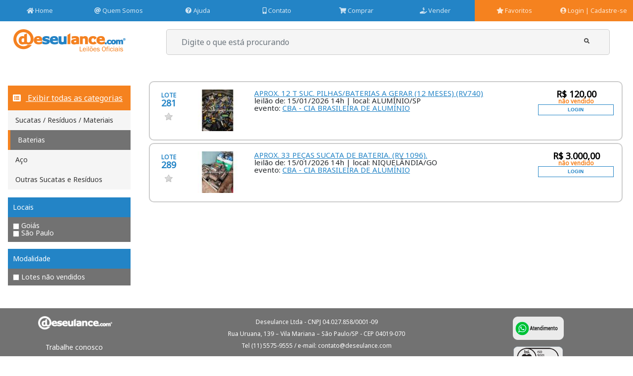

--- FILE ---
content_type: text/html; charset=utf-8
request_url: https://deseulance.com/pesquisar?scat=122
body_size: 12176
content:


<!DOCTYPE html>
<html lang="pt-br">
<head>

    <meta charset="UTF-8"> 
    <meta content="width=device-width, initial-scale=1" name="viewport" />
    <title> Busca de Leilões | deseulance.com</title>

    

<!-- IE -->
<link rel="shortcut icon" type="image/x-icon" href="/favicon.ico" />
<!-- other browsers -->
<link rel="icon" type="image/x-icon" href="/favicon.ico" />
<meta content="width=device-width, initial-scale=1" name="viewport" />



<!-- css -->
<link href="/common/content/css/reset.css?4.7.9371.15861.8de56fe7f89a7e1" rel="stylesheet" type="text/css" media="all" />
<link href="/common/content/css/theme/theme-bundle.min.css?4.7.9371.15861.8de56fe7f89a7e1" rel="stylesheet" media="all" type="text/css" />

<link href="/common/content/css/loading.css?4.7.9371.15861.8de56fe7f89a7e1" rel="stylesheet" type="text/css" />
<link href="/common/content/css/direct.mask.css?4.7.9371.15861.8de56fe7f89a7e1" rel="stylesheet" type="text/css" />
<link href="/common/content/css/direct.web.mvc.controls.jqueryui.css?4.7.9371.15861.8de56fe7f89a7e1" rel="stylesheet" type="text/css" />
<link href="/common/content/css/reports.css?4.7.9371.15861.8de56fe7f89a7e1" rel="stylesheet" type="text/css" />

<link href="/assets/css/highlightPopupTheme.css?4.7.9371.15861.8de56fe7f89a7e1" rel="stylesheet" media="all" type="text/css" />
    <meta http-equiv="Content-Language" content="pt-br" />


<link href="/dist/main.min.css?v=4.7.9371.15861.8de56fe7f89a7e1" rel="stylesheet" />

    <link href="/dist/main.min.css" rel="stylesheet" />
    <link href="https://fonts.googleapis.com/css2?family=Noto+Sans&display=swap" rel="stylesheet">

    

<!-- js -->


<script>
    window.$ = undefined;
    delete window.$;
</script>

<script src="/dist/scripts-common-bundle.min.js?v=4.7.9371.15861.8de56fe7f89a7e1"></script>

<!--[if gte IE 9]><!-->
<script>
    if (dsl != undefined) {
        dsl.isAppCall = false;
        while (window.$fn && window.$fn.length) $(window.$fn.shift());
        dsl([0x19bd4b45386, null]);
        dsl.presence('84d02513ba3ff04492d2d259a524b757', '33069507ff2f5a4095b92f1c8adc7641');
    }
</script>
<!--<![endif]-->

    
<!--[if gte IE 9]><!-->
<script>

    if (dsl != undefined) {
        // translation pack
        dsl.add("dsl.ui.LotPresenter.translation", function (dsl) {
            var t = dsl.ui.LotPresenter.translation;
        
            t["LogInToConfigureFavorites"] = "Faça login para configurar seus favoritos";
            t["ClickToAddLotToFavorites"] = "Clique para adicionar ou remover este lote na sua lista de favoritos";
            t["LastBidLabel"] = "último lance: ";
            t["LotStateUnavailable"] = "indisponível";
            t["LotStateOpen"] = "aberto";
            t["LotStateSold"] = "vendido";
            t["LotStateNotSold"] = "não vendido";
            t["LotStateOportunity"] = "oportunidade";
            t["LotStateConditional"] = "condicional";
            t["ActionSignInLabel"] = "LOGIN";
            t["ActionSignInHelp"] = "Clique para fazer login e ver suas opções para este lote.";
            t["ActionSubscribeLabel"] = "INSCREVA-SE";
            t["ActionSubscribeHelp"] = "Clique para inscrever-se neste leilão: apenas usuários inscritos no leilão podem enviar lances.";
            t["ActionSendBidLabel"] = "DÊ SEU LANCE";
            t["ActionUserIsWinningLabel"] = "MAIOR LANCE";
            t["ActionUserIsWinningHelp"] = "Você está vencendo a disputa neste lote.";
            t["ActionAutoBidLabel"] = "PROGRAMADO";
            t["ActionAutoBidHelp"] = "Lance programado. Clique para alterar ou cancelar a programação.";
            t["ActionCoverBidLabel"] = "COBRIR";
            t["ActionCoverBidHelp"] = "Seu lance neste lote foi superado, clique para cobrir.";
            t["ActionProposeLabel"] = "FAÇA SUA PROPOSTA";
            t["ActionProposeHelp"] = "Clique para enviar uma proposta para este lote.";
            t["ActionClosedLabel"] = "ENCERRADO";
            t["ActionClosedHelp"] = "Este lote está encerrado e não aceita lances.";
            t["ActionClosedWonLabel"] = "VENCEDOR";
            t["ActionClosedWonHelp"] = "O lote foi encerrado e seu lance foi a maior oferta recebida.";
            t["ActionClosedLoseLabel"] = "PERDEDOR";
            t["ActionClosedLoseHelp"] = "O lote foi encerrado e seu lance foi superado.";
            t["ActionPresentialOnlyLabel"] = "PRESENCIAL";
            t["ActionPresentialOnlyHelp"] = "Este lote aceita apenas lances presenciais e somente no dia do pregão presencial.";
        });
    }
</script>
<!--<![endif]-->
    <link rel="stylesheet" type="text/css" href='/site/content/css/pesquisar.css?4.7.9371.15861.8de56fe7f89a7e1' />




    <!-- Google tag (gtag.js) -->
	<script async src='https://www.googletagmanager.com/gtag/js?id=G-F62LXYSP7H'></script>
	<script>
        window.dataLayer = window.dataLayer || [];
        function gtag() { dataLayer.push(arguments); }
        gtag('js', new Date());

        gtag('config', 'G-F62LXYSP7H');
    </script>



</head>


<body>
    
    
        <div id="nav-container">
            <header id="nav-header" class="main-header">
                <div id="nav-menu-button">
                    <i class="fas fa-bars fa-2x fa-align-center align-left"></i>
                    <img src="/site/public/images/logo-mobile.png" width="180" height="36" alt="Deseulance.com - Leilões Oficiais" />
                </div>

                





<div class="menu" id="menu-mobile">
    <nav class="main-nav">
        <div class="nav-ul hide-ul">
            <ul>
                <li class="main-nav-link menu-mobile-top-links">
                    <a href="/" title="Voltar para a HomePage">
                        <i class="fas fa-home"></i>&nbsp;Home
                    </a>
                </li>
                <li class="main-nav-link menu-mobile-top-links">



    <li class="main-nav-link menu-mobile-adjust-right-margin">
        <a href="/login" title="">
            <i class="fas fa-user-circle"></i> Login
        </a>
        <a href="/login" title="">
            | Cadastre-se
        </a>
    </li>

                </li>
            </ul>
            <br />
            <ul class="nav-ul hide-ul menu-mobile-modify-flex-align">
                    <li class="menu-mobile-li-title-margin">
                        <h3>Categorias</h3>
                        <br />
                    </li>
                        <li class="main-nav-link menu-mobile-category-link">
                            <a href="/pesquisar?cat=11"><i class="fas fa-magic"></i>&nbsp;Bens de Consumo e Decora&#231;&#227;o</a>
                        </li>
                        <li class="main-nav-link menu-mobile-category-link">
                            <a href="/pesquisar?cat=6"><i class="fas fa-bolt"></i>&nbsp;El&#233;trica / Hidr&#225;ulica / Mec&#226;nica</a>
                        </li>
                        <li class="main-nav-link menu-mobile-category-link">
                            <a href="/pesquisar?cat=12"><i class="fas fa-laptop"></i>&nbsp;Inform&#225;tica e Escrit&#243;rio</a>
                        </li>
                        <li class="main-nav-link menu-mobile-category-link">
                            <a href="/pesquisar?cat=5"><i class="fas fa-industry"></i>&nbsp;M&#225;quinas e Materiais Industriais</a>
                        </li>
                        <li class="main-nav-link menu-mobile-category-link">
                            <a href="/pesquisar?cat=4"><i class="fas fa-dumpster"></i>&nbsp;M&#225;quinas Operatrizes</a>
                        </li>
                        <li class="main-nav-link menu-mobile-category-link">
                            <a href="/pesquisar?cat=8"><i class="fas fa-weight-hanging"></i>&nbsp;M&#225;quinas Pesadas / Engenharia</a>
                        </li>
                        <li class="main-nav-link menu-mobile-category-link">
                            <a href="/pesquisar?cat=1"><i class="fas fa-arrow-circle-o-right"></i>&nbsp;N&#227;o classificado</a>
                        </li>
                        <li class="main-nav-link menu-mobile-category-link">
                            <a href="/pesquisar?cat=13"><i class="fas fa-toolbox"></i>&nbsp;Outros / Diversos</a>
                        </li>
                        <li class="main-nav-link menu-mobile-category-link">
                            <a href="/pesquisar?cat=10"><i class="fas fa-recycle"></i>&nbsp;Sucatas / Res&#237;duos / Materiais</a>
                        </li>
                        <li class="main-nav-link menu-mobile-category-link">
                            <a href="/pesquisar?cat=7"><i class="fas fa-warehouse"></i>&nbsp;Transporte e Armazenagem</a>
                        </li>
            </ul>
            <br />
            <ul class="nav-ul hide-ul menu-mobile-modify-flex-align">
                <li class="menu-mobile-li-title-margin">
                    <h3>Institucional</h3>
                </li>
                <li class="main-nav-link menu-mobile-general-links">
                    <a href="/quem-somos" title="                           Quem Somos
                        ">
                        <i class="fas fa-at"></i> Quem Somos
                        
                    </a>
                </li>

                <li class="main-nav-link menu-mobile-general-links">
                    <a href="/ajuda" title="Ajuda">
                        <i class="fas fa-question-circle"></i> Ajuda
                    </a>
                </li>

                <li class="main-nav-link menu-mobile-general-links">
                    <a href="/comprar" title="Comprar">
                        <i class="fas fa-shopping-cart"></i> Comprar
                    </a>
                </li>
                <li class="main-nav-link menu-mobile-general-links">
                    <a href="/vender" title="Vender">
                        <i class="fas fa-hand-holding-usd"></i>                             Vender
                        
                    </a>
                </li>
            </ul>
            <br />
            <ul class="nav-ul hide-ul menu-mobile-modify-flex-align">
                <li class="menu-mobile-li-title-margin">
                    <h3>Atendimento ao Cliente</h3>
                </li>
                <li class="main-nav-link menu-mobile-general-links">
                    <a href="/contato" title="Contato">
                        <i class="fas fa-mobile-alt"></i> Contato
                    </a>
                </li>

            </ul>
        </div>
    </nav>
</div>

<div id="menu-wide" class="menu">
    <nav class="main-nav">
        <ul class="nav-ul hide-ul">
            <li class="main-nav-link">
                <a href="/" title="Voltar para a HomePage">
                    <i class="fas fa-home"></i>&nbsp;Home
                </a>
            </li>

            <li class="main-nav-link">
                <a href="/quem-somos" title="                           Quem Somos
                        ">
                    <i class="fas fa-at"></i> Quem Somos
                        
                </a>
            </li>

            <li class="main-nav-link">
                <a href="/ajuda" title="Ajuda">
                    <i class="fas fa-question-circle"></i> Ajuda
                </a>
            </li>

            <li class="main-nav-link">
                <a href="/contato" title="Contato">
                    <i class="fas fa-mobile-alt"></i> Contato
                </a>
            </li>

            <li class="main-nav-link">
                <a href="/comprar" title="Comprar">
                    <i class="fas fa-shopping-cart"></i> Comprar
                </a>
            </li>
            <li class="main-nav-link">
                <a href="/vender" title="Vender">
                    <i class="fas fa-hand-holding-usd"></i>                             Vender
                        
                </a>
            </li>
            <li class="main-nav-link main-nav-pannel-link-tablet-hide">
                <a href="/favorites" title="Favoritos">
                    <i class="fas fa-star"></i> Favoritos
                </a>
            </li>




    <li class="main-nav-link menu-mobile-adjust-right-margin">
        <a href="/login" title="">
            <i class="fas fa-user-circle"></i> Login
        </a>
        <a href="/login" title="">
            | Cadastre-se
        </a>
    </li>


        </ul>
    </nav>
</div>
            </header>
        </div>

            <main class="container arealogo-main-container">

        <div class="topbar-header-logo-placeholder">
            <aside class="col sidebar col-sidebar-ontopmenu">
                <h1 class="main-h1">
                    <a href="/" title="Deseulance.com - Leilões Oficiais">
                        <img src="/site/public/images/logo.png" width="227"
                             height="45" alt="Deseulance.com - Leilões Oficiais">
                    </a>
                </h1>
            </aside>
        </div>
        <div class="topbar-header-search-placeholder">



<!-- Pesquisar-->
<h2 class="p-disabled">Pesquisar</h2>
<div class="search-box-partial-mobile-margin">

    <div class="search-auction">
        <form action='/pesquisar/lot-search/searchbox-action' method="get">
            <div class="col searchbox-mobile-adjust">
                <div class="searchbox-container-relative">
                    <input type="text" name="text"
                           class="form-control buscar "
                           id="top-searchbar-txtSearch"
                           placeholder="Digite o que est&#225; procurando">
                    <button id="top-searchbar-btn-buscar" type="submit" name="search"
                            class="searchbar-btn-buscar">
                        <i class="fas fa-search"></i>
                    </button>
                </div>
            </div>

        </form>
    </div>

</div>
        </div>
        <div class="clear"></div>
    </main>

    

    <main class="container">
        <div class="flex-grid">
        

<aside id="searchFilterViewDesktop" class="col sidebar lot-search" style="min-width: 280px; margin: 30px 0;">
    <div class="filters">
        
<!--Pesquisa-->
<form action="/pesquisar" method="get">
<input type="hidden" value="/pesquisar" name="baseurl" />
<input type="hidden" value="50" name="count" />
<input type="hidden" value="False" name="incluirencerrados" />
<input type="hidden" value="False" name="allowgrouping" />
<input type="hidden" value="pesquisar" name="source" />


<div id="search-form">
    
    

    <!--Categorias-->
    <div id="menu" class="section"> 
        <ul>
            <li class="active">
                
            
                <h3>
                    <a href="/pesquisar?allowgrouping=False&count=50&incluirencerrados=False&ordem=rel&page=1&source=pesquisar" class="all-categories-title"
                        style="color:#fff;">
                        <span class="fas fa-list-alt"></span>
                        Exibir todas as categorias
                    </a>
                </h3>
            

            <ul>
            
            <li class="categories-item item ">
                <a class="label" href="/pesquisar?allowgrouping=False&cat=10&count=50&incluirencerrados=False&ordem=rel&page=1&source=pesquisar">Sucatas / Resíduos / Materiais</a>
                
                <input type="hidden" name="cat" value="10" />
                
            </li>
            
            <li class="sub-item active active-category">
                <a class="label" href="/pesquisar?allowgrouping=False&count=50&incluirencerrados=False&ordem=rel&page=1&scat=122&source=pesquisar">Baterias</a>
                
                <input type="hidden" name="scat" value="122" />
                
                 
            </li>
            
            <li class="sub-item ">
                <a class="label" href="/pesquisar?allowgrouping=False&count=50&incluirencerrados=False&ordem=rel&page=1&scat=115&source=pesquisar">Aço</a>
                
                 
            </li>
            
            <li class="sub-item ">
                <a class="label" href="/pesquisar?allowgrouping=False&count=50&incluirencerrados=False&ordem=rel&page=1&scat=127&source=pesquisar">Outras Sucatas e Resíduos</a>
                
                 
            </li>
            
        </ul>
        </li>
    </ul>
    </div>

    <div class="section newsletter" style="text-align: left;">
        <h4 style="padding: 0 10px;">Locais</h4>
        <ul style="text-align: left; padding: 10px;">
            
                        <li class="item checkbox">
                            <input type="checkbox" name="uf" value="GO"  />
                            <span>Goiás</span>
                        </li>
                
                        <li class="item checkbox">
                            <input type="checkbox" name="uf" value="SP"  />
                            <span>São Paulo</span>
                        </li>
                
        </ul>
    </div>
    
    <div class="section newsletter" style="text-align: left;">
        <h4 style="padding: 0 10px;">Modalidade</h4>
        <ul style="text-align: left; padding: 10px;">
            
            <li class="item checkbox">
                <input type="checkbox" name="tipo" value="proposta"  />
                <span>Lotes não vendidos</span>
            </li>
            
        </ul>
    </div>
    
</div>
</form>

<script>

    setTimeout(function () {
        $(function () {

            var url = "?allowgrouping=False&cat=10&count=50&incluirencerrados=False&ordem=rel&page=1&scat=122";
            if (url && url.length) {
                window.history.replaceState({}, "", url);
            }
        });
    }, 500);
    
</script>

    </div>
</aside>

    <section class="col main grow8 lot-search">
        <h2 class="p-disabled">Pesquisar</h2>

        <div class="card-header-auction" style="border: none; height: 0; padding: 0; margin: 0;">
			&nbsp;
		</div>

        <div class="lot-list">
            

<div class="lotListView">
    
        <div>&nbsp;</div>
    

    <div class="lotListViewContent">
        

<div class="lote_visitacao_lista_border  card-margin-adjust" id="lot-cb703f1dd17d49428a634e32753d3899">
    
	    <div class="lot-item-box lote_visitacao_lista_border_first_column">
            <span class="lot-item-box-lot-number-toplabel">LOTE</span>
            <br />
		    <p>
	            <span id="lot-number">281</span>
		    </p>
            <span id="lot-fav-state" class="lot-fav "></span>
	    </div>
                
        <div class="lote_visitacao_lista_border_second_column">
            <a href="https://deseulance.com/leilao/3987/lote/387777/aprox-12-t-suc-pilhasbaterias-a-gerar-12-meses-rv740" class="lot-nav-link" target='_blank'>
                <img src="/midia/t/26/26003/0028101.jpg" alt="foto" /> 
            </a>
        </div>
	    <div class="lote_visitacao_lista_border_third_column">
		    <p>
                <a href="https://deseulance.com/leilao/3987/lote/387777/aprox-12-t-suc-pilhasbaterias-a-gerar-12-meses-rv740" class="lot-nav-link" target='_blank'>
                    APROX. 12 T SUC. PILHAS/BATERIAS A GERAR (12 MESES) (RV740)
		        </a>
                <br>
		        <small>
                    leilão de:
                    <span id="lot-close-date">
                        15/01/2026 14h
                    </span> | 
                    <span id="lot-city-label">
                        local:
                    </span>
                    <span id="lot-city">
                        ALUMÍNIO/SP
                    </span>
		        </small>
                <br>
                
		    <small>evento:
                <a href="/bid/auction/3987/home/cba-cia-brasileira-de-aluminio">CBA - CIA BRASILEIRA DE ALUMÍNIO</a></small>
                <br />
                
		    </p>
	    </div>
        <div class="lote_visitacao_lista_border_fourth_column" style="text-align: center;"> 
            <span class="lote_visitacao_lista_fourth_valor" id="lot-price">
                R$120,00</span><br> 
            <div id="lot-state" class="status_lote_numero_first"></div>
            <div id="lot-last-user-bid">
            </div>

            <a id="lot-action" href="#" class="lot-act-button status" style="min-width: 90px;">
            </a> 
        </div>

    <script async>
        setTimeout(function () {
            $(function () {
                    var root = $("#lot-cb703f1dd17d49428a634e32753d3899");
                    $("#lot-action", root).button();
                    var opt = { showNaoVendidoStatus: false };
                    var dat = [639043861463098029,0,0,387777,3987,4,281,1768496991870,0,120.00000,120.00000,20.00000,7,"APROX. 12 T SUC. PILHAS/BATERIAS A GERAR (12 MESES) (RV740)","ALUMÍNIO/SP",4,"",0,0,0,0,0,0];
                    dsl.ui.PolSyncManager.global.add(new dsl.ui.LotPresenter(root, opt, dat));
            });
        }, 500);
    </script>
</div>



<div class="lote_visitacao_lista_border  card-margin-adjust" id="lot-07da65c782fd4b63a15c4a7736860760">
    
	    <div class="lot-item-box lote_visitacao_lista_border_first_column">
            <span class="lot-item-box-lot-number-toplabel">LOTE</span>
            <br />
		    <p>
	            <span id="lot-number">289</span>
		    </p>
            <span id="lot-fav-state" class="lot-fav "></span>
	    </div>
                
        <div class="lote_visitacao_lista_border_second_column">
            <a href="https://deseulance.com/leilao/3987/lote/387861/aprox-33-pecas-sucata-de-bateria-rv-1096" class="lot-nav-link" target='_blank'>
                <img src="/midia/t/26/26003/0028901.jpg" alt="foto" /> 
            </a>
        </div>
	    <div class="lote_visitacao_lista_border_third_column">
		    <p>
                <a href="https://deseulance.com/leilao/3987/lote/387861/aprox-33-pecas-sucata-de-bateria-rv-1096" class="lot-nav-link" target='_blank'>
                    APROX. 33 PEÇAS SUCATA DE BATERIA. (RV 1096). 
		        </a>
                <br>
		        <small>
                    leilão de:
                    <span id="lot-close-date">
                        15/01/2026 14h
                    </span> | 
                    <span id="lot-city-label">
                        local:
                    </span>
                    <span id="lot-city">
                        NIQUELÂNDIA/GO
                    </span>
		        </small>
                <br>
                
		    <small>evento:
                <a href="/bid/auction/3987/home/cba-cia-brasileira-de-aluminio">CBA - CIA BRASILEIRA DE ALUMÍNIO</a></small>
                <br />
                
		    </p>
	    </div>
        <div class="lote_visitacao_lista_border_fourth_column" style="text-align: center;"> 
            <span class="lote_visitacao_lista_fourth_valor" id="lot-price">
                R$3.000,00</span><br> 
            <div id="lot-state" class="status_lote_numero_first"></div>
            <div id="lot-last-user-bid">
            </div>

            <a id="lot-action" href="#" class="lot-act-button status" style="min-width: 90px;">
            </a> 
        </div>

    <script async>
        setTimeout(function () {
            $(function () {
                    var root = $("#lot-07da65c782fd4b63a15c4a7736860760");
                    $("#lot-action", root).button();
                    var opt = { showNaoVendidoStatus: false };
                    var dat = [639043861463098029,0,0,387861,3987,4,289,1768497102527,0,3000.00000,3000.00000,300.00000,7,"APROX. 33 PEÇAS SUCATA DE BATERIA. (RV 1096). ","NIQUELÂNDIA/GO",1,"",0,0,0,0,0,0];
                    dsl.ui.PolSyncManager.global.add(new dsl.ui.LotPresenter(root, opt, dat));
            });
        }, 500);
    </script>
</div>

<!-- controls: 1, renders: 1, stack: 1, bytes: 0, cost: 0,00 ms -->
        <script>
            var navLotIds = [387777,387861];
        </script>
    </div>
</div>

        </div>
    </section>

<script async>


    setTimeout(function () {

        $(function () {
            if (!dsl.label('lot-search')) {
                return;
            }

            function postSearchForm(sendCat) {
                var text = $(".lot-search input[name=text]").val();
                var cat = $(".lot-search input[name=cat]").toArray().map(el => $(el).val());
                var scat = $(".lot-search input[name=scat]").toArray().map(el => $(el).val());
                var uf = $(".lot-search input[name=uf]:checked").toArray().map(el => $(el).val());
                var tipo = $(".lot-search input[name=tipo]:checked").toArray().map(el => $(el).val());
                var idLeilao = $(".lot-search input[name=idleilao]").toArray().map(el => $(el).val());
                var ordem = $("#ordemListaLotes").val();
                var baseUrl = $(".lot-search input[name=baseurl]").val();
                var count = $(".lot-search input[name=count]").val();
                var incluirEncerrados = $(".lot-search input[name=incluirencerrados]").val();
                var agrupar = $(".lot-search input[name=agrupar]").is(":checked") ? "local" : "";
                var allowGrouping = $(".lot-search input[name=allowgrouping]").val();
                var source = $(".lot-search input[name=source]").val();

                var pars = {
                    ordem,
                    text,
                    uf,
                    tipo,
                    idLeilao,
                    baseUrl,
                    count,
                    incluirEncerrados,
                    agrupar,
                    allowGrouping,
                    source
                };

                if (sendCat) {
                    pars.cat = cat;
                    pars.scat = scat;
                }

                var searchForm = $(".lot-search .filters");

                //searchForm.block();
                searchForm.load('/pesquisar/filtros', pars, function () {
                    //searchForm.unblock();
                });

                var lotList = $(".lot-search .lot-list");
                //lotList.block();
                lotList.load('/pesquisar/list', pars, function () {
                    //lotList.unblock();
                });
            }

            $(".lot-search input[type=checkbox], #ordemListaLotes").live('change', function (el) {
                postSearchForm(true);
            });

            $(".lot-search input.submit").live("click", function (e) {
                postSearchForm(false);
                e.preventDefault();
            });

            $(".lot-search .section h2").live('click', function (e) {
                var $el = $(this);
                var collapsed = $el.attr('collapsed') === "true";
                var content = $el.parent().find('ul');
                if (collapsed) {
                    content.show('fast');
                    collapsed = false;
                } else {
                    content.hide('fast');
                    collapsed = true;
                }
                $el.attr('collapsed', collapsed);
            });

            $(".lot-search .item, .lot-search .sub-item").live("click", function (e) {
                var self = $(this);
                var target = $(e.target);
                if (target.is(":input")) {
                    return;
                }
                var checkbox = $("input[type=checkbox]", self);
                if (checkbox.length > 0) {
                    if (checkbox.is(":checked")) {
                        checkbox.removeAttr("checked");
                    } else {
                        checkbox.attr("checked", "checked");
                    }
                    checkbox.change();
                }
            });

        });

    }, 1000);

</script>

        </div>
    </main>

    


<div id="searchFilterViewMobile" 
    style="min-width: 280px; margin: 30px 7px;">
    <div class="filters">
        
<!--Pesquisa-->
<form action="/pesquisar" method="get">
<input type="hidden" value="/pesquisar" name="baseurl" />
<input type="hidden" value="50" name="count" />
<input type="hidden" value="False" name="incluirencerrados" />
<input type="hidden" value="False" name="allowgrouping" />
<input type="hidden" value="pesquisar" name="source" />


<div id="search-form">
    
    

    <!--Categorias-->
    <div id="menu" class="section"> 
        <ul>
            <li class="active">
                
            
                <h3>
                    <a href="/pesquisar?allowgrouping=False&count=50&incluirencerrados=False&ordem=rel&page=1&source=pesquisar" class="all-categories-title"
                        style="color:#fff;">
                        <span class="fas fa-list-alt"></span>
                        Exibir todas as categorias
                    </a>
                </h3>
            

            <ul>
            
            <li class="categories-item item ">
                <a class="label" href="/pesquisar?allowgrouping=False&cat=10&count=50&incluirencerrados=False&ordem=rel&page=1&source=pesquisar">Sucatas / Resíduos / Materiais</a>
                
                <input type="hidden" name="cat" value="10" />
                
            </li>
            
            <li class="sub-item active active-category">
                <a class="label" href="/pesquisar?allowgrouping=False&count=50&incluirencerrados=False&ordem=rel&page=1&scat=122&source=pesquisar">Baterias</a>
                
                <input type="hidden" name="scat" value="122" />
                
                 
            </li>
            
            <li class="sub-item ">
                <a class="label" href="/pesquisar?allowgrouping=False&count=50&incluirencerrados=False&ordem=rel&page=1&scat=115&source=pesquisar">Aço</a>
                
                 
            </li>
            
            <li class="sub-item ">
                <a class="label" href="/pesquisar?allowgrouping=False&count=50&incluirencerrados=False&ordem=rel&page=1&scat=127&source=pesquisar">Outras Sucatas e Resíduos</a>
                
                 
            </li>
            
        </ul>
        </li>
    </ul>
    </div>

    <div class="section newsletter" style="text-align: left;">
        <h4 style="padding: 0 10px;">Locais</h4>
        <ul style="text-align: left; padding: 10px;">
            
                        <li class="item checkbox">
                            <input type="checkbox" name="uf" value="GO"  />
                            <span>Goiás</span>
                        </li>
                
                        <li class="item checkbox">
                            <input type="checkbox" name="uf" value="SP"  />
                            <span>São Paulo</span>
                        </li>
                
        </ul>
    </div>
    
    <div class="section newsletter" style="text-align: left;">
        <h4 style="padding: 0 10px;">Modalidade</h4>
        <ul style="text-align: left; padding: 10px;">
            
            <li class="item checkbox">
                <input type="checkbox" name="tipo" value="proposta"  />
                <span>Lotes não vendidos</span>
            </li>
            
        </ul>
    </div>
    
</div>
</form>

<script>

    setTimeout(function () {
        $(function () {

            var url = "?allowgrouping=False&cat=10&count=50&incluirencerrados=False&ordem=rel&page=1&scat=122";
            if (url && url.length) {
                window.history.replaceState({}, "", url);
            }
        });
    }, 500);
    
</script>

    </div>
</div><div class="modal fade" id="lotDetailsModal" tabindex="-1"
        aria-labelledby="lotDetailsModalLabel" aria-hidden="true" data-backdrop="static" data-keyboard="false">
    <div class="modal-dialog modal-fullscreen-lg-down modal-dialog-centered">
        <div class="modal-content">
            <div class="modal-header">
                <h5 class="modal-titmodal-loading-barle" id="lotDetailsModalLabel">Ficha do Lote</h5>
                <div class="" style="display: none;">
                </div>
                <a href="#closeModal" class="btn-close" data-bs-dismiss="modal"
                   onclick="forceCloseModal()" aria-label="Close"></a>
            </div>
            <div class="modal-body">
                <div class="row">
                    <div class="modal-dialog-area-of-image-galery">
                        <div id="modal-images-gallery">
                        </div>
                    </div>
                    <div class="modal-dialog-area-description-of-lot-info">
                        <div id="modalNavigation" class="modal-navigation-style hide-modal-component">
                            &nbsp;
                        </div>

<div id="modal-bid-panel" class="row" style="display: none;">
    <form id="modalFormAuctionBid" method="post">
        <div class="col-md-12">
            <h5>Dê seu lance</h5>
        </div>
        <br />
        <div class="col-md-12 modal-bid-panel-first-group">
            <div class="col-md-4">
                <label class="control-label">Valor atual:</label>
            </div>
            <div class="col-md-6">
                <input id="txtModalValorAtual" readonly="readonly"
                        type="text" class="form-control" />
            </div>
            <br />
            <div class="col-md-4">
                <label class="control-label">Incremento:</label>
            </div>
            <div class="col-md-6">
                <input id="txtModalIncremento" readonly="readonly"
                        type="text" class="form-control" />
            </div>
            <br />
            <div class="col-md-4">
                <label class="control-label">Próximo Lance:</label>
            </div>
            <div class="col-md-6">
                <input id="txtModalProximoLance" readonly="readonly"
                        type="text" class="form-control" />
            </div>
        </div>
        <div class="col-md-12 modal-bid-panel-second-group">
            <div class="col-md-4">
                <label class="control-label">Valor do Lance:</label>
            </div>
            <div class="col-md-6">
                <input id="txtModalValorDoLance" required
                        type="text" class="form-control" />
            </div>
            <div class="col-md-12 modal-bid-panel-second-group">
                <input id="chkModalAutomaticBid" 
                        type="checkbox" />
                <label class="control-label">Lance programado</label><br />
                <input id="chkModalIncludeFavorite" checked="checked"
                        type="checkbox" />
                <label class="control-label">Adicionar aos meus favoritos</label>
            </div>
            <hr />
        </div>
        <div class="col-md-12 modal-bid-panel-third-group">
            <button type="submit" class="btn btn-primary">Enviar</button>
            <button id="modalFormAuctionBid-cancel-button" type="button" 
                class="btn btn-danger">Cancelar</button>
        </div>
    </form>
</div>
<div id="modal-dialog-bid-action-subscribed-message" class="row" style="display: none;">
    <div class="col-md-12">
        <h5>Inscrição ao leilão</h5>
    </div>
    <br />
    <div class="col-md-12 modal-bid-panel-first-group">
        <div class="row">
            <div class="col-md-12">
                <p>
                    O link para inscrição no leilão foi enviado para o seu endereço de e-mail:
                    <label id="modalDialogLabelEmailUrl"></label>
                </p>
                <p>
                    Se você não conseguir exibir a mensagem de e-mail em sua caixa de entrada, procure por ela
                    em sua pasta de lixo eletrônico ou verifique seu e-mail novamente mais tarde. Se estiver 
                    enfrentando problemas, entre em <a href="/contato">contato com o nosso suporte</a>.
                </p>
            </div>
        </div>
        <hr />
    </div>
    <div class="col-md-12 modal-bid-panel-third-group">
        <button type="button" onclick="closeSubscriptionArea()" class="btn btn-default">Fechar</button>
    </div>
</div>

                        <!--Titulo-->
                        <div class="col-md-12">
                            <span id="modal-lot-title" class="jqui-textblock lot-nav-title"></span><br />
                            <a id="additional-info" href="#" target="_top"
                               class="jqui-link lot-nav-ex-info" style="display: none;">informações adicionais</a>
                        </div>
                        <br />

                        <!--Info Visitação-->
                        <div class="col-md-12">
                            <span class="small-caption modal-secondary-title-color">visitação:</span><br />
                            <span id="localInfo" class="jqui-textblock lot-nav-loc"></span><br>
                        </div>
                        <br />

                        <div class="col-md-12">
                            <span class="small-caption modal-secondary-title-color">descrição:</span><br />
                            <span id="lot-nav-description" class="jqui-textblock lot-nav-description">
                            </span>
                        </div>

                    </div>
                </div>

            </div>
        </div>
    </div>
</div>

<div id="legacy-backdrop" class="modal-backdrop fade show" style="display:none;"></div><div class="modal fade" id="modalSubscription" tabindex="-1" role="dialog"
     aria-labelledby="modalSubscription" aria-hidden="false" aria-modal="true" data-backdrop="static" data-keyboard="false">
    <div class="modal-dialog" role="document">
        <div class="modal-content">

            <div class="modal-header">
                <div class="row">
                    <div class="col-11">
                        Inscrição ao leilão
                    </div>
                    <div class="col-1">
                        <a id="modalSubscriptionHeaderCloseIcon" href="#" class="modalsubscrition-closelink" onclick="closeSubscriptionModal()">
                            <i class="fas fa-window-close"></i>&nbsp;<span>fechar</span>
                        </a>
                    </div>
                </div>
            </div>

            <div class="modal-body">
                <p>
                    Para participação no leilão é necessária a sua inscrição, que será enviada para um dos canais
                    disponíveis abaixo. É importante seu telefone e e-mail estarem atualizados em nossa plataforma.
                    Caso não lembre ou queira atualizar, <a href="/account">clique aqui para acessar seu cadastro</a>.
                    Não esqueça de ler atentamente as condições de venda deste leilão, reproduzidas abaixo.
                </p>
                <br />
                <p>
                    <b style="font-weight:bold;">Condições de venda:</b>
                </p>
                <br />
                <div class="sell-conditions-wrapper">
                    <textarea id="sellConditions" rows="15" style="border: 1px solid #cfcfcf;"></textarea>
                </div>
                <br />
                <div id="confirm-pincode-wrapper">
                    <div class="row">
                        <div class="col-md-6 col-xs-12">
                            <input id="chkAcceptSubscriptionTerms" type="checkbox" value="1" />
                            <label>Aceito os termos e condições para inscrição no leilão acima descritos.</label><br />
                            <span id="spanMessageCheckTerms" class="field-validation-error" style="display: none;">É necessário ler e aceitar os termos do leilão antes de prosseguir.</span>
                        </div>
                        <div class="col-md-6 col-xs-12">
                            <div id="confirmationPinCodeArea" style="display: none;">
                                <input type="text" id="txtPinCode" class="form-control"
                                       placeholder="Código de 6 digitos"
                                       maxlength="6" style="text-transform:uppercase; float: left;" />
                                <button class="btn btn-primary"
                                        style="float: right; top:-30px; position:relative;" onclick="modalSubscriptionConfirmation_Confirm()">
                                    Validar
                                </button>
                                <div id="loadingValidateCode" class="loading2-modal-subscription override-loading-inbutton loading-modalsubscription-validate" 
                                     style="display:none;">
                                    <img src="/images/loading2.gif" />
                                </div>
                                <div id="modalSubscriptionConfirmation_ConfirmationResendCodeArea" class="alert-warning">
                                    Enviamos um código para você. Aguarde.
                                </div>
                            </div>
                        </div>
                    </div>
                </div>
            </div>

            <div class="modal-footer">
                <label id="modalSubscription_errorMessageArea" class="hide"></label>
                <br />
                <button class="btn btn-primary" id="btnModalSubscriptionSendMailCode" type="button" onclick="modalSubscriptionSendEmailMessage()">
                    <i class="fas fa-envelope"></i>&nbsp;<span>Confirmar por e-mail</span>
                </button>
                <div id="loadingSendMailMessage" class="loading2-modal-subscription override-loading-inbutton" style="display:none;">
                    <img src="/images/loading2.gif" />
                </div>
                <button class="btn btn-primary" id="btnModalSubscriptionSendSmsCode" type="button" onclick="modalSubscriptionSendSmsMessage()">
                    <i class="fas fa-phone"></i>&nbsp;<span>Confirmar via SMS</span>
                </button>
                <div id="loadingSendSmsMessage" class="loading2-modal-subscription override-loading-inbutton" style="display:none;">
                    <img src="/images/loading2.gif" />
                </div>
                <button class="btn btn-primary" id="btnModalSubscriptionSuccessSubscribe" type="button" 
                    onclick="closeSubscriptionModal()" style="display:none;">
                    <i class="fas fa-phone"></i>&nbsp;<span>Continuar para o leilão</span>
                </button>
            </div>
        </div>
    </div>
</div>
    
    


<footer class="main-footer">




<div class="main-about">
    <img src="/site/public/images/logo-branco.png" width="150" height="30" alt="Deseulance.com" />
    <ul>
        <li><a href="/trabalhe-conosco">Trabalhe conosco</a></li>
        <li><a href="/feedback">Avalie nosso site</a></li>
        <li><a href="/politica-de-privacidade">                            Pol&#237;tica de Privacidade
                        </a></li>
        <li><a href="/contrato-de-adesao">Contrato de ades&#227;o</a></li>
    </ul>
</div>

<div class="main-adress">
    <ul>
        <li><strong>Deseulance Ltda</strong> - CNPJ 04.027.858/0001-09</li>
        <li>Rua Uruana, 139 – Vila Mariana – São Paulo/SP - CEP 04019-070</li>
        <li>Tel (11) 5575-9555 / e-mail: contato@deseulance.com</li>
    </ul>
</div>
<div class="main-security">
    <ul>
        <li>
            <a href="https://api.whatsapp.com/send?phone=551155759555&text=Ol%C3%A1,%20tenho%20algumas%20d%C3%BAvidas%20no%20site%20da%20Deseulance%20e%20preciso%20de%20um%20suporte.%20Poderia%20me%20ajudar?%20">
                <img src="/images/deseulance-chat-redirect.png" 
                    width="105" height="49" alt="Estamos prontos para lhe ajudar. Receba o atendimento pelo assistente virtual da Deseulance." />
            </a>
        </li>
        <li>
            <a href="/iso">
                <img src="/site/public/images/iso.png" width="105" height="49" alt="Empresa certificada ISO" />
            </a>
        </li>
        <li>
            <a href="/sslinfo">
                <img src="/site/public/images/site_seguro.png" width="40" height="53" alt="Site protegido por SSL" />
            </a>
        </li>
    </ul>
</div>

    <div class="flex-break">&nbsp;</div>
    <div class="main-copyright">
        <p>© 2004-2026 - Deseulance Ltda. Todos os direitos reservados.</p>
    </div>
</footer>

     
    <script>
        var infoLogged = false;
        var infoLoggedUserName = '';
        var infoLoggedUserDomain = '';

        

        dsl.isAppCall = false
        while (window.$fn && window.$fn.length) $(window.$fn.shift());
        dsl([0x1768800146310, null]);
        dsl.presence('84d02513ba3ff04492d2d259a524b757', '907a8d3fc7782c4a814870031227af44');
    </script>

    
    
    <script>
        var resendSmsInterval = 120;
    </script>


</body>
</html>


--- FILE ---
content_type: text/css
request_url: https://deseulance.com/common/content/css/theme/theme-bundle.min.css?4.7.9371.15861.8de56fe7f89a7e1
body_size: 5568
content:
.theme-a .ui-helper-hidden{display:none}.theme-a .ui-helper-hidden-accessible{clip:rect(1px 1px 1px 1px);clip:rect(1px,1px,1px,1px);position:absolute !important}.theme-a .ui-helper-reset{border:0;font-size:100%;line-height:1.3;list-style:none;margin:0;outline:0;padding:0;text-decoration:none}.theme-a .ui-helper-clearfix:after{clear:both;content:".";display:block;height:0;visibility:hidden}.theme-a .ui-helper-clearfix{display:inline-block}* html .ui-helper-clearfix{height:1%}.theme-a .ui-helper-clearfix{display:block}.theme-a .ui-helper-zfix{filter:Alpha(Opacity=0);height:100%;left:0;opacity:0;position:absolute;top:0;width:100%}.theme-a .ui-state-disabled{cursor:default !important}.theme-a .ui-icon{background-repeat:no-repeat;display:block;overflow:hidden;text-indent:-99999px}.theme-a .ui-widget-overlay{height:100%;left:0;position:absolute;top:0;width:100%}.theme-a .ui-widget{font-family:Helvetica,Arial,sans-serif;font-size:11px}.theme-a .ui-widget .ui-widget{font-size:1em}.theme-a .ui-widget input,.theme-a .ui-widget select,.theme-a .ui-widget textarea,.theme-a .ui-widget button{font-family:Helvetica,Arial,sans-serif;font-size:1em}.theme-a .ui-widget-content{background:#fff url(images/ui-bg_flat_0_ffffff_40x100.png) 50% 50% repeat-x;border:1px solid #e5e5e5;color:#333}.theme-a .ui-widget-content a{color:#333}.theme-a .ui-widget-header{background:#003665 url(images/ui-bg_flat_0_003665_40x100.png) 50% 50% repeat-x;border:1px solid #003665;color:#fea612;font-weight:bold}.theme-a .ui-widget-header a{color:#fea612}.theme-a .ui-state-default,.theme-a .ui-widget-content .ui-state-default,.theme-a .ui-widget-header .ui-state-default{background:#2385c6 url(images/ui-bg_highlight-soft_20_2385c6_1x100.png) 50% 50% repeat-x;border:1px solid #2385c6;color:#fff;font-weight:bold}.theme-a .ui-state-default a,.theme-a .ui-state-default a:link,.theme-a .ui-state-default a:visited{color:#fff;text-decoration:none}.theme-a .ui-state-hover,.theme-a .ui-widget-content .ui-state-hover,.theme-a .ui-widget-header .ui-state-hover,.theme-a .ui-state-focus,.theme-a .ui-widget-content .ui-state-focus,.theme-a .ui-widget-header .ui-state-focus{background:#2385c6 url(images/ui-bg_highlight-hard_40_2385c6_1x100.png) 50% 50% repeat-x;border:1px solid #2385c6;color:#fff;font-weight:bold}.theme-a .ui-state-hover a,.theme-a .ui-state-hover a:hover{color:#fff;text-decoration:none}.theme-a .ui-state-active,.theme-a .ui-widget-content .ui-state-active,.theme-a .ui-widget-header .ui-state-active{background:#fea612 url(images/ui-bg_inset-hard_75_fea612_1x100.png) 50% 50% repeat-x;border:1px solid #fea612;color:#003665;font-weight:bold}.theme-a .ui-state-active a,.theme-a .ui-state-active a:link,.theme-a .ui-state-active a:visited{color:#003665;text-decoration:none}.theme-a .ui-widget :active{outline:none}.theme-a .ui-state-highlight,.theme-a .ui-widget-content .ui-state-highlight,.theme-a .ui-widget-header .ui-state-highlight{background:#ccc url(images/ui-bg_highlight-soft_80_cccccc_1x100.png) 50% top repeat-x;border:1px solid #aaa;color:#003665}.theme-a .ui-state-highlight a,.theme-a .ui-widget-content .ui-state-highlight a,.ui-widget-header .ui-state-highlight a{color:#003665}.theme-a .ui-state-error,.theme-a .ui-widget-content .ui-state-error,.theme-a .ui-widget-header .ui-state-error{background:#ffc73d url(images/ui-bg_glass_40_ffc73d_1x400.png) 50% 50% repeat-x;border:1px solid #ffb73d;color:#841010}.theme-a .ui-state-error a,.theme-a .ui-widget-content .ui-state-error a,.theme-a .ui-widget-header .ui-state-error a{color:#841010}.theme-a .ui-state-error-text,.theme-a .ui-widget-content .ui-state-error-text,.theme-a .ui-widget-header .ui-state-error-text{color:#841010}.theme-a .ui-priority-primary,.theme-a .ui-widget-content .ui-priority-primary,.theme-a .ui-widget-header .ui-priority-primary{font-weight:bold}.theme-a .ui-priority-secondary,.theme-a .ui-widget-content .ui-priority-secondary,.ui-widget-header .ui-priority-secondary{filter:Alpha(Opacity=70);font-weight:normal;opacity:.7}.theme-a .ui-state-disabled,.theme-a .ui-widget-content .ui-state-disabled,.theme-a .ui-widget-header .ui-state-disabled{background-image:none;filter:Alpha(Opacity=35);opacity:.35}.theme-a .ui-icon{background-image:url(images/ui-icons_d92b00_256x240.png);height:16px;width:16px}.theme-a .ui-widget-content .ui-icon{background-image:url(images/ui-icons_d92b00_256x240.png)}.theme-a .ui-widget-header .ui-icon{background-image:url(images/ui-icons_fea612_256x240.png)}.theme-a .ui-state-default .ui-icon{background-image:url(images/ui-icons_003665_256x240.png)}.theme-a .ui-state-hover .ui-icon,.theme-a .ui-state-focus .ui-icon{background-image:url(images/ui-icons_fea612_256x240.png)}.theme-a .ui-state-active .ui-icon{background-image:url(images/ui-icons_003665_256x240.png)}.theme-a .ui-state-highlight .ui-icon{background-image:url(images/ui-icons_f58400_256x240.png)}.theme-a .ui-state-error .ui-icon,.theme-a .ui-state-error-text .ui-icon{background-image:url(images/ui-icons_a80600_256x240.png)}.theme-a .ui-icon-carat-1-n{background-position:0 0}.theme-a .ui-icon-carat-1-ne{background-position:-16px 0}.theme-a .ui-icon-carat-1-e{background-position:-32px 0}.theme-a .ui-icon-carat-1-se{background-position:-48px 0}.theme-a .ui-icon-carat-1-s{background-position:-64px 0}.theme-a .ui-icon-carat-1-sw{background-position:-80px 0}.theme-a .ui-icon-carat-1-w{background-position:-96px 0}.theme-a .ui-icon-carat-1-nw{background-position:-112px 0}.theme-a .ui-icon-carat-2-n-s{background-position:-128px 0}.theme-a .ui-icon-carat-2-e-w{background-position:-144px 0}.theme-a .ui-icon-triangle-1-n{background-position:0 -16px}.theme-a .ui-icon-triangle-1-ne{background-position:-16px -16px}.theme-a .ui-icon-triangle-1-e{background-position:-32px -16px}.theme-a .ui-icon-triangle-1-se{background-position:-48px -16px}.theme-a .ui-icon-triangle-1-s{background-position:-64px -16px}.theme-a .ui-icon-triangle-1-sw{background-position:-80px -16px}.theme-a .ui-icon-triangle-1-w{background-position:-96px -16px}.theme-a .ui-icon-triangle-1-nw{background-position:-112px -16px}.theme-a .ui-icon-triangle-2-n-s{background-position:-128px -16px}.theme-a .ui-icon-triangle-2-e-w{background-position:-144px -16px}.theme-a .ui-icon-arrow-1-n{background-position:0 -32px}.theme-a .ui-icon-arrow-1-ne{background-position:-16px -32px}.theme-a .ui-icon-arrow-1-e{background-position:-32px -32px}.theme-a .ui-icon-arrow-1-se{background-position:-48px -32px}.theme-a .ui-icon-arrow-1-s{background-position:-64px -32px}.theme-a .ui-icon-arrow-1-sw{background-position:-80px -32px}.theme-a .ui-icon-arrow-1-w{background-position:-96px -32px}.theme-a .ui-icon-arrow-1-nw{background-position:-112px -32px}.theme-a .ui-icon-arrow-2-n-s{background-position:-128px -32px}.theme-a .ui-icon-arrow-2-ne-sw{background-position:-144px -32px}.theme-a .ui-icon-arrow-2-e-w{background-position:-160px -32px}.theme-a .ui-icon-arrow-2-se-nw{background-position:-176px -32px}.theme-a .ui-icon-arrowstop-1-n{background-position:-192px -32px}.theme-a .ui-icon-arrowstop-1-e{background-position:-208px -32px}.theme-a .ui-icon-arrowstop-1-s{background-position:-224px -32px}.theme-a .ui-icon-arrowstop-1-w{background-position:-240px -32px}.theme-a .ui-icon-arrowthick-1-n{background-position:0 -48px}.theme-a .ui-icon-arrowthick-1-ne{background-position:-16px -48px}.theme-a .ui-icon-arrowthick-1-e{background-position:-32px -48px}.theme-a .ui-icon-arrowthick-1-se{background-position:-48px -48px}.theme-a .ui-icon-arrowthick-1-s{background-position:-64px -48px}.theme-a .ui-icon-arrowthick-1-sw{background-position:-80px -48px}.theme-a .ui-icon-arrowthick-1-w{background-position:-96px -48px}.theme-a .ui-icon-arrowthick-1-nw{background-position:-112px -48px}.theme-a .ui-icon-arrowthick-2-n-s{background-position:-128px -48px}.theme-a .ui-icon-arrowthick-2-ne-sw{background-position:-144px -48px}.theme-a .ui-icon-arrowthick-2-e-w{background-position:-160px -48px}.theme-a .ui-icon-arrowthick-2-se-nw{background-position:-176px -48px}.theme-a .ui-icon-arrowthickstop-1-n{background-position:-192px -48px}.theme-a .ui-icon-arrowthickstop-1-e{background-position:-208px -48px}.theme-a .ui-icon-arrowthickstop-1-s{background-position:-224px -48px}.theme-a .ui-icon-arrowthickstop-1-w{background-position:-240px -48px}.theme-a .ui-icon-arrowreturnthick-1-w{background-position:0 -64px}.theme-a .ui-icon-arrowreturnthick-1-n{background-position:-16px -64px}.theme-a .ui-icon-arrowreturnthick-1-e{background-position:-32px -64px}.theme-a .ui-icon-arrowreturnthick-1-s{background-position:-48px -64px}.theme-a .ui-icon-arrowreturn-1-w{background-position:-64px -64px}.theme-a .ui-icon-arrowreturn-1-n{background-position:-80px -64px}.theme-a .ui-icon-arrowreturn-1-e{background-position:-96px -64px}.theme-a .ui-icon-arrowreturn-1-s{background-position:-112px -64px}.theme-a .ui-icon-arrowrefresh-1-w{background-position:-128px -64px}.theme-a .ui-icon-arrowrefresh-1-n{background-position:-144px -64px}.theme-a .ui-icon-arrowrefresh-1-e{background-position:-160px -64px}.theme-a .ui-icon-arrowrefresh-1-s{background-position:-176px -64px}.theme-a .ui-icon-arrow-4{background-position:0 -80px}.theme-a .ui-icon-arrow-4-diag{background-position:-16px -80px}.theme-a .ui-icon-extlink{background-position:-32px -80px}.theme-a .ui-icon-newwin{background-position:-48px -80px}.theme-a .ui-icon-refresh{background-position:-64px -80px}.theme-a .ui-icon-shuffle{background-position:-80px -80px}.theme-a .ui-icon-transfer-e-w{background-position:-96px -80px}.theme-a .ui-icon-transferthick-e-w{background-position:-112px -80px}.theme-a .ui-icon-folder-collapsed{background-position:0 -96px}.theme-a .ui-icon-folder-open{background-position:-16px -96px}.theme-a .ui-icon-document{background-position:-32px -96px}.theme-a .ui-icon-document-b{background-position:-48px -96px}.theme-a .ui-icon-note{background-position:-64px -96px}.theme-a .ui-icon-mail-closed{background-position:-80px -96px}.theme-a .ui-icon-mail-open{background-position:-96px -96px}.theme-a .ui-icon-suitcase{background-position:-112px -96px}.theme-a .ui-icon-comment{background-position:-128px -96px}.theme-a .ui-icon-person{background-position:-144px -96px}.theme-a .ui-icon-print{background-position:-160px -96px}.theme-a .ui-icon-trash{background-position:-176px -96px}.theme-a .ui-icon-locked{background-position:-192px -96px}.theme-a .ui-icon-unlocked{background-position:-208px -96px}.theme-a .ui-icon-bookmark{background-position:-224px -96px}.theme-a .ui-icon-tag{background-position:-240px -96px}.theme-a .ui-icon-home{background-position:0 -112px}.theme-a .ui-icon-flag{background-position:-16px -112px}.theme-a .ui-icon-calendar{background-position:-32px -112px}.theme-a .ui-icon-cart{background-position:-48px -112px}.theme-a .ui-icon-pencil{background-position:-64px -112px}.theme-a .ui-icon-clock{background-position:-80px -112px}.theme-a .ui-icon-disk{background-position:-96px -112px}.theme-a .ui-icon-calculator{background-position:-112px -112px}.theme-a .ui-icon-zoomin{background-position:-128px -112px}.theme-a .ui-icon-zoomout{background-position:-144px -112px}.theme-a .ui-icon-search{background-position:-160px -112px}.theme-a .ui-icon-wrench{background-position:-176px -112px}.theme-a .ui-icon-gear{background-position:-192px -112px}.theme-a .ui-icon-heart{background-position:-208px -112px}.theme-a .ui-icon-star{background-position:-224px -112px}.theme-a .ui-icon-link{background-position:-240px -112px}.theme-a .ui-icon-cancel{background-position:0 -128px}.theme-a .ui-icon-plus{background-position:-16px -128px}.theme-a .ui-icon-plusthick{background-position:-32px -128px}.theme-a .ui-icon-minus{background-position:-48px -128px}.theme-a .ui-icon-minusthick{background-position:-64px -128px}.theme-a .ui-icon-close{background-position:-80px -128px}.theme-a .ui-icon-closethick{background-position:-96px -128px}.theme-a .ui-icon-key{background-position:-112px -128px}.theme-a .ui-icon-lightbulb{background-position:-128px -128px}.theme-a .ui-icon-scissors{background-position:-144px -128px}.theme-a .ui-icon-clipboard{background-position:-160px -128px}.theme-a .ui-icon-copy{background-position:-176px -128px}.theme-a .ui-icon-contact{background-position:-192px -128px}.theme-a .ui-icon-image{background-position:-208px -128px}.theme-a .ui-icon-video{background-position:-224px -128px}.theme-a .ui-icon-script{background-position:-240px -128px}.theme-a .ui-icon-alert{background-position:0 -144px}.theme-a .ui-icon-info{background-position:-16px -144px}.theme-a .ui-icon-notice{background-position:-32px -144px}.theme-a .ui-icon-help{background-position:-48px -144px}.theme-a .ui-icon-check{background-position:-64px -144px}.theme-a .ui-icon-bullet{background-position:-80px -144px}.theme-a .ui-icon-radio-off{background-position:-96px -144px}.theme-a .ui-icon-radio-on{background-position:-112px -144px}.theme-a .ui-icon-pin-w{background-position:-128px -144px}.theme-a .ui-icon-pin-s{background-position:-144px -144px}.theme-a .ui-icon-play{background-position:0 -160px}.theme-a .ui-icon-pause{background-position:-16px -160px}.theme-a .ui-icon-seek-next{background-position:-32px -160px}.theme-a .ui-icon-seek-prev{background-position:-48px -160px}.theme-a .ui-icon-seek-end{background-position:-64px -160px}.theme-a .ui-icon-seek-start{background-position:-80px -160px}.theme-a .ui-icon-seek-first{background-position:-80px -160px}.theme-a .ui-icon-stop{background-position:-96px -160px}.theme-a .ui-icon-eject{background-position:-112px -160px}.theme-a .ui-icon-volume-off{background-position:-128px -160px}.theme-a .ui-icon-volume-on{background-position:-144px -160px}.theme-a .ui-icon-power{background-position:0 -176px}.theme-a .ui-icon-signal-diag{background-position:-16px -176px}.theme-a .ui-icon-signal{background-position:-32px -176px}.theme-a .ui-icon-battery-0{background-position:-48px -176px}.theme-a .ui-icon-battery-1{background-position:-64px -176px}.theme-a .ui-icon-battery-2{background-position:-80px -176px}.theme-a .ui-icon-battery-3{background-position:-96px -176px}.theme-a .ui-icon-circle-plus{background-position:0 -192px}.theme-a .ui-icon-circle-minus{background-position:-16px -192px}.theme-a .ui-icon-circle-close{background-position:-32px -192px}.theme-a .ui-icon-circle-triangle-e{background-position:-48px -192px}.theme-a .ui-icon-circle-triangle-s{background-position:-64px -192px}.theme-a .ui-icon-circle-triangle-w{background-position:-80px -192px}.theme-a .ui-icon-circle-triangle-n{background-position:-96px -192px}.theme-a .ui-icon-circle-arrow-e{background-position:-112px -192px}.theme-a .ui-icon-circle-arrow-s{background-position:-128px -192px}.theme-a .ui-icon-circle-arrow-w{background-position:-144px -192px}.theme-a .ui-icon-circle-arrow-n{background-position:-160px -192px}.theme-a .ui-icon-circle-zoomin{background-position:-176px -192px}.theme-a .ui-icon-circle-zoomout{background-position:-192px -192px}.theme-a .ui-icon-circle-check{background-position:-208px -192px}.theme-a .ui-icon-circlesmall-plus{background-position:0 -208px}.theme-a .ui-icon-circlesmall-minus{background-position:-16px -208px}.theme-a .ui-icon-circlesmall-close{background-position:-32px -208px}.theme-a .ui-icon-squaresmall-plus{background-position:-48px -208px}.theme-a .ui-icon-squaresmall-minus{background-position:-64px -208px}.theme-a .ui-icon-squaresmall-close{background-position:-80px -208px}.theme-a .ui-icon-grip-dotted-vertical{background-position:0 -224px}.theme-a .ui-icon-grip-dotted-horizontal{background-position:-16px -224px}.theme-a .ui-icon-grip-solid-vertical{background-position:-32px -224px}.theme-a .ui-icon-grip-solid-horizontal{background-position:-48px -224px}.theme-a .ui-icon-gripsmall-diagonal-se{background-position:-64px -224px}.theme-a .ui-icon-grip-diagonal-se{background-position:-80px -224px}.theme-a .ui-corner-all,.theme-a .ui-corner-top,.theme-a .ui-corner-left,.theme-a .ui-corner-tl{-khtml-border-top-left-radius:2px;-moz-border-radius-topleft:2px;-webkit-border-top-left-radius:2px;border-top-left-radius:2px}.theme-a .ui-corner-all,.theme-a .ui-corner-top,.theme-a .ui-corner-right,.theme-a .ui-corner-tr{-khtml-border-top-right-radius:2px;-moz-border-radius-topright:2px;-webkit-border-top-right-radius:2px;border-top-right-radius:2px}.theme-a .ui-corner-all,.theme-a .ui-corner-bottom,.theme-a .ui-corner-left,.theme-a .ui-corner-bl{-khtml-border-bottom-left-radius:2px;-moz-border-radius-bottomleft:2px;-webkit-border-bottom-left-radius:2px;border-bottom-left-radius:2px}.theme-a .ui-corner-all,.theme-a .ui-corner-bottom,.theme-a .ui-corner-right,.theme-a .ui-corner-br{-khtml-border-bottom-right-radius:2px;-moz-border-radius-bottomright:2px;-webkit-border-bottom-right-radius:2px;border-bottom-right-radius:2px}.theme-a .ui-widget-overlay{background:#fff url(images/ui-bg_gloss-wave_50_ffffff_500x100.png) 50% top repeat-x;filter:Alpha(Opacity=75);opacity:.75}.theme-a .ui-widget-shadow{-khtml-border-radius:8px;-moz-border-radius:8px;-webkit-border-radius:8px;background:#ccc url(images/ui-bg_flat_30_cccccc_40x100.png) 50% 50% repeat-x;border-radius:8px;filter:Alpha(Opacity=60);margin:-7px 0 0 -7px;opacity:.6;padding:7px}.theme-a .ui-selectable-helper{border:1px dotted #000;position:absolute;z-index:100}.theme-a .ui-autocomplete{cursor:default;position:absolute}* html .ui-autocomplete{width:1px}.theme-a .ui-menu{display:block;float:left;list-style:none;margin:0;padding:2px}.theme-a .ui-menu .ui-menu{margin-top:-3px}.theme-a .ui-menu .ui-menu-item{clear:left;float:left;margin:0;padding:0;width:100%;zoom:1}.theme-a .ui-menu .ui-menu-item a{display:block;line-height:1.5;padding:.2em .4em;text-decoration:none;zoom:1}.theme-a .ui-menu .ui-menu-item a.ui-state-hover,.theme-a .ui-menu .ui-menu-item a.ui-state-active{font-weight:normal;margin:-1px}.theme-a .ui-button{cursor:pointer;display:inline-block;margin-right:.1em;overflow:visible;padding:0;position:relative;text-align:center;text-decoration:none !important;zoom:1}.theme-a .ui-button-icon-only{width:2.2em}button.ui-button-icon-only{width:2.4em}.theme-a .ui-button-icons-only{width:3.4em}button.ui-button-icons-only{width:3.7em}.theme-a .ui-button .ui-button-text{display:block;line-height:1.4}.theme-a .ui-button-text-only .ui-button-text{padding:.4em 1em}.theme-a .ui-button-icon-only .ui-button-text,.theme-a .ui-button-icons-only .ui-button-text{padding:.4em;text-indent:-9999999px}.theme-a .ui-button-text-icon-primary .ui-button-text,.theme-a .ui-button-text-icons .ui-button-text{padding:.4em 1em .4em 2.1em}.theme-a .ui-button-text-icon-secondary .ui-button-text,.theme-a .ui-button-text-icons .ui-button-text{padding:.4em 2.1em .4em 1em}.theme-a .ui-button-text-icons .ui-button-text{padding-left:2.1em;padding-right:2.1em}input.ui-button{padding:.4em 1em}.theme-a .ui-button-icon-only .ui-icon,.theme-a .ui-button-text-icon-primary .ui-icon,.theme-a .ui-button-text-icon-secondary .ui-icon,.theme-a .ui-button-text-icons .ui-icon,.theme-a .ui-button-icons-only .ui-icon{margin-top:-8px;position:absolute;top:50%}.theme-a .ui-button-icon-only .ui-icon{left:50%;margin-left:-8px}.theme-a .ui-button-text-icon-primary .ui-button-icon-primary,.theme-a .ui-button-text-icons .ui-button-icon-primary,.theme-a .ui-button-icons-only .ui-button-icon-primary{left:.5em}.theme-a .ui-button-text-icon-secondary .ui-button-icon-secondary,.theme-a .ui-button-text-icons .ui-button-icon-secondary,.theme-a .ui-button-icons-only .ui-button-icon-secondary{right:.5em}.theme-a .ui-button-text-icons .ui-button-icon-secondary,.theme-a .ui-button-icons-only .ui-button-icon-secondary{right:.5em}.theme-a .ui-buttonset{margin-right:7px}.theme-a .ui-buttonset .ui-button{margin-left:0;margin-right:-.3em}button.ui-button::-moz-focus-inner{border:0;padding:0}.theme-a .ui-tabs{padding:.2em;position:relative;zoom:1}.theme-a .ui-tabs .ui-tabs-nav{margin:0;padding:.2em .2em 0}.theme-a .ui-tabs .ui-tabs-nav li{border-bottom:0 !important;float:left;list-style:none;margin:0 .2em 1px 0;padding:0;position:relative;top:1px;white-space:nowrap}.theme-a .ui-tabs .ui-tabs-nav li a{float:left;padding:.5em 1em;text-decoration:none}.theme-a .ui-tabs .ui-tabs-nav li.ui-tabs-selected{margin-bottom:0;padding-bottom:1px}.theme-a .ui-tabs .ui-tabs-nav li.ui-tabs-selected a,.theme-a .ui-tabs .ui-tabs-nav li.ui-state-disabled a,.theme-a .ui-tabs .ui-tabs-nav li.ui-state-processing a{cursor:text}.theme-a .ui-tabs .ui-tabs-nav li a,.theme-a .ui-tabs.ui-tabs-collapsible .ui-tabs-nav li.ui-tabs-selected a{cursor:pointer}.theme-a .ui-tabs .ui-tabs-panel{background:none;border-width:0;display:block;padding:1em 1.4em}.theme-a .ui-tabs .ui-tabs-hide{display:none !important}.theme-a .ui-datepicker{display:none;padding:.2em .2em 0;width:17em}.theme-a .ui-datepicker .ui-datepicker-header{padding:.2em 0;position:relative}.theme-a .ui-datepicker .ui-datepicker-prev,.theme-a .ui-datepicker .ui-datepicker-next{height:1.8em;position:absolute;top:2px;width:1.8em}.theme-a .ui-datepicker .ui-datepicker-prev-hover,.theme-a .ui-datepicker .ui-datepicker-next-hover{top:1px}.theme-a .ui-datepicker .ui-datepicker-prev{left:2px}.theme-a .ui-datepicker .ui-datepicker-next{right:2px}.theme-a .ui-datepicker .ui-datepicker-prev-hover{left:1px}.theme-a .ui-datepicker .ui-datepicker-next-hover{right:1px}.theme-a .ui-datepicker .ui-datepicker-prev span,.theme-a .ui-datepicker .ui-datepicker-next span{display:block;left:50%;margin-left:-8px;margin-top:-8px;position:absolute;top:50%}.theme-a .ui-datepicker .ui-datepicker-title{line-height:1.8em;margin:0 2.3em;text-align:center}.theme-a .ui-datepicker .ui-datepicker-title select{font-size:1em;margin:1px 0}.theme-a .ui-datepicker select.ui-datepicker-month-year{width:100%}.theme-a .ui-datepicker select.ui-datepicker-month,.theme-a .ui-datepicker select.ui-datepicker-year{width:49%}.theme-a .ui-datepicker table{border-collapse:collapse;font-size:.9em;margin:0 0 .4em;width:100%}.theme-a .ui-datepicker th{border:0;font-weight:bold;padding:.7em .3em;text-align:center}.theme-a .ui-datepicker td{border:0;padding:1px}.theme-a .ui-datepicker td span,.theme-a .ui-datepicker td a{display:block;padding:.2em;text-align:right;text-decoration:none}.theme-a .ui-datepicker .ui-datepicker-buttonpane{background-image:none;border-bottom:0;border-left:0;border-right:0;margin:.7em 0 0 0;padding:0 .2em}.theme-a .ui-datepicker .ui-datepicker-buttonpane button{cursor:pointer;float:right;margin:.5em .2em .4em;overflow:visible;padding:.2em .6em .3em .6em;width:auto}.theme-a .ui-datepicker .ui-datepicker-buttonpane button.ui-datepicker-current{float:left}.theme-a .ui-datepicker.ui-datepicker-multi{width:auto}.theme-a .ui-datepicker-multi .ui-datepicker-group{float:left}.theme-a .ui-datepicker-multi .ui-datepicker-group table{margin:0 auto .4em;width:95%}.theme-a .ui-datepicker-multi-2 .ui-datepicker-group{width:50%}.theme-a .ui-datepicker-multi-3 .ui-datepicker-group{width:33.3%}.theme-a .ui-datepicker-multi-4 .ui-datepicker-group{width:25%}.theme-a .ui-datepicker-multi .ui-datepicker-group-last .ui-datepicker-header{border-left-width:0}.theme-a .ui-datepicker-multi .ui-datepicker-group-middle .ui-datepicker-header{border-left-width:0}.theme-a .ui-datepicker-multi .ui-datepicker-buttonpane{clear:left}.theme-a .ui-datepicker-row-break{clear:both;font-size:0;width:100%}.theme-a .ui-datepicker-rtl{direction:rtl}.theme-a .ui-datepicker-rtl .ui-datepicker-prev{left:auto;right:2px}.theme-a .ui-datepicker-rtl .ui-datepicker-next{left:2px;right:auto}.theme-a .ui-datepicker-rtl .ui-datepicker-prev:hover{left:auto;right:1px}.theme-a .ui-datepicker-rtl .ui-datepicker-next:hover{left:1px;right:auto}.theme-a .ui-datepicker-rtl .ui-datepicker-buttonpane{clear:right}.theme-a .ui-datepicker-rtl .ui-datepicker-buttonpane button{float:left}.theme-a .ui-datepicker-rtl .ui-datepicker-buttonpane button.ui-datepicker-current{float:right}.theme-a .ui-datepicker-rtl .ui-datepicker-group{float:right}.theme-a .ui-datepicker-rtl .ui-datepicker-group-last .ui-datepicker-header{border-left-width:1px;border-right-width:0}.theme-a .ui-datepicker-rtl .ui-datepicker-group-middle .ui-datepicker-header{border-left-width:1px;border-right-width:0}.theme-a .ui-datepicker-cover{display:none;display:block;filter:mask();height:200px;left:-4px;position:absolute;top:-4px;width:200px;z-index:-1}.theme-b .ui-helper-hidden{display:none}.theme-b .ui-helper-hidden-accessible{clip:rect(1px 1px 1px 1px);clip:rect(1px,1px,1px,1px);position:absolute !important}.theme-b .ui-helper-reset{border:0;font-size:100%;line-height:1.3;list-style:none;margin:0;outline:0;padding:0;text-decoration:none}.theme-b .ui-helper-clearfix:after{clear:both;content:".";display:block;height:0;visibility:hidden}.theme-b .ui-helper-clearfix{display:inline-block}* html .ui-helper-clearfix{height:1%}.theme-b .ui-helper-clearfix{display:block}.theme-b .ui-helper-zfix{filter:Alpha(Opacity=0);height:100%;left:0;opacity:0;position:absolute;top:0;width:100%}.theme-b .ui-state-disabled{cursor:default !important}.theme-b .ui-icon{background-repeat:no-repeat;display:block;overflow:hidden;text-indent:-99999px}.theme-b .ui-widget-overlay{height:100%;left:0;position:absolute;top:0;width:100%}.theme-b .ui-widget{font-family:Helvetica,Arial,sans-serif;font-size:11px}.theme-b .ui-widget .ui-widget{font-size:1em}.theme-b .ui-widget input,.theme-b .ui-widget select,.theme-b .ui-widget textarea,.theme-b .ui-widget button{font-family:Helvetica,Arial,sans-serif;font-size:1em}.theme-b .ui-widget-content{background:#fff url(images/ui-bg_flat_75_ffffff_40x100.png) 50% 50% repeat-x;border:1px solid #aaa;color:#000}.theme-b .ui-widget-content a{color:#000}.theme-b .ui-widget-header{background:#e9e9e9 url(images/ui-bg_flat_0_e9e9e9_40x100.png) 50% 50% repeat-x;border:1px solid #b5b5b5;color:#444;font-weight:bold}.theme-b .ui-widget-header a{color:#444}.theme-b .ui-state-default,.theme-b .ui-widget-content .ui-state-default,.theme-b .ui-widget-header .ui-state-default{background:#e5e5e5 url(images/ui-bg_flat_0_e5e5e5_40x100.png) 50% 50% repeat-x;border:1px solid #c0c0c0;color:#444;font-weight:bold}.theme-b .ui-state-default a,.theme-b .ui-state-default a:link,.theme-b .ui-state-default a:visited{color:#444;text-decoration:none}.theme-b .ui-state-hover,.theme-b .ui-widget-content .ui-state-hover,.theme-b .ui-widget-header .ui-state-hover,.theme-b .ui-state-focus,.theme-b .ui-widget-content .ui-state-focus,.theme-b .ui-widget-header .ui-state-focus{background:#f0f0f0 url(images/ui-bg_flat_1_f0f0f0_40x100.png) 50% 50% repeat-x;border:1px solid #a5a5a5;color:#333;font-weight:bold}.theme-b .ui-state-hover a,.theme-b .ui-state-hover a:hover{color:#333;text-decoration:none}.theme-b .ui-state-active,.theme-b .ui-widget-content .ui-state-active,.theme-b .ui-widget-header .ui-state-active{background:#fea612 url(images/ui-bg_flat_1_fea612_40x100.png) 50% 50% repeat-x;border:1px solid #fe9312;color:#333;font-weight:bold}.theme-b .ui-state-active a,.theme-b .ui-state-active a:link,.theme-b .ui-state-active a:visited{color:#333;text-decoration:none}.theme-b .ui-widget :active{outline:none}.theme-b .ui-state-highlight,.theme-b .ui-widget-content .ui-state-highlight,.theme-b .ui-widget-header .ui-state-highlight{background:#fbca37 url(images/ui-bg_flat_1_fbca37_40x100.png) 50% 50% repeat-x;border:1px solid #fea612;color:#363636}.theme-b .ui-state-highlight a,.theme-b .ui-widget-content .ui-state-highlight a,.ui-widget-header .ui-state-highlight a{color:#363636}.theme-b .ui-state-error,.theme-b .ui-widget-content .ui-state-error,.theme-b .ui-widget-header .ui-state-error{background:#fef1ec url(images/ui-bg_flat_0_fef1ec_40x100.png) 50% 50% repeat-x;border:1px solid #ff3d11;color:#ff1711}.theme-b .ui-state-error a,.theme-b .ui-widget-content .ui-state-error a,.theme-b .ui-widget-header .ui-state-error a{color:#ff1711}.theme-b .ui-state-error-text,.theme-b .ui-widget-content .ui-state-error-text,.theme-b .ui-widget-header .ui-state-error-text{color:#ff1711}.theme-b .ui-priority-primary,.theme-b .ui-widget-content .ui-priority-primary,.theme-b .ui-widget-header .ui-priority-primary{font-weight:bold}.theme-b .ui-priority-secondary,.theme-b .ui-widget-content .ui-priority-secondary,.ui-widget-header .ui-priority-secondary{filter:Alpha(Opacity=70);font-weight:normal;opacity:.7}.theme-b .ui-state-disabled,.theme-b .ui-widget-content .ui-state-disabled,.theme-b .ui-widget-header .ui-state-disabled{background-image:none;filter:Alpha(Opacity=35);opacity:.35}.theme-b .ui-icon{background-image:url(images/ui-icons_555555_256x240.png);height:16px;width:16px}.theme-b .ui-widget-content .ui-icon{background-image:url(images/ui-icons_555555_256x240.png)}.theme-b .ui-widget-header .ui-icon{background-image:url(images/ui-icons_555555_256x240.png)}.theme-b .ui-state-default .ui-icon{background-image:url(images/ui-icons_666666_256x240.png)}.theme-b .ui-state-hover .ui-icon,.theme-b .ui-state-focus .ui-icon{background-image:url(images/ui-icons_ff3d11_256x240.png)}.theme-b .ui-state-active .ui-icon{background-image:url(images/ui-icons_ff1114_256x240.png)}.theme-b .ui-state-highlight .ui-icon{background-image:url(images/ui-icons_ff3d11_256x240.png)}.theme-b .ui-state-error .ui-icon,.theme-b .ui-state-error-text .ui-icon{background-image:url(images/ui-icons_ff3d11_256x240.png)}.theme-b .ui-icon-carat-1-n{background-position:0 0}.theme-b .ui-icon-carat-1-ne{background-position:-16px 0}.theme-b .ui-icon-carat-1-e{background-position:-32px 0}.theme-b .ui-icon-carat-1-se{background-position:-48px 0}.theme-b .ui-icon-carat-1-s{background-position:-64px 0}.theme-b .ui-icon-carat-1-sw{background-position:-80px 0}.theme-b .ui-icon-carat-1-w{background-position:-96px 0}.theme-b .ui-icon-carat-1-nw{background-position:-112px 0}.theme-b .ui-icon-carat-2-n-s{background-position:-128px 0}.theme-b .ui-icon-carat-2-e-w{background-position:-144px 0}.theme-b .ui-icon-triangle-1-n{background-position:0 -16px}.theme-b .ui-icon-triangle-1-ne{background-position:-16px -16px}.theme-b .ui-icon-triangle-1-e{background-position:-32px -16px}.theme-b .ui-icon-triangle-1-se{background-position:-48px -16px}.theme-b .ui-icon-triangle-1-s{background-position:-64px -16px}.theme-b .ui-icon-triangle-1-sw{background-position:-80px -16px}.theme-b .ui-icon-triangle-1-w{background-position:-96px -16px}.theme-b .ui-icon-triangle-1-nw{background-position:-112px -16px}.theme-b .ui-icon-triangle-2-n-s{background-position:-128px -16px}.theme-b .ui-icon-triangle-2-e-w{background-position:-144px -16px}.theme-b .ui-icon-arrow-1-n{background-position:0 -32px}.theme-b .ui-icon-arrow-1-ne{background-position:-16px -32px}.theme-b .ui-icon-arrow-1-e{background-position:-32px -32px}.theme-b .ui-icon-arrow-1-se{background-position:-48px -32px}.theme-b .ui-icon-arrow-1-s{background-position:-64px -32px}.theme-b .ui-icon-arrow-1-sw{background-position:-80px -32px}.theme-b .ui-icon-arrow-1-w{background-position:-96px -32px}.theme-b .ui-icon-arrow-1-nw{background-position:-112px -32px}.theme-b .ui-icon-arrow-2-n-s{background-position:-128px -32px}.theme-b .ui-icon-arrow-2-ne-sw{background-position:-144px -32px}.theme-b .ui-icon-arrow-2-e-w{background-position:-160px -32px}.theme-b .ui-icon-arrow-2-se-nw{background-position:-176px -32px}.theme-b .ui-icon-arrowstop-1-n{background-position:-192px -32px}.theme-b .ui-icon-arrowstop-1-e{background-position:-208px -32px}.theme-b .ui-icon-arrowstop-1-s{background-position:-224px -32px}.theme-b .ui-icon-arrowstop-1-w{background-position:-240px -32px}.theme-b .ui-icon-arrowthick-1-n{background-position:0 -48px}.theme-b .ui-icon-arrowthick-1-ne{background-position:-16px -48px}.theme-b .ui-icon-arrowthick-1-e{background-position:-32px -48px}.theme-b .ui-icon-arrowthick-1-se{background-position:-48px -48px}.theme-b .ui-icon-arrowthick-1-s{background-position:-64px -48px}.theme-b .ui-icon-arrowthick-1-sw{background-position:-80px -48px}.theme-b .ui-icon-arrowthick-1-w{background-position:-96px -48px}.theme-b .ui-icon-arrowthick-1-nw{background-position:-112px -48px}.theme-b .ui-icon-arrowthick-2-n-s{background-position:-128px -48px}.theme-b .ui-icon-arrowthick-2-ne-sw{background-position:-144px -48px}.theme-b .ui-icon-arrowthick-2-e-w{background-position:-160px -48px}.theme-b .ui-icon-arrowthick-2-se-nw{background-position:-176px -48px}.theme-b .ui-icon-arrowthickstop-1-n{background-position:-192px -48px}.theme-b .ui-icon-arrowthickstop-1-e{background-position:-208px -48px}.theme-b .ui-icon-arrowthickstop-1-s{background-position:-224px -48px}.theme-b .ui-icon-arrowthickstop-1-w{background-position:-240px -48px}.theme-b .ui-icon-arrowreturnthick-1-w{background-position:0 -64px}.theme-b .ui-icon-arrowreturnthick-1-n{background-position:-16px -64px}.theme-b .ui-icon-arrowreturnthick-1-e{background-position:-32px -64px}.theme-b .ui-icon-arrowreturnthick-1-s{background-position:-48px -64px}.theme-b .ui-icon-arrowreturn-1-w{background-position:-64px -64px}.theme-b .ui-icon-arrowreturn-1-n{background-position:-80px -64px}.theme-b .ui-icon-arrowreturn-1-e{background-position:-96px -64px}.theme-b .ui-icon-arrowreturn-1-s{background-position:-112px -64px}.theme-b .ui-icon-arrowrefresh-1-w{background-position:-128px -64px}.theme-b .ui-icon-arrowrefresh-1-n{background-position:-144px -64px}.theme-b .ui-icon-arrowrefresh-1-e{background-position:-160px -64px}.theme-b .ui-icon-arrowrefresh-1-s{background-position:-176px -64px}.theme-b .ui-icon-arrow-4{background-position:0 -80px}.theme-b .ui-icon-arrow-4-diag{background-position:-16px -80px}.theme-b .ui-icon-extlink{background-position:-32px -80px}.theme-b .ui-icon-newwin{background-position:-48px -80px}.theme-b .ui-icon-refresh{background-position:-64px -80px}.theme-b .ui-icon-shuffle{background-position:-80px -80px}.theme-b .ui-icon-transfer-e-w{background-position:-96px -80px}.theme-b .ui-icon-transferthick-e-w{background-position:-112px -80px}.theme-b .ui-icon-folder-collapsed{background-position:0 -96px}.theme-b .ui-icon-folder-open{background-position:-16px -96px}.theme-b .ui-icon-document{background-position:-32px -96px}.theme-b .ui-icon-document-b{background-position:-48px -96px}.theme-b .ui-icon-note{background-position:-64px -96px}.theme-b .ui-icon-mail-closed{background-position:-80px -96px}.theme-b .ui-icon-mail-open{background-position:-96px -96px}.theme-b .ui-icon-suitcase{background-position:-112px -96px}.theme-b .ui-icon-comment{background-position:-128px -96px}.theme-b .ui-icon-person{background-position:-144px -96px}.theme-b .ui-icon-print{background-position:-160px -96px}.theme-b .ui-icon-trash{background-position:-176px -96px}.theme-b .ui-icon-locked{background-position:-192px -96px}.theme-b .ui-icon-unlocked{background-position:-208px -96px}.theme-b .ui-icon-bookmark{background-position:-224px -96px}.theme-b .ui-icon-tag{background-position:-240px -96px}.theme-b .ui-icon-home{background-position:0 -112px}.theme-b .ui-icon-flag{background-position:-16px -112px}.theme-b .ui-icon-calendar{background-position:-32px -112px}.theme-b .ui-icon-cart{background-position:-48px -112px}.theme-b .ui-icon-pencil{background-position:-64px -112px}.theme-b .ui-icon-clock{background-position:-80px -112px}.theme-b .ui-icon-disk{background-position:-96px -112px}.theme-b .ui-icon-calculator{background-position:-112px -112px}.theme-b .ui-icon-zoomin{background-position:-128px -112px}.theme-b .ui-icon-zoomout{background-position:-144px -112px}.theme-b .ui-icon-search{background-position:-160px -112px}.theme-b .ui-icon-wrench{background-position:-176px -112px}.theme-b .ui-icon-gear{background-position:-192px -112px}.theme-b .ui-icon-heart{background-position:-208px -112px}.theme-b .ui-icon-star{background-position:-224px -112px}.theme-b .ui-icon-link{background-position:-240px -112px}.theme-b .ui-icon-cancel{background-position:0 -128px}.theme-b .ui-icon-plus{background-position:-16px -128px}.theme-b .ui-icon-plusthick{background-position:-32px -128px}.theme-b .ui-icon-minus{background-position:-48px -128px}.theme-b .ui-icon-minusthick{background-position:-64px -128px}.theme-b .ui-icon-close{background-position:-80px -128px}.theme-b .ui-icon-closethick{background-position:-96px -128px}.theme-b .ui-icon-key{background-position:-112px -128px}.theme-b .ui-icon-lightbulb{background-position:-128px -128px}.theme-b .ui-icon-scissors{background-position:-144px -128px}.theme-b .ui-icon-clipboard{background-position:-160px -128px}.theme-b .ui-icon-copy{background-position:-176px -128px}.theme-b .ui-icon-contact{background-position:-192px -128px}.theme-b .ui-icon-image{background-position:-208px -128px}.theme-b .ui-icon-video{background-position:-224px -128px}.theme-b .ui-icon-script{background-position:-240px -128px}.theme-b .ui-icon-alert{background-position:0 -144px}.theme-b .ui-icon-info{background-position:-16px -144px}.theme-b .ui-icon-notice{background-position:-32px -144px}.theme-b .ui-icon-help{background-position:-48px -144px}.theme-b .ui-icon-check{background-position:-64px -144px}.theme-b .ui-icon-bullet{background-position:-80px -144px}.theme-b .ui-icon-radio-off{background-position:-96px -144px}.theme-b .ui-icon-radio-on{background-position:-112px -144px}.theme-b .ui-icon-pin-w{background-position:-128px -144px}.theme-b .ui-icon-pin-s{background-position:-144px -144px}.theme-b .ui-icon-play{background-position:0 -160px}.theme-b .ui-icon-pause{background-position:-16px -160px}.theme-b .ui-icon-seek-next{background-position:-32px -160px}.theme-b .ui-icon-seek-prev{background-position:-48px -160px}.theme-b .ui-icon-seek-end{background-position:-64px -160px}.theme-b .ui-icon-seek-start{background-position:-80px -160px}.theme-b .ui-icon-seek-first{background-position:-80px -160px}.theme-b .ui-icon-stop{background-position:-96px -160px}.theme-b .ui-icon-eject{background-position:-112px -160px}.theme-b .ui-icon-volume-off{background-position:-128px -160px}.theme-b .ui-icon-volume-on{background-position:-144px -160px}.theme-b .ui-icon-power{background-position:0 -176px}.theme-b .ui-icon-signal-diag{background-position:-16px -176px}.theme-b .ui-icon-signal{background-position:-32px -176px}.theme-b .ui-icon-battery-0{background-position:-48px -176px}.theme-b .ui-icon-battery-1{background-position:-64px -176px}.theme-b .ui-icon-battery-2{background-position:-80px -176px}.theme-b .ui-icon-battery-3{background-position:-96px -176px}.theme-b .ui-icon-circle-plus{background-position:0 -192px}.theme-b .ui-icon-circle-minus{background-position:-16px -192px}.theme-b .ui-icon-circle-close{background-position:-32px -192px}.theme-b .ui-icon-circle-triangle-e{background-position:-48px -192px}.theme-b .ui-icon-circle-triangle-s{background-position:-64px -192px}.theme-b .ui-icon-circle-triangle-w{background-position:-80px -192px}.theme-b .ui-icon-circle-triangle-n{background-position:-96px -192px}.theme-b .ui-icon-circle-arrow-e{background-position:-112px -192px}.theme-b .ui-icon-circle-arrow-s{background-position:-128px -192px}.theme-b .ui-icon-circle-arrow-w{background-position:-144px -192px}.theme-b .ui-icon-circle-arrow-n{background-position:-160px -192px}.theme-b .ui-icon-circle-zoomin{background-position:-176px -192px}.theme-b .ui-icon-circle-zoomout{background-position:-192px -192px}.theme-b .ui-icon-circle-check{background-position:-208px -192px}.theme-b .ui-icon-circlesmall-plus{background-position:0 -208px}.theme-b .ui-icon-circlesmall-minus{background-position:-16px -208px}.theme-b .ui-icon-circlesmall-close{background-position:-32px -208px}.theme-b .ui-icon-squaresmall-plus{background-position:-48px -208px}.theme-b .ui-icon-squaresmall-minus{background-position:-64px -208px}.theme-b .ui-icon-squaresmall-close{background-position:-80px -208px}.theme-b .ui-icon-grip-dotted-vertical{background-position:0 -224px}.theme-b .ui-icon-grip-dotted-horizontal{background-position:-16px -224px}.theme-b .ui-icon-grip-solid-vertical{background-position:-32px -224px}.theme-b .ui-icon-grip-solid-horizontal{background-position:-48px -224px}.theme-b .ui-icon-gripsmall-diagonal-se{background-position:-64px -224px}.theme-b .ui-icon-grip-diagonal-se{background-position:-80px -224px}.theme-b .ui-corner-all,.theme-b .ui-corner-top,.theme-b .ui-corner-left,.theme-b .ui-corner-tl{-khtml-border-top-left-radius:2px;-moz-border-radius-topleft:2px;-webkit-border-top-left-radius:2px;border-top-left-radius:2px}.theme-b .ui-corner-all,.theme-b .ui-corner-top,.theme-b .ui-corner-right,.theme-b .ui-corner-tr{-khtml-border-top-right-radius:2px;-moz-border-radius-topright:2px;-webkit-border-top-right-radius:2px;border-top-right-radius:2px}.theme-b .ui-corner-all,.theme-b .ui-corner-bottom,.theme-b .ui-corner-left,.theme-b .ui-corner-bl{-khtml-border-bottom-left-radius:2px;-moz-border-radius-bottomleft:2px;-webkit-border-bottom-left-radius:2px;border-bottom-left-radius:2px}.theme-b .ui-corner-all,.theme-b .ui-corner-bottom,.theme-b .ui-corner-right,.theme-b .ui-corner-br{-khtml-border-bottom-right-radius:2px;-moz-border-radius-bottomright:2px;-webkit-border-bottom-right-radius:2px;border-bottom-right-radius:2px}.theme-b .ui-widget-overlay{background:#aaa url(images/ui-bg_dots-small_100_aaaaaa_2x2.png) 50% 50% repeat;filter:Alpha(Opacity=30);opacity:.3}.theme-b .ui-widget-shadow{-khtml-border-radius:8px;-moz-border-radius:8px;-webkit-border-radius:8px;background:#aaa url(images/ui-bg_flat_0_aaaaaa_40x100.png) 50% 50% repeat-x;border-radius:8px;filter:Alpha(Opacity=30);margin:-8px 0 0 -8px;opacity:.3;padding:8px}.theme-b .ui-selectable-helper{border:1px dotted #000;position:absolute;z-index:100}.theme-b .ui-autocomplete{cursor:default;position:absolute}* html .ui-autocomplete{width:1px}.theme-b .ui-menu{display:block;float:left;list-style:none;margin:0;padding:2px}.theme-b .ui-menu .ui-menu{margin-top:-3px}.theme-b .ui-menu .ui-menu-item{clear:left;float:left;margin:0;padding:0;width:100%;zoom:1}.theme-b .ui-menu .ui-menu-item a{display:block;line-height:1.5;padding:.2em .4em;text-decoration:none;zoom:1}.theme-b .ui-menu .ui-menu-item a.ui-state-hover,.theme-b .ui-menu .ui-menu-item a.ui-state-active{font-weight:normal;margin:-1px}.theme-b .ui-button{cursor:pointer;display:inline-block;margin-right:.1em;overflow:visible;padding:0;position:relative;text-align:center;text-decoration:none !important;zoom:1}.theme-b .ui-button-icon-only{width:2.2em}button.ui-button-icon-only{width:2.4em}.theme-b .ui-button-icons-only{width:3.4em}button.ui-button-icons-only{width:3.7em}.theme-b .ui-button .ui-button-text{display:block;line-height:1.4}.theme-b .ui-button-text-only .ui-button-text{padding:.4em 1em}.theme-b .ui-button-icon-only .ui-button-text,.theme-b .ui-button-icons-only .ui-button-text{padding:.4em;text-indent:-9999999px}.theme-b .ui-button-text-icon-primary .ui-button-text,.theme-b .ui-button-text-icons .ui-button-text{padding:.4em 1em .4em 2.1em}.theme-b .ui-button-text-icon-secondary .ui-button-text,.theme-b .ui-button-text-icons .ui-button-text{padding:.4em 2.1em .4em 1em}.theme-b .ui-button-text-icons .ui-button-text{padding-left:2.1em;padding-right:2.1em}input.ui-button{padding:.4em 1em}.theme-b .ui-button-icon-only .ui-icon,.theme-b .ui-button-text-icon-primary .ui-icon,.theme-b .ui-button-text-icon-secondary .ui-icon,.theme-b .ui-button-text-icons .ui-icon,.theme-b .ui-button-icons-only .ui-icon{margin-top:-8px;position:absolute;top:50%}.theme-b .ui-button-icon-only .ui-icon{left:50%;margin-left:-8px}.theme-b .ui-button-text-icon-primary .ui-button-icon-primary,.theme-b .ui-button-text-icons .ui-button-icon-primary,.theme-b .ui-button-icons-only .ui-button-icon-primary{left:.5em}.theme-b .ui-button-text-icon-secondary .ui-button-icon-secondary,.theme-b .ui-button-text-icons .ui-button-icon-secondary,.theme-b .ui-button-icons-only .ui-button-icon-secondary{right:.5em}.theme-b .ui-button-text-icons .ui-button-icon-secondary,.theme-b .ui-button-icons-only .ui-button-icon-secondary{right:.5em}.theme-b .ui-buttonset{margin-right:7px}.theme-b .ui-buttonset .ui-button{margin-left:0;margin-right:-.3em}button.ui-button::-moz-focus-inner{border:0;padding:0}.theme-b .ui-tabs{padding:.2em;position:relative;zoom:1}.theme-b .ui-tabs .ui-tabs-nav{margin:0;padding:.2em .2em 0}.theme-b .ui-tabs .ui-tabs-nav li{border-bottom:0 !important;float:left;list-style:none;margin:0 .2em 1px 0;padding:0;position:relative;top:1px;white-space:nowrap}.theme-b .ui-tabs .ui-tabs-nav li a{float:left;padding:.5em 1em;text-decoration:none}.theme-b .ui-tabs .ui-tabs-nav li.ui-tabs-selected{margin-bottom:0;padding-bottom:1px}.theme-b .ui-tabs .ui-tabs-nav li.ui-tabs-selected a,.theme-b .ui-tabs .ui-tabs-nav li.ui-state-disabled a,.theme-b .ui-tabs .ui-tabs-nav li.ui-state-processing a{cursor:text}.theme-b .ui-tabs .ui-tabs-nav li a,.theme-b .ui-tabs.ui-tabs-collapsible .ui-tabs-nav li.ui-tabs-selected a{cursor:pointer}.theme-b .ui-tabs .ui-tabs-panel{background:none;border-width:0;display:block;padding:1em 1.4em}.theme-b .ui-tabs .ui-tabs-hide{display:none !important}.theme-b .ui-datepicker{display:none;padding:.2em .2em 0;width:17em}.theme-b .ui-datepicker .ui-datepicker-header{padding:.2em 0;position:relative}.theme-b .ui-datepicker .ui-datepicker-prev,.theme-b .ui-datepicker .ui-datepicker-next{height:1.8em;position:absolute;top:2px;width:1.8em}.theme-b .ui-datepicker .ui-datepicker-prev-hover,.theme-b .ui-datepicker .ui-datepicker-next-hover{top:1px}.theme-b .ui-datepicker .ui-datepicker-prev{left:2px}.theme-b .ui-datepicker .ui-datepicker-next{right:2px}.theme-b .ui-datepicker .ui-datepicker-prev-hover{left:1px}.theme-b .ui-datepicker .ui-datepicker-next-hover{right:1px}.theme-b .ui-datepicker .ui-datepicker-prev span,.theme-b .ui-datepicker .ui-datepicker-next span{display:block;left:50%;margin-left:-8px;margin-top:-8px;position:absolute;top:50%}.theme-b .ui-datepicker .ui-datepicker-title{line-height:1.8em;margin:0 2.3em;text-align:center}.theme-b .ui-datepicker .ui-datepicker-title select{font-size:1em;margin:1px 0}.theme-b .ui-datepicker select.ui-datepicker-month-year{width:100%}.theme-b .ui-datepicker select.ui-datepicker-month,.theme-b .ui-datepicker select.ui-datepicker-year{width:49%}.theme-b .ui-datepicker table{border-collapse:collapse;font-size:.9em;margin:0 0 .4em;width:100%}.theme-b .ui-datepicker th{border:0;font-weight:bold;padding:.7em .3em;text-align:center}.theme-b .ui-datepicker td{border:0;padding:1px}.theme-b .ui-datepicker td span,.theme-b .ui-datepicker td a{display:block;padding:.2em;text-align:right;text-decoration:none}.theme-b .ui-datepicker .ui-datepicker-buttonpane{background-image:none;border-bottom:0;border-left:0;border-right:0;margin:.7em 0 0 0;padding:0 .2em}.theme-b .ui-datepicker .ui-datepicker-buttonpane button{cursor:pointer;float:right;margin:.5em .2em .4em;overflow:visible;padding:.2em .6em .3em .6em;width:auto}.theme-b .ui-datepicker .ui-datepicker-buttonpane button.ui-datepicker-current{float:left}.theme-b .ui-datepicker.ui-datepicker-multi{width:auto}.theme-b .ui-datepicker-multi .ui-datepicker-group{float:left}.theme-b .ui-datepicker-multi .ui-datepicker-group table{margin:0 auto .4em;width:95%}.theme-b .ui-datepicker-multi-2 .ui-datepicker-group{width:50%}.theme-b .ui-datepicker-multi-3 .ui-datepicker-group{width:33.3%}.theme-b .ui-datepicker-multi-4 .ui-datepicker-group{width:25%}.theme-b .ui-datepicker-multi .ui-datepicker-group-last .ui-datepicker-header{border-left-width:0}.theme-b .ui-datepicker-multi .ui-datepicker-group-middle .ui-datepicker-header{border-left-width:0}.theme-b .ui-datepicker-multi .ui-datepicker-buttonpane{clear:left}.theme-b .ui-datepicker-row-break{clear:both;font-size:0;width:100%}.theme-b .ui-datepicker-rtl{direction:rtl}.theme-b .ui-datepicker-rtl .ui-datepicker-prev{left:auto;right:2px}.theme-b .ui-datepicker-rtl .ui-datepicker-next{left:2px;right:auto}.theme-b .ui-datepicker-rtl .ui-datepicker-prev:hover{left:auto;right:1px}.theme-b .ui-datepicker-rtl .ui-datepicker-next:hover{left:1px;right:auto}.theme-b .ui-datepicker-rtl .ui-datepicker-buttonpane{clear:right}.theme-b .ui-datepicker-rtl .ui-datepicker-buttonpane button{float:left}.theme-b .ui-datepicker-rtl .ui-datepicker-buttonpane button.ui-datepicker-current{float:right}.theme-b .ui-datepicker-rtl .ui-datepicker-group{float:right}.theme-b .ui-datepicker-rtl .ui-datepicker-group-last .ui-datepicker-header{border-left-width:1px;border-right-width:0}.theme-b .ui-datepicker-rtl .ui-datepicker-group-middle .ui-datepicker-header{border-left-width:1px;border-right-width:0}.theme-b .ui-datepicker-cover{display:none;display:block;filter:mask();height:200px;left:-4px;position:absolute;top:-4px;width:200px;z-index:-1}.ui-button.blue.ui-state-default{background:#2385c6 url(images/ui-bg_flat_0_2385c6_40x100.png) 50% 50% repeat-x;border:1px solid #2385c6;color:#fff;font-weight:bold}.ui-button.blue.ui-state-hover,.ui-button.blue.ui-state-focus{background:#2385c6 url(images/ui-bg_highlight-hard_35_2385c6_1x100.png) 50% 50% repeat-x;border:1px solid #2385c6;color:#fff;font-weight:bold}.ui-button.blue.ui-state-active{background:#fea612 url(images/ui-bg_highlight-hard_35_fea612_1x100.png) 50% 50% repeat-x;border:1px solid #fe9312;color:#333;font-weight:bold}.ui-button.blue.ui-state-default .ui-icon{background-image:url(images/ui-icons_003665_256x240.png)}.ui-button.blue.ui-state-hover .ui-icon,.ui-button.blue.ui-state-focus .ui-icon{background-image:url(images/ui-icons_ffffff_256x240.png)}.ui-button.blue.ui-state-active .ui-icon{background-image:url(images/ui-icons_ffffff_256x240.png)}.ui-button.green.ui-state-default{background:#1a8922 url(images/ui-bg_flat_0_1a8922_40x100.png) 50% 50% repeat-x;border:1px solid #1a8922;color:#fff;font-weight:bold}.ui-button.green.ui-state-hover,.ui-button.green.ui-state-focus{background:#1a8922 url(images/ui-bg_highlight-hard_30_1a8922_1x100.png) 50% 50% repeat-x;border:1px solid #1a8922;color:#fff;font-weight:bold}.ui-button.green.ui-state-active{background:#fea612 url(images/ui-bg_highlight-hard_35_fea612_1x100.png) 50% 50% repeat-x;border:1px solid #fea612;color:#222;font-weight:bold}.ui-button.green.ui-state-default .ui-icon{background-image:url(images/ui-icons_074f0d_256x240.png)}.ui-button.green.ui-state-hover .ui-icon,.ui-button.green.ui-state-focus .ui-icon{background-image:url(images/ui-icons_ffffff_256x240.png)}.ui-button.green.ui-state-active .ui-icon{background-image:url(images/ui-icons_ffffff_256x240.png)}.ui-button.red.ui-state-default{background:#b0281a url(images/ui-bg_flat_0_b0281a_40x100.png) 50% 50% repeat-x;border:1px solid #b0281a;color:#fff;font-weight:bold}.ui-button.red.ui-state-hover,.ui-button.red.ui-state-focus{background:#b0281a url(images/ui-bg_highlight-hard_30_b0281a_1x100.png) 50% 50% repeat-x;border:1px solid #b0281a;color:#fff;font-weight:bold}.ui-button.red.ui-state-active{background:#fea612 url(images/ui-bg_highlight-hard_35_fea612_1x100.png) 50% 50% repeat-x;border:1px solid #fea612;color:#222;font-weight:bold}.ui-button.red.ui-state-default .ui-icon{background-image:url(images/ui-icons_7b190e_256x240.png)}.ui-button.red.ui-state-hover .ui-icon,.ui-button.red.ui-state-focus .ui-icon{background-image:url(images/ui-icons_ffffff_256x240.png)}.ui-button.red.ui-state-active .ui-icon{background-image:url(images/ui-icons_ffffff_256x240.png)}

--- FILE ---
content_type: text/css
request_url: https://deseulance.com/common/content/css/loading.css?4.7.9371.15861.8de56fe7f89a7e1
body_size: -43
content:
.ajax-loading {
    background: #FFF url(images/loading.gif) no-repeat top center;
    border-radius: 3px;
    margin: 5px auto;
    padding: 35px 5px 5px 5px;
}

.ajax-message {
    color: #222;
    font-family: Tahoma, Verdana, Sans-Serif;
    font-size: 11px;
    min-width: 45px;
    text-align: center;
    text-align: center;
}


--- FILE ---
content_type: text/css
request_url: https://deseulance.com/common/content/css/direct.mask.css?4.7.9371.15861.8de56fe7f89a7e1
body_size: -209
content:
.number-mask {
    text-align: right;
}

.integer-mask {
    text-align: right;
}

.short-mask {
    text-align: right;
}


--- FILE ---
content_type: text/css
request_url: https://deseulance.com/common/content/css/direct.web.mvc.controls.jqueryui.css?4.7.9371.15861.8de56fe7f89a7e1
body_size: 2061
content:
.ui-widget {
    font-size: 11px !important;
}

.jqui-buttons-bar {
    padding: 4px;
    text-align: right;
}

div.jqui-buttons-bar {
    border-bottom-width: 0px !important;
    border-left-width: 0px !important;
    border-right-width: 0px !important;
}

    div.jqui-buttons-bar > * {
        margin-left: 10px;
    }

.jqui-content-container {
    position: relative;
}

div.jqui-tab .ui-tabs-panel {
    overflow-y: auto !important;
    padding: 0 !important;
}

div.jqui-tab > .jqui-data-table {
    border-color: transparent !important;
}

div.jqui-toolbar {
    overflow: hidden;
    padding: 1px 3px 1px 3px;
    white-space: nowrap;
}

.jqui-toolbar .ui-button .ui-button-text {
}

.jqui-toolbar .ui-button-text-icon-primary .ui-button-text {
    padding-left: 1.5em !important;
    padding-right: .7em !important;
}

.jqui-toolbar .ui-button-text-icon-primary .ui-button-icon-primary, .jqui-toolbar .ui-button-text-icons .ui-button-icon-primary {
    left: 0.1em;
}

.jqui-toolbar .jqui-help-icon {
    display: inline-block;
    left: -2px;
    position: relative;
    top: 4px;
}

.jqui-toolbar input {
    border-color: White;
    padding: 3px;
}

.jqui-toolbar .jqui-input label {
    display: inline-block;
    margin-left: 5px;
    margin-top: 3px;
    min-width: 30px;
}

span.jqui-icon {
    display: block;
    height: 16px;
    text-indent: 0;
    width: 16px;
}

span.jqui-message-panel {
    display: block;
    margin: 0 auto;
    padding: 5px;
    position: relative;
    top: 5%;
}

    span.jqui-message-panel .jqui-icon {
        display: inline-block;
    }

    span.jqui-message-panel .jqui-message-text {
        display: inline-block;
        margin-left: 5px;
        position: relative;
        top: -3px;
        white-space: normal;
    }

.jqui-columns-panel {
    margin: 0;
    padding: 0;
}

.jqui-panel-column-holder {
    margin: 0;
    overflow: hidden;
    padding: 0;
    vertical-align: top;
}

span.jqui-section {
    border-left: none;
    border-right: none;
    border-top: none;
    display: block;
    margin-bottom: 5px;
    padding: 5px 5px 5px 0px;
}

.jqui-info-field {
    padding: 4px;
    white-space: nowrap;
}

    .jqui-info-field label {
        display: inline-block;
        font-size: 0.9em;
        font-weight: bold;
        margin-right: 5px;
        vertical-align: top;
    }

    .jqui-info-field span {
        display: inline-block;
        vertical-align: top;
        white-space: normal;
    }

.jqui-bottom-line {
    border-bottom: 1px solid silver;
    margin-bottom: 5px;
    padding-bottom: 5px;
}

.jqui-widget .ui-datepicker-trigger {
    position: relative;
    top: 2px;
}

.jqui-error-message {
    display: block;
    height: auto;
    margin: 3px;
    padding: 3px;
    width: auto;
}

.jqui-data-table .jqui-message-panel {
    display: block;
    margin: 3px auto;
    padding: 2px;
    width: 95%;
}

.jqui-data-table > table {
    width: 100%;
}

    .jqui-data-table > table > thead .ui-widget-header {
        font-size: .9em;
        padding: 3px;
    }

    .jqui-data-table > table > tbody td {
        border-left: 1px solid silver;
        border-top: 1px solid silver;
        padding: 1px;
    }

        .jqui-data-table > table > tbody td.first {
            border-left: none !important;
        }

    .jqui-data-table > table > tfoot th {
        font-size: .9em;
        font-weight: bold !important;
        padding: 3px;
    }

.ui-tabs-panel .ui-tabs .ui-tabs-nav li a {
    font-size: 1em !important;
    padding-left: 6px !important;
    padding-right: 6px !important;
    padding-top: 4px !important;
}

.jqui-panel-column > .jqui-data-table {
    border-left: none !important;
    border-right: none !important;
}

.jqui-data-table > table > tbody > tr > td, .jqui-data-table > table > thead > tr > th {
    height: 18px;
    padding-left: 2px;
    padding-right: 2px;
    vertical-align: middle;
}

.jqui-headered-box > .ui-widget-header {
    padding: 5px;
}

.jqui-autocomplete {
    padding-right: 20px;
}

    .jqui-autocomplete .value-input {
        background-color: #EFEFEF;
        border: 1px solid #CCCCCC;
        border-right: none;
        color: #777777;
        text-align: right;
    }

    .jqui-autocomplete .search-input {
        border: 1px solid #CCCCCC;
        border-left: none;
        margin: -2px;
    }

        .jqui-autocomplete .search-input.searching {
            background-image: url(/adm/content/img/loading16.gif);
            background-position: right center;
            background-repeat: no-repeat;
        }

        .jqui-autocomplete .search-input.not-found {
            color: red;
        }

.ui-autocomplete .ui-menu-item:nth-child(odd) {
    background-color: #EFEFEF;
}

.jqui-autocomplete.updating {
    background-image: url(/adm/content/img/updating16.gif);
    background-position: right center;
    background-repeat: no-repeat;
}

.jqui-autocomplete.updated {
    background-image: url(/adm/content/img/ok16.gif);
    background-position: right center;
    background-repeat: no-repeat;
}

.ui-autocomplete {
    max-height: 309px;
    overflow-y: scroll;
}

.jqui-input {
    display: inline-block;
    vertical-align: middle;
    white-space: nowrap;
}

    .jqui-input.view-only input, .jqui-input.view-only select, .jqui-input.view-only textarea {
        border: 1px solid white;
    }

    .jqui-input label {
        display: inline-block;
        min-width: 100px;
        padding-left: 4px;
        padding-right: 4px;
        padding-top: 6px;
        vertical-align: top;
    }

    .jqui-input.error .error-msg {
        color: Red;
        display: block;
        font-size: .9em;
        padding-left: 3px;
    }

    .jqui-input .input-wrap {
        display: inline-block;
    }

.jqui-textbox.error input, .jqui-combo-box.error select, .jqui-textarea.error textarea {
    border-color: Red;
}

.jqui-combobox select:disabled {
    color: Black;
}

.jqui-combobox select option:nth-child(odd) {
    background-color: #EFEFEF;
}

input[type=text], input[type=password], select {
    border: 1px solid #CCCCCC;
    padding: 4px;
}

div.jqui-field-group {
    padding-left: 5px;
    padding-right: 5px;
}

.jqui-field-group .group-links {
    padding: 5px;
    text-align: right;
}

    .jqui-field-group .group-links a {
        font-size: .9em;
        font-weight: bold;
        margin-left: 8px;
        text-decoration: underline;
    }

.jqui-field-group .jqui-input {
    display: block;
}

.jqui-field-group.view-only .jqui-input input, .jqui-field-group.view-only .jqui-input select, .jqui-field-group.view-only .jqui-input textarea {
    border-color: White;
}

.jqui-field-group .jqui-input {
    margin-bottom: 5px;
}

.fix-alerts {
    left: 0px;
    position: fixed;
    right: 0px;
    top: -1px;
    z-index: 99999;
}

    .fix-alerts .message-holder {
        left: 50%;
        padding: 10px;
        position: absolute;
    }

    .fix-alerts .ui-icon {
        display: block;
        height: 16px;
        left: 8px;
        position: absolute;
        width: 16px;
    }

    .fix-alerts .message {
        display: block;
        float: left;
        font-family: arial, tahoma, verdana;
        font-size: 12px;
        font-weight: bold;
        line-height: 16px;
        margin-left: 23px;
    }

.fix-dlg {
    height: 100%;
    left: 0;
    overflow-y: auto;
    position: fixed;
    top: 0;
    width: 100%;
}

.fix-dlg-content {
    border-width: 2px !important;
    box-shadow: 4px 4px 25px #444, -4px -4px 25px #444;
    padding: 10px;
    position: relative;
}

.fix-dlg-cl-lnk {
    display: block;
    font-weight: bold;
    height: 20px;
    margin-top: -20px;
    padding: 5px;
    position: absolute;
    right: 0;
    text-decoration: none;
    text-indent: 15px;
    top: 50%;
}

    .fix-dlg-cl-lnk .ui-icon {
        left: 2px;
        position: absolute;
        top: 3px;
    }

    .fix-dlg-cl-lnk:hover {
        filter: Alpha(Opacity=100);
        opacity: 1;
    }

.fix-dlg-header {
    padding-bottom: 20px;
    position: relative;
}

.fix-dlg-header-b {
    bottom: 8px;
    display: block;
    height: 1px;
    left: 0;
    position: absolute;
    right: 0;
}

.fix-dlg-overlay {
    background-color: #e5e5e5;
    filter: Alpha(Opacity=50);
    height: 100%;
    left: 0;
    opacity: .4;
    position: fixed;
    right: 0;
    top: 0;
    width: 100%;
}

.fix-dlg-title {
    font-size: 1.3em;
    font-weight: bold;
    margin-right: 80px;
}

.fix-dlg-subtitle {
    display: block;
    filter: Alpha(Opacity=90);
    font-size: .9em;
    line-height: 2em;
    margin-right: 80px;
    opacity: .9;
}

.jqui-pager {
    padding: 2px;
}

    .jqui-pager .jqui-pager-button.jqui-button .ui-button-text {
        min-width: 20px;
        padding: 2px 4px 2px 4px;
        text-align: center;
    }

    .jqui-pager .pages-info {
        font-size: .85em;
        font-weight: bold;
        margin-left: 15px;
        padding: 2px 4px 2px 4px;
    }

.ui-state-error .jqui-link, .ui-state-highlight .jqui-link {
    text-decoration: underline;
}

.jqui-sidebar > table {
    width: 100%;
}

.jqui-sidebar .jqui-sidebar-left {
    background-image: none;
    border-bottom: none;
    border-left: none;
    border-top: none;
    line-height: 1.5em;
    max-width: 25%;
    min-width: 200px;
    padding: 15px;
    vertical-align: top;
}

.jqui-sidebar .jqui-sidebar-right {
    border-bottom: none;
    border-right: none;
    border-top: none;
}

.jqui-sidebar .jqui-sidebar-content {
    border: none;
    vertical-align: top;
    width: auto;
}

    .jqui-sidebar .jqui-sidebar-content > .jqui-widget {
        min-height: 200px;
    }

.jqui-wizard {
}

.jqui-wizard-page-holder {
    min-height: 200px;
    min-width: 200px;
}

.jqui-wizard-page {
    padding-bottom: 50px;
}

    .jqui-wizard-page > .wizard-buttons-bar {
        bottom: 0;
        left: 0;
        position: absolute;
        right: 0;
    }

.jqui-wizard-workflow li {
    position: relative;
}

.jqui-wizard-workflow .jqui-icon {
    left: 0;
    margin-top: -7px;
    position: absolute;
    top: 50%;
}

.jqui-wizard-workflow .page-label {
    display: block;
    padding-left: 20px;
    vertical-align: middle;
    white-space: nowrap;
}

.jqui-wizard-page-content {
    width: 750px;
}

    .jqui-wizard-page-content > tbody > tr > td {
        height: 450px;
        vertical-align: middle;
    }

    .jqui-wizard-page-content .wizard-content-holder {
        max-height: 440px;
        overflow-x: hidden;
        overflow-y: auto;
        padding: 15px;
    }

.jqui-tree-item .sub-tree {
    padding-left: 35px;
}

.jqui-tree-item {
    position: relative;
}

.jqui-tree-item-inner {
    display: block;
    padding: 3px 5px 3px 19px;
    position: relative;
}

.jqui-tree-item .jqui-tree-item-inner {
    border: 1px solid transparent;
}

    .jqui-tree-item .jqui-tree-item-inner.ui-state-default {
        background: none;
        background-color: transparent;
        border-color: transparent;
    }

.jqui-tree-item-inner > .ui-icon {
    cursor: pointer;
    left: 3px;
    margin-top: -8px;
    position: absolute;
    top: 50%;
}

.jqui-tree-item .ui-icon.jqui-til-icon {
    background-position: -5000px;
}

.jqui-table td {
    padding: 4px;
}

.jqui-table {
    padding: 5px;
}

.jqui-ajax-panel {
    min-height: 20px;
    min-width: 50px;
}


--- FILE ---
content_type: text/css
request_url: https://deseulance.com/common/content/css/reports.css?4.7.9371.15861.8de56fe7f89a7e1
body_size: 619
content:
/*  relatórios */
.report {
    font-family: Tahoma, Sans-Serif, Arial;
    font-size: 10pt;
    margin: 0 auto;
    padding: 10px;
    width: 890px;
}

.report-header {
    border-bottom: solid 2px navy;
    padding: 10px 10px 5px 0px;
}

.report-title {
    color: Navy;
    float: left;
    font-size: 14pt;
    font-weight: bold;
}

.report-subtitle {
    clear: left;
    color: Gray;
    float: left;
    font-size: 11pt;
    padding: 5px 5px 0px 0px;
}

.report-info {
    float: right;
}

.report-body {
    padding: 5px 5px 0px 0px;
    width: 100%;
}

.report-highlight-text {
    color: black;
    font-size: 11px;
    font-weight: bold;
    padding: 3px 0px 3px 0px;
}

.report-section {
    padding-top: 5px;
}

.report-section-title {
    color: Black;
    font-size: 10pt;
    font-weight: bold;
    padding: 5px 0px 5px 0px;
}

.report-section-subtitle {
    color: navy;
    font-size: 11px;
    font-weight: bold;
    padding: 10px 0px 5px 0px;
}

.report-section-message {
    border-bottom: solid 1px #10257f;
    border-top: solid 1px #10257f;
    color: Maroon;
    font-size: 9pt;
    font-weight: bold;
    margin: 20px;
    padding: 5px;
}

.report-section-body {
    padding: 5px 5px 10px 10px;
    width: auto;
}

.report-line-spacer {
    display: block;
    height: 13px;
    width: 99%;
}

.report-section-footer {
    border-bottom: solid 3px #f0f0f0;
    border-top: solid 3px #f0f0f0;
    margin-bottom: 9px;
    margin-left: 5px;
    margin-right: 5px;
    padding-bottom: 9px;
    padding-top: 6px;
}

.report-summary-table {
    font-size: 9pt;
    margin-left: 5px;
}

    .report-summary-table .caption {
        background-color: White;
        border: none;
        color: #10257f;
        font-size: 8pt;
        font-weight: bold;
        line-height: 20px;
        padding-left: 4px;
        text-align: left;
        vertical-align: middle;
    }

    .report-summary-table th, .report-summary-table td {
        padding: 2px 10px 2px 10px;
    }

    .report-summary-table th {
        font-size: 8pt;
        text-align: left;
    }

    .report-summary-table td {
        border-top: solid 1px #cccccc;
    }

        .report-summary-table td.first {
            border-top: none;
        }

    .report-summary-table .table-header th {
        background: #f0f0f0;
        color: black;
    }

    .report-summary-table .table-footer th {
        background: #EDF1F7;
        font-weight: bold;
    }

.report .data-table {
    -moz-border-radius: 4px;
    -webkit-border-radius: 4px;
    border: 1px solid #88b0e4;
    border-radius: 4px;
    font-size: 9pt;
    left: -3px;
    padding: 1px 1px 0px 1px;
    position: relative;
}

    .report .data-table table {
        background-color: #fefefe;
        table-layout: auto;
        width: 100%;
    }

    .report .data-table .caption {
        background-color: White;
        border-bottom: 1px solid #88b0e4;
        color: #10257f;
        font-size: 8pt;
        font-weight: bold;
        line-height: 20px;
        padding-left: 4px;
        text-align: left;
        vertical-align: middle;
    }

    .report .data-table .caption-right {
        float: right;
    }

    .report .data-table .warning-row td {
        background-color: #fef1ec;
    }

    .report .data-table th, .data-table td {
        padding: 2px 10px 2px 10px;
    }

    .report .data-table th {
        border-left: 1px solid #88b0e4;
        font-size: 8pt;
        text-align: left;
    }

    .report .data-table .table-header th {
        background: #cfddf0;
        border-bottom: 1px solid #88b0e4;
    }

    .report .data-table .table-footer th {
        background: #f0f0f0;
        border-top: 1px solid #88b0e4;
        font-weight: bold;
    }

    .report .data-table th.first {
        border-left: none;
    }

    .report .data-table tr:hover {
        background: #ffffbb;
        cursor: default;
    }

    .report .data-table .pagerow:hover {
        background: #fff;
    }

    .report .data-table td {
        border-top: solid 1px #cccccc;
    }

    .report .data-table tr.first td {
        border-top: none;
    }

    .report .data-table .pagerow a {
        border: solid 1px #fff;
        font-size: 1.1em;
        font-weight: bold;
        padding-left: 3px;
        padding-right: 3px;
    }

        .report .data-table .pagerow a:hover {
            border: solid 1px Orange;
            text-decoration: none;
        }

    .report .data-table .pagerow .current {
        background-color: Orange;
        color: White;
    }


--- FILE ---
content_type: text/css
request_url: https://deseulance.com/site/content/css/pesquisar.css?4.7.9371.15861.8de56fe7f89a7e1
body_size: 485
content:
.lot-search {
    /*display: grid;*/
    /*grid-template-columns: 300px 1fr;*/
    /*grid-column-gap: 10px;*/
    display: inline-block;
    grid-template-columns: 1fr;
}

    /*.lot-search .filters {
        background-color: #f0f0f0;
        border-top-right-radius: 7px;
    }*/
/*
    .lot-search #searchText input {
        margin-left: 15px;
        padding: 10px;
        font-size: 14px;
        display: block;
    }*/
/*
    .lot-search #searchText .submit {
        color: #f0f0f0;
        background-color: #003665;
        margin-right: 15px;
        border: 0;
        font-weight: 600;
    }

        .lot-search #searchText .submit:hover {
            color: #fea927;
        }*/
/*
    .lot-search .action-item {
        display: flex;
    }

        .lot-search .action-item .item-content {
            flex-grow: 1;
        }

        .lot-search .action-item .item-action {
            flex: auto;
        }*/
/*
    .lot-search .item, .sub-item {
        padding: 15px;
        font-size: 14px;
        list-style: none;
        padding-top: 15px;
        padding-bottom: 15px;
        border-bottom: solid 1px #ddd;
        display: flex;
        align-items: center;
        color: #333;
    }

        .lot-search .item:hover, .lote-search .sub-item:hover {
            background-color: #ccc;
        }

        .lot-search .item a, .lot-search .sub-item a {
            color: #333;
            text-decoration: none;
        }

    .lot-search .item {
        font-size: 16px;
    }

    .lot-search .sub-item {
        padding-left: 35px;
    }

        .lot-search .item .label, .lot-search .sub-item .label {
            flex: 1;
        }

        .lot-search .item.checkbox, .lot-search .sub-item.checkbox {
            cursor: default;
        }

        .lot-search .item .badge, .lot-search .sub-item .badge {
            font-size: .8em;
        }

.item.active, .sub-item.active {
    background-color: #ccc;
    font-weight: 600;
}*/

/*.lot-search .section {
    margin-top: 15px;
}

    .lot-search .section h2 {
        margin-bottom: 10px;
        font-size: 16px;
        font-weight: 600;
        color: #555;
        padding: 15px;
    }

.lot-item-box-oportunidade {*/
    /* border-left: 5px solid #5191c8;*/
/*}

.lot-item-box-destaque {*/
    /* border-left: 5px solid #fea927;*/
/*}*/


--- FILE ---
content_type: application/javascript
request_url: https://deseulance.com/dist/scripts-common-bundle.min.js?v=4.7.9371.15861.8de56fe7f89a7e1
body_size: 71916
content:
function checkIsAnOldVersionOfInternetExplorer(){var e=window.navigator.userAgent,t=e.indexOf("MSIE ");return t>0?parseInt(e.substring(t+5,e.indexOf(".",t)),10):11}function getFromLocalStorage(e){let t="";try{t=localStorage.getItem(e)}catch(e){alert("Seu navegador provavelmente não permite que utilizemos scripts, o que afeta o funcionamento de nosso site. Por favor, desabilite o mesmo e volte a recarregar a página.")}return t}function setInLocalStorage(e,t){localStorage.setItem(e,t)}function openSubscriptionModal(e){const t=document.getElementById("modalSubscription"),i=document.getElementById("legacy-backdrop");modalSubscriptionActualAuctionId=e,void 0!=t&&(modalSubscriptionRetrieveSellConditions(),setTimeout(function(){resetLayoutForSubscriptionModal(),t.style.display="block",t.classList.add("show"),t.style="display:block;",i.style.display="block",i.style="display:block;"},500))}function closeSubscriptionModal(){const e=document.getElementById("modalSubscription"),t=document.getElementById("legacy-backdrop");void 0!=e&&(resetLayoutForSubscriptionModal(),e.style.display="none",e.classList.remove("show"),e.style="display:none;",t.style.display="none",t.style="display:none;",setTimeout(function(){window.location.reload()},750))}function openSubscriptionConfirmationModal(e){const t=document.getElementById("modalSubscriptionConfirmation"),i=document.getElementById("legacy-backdrop");void 0!=t&&(modalSubscriptionConfirmationOrigin=e,loadSubscriptionConfirmationArea(),t.style.display="block",t.classList.add("show"),t.style="display:block;",i.style.display="block",i.style="display:block;")}function closeSubscriptionConfirmationModal(){const e=document.getElementById("modalSubscriptionConfirmation"),t=document.getElementById("legacy-backdrop");void 0!=e&&(modalSubscriptionConfirmationOrigin=0,e.style.display="none",e.classList.remove("show"),e.style="display:none;",t.style.display="none",t.style="display:none;")}function openSuccessSubscriptionModal(){const e=document.getElementById("modalSuccessSubscription"),t=document.getElementById("legacy-backdrop");void 0!=e&&(e.style.display="block",e.classList.add("show"),e.style="display:block;",t.style.display="block",t.style="display:block;")}function closeSuccessSubscriptionModal(){const e=document.getElementById("modalSuccessSubscription"),t=document.getElementById("legacy-backdrop");void 0!=e&&(e.style.display="none",e.classList.remove("show"),e.style="display:none;",t.style.display="none",t.style="display:none;")}getFromLocalStorage("lots");var modalSubscriptionActualAuctionId=0,modalSubscriptionActualUserAuctionId=0,confirmationWaitingTime=0,waitingTimeInterval=null,modalSubscriptionConfirmationOrigin=1,isAuthorizationRequired=!1;function modalSubscriptionRetrieveSellConditions(){const e={eid:modalSubscriptionActualAuctionId};$.ajax({url:`${window.location.protocol}//${window.location.host}/pol/RetrieveAuctionSellConditionsInformation`,type:"POST",data:JSON.stringify(e),contentType:"application/json",dataType:"JSON",success:function(e){$("#sellConditions").html(e)},error:function(e){modalSubscriptionShowMessage("Erro ao tentar recuperar as condições de venda para o leilão.\n"+e,!0)}})}function resetLayoutForSubscriptionModal(){const e=$("#modalSubscription_errorMessageArea");e.addClass("hide"),e.removeClass("alert-danger"),e.removeClass("alert-success");const t=$("#modalSubscriptionConfirm_errorMessageArea");t.addClass("hide"),t.removeClass("alert-danger"),t.removeClass("alert-success")}function modalSubscriptionShowMessage(e,t){const i=$("#modalSubscription_errorMessageArea");i.removeClass("hide"),t?i.addClass("alert-danger"):i.addClass("alert-success"),i.html(e)}function modalSubscriptionSendEmailMessage(){var e=$("#spanMessageCheckTerms");if(e.attr("style","display:none;"),confirmationWaitingTime=resendSmsInterval,modalSubscriptionShowMessage("",!1),resetMessagesLayout(),!validateAgreeWithTermsIsChecked())return void e.attr("style","display:block;");loadingMailView(!0);const t={eid:modalSubscriptionActualAuctionId};$.ajax({url:`${window.location.protocol}//${window.location.host}/pol/RequestMailSubscription`,type:"POST",data:JSON.stringify(t),contentType:"application/json",dataType:"JSON",success:function(e){if(e.Success)modalSubscriptionActualUserAuctionId=e.Id,modalSubscriptionConfirmationOrigin=1,callbackSuccessSentMessage(e,1);else{let i="";for(var t=0;t<e.Messages.length;t++)i+=e.Messages[t];modalSubscriptionShowMessage(i,!0)}loadingMailView(!1)},error:function(e){200==e.status?modalSubscriptionShowMessage(e.responseText,!1):modalSubscriptionShowMessage(e,!0),loadingMailView(!1)}})}function modalSubscriptionSendSmsMessage(){var e=$("#spanMessageCheckTerms");if(e.attr("style","display:none;"),confirmationWaitingTime=resendSmsInterval,modalSubscriptionShowMessage("",!1),resetMessagesLayout(),!validateAgreeWithTermsIsChecked())return void e.attr("style","display:block;");loadingSmsView(!0);const t={eid:modalSubscriptionActualAuctionId};$.ajax({url:`${window.location.protocol}//${window.location.host}/pol/RequestSmsSubscription`,type:"POST",data:JSON.stringify(t),contentType:"application/json",dataType:"JSON",success:function(e){if(e.Success)modalSubscriptionActualUserAuctionId=e.Id,modalSubscriptionConfirmationOrigin=2,callbackSuccessSentMessage(e,2);else{let i="";for(var t=0;t<e.Messages.length;t++)i+=e.Messages[t];modalSubscriptionShowMessage(i,!0)}loadingSmsView(!1)},error:function(e){modalSubscriptionShowMessage(e,!0),loadingSmsView(!1)}})}function hideStep01ButtonsAndPrepareStep02(){const e=$("#confirmationPinCodeArea"),t=$("#btnModalSubscriptionSendMailCode"),i=$("#btnModalSubscriptionSendSmsCode"),n=$("#modalSubscriptionHeaderCloseIcon");t.attr("style","display:none;"),i.attr("style","display:none;"),e.attr("style","display:block;"),n.attr("style","display:none;")}function validateAgreeWithTermsIsChecked(){return $("#chkAcceptSubscriptionTerms").is(":checked")}function callbackSuccessSentMessage(e,t){if(modalSubscriptionShowMessage("",!1),resetMessagesLayout(),e.Success)modalSubscriptionActualUserAuctionId=e.Id,isAuthorizationRequired=e.AuthorizationRequired,setTimeout(()=>{hideStep01ButtonsAndPrepareStep02()},1e3),setTimeout(()=>{loadSubscriptionConfirmationArea()},250);else{let t="";for(var i=0;i<e.Messages.length;i++)t+=e.Messages[i];modalSubscriptionShowMessage(t,!0)}}function loadingMailView(e){const t=$("#loadingSendMailMessage");e?t.attr("style","display:block"):t.attr("style","display:none")}function loadingSmsView(e){const t=$("#loadingSendSmsMessage");e?t.attr("style","display:block"):t.attr("style","display:none")}function loadSubscriptionConfirmationArea(){$("#modalSubscriptionConfirmation_ConfirmationResendCodeArea").html("Enviamos um código para você."),waitingTimeInterval=setInterval(function(){modalSubscriptionAwaitTimeCounter()},1e3)}function modalSubscriptionAwaitTimeCounter(){const e=$("#modalSubscriptionConfirmation_ConfirmationResendCodeArea");confirmationWaitingTime--;let t="";if(t=1==modalSubscriptionConfirmationOrigin?"Enviamos um e-mail para o e-mail registrado em nosso sistema. ":"Enviamos um SMS para o celular registrado em nosso sistema. ",confirmationWaitingTime>0)e.html(`Enviamos um código para você. ${t}Aguarde mais <b class="password-reset-description-advice-strong-info"> ${confirmationWaitingTime} segundos</b> para solicitar novamente.`);else{clearInterval(waitingTimeInterval);let t="resendSubscriptionMail()";modalSubscriptionConfirmationOrigin>1&&(t="resendSubscriptionSms()");let i=`<label>Não recebeu um código? </label>\n            <a href="#" onclick="${t}">Reenviar código</a>`;2==modalSubscriptionConfirmationOrigin&&(i+='&nbsp;ou&nbsp;<a href="#" onclick="resendSubscriptionMail()">Reenviar código por e-mail</a>'),e.html(i)}}function modalSubscriptionConfirmation_Confirm(){const e=$("#txtPinCode");if(modalSubscriptionShowMessage("",!1),resetMessagesLayout(),""==e.val())return void modalSubscriptionShowMessage("Informe o código que enviamos para validação.",!0);if(e.val().length<6)return void modalSubscriptionShowMessage("Informe o código de 6 digitos.",!0);const t=$("#loadingValidateCode");t.attr("style","display:block;");const i={AuctionId:modalSubscriptionActualAuctionId,AuctionUserId:modalSubscriptionActualUserAuctionId,ConfirmationCode:e.val()};$.ajax({url:`${window.location.protocol}//${window.location.host}/pol/ConfirmSubscriptionAsync`,type:"POST",data:JSON.stringify(i),contentType:"application/json",dataType:"JSON",success:function(e){if(t.attr("style","display:none;"),1==e.Success)setTimeout(()=>{const e=$("#btnModalSubscriptionSuccessSubscribe"),t=$("#modalSubscriptionHeaderCloseIcon"),i=$("#confirmationPinCodeArea");e.attr("style","display:block;"),t.attr("style","display:block;"),i.attr("style","display:none;"),modalSubscriptionShowMessage(isAuthorizationRequired?"ATENÇÃO: A participação neste leilão está sujeita a pré-autorização por parte do comitente ou da Deseulance LTDA. Por favor aguarde enquanto verificamos seus dados cadastrais. Nós enviaremos um novo e-mail para informá-lo sobre o processo. Obrigado.":"Você agora está inscrito no leilão. Você já pode começar a dar lances.",!1)},750);else{let t="";for(var i=0;i<e.Messages.length;i++)t+=e.Messages[i];modalSubscriptionShowMessage(t,!0)}}})}function resendSubscriptionMail(){resendLoadingView(!0);const e={eid:modalSubscriptionActualAuctionId};$.ajax({url:`${window.location.protocol}//${window.location.host}/pol/RequestMailSubscription`,type:"POST",data:JSON.stringify(e),contentType:"application/json",dataType:"JSON",success:function(e){setTimeout(()=>{modalSubscriptionConfirmationOrigin=1,confirmationWaitingTime=resendSmsInterval,resendLoadingView(!1),loadSubscriptionConfirmationArea()},750)}})}function resendSubscriptionSms(){resendLoadingView(!0);const e={eid:modalSubscriptionActualAuctionId};$.ajax({url:`${window.location.protocol}//${window.location.host}/pol/RequestSmsSubscription`,type:"POST",data:JSON.stringify(e),contentType:"application/json",dataType:"JSON",success:function(e){setTimeout(()=>{modalSubscriptionConfirmationOrigin=2,confirmationWaitingTime=resendSmsInterval,resendLoadingView(!1),loadSubscriptionConfirmationArea()},750)}})}function resendLoadingView(e){const t=$("#loadingResend");e?t.attr("style","display:block"):t.attr("style","display:none")}function resetMessagesLayout(){const e=$("#modalSubscription_errorMessageArea");e.removeClass("alert-danger"),e.removeClass("alert-success"),e.html("")}!function(e,t){function i(e){return N.isWindow(e)?e:9===e.nodeType&&(e.defaultView||e.parentWindow)}function n(e){if(!ut[e]){var t=E.body,i=N("<"+e+">").appendTo(t),n=i.css("display");i.remove(),"none"!==n&&""!==n||(at||((at=E.createElement("iframe")).frameBorder=at.width=at.height=0),t.appendChild(at),rt&&at.createElement||((rt=(at.contentWindow||at.contentDocument).document).write(("CSS1Compat"===E.compatMode?"<!doctype html>":"")+"<html><body>"),rt.close()),i=rt.createElement(e),rt.body.appendChild(i),n=N.css(i,"display"),t.removeChild(at)),ut[e]=n}return ut[e]}function s(e,t){var i={};return N.each(ft.concat.apply([],ft.slice(0,t)),function(){i[this]=e}),i}function o(){ct=t}function a(){return setTimeout(o,0),ct=N.now()}function r(){try{return new e.XMLHttpRequest}catch(e){}}function l(e,t,i,n){if(N.isArray(t))N.each(t,function(t,s){i||He.test(e)?n(e,s):l(e+"["+("object"==typeof s||N.isArray(s)?t:"")+"]",s,i,n)});else if(i||null==t||"object"!=typeof t)n(e,t);else for(var s in t)l(e+"["+s+"]",t[s],i,n)}function c(e,i,n,s,o,a){o=o||i.dataTypes[0],(a=a||{})[o]=!0;for(var r,l=e[o],u=0,d=l?l.length:0,h=e===Ze;u<d&&(h||!r);u++)"string"==typeof(r=l[u](i,n,s))&&(!h||a[r]?r=t:(i.dataTypes.unshift(r),r=c(e,i,n,s,r,a)));return(h||!r)&&!a["*"]&&(r=c(e,i,n,s,"*",a)),r}function u(e){return function(t,i){if("string"!=typeof t&&(i=t,t="*"),N.isFunction(i))for(var n,s,o=t.toLowerCase().split(Je),a=0,r=o.length;a<r;a++)n=o[a],(s=/^\+/.test(n))&&(n=n.substr(1)||"*"),(e[n]=e[n]||[])[s?"unshift":"push"](i)}}function d(e,t,i){var n="width"===t?e.offsetWidth:e.offsetHeight,s="width"===t?Le:Me;return n>0?("border"!==i&&N.each(s,function(){i||(n-=parseFloat(N.css(e,"padding"+this))||0),"margin"===i?n+=parseFloat(N.css(e,i+this))||0:n-=parseFloat(N.css(e,"border"+this+"Width"))||0}),n+"px"):(((n=Se(e,t,t))<0||null==n)&&(n=e.style[t]||0),n=parseFloat(n)||0,i&&N.each(s,function(){n+=parseFloat(N.css(e,"padding"+this))||0,"padding"!==i&&(n+=parseFloat(N.css(e,"border"+this+"Width"))||0),"margin"===i&&(n+=parseFloat(N.css(e,i+this))||0)}),n+"px")}function h(e,t){t.src?N.ajax({url:t.src,async:!1,dataType:"script"}):N.globalEval((t.text||t.textContent||t.innerHTML||"").replace(we,"/*$0*/")),t.parentNode&&t.parentNode.removeChild(t)}function f(e){N.nodeName(e,"input")?p(e):"getElementsByTagName"in e&&N.grep(e.getElementsByTagName("input"),p)}function p(e){"checkbox"!==e.type&&"radio"!==e.type||(e.defaultChecked=e.checked)}function g(e){return"getElementsByTagName"in e?e.getElementsByTagName("*"):"querySelectorAll"in e?e.querySelectorAll("*"):[]}function m(e,t){var i;1===t.nodeType&&(t.clearAttributes&&t.clearAttributes(),t.mergeAttributes&&t.mergeAttributes(e),"object"===(i=t.nodeName.toLowerCase())?t.outerHTML=e.outerHTML:"input"!==i||"checkbox"!==e.type&&"radio"!==e.type?"option"===i?t.selected=e.defaultSelected:"input"!==i&&"textarea"!==i||(t.defaultValue=e.defaultValue):(e.checked&&(t.defaultChecked=t.checked=e.checked),t.value!==e.value&&(t.value=e.value)),t.removeAttribute(N.expando))}function v(e,t){if(1===t.nodeType&&N.hasData(e)){var i=N.expando,n=N.data(e),s=N.data(t,n);if(n=n[i]){var o=n.events;if(s=s[i]=N.extend({},n),o)for(var a in delete s.handle,s.events={},o)for(var r=0,l=o[a].length;r<l;r++)N.event.add(t,a+(o[a][r].namespace?".":"")+o[a][r].namespace,o[a][r],o[a][r].data)}}}function b(e,t){return N.nodeName(e,"table")?e.getElementsByTagName("tbody")[0]||e.appendChild(e.ownerDocument.createElement("tbody")):e}function y(e,t,i){if(t=t||0,N.isFunction(t))return N.grep(e,function(e,n){return!!t.call(e,n,e)===i});if(t.nodeType)return N.grep(e,function(e,n){return e===t===i});if("string"==typeof t){var n=N.grep(e,function(e){return 1===e.nodeType});if(le.test(t))return N.filter(t,n,!i);t=N.filter(t,n)}return N.grep(e,function(e,n){return N.inArray(e,t)>=0===i})}function x(e){return!e||!e.parentNode||11===e.parentNode.nodeType}function w(e,t){return(e&&"*"!==e?e+".":"")+t.replace(J,"`").replace(Y,"&")}function C(e){var t,i,n,s,o,a,r,l,c,u,d,h,f=[],p=[],g=N._data(this,"events");if(e.liveFired!==this&&g&&g.live&&!e.target.disabled&&(!e.button||"click"!==e.type)){e.namespace&&(d=new RegExp("(^|\\.)"+e.namespace.split(".").join("\\.(?:.*\\.)?")+"(\\.|$)")),e.liveFired=this;var m=g.live.slice(0);for(r=0;r<m.length;r++)(o=m[r]).origType.replace(K,"")===e.type?p.push(o.selector):m.splice(r--,1);for(l=0,c=(s=N(e.target).closest(p,e.currentTarget)).length;l<c;l++)for(u=s[l],r=0;r<m.length;r++)o=m[r],u.selector!==o.selector||d&&!d.test(o.namespace)||u.elem.disabled||(a=u.elem,n=null,"mouseenter"!==o.preType&&"mouseleave"!==o.preType||(e.type=o.preType,(n=N(e.relatedTarget).closest(o.selector)[0])&&N.contains(a,n)&&(n=a)),(!n||n!==a)&&f.push({elem:a,handleObj:o,level:u.level}));for(l=0,c=f.length;l<c&&(s=f[l],!(i&&s.level>i))&&(e.currentTarget=s.elem,e.data=s.handleObj.data,e.handleObj=s.handleObj,!1!==(h=s.handleObj.origHandler.apply(s.elem,arguments))&&!e.isPropagationStopped()||(i=s.level,!1===h&&(t=!1),!e.isImmediatePropagationStopped()));l++);return t}}function S(e,i,n){var s=N.extend({},n[0]);s.type=e,s.originalEvent={},s.liveFired=t,N.event.handle.call(i,s),s.isDefaultPrevented()&&n[0].preventDefault()}function k(){return!0}function T(){return!1}function _(e,i,n){var s=i+"defer",o=i+"queue",a=i+"mark",r=N.data(e,s,t,!0);r&&("queue"===n||!N.data(e,o,t,!0))&&("mark"===n||!N.data(e,a,t,!0))&&setTimeout(function(){!N.data(e,o,t,!0)&&!N.data(e,a,t,!0)&&(N.removeData(e,s,!0),r.resolve())},0)}function $(e){for(var t in e)if("toJSON"!==t)return!1;return!0}function D(e,i,n){if(n===t&&1===e.nodeType){var s="data-"+i.replace(O,"$1-$2").toLowerCase();if("string"==typeof(n=e.getAttribute(s))){try{n="true"===n||"false"!==n&&("null"===n?null:N.isNaN(n)?M.test(n)?N.parseJSON(n):n:parseFloat(n))}catch(e){}N.data(e,i,n)}else n=t}return n}var E=e.document,A=e.navigator,I=e.location,N=function(){function i(){if(!r.isReady){try{E.documentElement.doScroll("left")}catch(e){return void setTimeout(i,1)}r.ready()}}var n,s,o,a,r=function(e,t){return new r.fn.init(e,t,n)},l=e.jQuery,c=e.$,u=/^(?:[^<]*(<[\w\W]+>)[^>]*$|#([\w\-]*)$)/,d=/\S/,h=/^\s+/,f=/\s+$/,p=/\d/,g=/^<(\w+)\s*\/?>(?:<\/\1>)?$/,m=/^[\],:{}\s]*$/,v=/\\(?:["\\\/bfnrt]|u[0-9a-fA-F]{4})/g,b=/"[^"\\\n\r]*"|true|false|null|-?\d+(?:\.\d*)?(?:[eE][+\-]?\d+)?/g,y=/(?:^|:|,)(?:\s*\[)+/g,x=/(webkit)[ \/]([\w.]+)/,w=/(opera)(?:.*version)?[ \/]([\w.]+)/,C=/(msie) ([\w.]+)/,S=/(mozilla)(?:.*? rv:([\w.]+))?/,k=/-([a-z])/gi,T=function(e,t){return t.toUpperCase()},_=A.userAgent,$=Object.prototype.toString,D=Object.prototype.hasOwnProperty,I=Array.prototype.push,N=Array.prototype.slice,P=String.prototype.trim,L=Array.prototype.indexOf,M={};return r.fn=r.prototype={constructor:r,init:function(e,i,n){var s,o,a,l;if(!e)return this;if(e.nodeType)return this.context=this[0]=e,this.length=1,this;if("body"===e&&!i&&E.body)return this.context=E,this[0]=E.body,this.selector=e,this.length=1,this;if("string"==typeof e){if((s="<"!==e.charAt(0)||">"!==e.charAt(e.length-1)||e.length<3?u.exec(e):[null,e,null])&&(s[1]||!i)){if(s[1])return l=(i=i instanceof r?i[0]:i)?i.ownerDocument||i:E,(a=g.exec(e))?r.isPlainObject(i)?(e=[E.createElement(a[1])],r.fn.attr.call(e,i,!0)):e=[l.createElement(a[1])]:e=((a=r.buildFragment([s[1]],[l])).cacheable?r.clone(a.fragment):a.fragment).childNodes,r.merge(this,e);if((o=E.getElementById(s[2]))&&o.parentNode){if(o.id!==s[2])return n.find(e);this.length=1,this[0]=o}return this.context=E,this.selector=e,this}return!i||i.jquery?(i||n).find(e):this.constructor(i).find(e)}return r.isFunction(e)?n.ready(e):(e.selector!==t&&(this.selector=e.selector,this.context=e.context),r.makeArray(e,this))},selector:"",jquery:"1.6.2",length:0,size:function(){return this.length},toArray:function(){return N.call(this,0)},get:function(e){return null==e?this.toArray():e<0?this[this.length+e]:this[e]},pushStack:function(e,t,i){var n=this.constructor();return r.isArray(e)?I.apply(n,e):r.merge(n,e),n.prevObject=this,n.context=this.context,"find"===t?n.selector=this.selector+(this.selector?" ":"")+i:t&&(n.selector=this.selector+"."+t+"("+i+")"),n},each:function(e,t){return r.each(this,e,t)},ready:function(e){return r.bindReady(),o.done(e),this},eq:function(e){return-1===e?this.slice(e):this.slice(e,+e+1)},first:function(){return this.eq(0)},last:function(){return this.eq(-1)},slice:function(){return this.pushStack(N.apply(this,arguments),"slice",N.call(arguments).join(","))},map:function(e){return this.pushStack(r.map(this,function(t,i){return e.call(t,i,t)}))},end:function(){return this.prevObject||this.constructor(null)},push:I,sort:[].sort,splice:[].splice},r.fn.init.prototype=r.fn,r.extend=r.fn.extend=function(){var e,i,n,s,o,a,l=arguments[0]||{},c=1,u=arguments.length,d=!1;for("boolean"==typeof l&&(d=l,l=arguments[1]||{},c=2),"object"!=typeof l&&!r.isFunction(l)&&(l={}),u===c&&(l=this,--c);c<u;c++)if(null!=(e=arguments[c]))for(i in e)n=l[i],l!==(s=e[i])&&(d&&s&&(r.isPlainObject(s)||(o=r.isArray(s)))?(o?(o=!1,a=n&&r.isArray(n)?n:[]):a=n&&r.isPlainObject(n)?n:{},l[i]=r.extend(d,a,s)):s!==t&&(l[i]=s));return l},r.extend({noConflict:function(t){return e.$===r&&(e.$=c),t&&e.jQuery===r&&(e.jQuery=l),r},isReady:!1,readyWait:1,holdReady:function(e){e?r.readyWait++:r.ready(!0)},ready:function(e){if(!0===e&&!--r.readyWait||!0!==e&&!r.isReady){if(!E.body)return setTimeout(r.ready,1);if(r.isReady=!0,!0!==e&&--r.readyWait>0)return;o.resolveWith(E,[r]),r.fn.trigger&&r(E).trigger("ready").unbind("ready")}},bindReady:function(){if(!o){if(o=r._Deferred(),"complete"===E.readyState)return setTimeout(r.ready,1);if(E.addEventListener)E.addEventListener("DOMContentLoaded",a,!1),e.addEventListener("load",r.ready,!1);else if(E.attachEvent){E.attachEvent("onreadystatechange",a),e.attachEvent("onload",r.ready);var t=!1;try{t=null==e.frameElement}catch(e){}E.documentElement.doScroll&&t&&i()}}},isFunction:function(e){return"function"===r.type(e)},isArray:Array.isArray||function(e){return"array"===r.type(e)},isWindow:function(e){return e&&"object"==typeof e&&"setInterval"in e},isNaN:function(e){return null==e||!p.test(e)||isNaN(e)},type:function(e){return null==e?String(e):M[$.call(e)]||"object"},isPlainObject:function(e){if(!e||"object"!==r.type(e)||e.nodeType||r.isWindow(e))return!1;if(e.constructor&&!D.call(e,"constructor")&&!D.call(e.constructor.prototype,"isPrototypeOf"))return!1;var i;for(i in e);return i===t||D.call(e,i)},isEmptyObject:function(e){for(var t in e)return!1;return!0},error:function(e){throw e},parseJSON:function(t){return"string"==typeof t&&t?(t=r.trim(t),e.JSON&&e.JSON.parse?e.JSON.parse(t):m.test(t.replace(v,"@").replace(b,"]").replace(y,""))?new Function("return "+t)():void r.error("Invalid JSON: "+t)):null},parseXML:function(t,i,n){return e.DOMParser?i=(n=new DOMParser).parseFromString(t,"text/xml"):((i=new ActiveXObject("Microsoft.XMLDOM")).async="false",i.loadXML(t)),(!(n=i.documentElement)||!n.nodeName||"parsererror"===n.nodeName)&&r.error("Invalid XML: "+t),i},noop:function(){},globalEval:function(t){t&&d.test(t)&&(e.execScript||function(t){e.eval.call(e,t)})(t)},camelCase:function(e){return e.replace(k,T)},nodeName:function(e,t){return e.nodeName&&e.nodeName.toUpperCase()===t.toUpperCase()},each:function(e,i,n){var s,o=0,a=e.length,l=a===t||r.isFunction(e);if(n)if(l){for(s in e)if(!1===i.apply(e[s],n))break}else for(;o<a&&!1!==i.apply(e[o++],n););else if(l){for(s in e)if(!1===i.call(e[s],s,e[s]))break}else for(;o<a&&!1!==i.call(e[o],o,e[o++]););return e},trim:P?function(e){return null==e?"":P.call(e)}:function(e){return null==e?"":(e+"").replace(h,"").replace(f,"")},makeArray:function(e,t){var i=t||[];if(null!=e){var n=r.type(e);null==e.length||"string"===n||"function"===n||"regexp"===n||r.isWindow(e)?I.call(i,e):r.merge(i,e)}return i},inArray:function(e,t){if(L)return L.call(t,e);for(var i=0,n=t.length;i<n;i++)if(t[i]===e)return i;return-1},merge:function(e,i){var n=e.length,s=0;if("number"==typeof i.length)for(var o=i.length;s<o;s++)e[n++]=i[s];else for(;i[s]!==t;)e[n++]=i[s++];return e.length=n,e},grep:function(e,t,i){var n=[];i=!!i;for(var s=0,o=e.length;s<o;s++)i!==!!t(e[s],s)&&n.push(e[s]);return n},map:function(e,i,n){var s,o,a=[],l=0,c=e.length;if(e instanceof r||c!==t&&"number"==typeof c&&(c>0&&e[0]&&e[c-1]||0===c||r.isArray(e)))for(;l<c;l++)null!=(s=i(e[l],l,n))&&(a[a.length]=s);else for(o in e)null!=(s=i(e[o],o,n))&&(a[a.length]=s);return a.concat.apply([],a)},guid:1,proxy:function(e,i){if("string"==typeof i){var n=e[i];i=e,e=n}if(!r.isFunction(e))return t;var s=N.call(arguments,2),o=function(){return e.apply(i,s.concat(N.call(arguments)))};return o.guid=e.guid=e.guid||o.guid||r.guid++,o},access:function(e,i,n,s,o,a){var l=e.length;if("object"==typeof i){for(var c in i)r.access(e,c,i[c],s,o,n);return e}if(n!==t){s=!a&&s&&r.isFunction(n);for(var u=0;u<l;u++)o(e[u],i,s?n.call(e[u],u,o(e[u],i)):n,a);return e}return l?o(e[0],i):t},now:function(){return(new Date).getTime()},uaMatch:function(e){e=e.toLowerCase();var t=x.exec(e)||w.exec(e)||C.exec(e)||e.indexOf("compatible")<0&&S.exec(e)||[];return{browser:t[1]||"",version:t[2]||"0"}},sub:function(){function e(t,i){return new e.fn.init(t,i)}r.extend(!0,e,this),e.superclass=this,e.fn=e.prototype=this(),e.fn.constructor=e,e.sub=this.sub,e.fn.init=function(i,n){return n&&n instanceof r&&!(n instanceof e)&&(n=e(n)),r.fn.init.call(this,i,n,t)},e.fn.init.prototype=e.fn;var t=e(E);return e},browser:{}}),r.each("Boolean Number String Function Array Date RegExp Object".split(" "),function(e,t){M["[object "+t+"]"]=t.toLowerCase()}),(s=r.uaMatch(_)).browser&&(r.browser[s.browser]=!0,r.browser.version=s.version),r.browser.webkit&&(r.browser.safari=!0),d.test(" ")&&(h=/^[\s\xA0]+/,f=/[\s\xA0]+$/),n=r(E),E.addEventListener?a=function(){E.removeEventListener("DOMContentLoaded",a,!1),r.ready()}:E.attachEvent&&(a=function(){"complete"===E.readyState&&(E.detachEvent("onreadystatechange",a),r.ready())}),r}(),P="done fail isResolved isRejected promise then always pipe".split(" "),L=[].slice;N.extend({_Deferred:function(){var e,t,i,n=[],s={done:function(){if(!i){var t,o,a,r,l,c=arguments;for(e&&(l=e,e=0),t=0,o=c.length;t<o;t++)a=c[t],"array"===(r=N.type(a))?s.done.apply(s,a):"function"===r&&n.push(a);l&&s.resolveWith(l[0],l[1])}return this},resolveWith:function(s,o){if(!i&&!e&&!t){o=o||[],t=1;try{for(;n[0];)n.shift().apply(s,o)}finally{e=[s,o],t=0}}return this},resolve:function(){return s.resolveWith(this,arguments),this},isResolved:function(){return!!t||!!e},cancel:function(){return i=1,n=[],this}};return s},Deferred:function(e){var t,i=N._Deferred(),n=N._Deferred();return N.extend(i,{then:function(e,t){return i.done(e).fail(t),this},always:function(){return i.done.apply(i,arguments).fail.apply(this,arguments)},fail:n.done,rejectWith:n.resolveWith,reject:n.resolve,isRejected:n.isResolved,pipe:function(e,t){return N.Deferred(function(n){N.each({done:[e,"resolve"],fail:[t,"reject"]},function(e,t){var s,o=t[0],a=t[1];N.isFunction(o)?i[e](function(){(s=o.apply(this,arguments))&&N.isFunction(s.promise)?s.promise().then(n.resolve,n.reject):n[a](s)}):i[e](n[a])})}).promise()},promise:function(e){if(null==e){if(t)return t;t=e={}}for(var n=P.length;n--;)e[P[n]]=i[P[n]];return e}}),i.done(n.cancel).fail(i.cancel),delete i.cancel,e&&e.call(i,i),i},when:function(e){function t(e){return function(t){i[e]=arguments.length>1?L.call(arguments,0):t,--o||a.resolveWith(a,L.call(i,0))}}var i=arguments,n=0,s=i.length,o=s,a=s<=1&&e&&N.isFunction(e.promise)?e:N.Deferred();if(s>1){for(;n<s;n++)i[n]&&N.isFunction(i[n].promise)?i[n].promise().then(t(n),a.reject):--o;o||a.resolveWith(a,i)}else a!==e&&a.resolveWith(a,s?[e]:[]);return a.promise()}}),N.support=function(){var e,t,i,n,s,o,a,r,l,c,u,d,h,f,p,g,m=E.createElement("div"),v=E.documentElement;if(m.setAttribute("className","t"),m.innerHTML="   <link/><table></table><a href='/a' style='top:1px;float:left;opacity:.55;'>a</a><input type='checkbox'/>",e=m.getElementsByTagName("*"),t=m.getElementsByTagName("a")[0],!e||!e.length||!t)return{};n=(i=E.createElement("select")).appendChild(E.createElement("option")),s=m.getElementsByTagName("input")[0],a={leadingWhitespace:3===m.firstChild.nodeType,tbody:!m.getElementsByTagName("tbody").length,htmlSerialize:!!m.getElementsByTagName("link").length,style:/top/.test(t.getAttribute("style")),hrefNormalized:"/a"===t.getAttribute("href"),opacity:/^0.55$/.test(t.style.opacity),cssFloat:!!t.style.cssFloat,checkOn:"on"===s.value,optSelected:n.selected,getSetAttribute:"t"!==m.className,submitBubbles:!0,changeBubbles:!0,focusinBubbles:!1,deleteExpando:!0,noCloneEvent:!0,inlineBlockNeedsLayout:!1,shrinkWrapBlocks:!1,reliableMarginRight:!0},s.checked=!0,a.noCloneChecked=s.cloneNode(!0).checked,i.disabled=!0,a.optDisabled=!n.disabled;try{delete m.test}catch(e){a.deleteExpando=!1}for(p in!m.addEventListener&&m.attachEvent&&m.fireEvent&&(m.attachEvent("onclick",function(){a.noCloneEvent=!1}),m.cloneNode(!0).fireEvent("onclick")),(s=E.createElement("input")).value="t",s.setAttribute("type","radio"),a.radioValue="t"===s.value,s.setAttribute("checked","checked"),m.appendChild(s),(r=E.createDocumentFragment()).appendChild(m.firstChild),a.checkClone=r.cloneNode(!0).cloneNode(!0).lastChild.checked,m.innerHTML="",m.style.width=m.style.paddingLeft="1px",l=E.getElementsByTagName("body")[0],u=E.createElement(l?"div":"body"),d={visibility:"hidden",width:0,height:0,border:0,margin:0},l&&N.extend(d,{position:"absolute",left:-1e3,top:-1e3}),d)u.style[p]=d[p];if(u.appendChild(m),(c=l||v).insertBefore(u,c.firstChild),a.appendChecked=s.checked,a.boxModel=2===m.offsetWidth,"zoom"in m.style&&(m.style.display="inline",m.style.zoom=1,a.inlineBlockNeedsLayout=2===m.offsetWidth,m.style.display="",m.innerHTML="<div style='width:4px;'></div>",a.shrinkWrapBlocks=2!==m.offsetWidth),m.innerHTML="<table><tr><td style='padding:0;border:0;display:none'></td><td>t</td></tr></table>",g=0===(h=m.getElementsByTagName("td"))[0].offsetHeight,h[0].style.display="",h[1].style.display="none",a.reliableHiddenOffsets=g&&0===h[0].offsetHeight,m.innerHTML="",E.defaultView&&E.defaultView.getComputedStyle&&((o=E.createElement("div")).style.width="0",o.style.marginRight="0",m.appendChild(o),a.reliableMarginRight=0===(parseInt((E.defaultView.getComputedStyle(o,null)||{marginRight:0}).marginRight,10)||0)),u.innerHTML="",c.removeChild(u),m.attachEvent)for(p in{submit:1,change:1,focusin:1})(g=(f="on"+p)in m)||(m.setAttribute(f,"return;"),g="function"==typeof m[f]),a[p+"Bubbles"]=g;return u=r=i=n=l=o=m=s=null,a}(),N.boxModel=N.support.boxModel;var M=/^(?:\{.*\}|\[.*\])$/,O=/([a-z])([A-Z])/g;N.extend({cache:{},uuid:0,expando:"jQuery"+(N.fn.jquery+Math.random()).replace(/\D/g,""),noData:{embed:!0,object:"clsid:D27CDB6E-AE6D-11cf-96B8-444553540000",applet:!0},hasData:function(e){return!!(e=e.nodeType?N.cache[e[N.expando]]:e[N.expando])&&!$(e)},data:function(e,i,n,s){if(N.acceptData(e)){var o,a=N.expando,r="string"==typeof i,l=e.nodeType,c=l?N.cache:e,u=l?e[N.expando]:e[N.expando]&&N.expando;if((!u||s&&u&&!c[u][a])&&r&&n===t)return;return u||(l?e[N.expando]=u=++N.uuid:u=N.expando),c[u]||(c[u]={},l||(c[u].toJSON=N.noop)),"object"!=typeof i&&"function"!=typeof i||(s?c[u][a]=N.extend(c[u][a],i):c[u]=N.extend(c[u],i)),o=c[u],s&&(o[a]||(o[a]={}),o=o[a]),n!==t&&(o[N.camelCase(i)]=n),"events"!==i||o[i]?r?o[N.camelCase(i)]||o[i]:o:o[a]&&o[a].events}},removeData:function(t,i,n){if(N.acceptData(t)){var s=N.expando,o=t.nodeType,a=o?N.cache:t,r=o?t[N.expando]:N.expando;if(!a[r])return;if(i){var l=n?a[r][s]:a[r];if(l&&(delete l[i],!$(l)))return}if(n&&(delete a[r][s],!$(a[r])))return;var c=a[r][s];N.support.deleteExpando||a!=e?delete a[r]:a[r]=null,c?(a[r]={},o||(a[r].toJSON=N.noop),a[r][s]=c):o&&(N.support.deleteExpando?delete t[N.expando]:t.removeAttribute?t.removeAttribute(N.expando):t[N.expando]=null)}},_data:function(e,t,i){return N.data(e,t,i,!0)},acceptData:function(e){if(e.nodeName){var t=N.noData[e.nodeName.toLowerCase()];if(t)return!0!==t&&e.getAttribute("classid")===t}return!0}}),N.fn.extend({data:function(e,i){var n=null;if(void 0===e){if(this.length&&(n=N.data(this[0]),1===this[0].nodeType))for(var s,o=this[0].attributes,a=0,r=o.length;a<r;a++)0===(s=o[a].name).indexOf("data-")&&(s=N.camelCase(s.substring(5)),D(this[0],s,n[s]));return n}if("object"==typeof e)return this.each(function(){N.data(this,e)});var l=e.split(".");return l[1]=l[1]?"."+l[1]:"",i===t?((n=this.triggerHandler("getData"+l[1]+"!",[l[0]]))===t&&this.length&&(n=N.data(this[0],e),n=D(this[0],e,n)),n===t&&l[1]?this.data(l[0]):n):this.each(function(){var t=N(this),n=[l[0],i];t.triggerHandler("setData"+l[1]+"!",n),N.data(this,e,i),t.triggerHandler("changeData"+l[1]+"!",n)})},removeData:function(e){return this.each(function(){N.removeData(this,e)})}}),N.extend({_mark:function(e,i){e&&(i=(i||"fx")+"mark",N.data(e,i,(N.data(e,i,t,!0)||0)+1,!0))},_unmark:function(e,i,n){if(!0!==e&&(n=i,i=e,e=!1),i){var s=(n=n||"fx")+"mark",o=e?0:(N.data(i,s,t,!0)||1)-1;o?N.data(i,s,o,!0):(N.removeData(i,s,!0),_(i,n,"mark"))}},queue:function(e,i,n){if(e){i=(i||"fx")+"queue";var s=N.data(e,i,t,!0);return n&&(!s||N.isArray(n)?s=N.data(e,i,N.makeArray(n),!0):s.push(n)),s||[]}},dequeue:function(e,t){t=t||"fx";var i=N.queue(e,t),n=i.shift();"inprogress"===n&&(n=i.shift()),n&&("fx"===t&&i.unshift("inprogress"),n.call(e,function(){N.dequeue(e,t)})),i.length||(N.removeData(e,t+"queue",!0),_(e,t,"queue"))}}),N.fn.extend({queue:function(e,i){return"string"!=typeof e&&(i=e,e="fx"),i===t?N.queue(this[0],e):this.each(function(){var t=N.queue(this,e,i);"fx"===e&&"inprogress"!==t[0]&&N.dequeue(this,e)})},dequeue:function(e){return this.each(function(){N.dequeue(this,e)})},delay:function(e,t){return e=N.fx&&N.fx.speeds[e]||e,t=t||"fx",this.queue(t,function(){var i=this;setTimeout(function(){N.dequeue(i,t)},e)})},clearQueue:function(e){return this.queue(e||"fx",[])},promise:function(e,i){function n(){--l||o.resolveWith(a,[a])}"string"!=typeof e&&(e,e=t),e=e||"fx";for(var s,o=N.Deferred(),a=this,r=a.length,l=1,c=e+"defer",u=e+"queue",d=e+"mark";r--;)(s=N.data(a[r],c,t,!0)||(N.data(a[r],u,t,!0)||N.data(a[r],d,t,!0))&&N.data(a[r],c,N._Deferred(),!0))&&(l++,s.done(n));return n(),o.promise()}});var j,F,H=/[\n\t\r]/g,q=/\s+/,z=/\r/g,W=/^(?:button|input)$/i,R=/^(?:button|input|object|select|textarea)$/i,B=/^a(?:rea)?$/i,U=/^(?:autofocus|autoplay|async|checked|controls|defer|disabled|hidden|loop|multiple|open|readonly|required|scoped|selected)$/i,V=/\:|^on/;N.fn.extend({attr:function(e,t){return N.access(this,e,t,!0,N.attr)},removeAttr:function(e){return this.each(function(){N.removeAttr(this,e)})},prop:function(e,t){return N.access(this,e,t,!0,N.prop)},removeProp:function(e){return e=N.propFix[e]||e,this.each(function(){try{this[e]=t,delete this[e]}catch(e){}})},addClass:function(e){var t,i,n,s,o,a,r;if(N.isFunction(e))return this.each(function(t){N(this).addClass(e.call(this,t,this.className))});if(e&&"string"==typeof e)for(t=e.split(q),i=0,n=this.length;i<n;i++)if(1===(s=this[i]).nodeType)if(s.className||1!==t.length){for(o=" "+s.className+" ",a=0,r=t.length;a<r;a++)~o.indexOf(" "+t[a]+" ")||(o+=t[a]+" ");s.className=N.trim(o)}else s.className=e;return this},removeClass:function(e){var i,n,s,o,a,r,l;if(N.isFunction(e))return this.each(function(t){N(this).removeClass(e.call(this,t,this.className))});if(e&&"string"==typeof e||e===t)for(i=(e||"").split(q),n=0,s=this.length;n<s;n++)if(1===(o=this[n]).nodeType&&o.className)if(e){for(a=(" "+o.className+" ").replace(H," "),r=0,l=i.length;r<l;r++)a=a.replace(" "+i[r]+" "," ");o.className=N.trim(a)}else o.className="";return this},toggleClass:function(e,t){var i=typeof e,n="boolean"==typeof t;return N.isFunction(e)?this.each(function(i){N(this).toggleClass(e.call(this,i,this.className,t),t)}):this.each(function(){if("string"===i)for(var s,o=0,a=N(this),r=t,l=e.split(q);s=l[o++];)a[(r=n?r:!a.hasClass(s))?"addClass":"removeClass"](s);else"undefined"!==i&&"boolean"!==i||(this.className&&N._data(this,"__className__",this.className),this.className=this.className||!1===e?"":N._data(this,"__className__")||"")})},hasClass:function(e){for(var t=" "+e+" ",i=0,n=this.length;i<n;i++)if((" "+this[i].className+" ").replace(H," ").indexOf(t)>-1)return!0;return!1},val:function(e){var i,n,s=this[0];if(!arguments.length)return s?(i=N.valHooks[s.nodeName.toLowerCase()]||N.valHooks[s.type])&&"get"in i&&(n=i.get(s,"value"))!==t?n:"string"==typeof(n=s.value)?n.replace(z,""):null==n?"":n:t;var o=N.isFunction(e);return this.each(function(n){var s,a=N(this);1===this.nodeType&&(null==(s=o?e.call(this,n,a.val()):e)?s="":"number"==typeof s?s+="":N.isArray(s)&&(s=N.map(s,function(e){return null==e?"":e+""})),(i=N.valHooks[this.nodeName.toLowerCase()]||N.valHooks[this.type])&&"set"in i&&i.set(this,s,"value")!==t||(this.value=s))})}}),N.extend({valHooks:{option:{get:function(e){var t=e.attributes.value;return!t||t.specified?e.value:e.text}},select:{get:function(e){var t,i=e.selectedIndex,n=[],s=e.options,o="select-one"===e.type;if(i<0)return null;for(var a=o?i:0,r=o?i+1:s.length;a<r;a++){var l=s[a];if(l.selected&&(N.support.optDisabled?!l.disabled:null===l.getAttribute("disabled"))&&(!l.parentNode.disabled||!N.nodeName(l.parentNode,"optgroup"))){if(t=N(l).val(),o)return t;n.push(t)}}return o&&!n.length&&s.length?N(s[i]).val():n},set:function(e,t){var i=N.makeArray(t);return N(e).find("option").each(function(){this.selected=N.inArray(N(this).val(),i)>=0}),i.length||(e.selectedIndex=-1),i}}},attrFn:{val:!0,css:!0,html:!0,text:!0,data:!0,width:!0,height:!0,offset:!0},attrFix:{tabindex:"tabIndex"},attr:function(e,i,n,s){var o=e.nodeType;if(!e||3===o||8===o||2===o)return t;if(s&&i in N.attrFn)return N(e)[i](n);if(!("getAttribute"in e))return N.prop(e,i,n);var a,r,l=1!==o||!N.isXMLDoc(e);return l&&(i=N.attrFix[i]||i,(r=N.attrHooks[i])||(U.test(i)?r=F:j&&"className"!==i&&(N.nodeName(e,"form")||V.test(i))&&(r=j))),n!==t?null===n?(N.removeAttr(e,i),t):r&&"set"in r&&l&&(a=r.set(e,n,i))!==t?a:(e.setAttribute(i,""+n),n):r&&"get"in r&&l&&null!==(a=r.get(e,i))?a:null===(a=e.getAttribute(i))?t:a},removeAttr:function(e,t){var i;1===e.nodeType&&(t=N.attrFix[t]||t,N.support.getSetAttribute?e.removeAttribute(t):(N.attr(e,t,""),e.removeAttributeNode(e.getAttributeNode(t))),U.test(t)&&(i=N.propFix[t]||t)in e&&(e[i]=!1))},attrHooks:{type:{set:function(e,t){if(W.test(e.nodeName)&&e.parentNode)N.error("type property can't be changed");else if(!N.support.radioValue&&"radio"===t&&N.nodeName(e,"input")){var i=e.value;return e.setAttribute("type",t),i&&(e.value=i),t}}},tabIndex:{get:function(e){var i=e.getAttributeNode("tabIndex");return i&&i.specified?parseInt(i.value,10):R.test(e.nodeName)||B.test(e.nodeName)&&e.href?0:t}},value:{get:function(e,t){return j&&N.nodeName(e,"button")?j.get(e,t):t in e?e.value:null},set:function(e,t,i){if(j&&N.nodeName(e,"button"))return j.set(e,t,i);e.value=t}}},propFix:{tabindex:"tabIndex",readonly:"readOnly",for:"htmlFor",class:"className",maxlength:"maxLength",cellspacing:"cellSpacing",cellpadding:"cellPadding",rowspan:"rowSpan",colspan:"colSpan",usemap:"useMap",frameborder:"frameBorder",contenteditable:"contentEditable"},prop:function(e,i,n){var s,o,a=e.nodeType;return e&&3!==a&&8!==a&&2!==a?((1!==a||!N.isXMLDoc(e))&&(i=N.propFix[i]||i,o=N.propHooks[i]),n!==t?o&&"set"in o&&(s=o.set(e,n,i))!==t?s:e[i]=n:o&&"get"in o&&(s=o.get(e,i))!==t?s:e[i]):t},propHooks:{}}),F={get:function(e,i){return N.prop(e,i)?i.toLowerCase():t},set:function(e,t,i){var n;return!1===t?N.removeAttr(e,i):((n=N.propFix[i]||i)in e&&(e[n]=!0),e.setAttribute(i,i.toLowerCase())),i}},N.support.getSetAttribute||(N.attrFix=N.propFix,j=N.attrHooks.name=N.attrHooks.title=N.valHooks.button={get:function(e,i){var n;return(n=e.getAttributeNode(i))&&""!==n.nodeValue?n.nodeValue:t},set:function(e,t,i){var n=e.getAttributeNode(i);if(n)return n.nodeValue=t,t}},N.each(["width","height"],function(e,t){N.attrHooks[t]=N.extend(N.attrHooks[t],{set:function(e,i){if(""===i)return e.setAttribute(t,"auto"),i}})})),N.support.hrefNormalized||N.each(["href","src","width","height"],function(e,i){N.attrHooks[i]=N.extend(N.attrHooks[i],{get:function(e){var n=e.getAttribute(i,2);return null===n?t:n}})}),N.support.style||(N.attrHooks.style={get:function(e){return e.style.cssText.toLowerCase()||t},set:function(e,t){return e.style.cssText=""+t}}),N.support.optSelected||(N.propHooks.selected=N.extend(N.propHooks.selected,{get:function(e){var t=e.parentNode;t&&(t.selectedIndex,t.parentNode&&t.parentNode.selectedIndex)}})),N.support.checkOn||N.each(["radio","checkbox"],function(){N.valHooks[this]={get:function(e){return null===e.getAttribute("value")?"on":e.value}}}),N.each(["radio","checkbox"],function(){N.valHooks[this]=N.extend(N.valHooks[this],{set:function(e,t){if(N.isArray(t))return e.checked=N.inArray(N(e).val(),t)>=0}})});var K=/\.(.*)$/,X=/^(?:textarea|input|select)$/i,J=/\./g,Y=/ /g,G=/[^\w\s.|`]/g,Q=function(e){return e.replace(G,"\\$&")};N.event={add:function(e,i,n,s){if(3!==e.nodeType&&8!==e.nodeType){if(!1===n)n=T;else if(!n)return;var o,a;n.handler&&(n=(o=n).handler),n.guid||(n.guid=N.guid++);var r=N._data(e);if(!r)return;var l=r.events,c=r.handle;l||(r.events=l={}),c||(r.handle=c=function(e){return void 0===N||e&&N.event.triggered===e.type?t:N.event.handle.apply(c.elem,arguments)}),c.elem=e,i=i.split(" ");for(var u,d,h=0;u=i[h++];){a=o?N.extend({},o):{handler:n,data:s},u.indexOf(".")>-1?(u=(d=u.split(".")).shift(),a.namespace=d.slice(0).sort().join(".")):(d=[],a.namespace=""),a.type=u,a.guid||(a.guid=n.guid);var f=l[u],p=N.event.special[u]||{};f||(f=l[u]=[],p.setup&&!1!==p.setup.call(e,s,d,c)||(e.addEventListener?e.addEventListener(u,c,!1):e.attachEvent&&e.attachEvent("on"+u,c))),p.add&&(p.add.call(e,a),a.handler.guid||(a.handler.guid=n.guid)),f.push(a),N.event.global[u]=!0}e=null}},global:{},remove:function(e,i,n,s){if(3!==e.nodeType&&8!==e.nodeType){!1===n&&(n=T);var o,a,r,l,c,u,d,h,f,p=0,g=N.hasData(e)&&N._data(e),m=g&&g.events;if(!g||!m)return;if(i&&i.type&&(n=i.handler,i=i.type),!i||"string"==typeof i&&"."===i.charAt(0)){for(o in i=i||"",m)N.event.remove(e,o+i);return}for(i=i.split(" ");o=i[p++];)if(f=o,h=null,l=[],(r=o.indexOf(".")<0)||(o=(l=o.split(".")).shift(),c=new RegExp("(^|\\.)"+N.map(l.slice(0).sort(),Q).join("\\.(?:.*\\.)?")+"(\\.|$)")),d=m[o])if(n){for(u=N.event.special[o]||{},a=s||0;a<d.length&&(h=d[a],n.guid!==h.guid||((r||c.test(h.namespace))&&(null==s&&d.splice(a--,1),u.remove&&u.remove.call(e,h)),null==s));a++);(0===d.length||null!=s&&1===d.length)&&((!u.teardown||!1===u.teardown.call(e,l))&&N.removeEvent(e,o,g.handle),null,delete m[o])}else for(a=0;a<d.length;a++)h=d[a],(r||c.test(h.namespace))&&(N.event.remove(e,f,h.handler,a),d.splice(a--,1));if(N.isEmptyObject(m)){var v=g.handle;v&&(v.elem=null),delete g.events,delete g.handle,N.isEmptyObject(g)&&N.removeData(e,t,!0)}}},customEvent:{getData:!0,setData:!0,changeData:!0},trigger:function(i,n,s,o){var a,r=i.type||i,l=[];if(r.indexOf("!")>=0&&(r=r.slice(0,-1),a=!0),r.indexOf(".")>=0&&(l=r.split("."),r=l.shift(),l.sort()),s&&!N.event.customEvent[r]||N.event.global[r]){if((i="object"==typeof i?i[N.expando]?i:new N.Event(r,i):new N.Event(r)).type=r,i.exclusive=a,i.namespace=l.join("."),i.namespace_re=new RegExp("(^|\\.)"+l.join("\\.(?:.*\\.)?")+"(\\.|$)"),!o&&s||(i.preventDefault(),i.stopPropagation()),!s)return void N.each(N.cache,function(){var e=this[N.expando];e&&e.events&&e.events[r]&&N.event.trigger(i,n,e.handle.elem)});if(3===s.nodeType||8===s.nodeType)return;i.result=t,i.target=s,(n=null!=n?N.makeArray(n):[]).unshift(i);var c=s,u=r.indexOf(":")<0?"on"+r:"";do{var d=N._data(c,"handle");i.currentTarget=c,d&&d.apply(c,n),u&&N.acceptData(c)&&c[u]&&!1===c[u].apply(c,n)&&(i.result=!1,i.preventDefault()),c=c.parentNode||c.ownerDocument||c===i.target.ownerDocument&&e}while(c&&!i.isPropagationStopped());if(!i.isDefaultPrevented()){var h,f=N.event.special[r]||{};if((!f._default||!1===f._default.call(s.ownerDocument,i))&&("click"!==r||!N.nodeName(s,"a"))&&N.acceptData(s)){try{u&&s[r]&&((h=s[u])&&(s[u]=null),N.event.triggered=r,s[r]())}catch(e){}h&&(s[u]=h),N.event.triggered=t}}return i.result}},handle:function(i){i=N.event.fix(i||e.event);var n=((N._data(this,"events")||{})[i.type]||[]).slice(0),s=!i.exclusive&&!i.namespace,o=Array.prototype.slice.call(arguments,0);o[0]=i,i.currentTarget=this;for(var a=0,r=n.length;a<r;a++){var l=n[a];if(s||i.namespace_re.test(l.namespace)){i.handler=l.handler,i.data=l.data,i.handleObj=l;var c=l.handler.apply(this,o);if(c!==t&&(i.result=c,!1===c&&(i.preventDefault(),i.stopPropagation())),i.isImmediatePropagationStopped())break}}return i.result},props:"altKey attrChange attrName bubbles button cancelable charCode clientX clientY ctrlKey currentTarget data detail eventPhase fromElement handler keyCode layerX layerY metaKey newValue offsetX offsetY pageX pageY prevValue relatedNode relatedTarget screenX screenY shiftKey srcElement target toElement view wheelDelta which".split(" "),fix:function(e){if(e[N.expando])return e;var i=e;e=N.Event(i);for(var n,s=this.props.length;s;)e[n=this.props[--s]]=i[n];if(e.target||(e.target=e.srcElement||E),3===e.target.nodeType&&(e.target=e.target.parentNode),!e.relatedTarget&&e.fromElement&&(e.relatedTarget=e.fromElement===e.target?e.toElement:e.fromElement),null==e.pageX&&null!=e.clientX){var o=e.target.ownerDocument||E,a=o.documentElement,r=o.body;e.pageX=e.clientX+(a&&a.scrollLeft||r&&r.scrollLeft||0)-(a&&a.clientLeft||r&&r.clientLeft||0),e.pageY=e.clientY+(a&&a.scrollTop||r&&r.scrollTop||0)-(a&&a.clientTop||r&&r.clientTop||0)}return null==e.which&&(null!=e.charCode||null!=e.keyCode)&&(e.which=null!=e.charCode?e.charCode:e.keyCode),!e.metaKey&&e.ctrlKey&&(e.metaKey=e.ctrlKey),!e.which&&e.button!==t&&(e.which=1&e.button?1:2&e.button?3:4&e.button?2:0),e},guid:1e8,proxy:N.proxy,special:{ready:{setup:N.bindReady,teardown:N.noop},live:{add:function(e){N.event.add(this,w(e.origType,e.selector),N.extend({},e,{handler:C,guid:e.handler.guid}))},remove:function(e){N.event.remove(this,w(e.origType,e.selector),e)}},beforeunload:{setup:function(e,t,i){N.isWindow(this)&&(this.onbeforeunload=i)},teardown:function(e,t){this.onbeforeunload===t&&(this.onbeforeunload=null)}}}},N.removeEvent=E.removeEventListener?function(e,t,i){e.removeEventListener&&e.removeEventListener(t,i,!1)}:function(e,t,i){e.detachEvent&&e.detachEvent("on"+t,i)},N.Event=function(e,t){if(!this.preventDefault)return new N.Event(e,t);e&&e.type?(this.originalEvent=e,this.type=e.type,this.isDefaultPrevented=e.defaultPrevented||!1===e.returnValue||e.getPreventDefault&&e.getPreventDefault()?k:T):this.type=e,t&&N.extend(this,t),this.timeStamp=N.now(),this[N.expando]=!0},N.Event.prototype={preventDefault:function(){this.isDefaultPrevented=k;var e=this.originalEvent;!e||(e.preventDefault?e.preventDefault():e.returnValue=!1)},stopPropagation:function(){this.isPropagationStopped=k;var e=this.originalEvent;!e||(e.stopPropagation&&e.stopPropagation(),e.cancelBubble=!0)},stopImmediatePropagation:function(){this.isImmediatePropagationStopped=k,this.stopPropagation()},isDefaultPrevented:T,isPropagationStopped:T,isImmediatePropagationStopped:T};var Z=function(e){var t=e.relatedTarget,i=!1,n=e.type;e.type=e.data,t!==this&&(t&&(i=N.contains(this,t)),i||(N.event.handle.apply(this,arguments),e.type=n))},ee=function(e){e.type=e.data,N.event.handle.apply(this,arguments)};if(N.each({mouseenter:"mouseover",mouseleave:"mouseout"},function(e,t){N.event.special[e]={setup:function(i){N.event.add(this,t,i&&i.selector?ee:Z,e)},teardown:function(e){N.event.remove(this,t,e&&e.selector?ee:Z)}}}),N.support.submitBubbles||(N.event.special.submit={setup:function(e,t){if(N.nodeName(this,"form"))return!1;N.event.add(this,"click.specialSubmit",function(e){var t=e.target,i=t.type;("submit"===i||"image"===i)&&N(t).closest("form").length&&S("submit",this,arguments)}),N.event.add(this,"keypress.specialSubmit",function(e){var t=e.target,i=t.type;("text"===i||"password"===i)&&N(t).closest("form").length&&13===e.keyCode&&S("submit",this,arguments)})},teardown:function(e){N.event.remove(this,".specialSubmit")}}),!N.support.changeBubbles){var te,ie=function(e){var t=e.type,i=e.value;return"radio"===t||"checkbox"===t?i=e.checked:"select-multiple"===t?i=e.selectedIndex>-1?N.map(e.options,function(e){return e.selected}).join("-"):"":N.nodeName(e,"select")&&(i=e.selectedIndex),i},ne=function(e){var i,n,s=e.target;if(X.test(s.nodeName)&&!s.readOnly){if(i=N._data(s,"_change_data"),n=ie(s),("focusout"!==e.type||"radio"!==s.type)&&N._data(s,"_change_data",n),i===t||n===i)return;(null!=i||n)&&(e.type="change",e.liveFired=t,N.event.trigger(e,arguments[1],s))}};N.event.special.change={filters:{focusout:ne,beforedeactivate:ne,click:function(e){var t=e.target,i=N.nodeName(t,"input")?t.type:"";("radio"===i||"checkbox"===i||N.nodeName(t,"select"))&&ne.call(this,e)},keydown:function(e){var t=e.target,i=N.nodeName(t,"input")?t.type:"";(13===e.keyCode&&!N.nodeName(t,"textarea")||32===e.keyCode&&("checkbox"===i||"radio"===i)||"select-multiple"===i)&&ne.call(this,e)},beforeactivate:function(e){var t=e.target;N._data(t,"_change_data",ie(t))}},setup:function(e,t){if("file"===this.type)return!1;for(var i in te)N.event.add(this,i+".specialChange",te[i]);return X.test(this.nodeName)},teardown:function(e){return N.event.remove(this,".specialChange"),X.test(this.nodeName)}},(te=N.event.special.change.filters).focus=te.beforeactivate}N.support.focusinBubbles||N.each({focus:"focusin",blur:"focusout"},function(e,t){function i(e){var i=N.event.fix(e);i.type=t,i.originalEvent={},N.event.trigger(i,null,i.target),i.isDefaultPrevented()&&e.preventDefault()}var n=0;N.event.special[t]={setup:function(){0==n++&&E.addEventListener(e,i,!0)},teardown:function(){0==--n&&E.removeEventListener(e,i,!0)}}}),N.each(["bind","one"],function(e,i){N.fn[i]=function(e,n,s){var o;if("object"==typeof e){for(var a in e)this[i](a,n,e[a],s);return this}if(2!==arguments.length&&!1!==n||(s=n,n=t),"one"===i?(o=function(e){return N(this).unbind(e,o),s.apply(this,arguments)}).guid=s.guid||N.guid++:o=s,"unload"===e&&"one"!==i)this.one(e,n,s);else for(var r=0,l=this.length;r<l;r++)N.event.add(this[r],e,o,n);return this}}),N.fn.extend({unbind:function(e,t){if("object"!=typeof e||e.preventDefault)for(var i=0,n=this.length;i<n;i++)N.event.remove(this[i],e,t);else for(var s in e)this.unbind(s,e[s]);return this},delegate:function(e,t,i,n){return this.live(t,i,n,e)},undelegate:function(e,t,i){return 0===arguments.length?this.unbind("live"):this.die(t,null,i,e)},trigger:function(e,t){return this.each(function(){N.event.trigger(e,t,this)})},triggerHandler:function(e,t){if(this[0])return N.event.trigger(e,t,this[0],!0)},toggle:function(e){var t=arguments,i=e.guid||N.guid++,n=0,s=function(i){var s=(N.data(this,"lastToggle"+e.guid)||0)%n;return N.data(this,"lastToggle"+e.guid,s+1),i.preventDefault(),t[s].apply(this,arguments)||!1};for(s.guid=i;n<t.length;)t[n++].guid=i;return this.click(s)},hover:function(e,t){return this.mouseenter(e).mouseleave(t||e)}});var se={focus:"focusin",blur:"focusout",mouseenter:"mouseover",mouseleave:"mouseout"};N.each(["live","die"],function(e,i){N.fn[i]=function(e,n,s,o){var a,r,l,c,u=0,d=o||this.selector,h=o?this:N(this.context);if("object"==typeof e&&!e.preventDefault){for(var f in e)h[i](f,n,e[f],d);return this}if("die"===i&&!e&&o&&"."===o.charAt(0))return h.unbind(o),this;for((!1===n||N.isFunction(n))&&(s=n||T,n=t),e=(e||"").split(" ");null!=(a=e[u++]);)if(l="",(r=K.exec(a))&&(l=r[0],a=a.replace(K,"")),"hover"!==a)if(c=a,se[a]?(e.push(se[a]+l),a+=l):a=(se[a]||a)+l,"live"===i)for(var p=0,g=h.length;p<g;p++)N.event.add(h[p],"live."+w(a,d),{data:n,selector:d,handler:s,origType:a,origHandler:s,preType:c});else h.unbind("live."+w(a,d),s);else e.push("mouseenter"+l,"mouseleave"+l);return this}}),N.each("blur focus focusin focusout load resize scroll unload click dblclick mousedown mouseup mousemove mouseover mouseout mouseenter mouseleave change select submit keydown keypress keyup error".split(" "),function(e,t){N.fn[t]=function(e,i){return null==i&&(i=e,e=null),arguments.length>0?this.bind(t,e,i):this.trigger(t)},N.attrFn&&(N.attrFn[t]=!0)}),function(){function e(e,t,i,n,s,o){for(var a=0,r=n.length;a<r;a++){var l=n[a];if(l){var c=!1;for(l=l[e];l;){if(l.sizcache===i){c=n[l.sizset];break}if(1===l.nodeType)if(o||(l.sizcache=i,l.sizset=a),"string"!=typeof t){if(l===t){c=!0;break}}else if(u.filter(t,[l]).length>0){c=l;break}l=l[e]}n[a]=c}}}function i(e,t,i,n,s,o){for(var a=0,r=n.length;a<r;a++){var l=n[a];if(l){var c=!1;for(l=l[e];l;){if(l.sizcache===i){c=n[l.sizset];break}if(1===l.nodeType&&!o&&(l.sizcache=i,l.sizset=a),l.nodeName.toLowerCase()===t){c=l;break}l=l[e]}n[a]=c}}}var n=/((?:\((?:\([^()]+\)|[^()]+)+\)|\[(?:\[[^\[\]]*\]|['"][^'"]*['"]|[^\[\]'"]+)+\]|\\.|[^ >+~,(\[\\]+)+|[>+~])(\s*,\s*)?((?:.|\r|\n)*)/g,s=0,o=Object.prototype.toString,a=!1,r=!0,l=/\\/g,c=/\W/;[0,0].sort(function(){return r=!1,0});var u=function(e,t,i,s){i=i||[];var a=t=t||E;if(1!==t.nodeType&&9!==t.nodeType)return[];if(!e||"string"!=typeof e)return i;var r,l,c,f,p,g,m,y,x=!0,w=u.isXML(t),C=[],S=e;do{if(n.exec(""),(r=n.exec(S))&&(S=r[3],C.push(r[1]),r[2])){f=r[3];break}}while(r);if(C.length>1&&h.exec(e))if(2===C.length&&d.relative[C[0]])l=b(C[0]+C[1],t);else for(l=d.relative[C[0]]?[t]:u(C.shift(),t);C.length;)e=C.shift(),d.relative[e]&&(e+=C.shift()),l=b(e,l);else if(!s&&C.length>1&&9===t.nodeType&&!w&&d.match.ID.test(C[0])&&!d.match.ID.test(C[C.length-1])&&(t=(p=u.find(C.shift(),t,w)).expr?u.filter(p.expr,p.set)[0]:p.set[0]),t)for(l=(p=s?{expr:C.pop(),set:v(s)}:u.find(C.pop(),1!==C.length||"~"!==C[0]&&"+"!==C[0]||!t.parentNode?t:t.parentNode,w)).expr?u.filter(p.expr,p.set):p.set,C.length>0?c=v(l):x=!1;C.length;)m=g=C.pop(),d.relative[g]?m=C.pop():g="",null==m&&(m=t),d.relative[g](c,m,w);else c=C=[];if(c||(c=l),c||u.error(g||e),"[object Array]"===o.call(c))if(x)if(t&&1===t.nodeType)for(y=0;null!=c[y];y++)c[y]&&(!0===c[y]||1===c[y].nodeType&&u.contains(t,c[y]))&&i.push(l[y]);else for(y=0;null!=c[y];y++)c[y]&&1===c[y].nodeType&&i.push(l[y]);else i.push.apply(i,c);else v(c,i);return f&&(u(f,a,i,s),u.uniqueSort(i)),i};u.uniqueSort=function(e){if(g&&(a=r,e.sort(g),a))for(var t=1;t<e.length;t++)e[t]===e[t-1]&&e.splice(t--,1);return e},u.matches=function(e,t){return u(e,null,null,t)},u.matchesSelector=function(e,t){return u(t,null,null,[e]).length>0},u.find=function(e,t,i){var n;if(!e)return[];for(var s=0,o=d.order.length;s<o;s++){var a,r=d.order[s];if(a=d.leftMatch[r].exec(e)){var c=a[1];if(a.splice(1,1),"\\"!==c.substr(c.length-1)&&(a[1]=(a[1]||"").replace(l,""),null!=(n=d.find[r](a,t,i)))){e=e.replace(d.match[r],"");break}}}return n||(n=void 0!==t.getElementsByTagName?t.getElementsByTagName("*"):[]),{set:n,expr:e}},u.filter=function(e,i,n,s){for(var o,a,r=e,l=[],c=i,h=i&&i[0]&&u.isXML(i[0]);e&&i.length;){for(var f in d.filter)if(null!=(o=d.leftMatch[f].exec(e))&&o[2]){var p,g,m=d.filter[f],v=o[1];if(a=!1,o.splice(1,1),"\\"===v.substr(v.length-1))continue;if(c===l&&(l=[]),d.preFilter[f])if(o=d.preFilter[f](o,c,n,l,s,h)){if(!0===o)continue}else a=p=!0;if(o)for(var b=0;null!=(g=c[b]);b++)if(g){var y=s^!!(p=m(g,o,b,c));n&&null!=p?y?a=!0:c[b]=!1:y&&(l.push(g),a=!0)}if(p!==t){if(n||(c=l),e=e.replace(d.match[f],""),!a)return[];break}}if(e===r){if(null!=a)break;u.error(e)}r=e}return c},u.error=function(e){throw"Syntax error, unrecognized expression: "+e};var d=u.selectors={order:["ID","NAME","TAG"],match:{ID:/#((?:[\w\u00c0-\uFFFF\-]|\\.)+)/,CLASS:/\.((?:[\w\u00c0-\uFFFF\-]|\\.)+)/,NAME:/\[name=['"]*((?:[\w\u00c0-\uFFFF\-]|\\.)+)['"]*\]/,ATTR:/\[\s*((?:[\w\u00c0-\uFFFF\-]|\\.)+)\s*(?:(\S?=)\s*(?:(['"])(.*?)\3|(#?(?:[\w\u00c0-\uFFFF\-]|\\.)*)|)|)\s*\]/,TAG:/^((?:[\w\u00c0-\uFFFF\*\-]|\\.)+)/,CHILD:/:(only|nth|last|first)-child(?:\(\s*(even|odd|(?:[+\-]?\d+|(?:[+\-]?\d*)?n\s*(?:[+\-]\s*\d+)?))\s*\))?/,POS:/:(nth|eq|gt|lt|first|last|even|odd)(?:\((\d*)\))?(?=[^\-]|$)/,PSEUDO:/:((?:[\w\u00c0-\uFFFF\-]|\\.)+)(?:\((['"]?)((?:\([^\)]+\)|[^\(\)]*)+)\2\))?/},leftMatch:{},attrMap:{class:"className",for:"htmlFor"},attrHandle:{href:function(e){return e.getAttribute("href")},type:function(e){return e.getAttribute("type")}},relative:{"+":function(e,t){var i="string"==typeof t,n=i&&!c.test(t),s=i&&!n;n&&(t=t.toLowerCase());for(var o,a=0,r=e.length;a<r;a++)if(o=e[a]){for(;(o=o.previousSibling)&&1!==o.nodeType;);e[a]=s||o&&o.nodeName.toLowerCase()===t?o||!1:o===t}s&&u.filter(t,e,!0)},">":function(e,t){var i,n="string"==typeof t,s=0,o=e.length;if(n&&!c.test(t)){for(t=t.toLowerCase();s<o;s++)if(i=e[s]){var a=i.parentNode;e[s]=a.nodeName.toLowerCase()===t&&a}}else{for(;s<o;s++)(i=e[s])&&(e[s]=n?i.parentNode:i.parentNode===t);n&&u.filter(t,e,!0)}},"":function(t,n,o){var a,r=s++,l=e;"string"==typeof n&&!c.test(n)&&(a=n=n.toLowerCase(),l=i),l("parentNode",n,r,t,a,o)},"~":function(t,n,o){var a,r=s++,l=e;"string"==typeof n&&!c.test(n)&&(a=n=n.toLowerCase(),l=i),l("previousSibling",n,r,t,a,o)}},find:{ID:function(e,t,i){if(void 0!==t.getElementById&&!i){var n=t.getElementById(e[1]);return n&&n.parentNode?[n]:[]}},NAME:function(e,t){if(void 0!==t.getElementsByName){for(var i=[],n=t.getElementsByName(e[1]),s=0,o=n.length;s<o;s++)n[s].getAttribute("name")===e[1]&&i.push(n[s]);return 0===i.length?null:i}},TAG:function(e,t){if(void 0!==t.getElementsByTagName)return t.getElementsByTagName(e[1])}},preFilter:{CLASS:function(e,t,i,n,s,o){if(e=" "+e[1].replace(l,"")+" ",o)return e;for(var a,r=0;null!=(a=t[r]);r++)a&&(s^(a.className&&(" "+a.className+" ").replace(/[\t\n\r]/g," ").indexOf(e)>=0)?i||n.push(a):i&&(t[r]=!1));return!1},ID:function(e){return e[1].replace(l,"")},TAG:function(e,t){return e[1].replace(l,"").toLowerCase()},CHILD:function(e){if("nth"===e[1]){e[2]||u.error(e[0]),e[2]=e[2].replace(/^\+|\s*/g,"");var t=/(-?)(\d*)(?:n([+\-]?\d*))?/.exec(("even"===e[2]?"2n":"odd"===e[2]&&"2n+1")||!/\D/.test(e[2])&&"0n+"+e[2]||e[2]);e[2]=t[1]+(t[2]||1)-0,e[3]=t[3]-0}else e[2]&&u.error(e[0]);return e[0]=s++,e},ATTR:function(e,t,i,n,s,o){var a=e[1]=e[1].replace(l,"");return!o&&d.attrMap[a]&&(e[1]=d.attrMap[a]),e[4]=(e[4]||e[5]||"").replace(l,""),"~="===e[2]&&(e[4]=" "+e[4]+" "),e},PSEUDO:function(e,t,i,s,o){if("not"===e[1]){if(!((n.exec(e[3])||"").length>1||/^\w/.test(e[3]))){var a=u.filter(e[3],t,i,!0^o);return i||s.push.apply(s,a),!1}e[3]=u(e[3],null,null,t)}else if(d.match.POS.test(e[0])||d.match.CHILD.test(e[0]))return!0;return e},POS:function(e){return e.unshift(!0),e}},filters:{enabled:function(e){return!1===e.disabled&&"hidden"!==e.type},disabled:function(e){return!0===e.disabled},checked:function(e){return!0===e.checked},selected:function(e){return e.parentNode&&e.parentNode.selectedIndex,!0===e.selected},parent:function(e){return!!e.firstChild},empty:function(e){return!e.firstChild},has:function(e,t,i){return!!u(i[3],e).length},header:function(e){return/h\d/i.test(e.nodeName)},text:function(e){var t=e.getAttribute("type"),i=e.type;return"input"===e.nodeName.toLowerCase()&&"text"===i&&(t===i||null===t)},radio:function(e){return"input"===e.nodeName.toLowerCase()&&"radio"===e.type},checkbox:function(e){return"input"===e.nodeName.toLowerCase()&&"checkbox"===e.type},file:function(e){return"input"===e.nodeName.toLowerCase()&&"file"===e.type},password:function(e){return"input"===e.nodeName.toLowerCase()&&"password"===e.type},submit:function(e){var t=e.nodeName.toLowerCase();return("input"===t||"button"===t)&&"submit"===e.type},image:function(e){return"input"===e.nodeName.toLowerCase()&&"image"===e.type},reset:function(e){var t=e.nodeName.toLowerCase();return("input"===t||"button"===t)&&"reset"===e.type},button:function(e){var t=e.nodeName.toLowerCase();return"input"===t&&"button"===e.type||"button"===t},input:function(e){return/input|select|textarea|button/i.test(e.nodeName)},focus:function(e){return e===e.ownerDocument.activeElement}},setFilters:{first:function(e,t){return 0===t},last:function(e,t,i,n){return t===n.length-1},even:function(e,t){return t%2==0},odd:function(e,t){return t%2==1},lt:function(e,t,i){return t<i[3]-0},gt:function(e,t,i){return t>i[3]-0},nth:function(e,t,i){return i[3]-0===t},eq:function(e,t,i){return i[3]-0===t}},filter:{PSEUDO:function(e,t,i,n){var s=t[1],o=d.filters[s];if(o)return o(e,i,t,n);if("contains"===s)return(e.textContent||e.innerText||u.getText([e])||"").indexOf(t[3])>=0;if("not"===s){for(var a=t[3],r=0,l=a.length;r<l;r++)if(a[r]===e)return!1;return!0}u.error(s)},CHILD:function(e,t){var i=t[1],n=e;switch(i){case"only":case"first":for(;n=n.previousSibling;)if(1===n.nodeType)return!1;if("first"===i)return!0;n=e;case"last":for(;n=n.nextSibling;)if(1===n.nodeType)return!1;return!0;case"nth":var s=t[2],o=t[3];if(1===s&&0===o)return!0;var a=t[0],r=e.parentNode;if(r&&(r.sizcache!==a||!e.nodeIndex)){var l=0;for(n=r.firstChild;n;n=n.nextSibling)1===n.nodeType&&(n.nodeIndex=++l);r.sizcache=a}var c=e.nodeIndex-o;return 0===s?0===c:c%s==0&&c/s>=0}},ID:function(e,t){return 1===e.nodeType&&e.getAttribute("id")===t},TAG:function(e,t){return"*"===t&&1===e.nodeType||e.nodeName.toLowerCase()===t},CLASS:function(e,t){return(" "+(e.className||e.getAttribute("class"))+" ").indexOf(t)>-1},ATTR:function(e,t){var i=t[1],n=d.attrHandle[i]?d.attrHandle[i](e):null!=e[i]?e[i]:e.getAttribute(i),s=n+"",o=t[2],a=t[4];return null==n?"!="===o:"="===o?s===a:"*="===o?s.indexOf(a)>=0:"~="===o?(" "+s+" ").indexOf(a)>=0:a?"!="===o?s!==a:"^="===o?0===s.indexOf(a):"$="===o?s.substr(s.length-a.length)===a:"|="===o&&(s===a||s.substr(0,a.length+1)===a+"-"):s&&!1!==n},POS:function(e,t,i,n){var s=t[2],o=d.setFilters[s];if(o)return o(e,i,t,n)}}},h=d.match.POS,f=function(e,t){return"\\"+(t-0+1)};for(var p in d.match)d.match[p]=new RegExp(d.match[p].source+/(?![^\[]*\])(?![^\(]*\))/.source),d.leftMatch[p]=new RegExp(/(^(?:.|\r|\n)*?)/.source+d.match[p].source.replace(/\\(\d+)/g,f));var g,m,v=function(e,t){return e=Array.prototype.slice.call(e,0),t?(t.push.apply(t,e),t):e};try{Array.prototype.slice.call(E.documentElement.childNodes,0)[0].nodeType}catch(e){v=function(e,t){var i=0,n=t||[];if("[object Array]"===o.call(e))Array.prototype.push.apply(n,e);else if("number"==typeof e.length)for(var s=e.length;i<s;i++)n.push(e[i]);else for(;e[i];i++)n.push(e[i]);return n}}E.documentElement.compareDocumentPosition?g=function(e,t){return e===t?(a=!0,0):e.compareDocumentPosition&&t.compareDocumentPosition?4&e.compareDocumentPosition(t)?-1:1:e.compareDocumentPosition?-1:1}:(g=function(e,t){if(e===t)return a=!0,0;if(e.sourceIndex&&t.sourceIndex)return e.sourceIndex-t.sourceIndex;var i,n,s=[],o=[],r=e.parentNode,l=t.parentNode,c=r;if(r===l)return m(e,t);if(!r)return-1;if(!l)return 1;for(;c;)s.unshift(c),c=c.parentNode;for(c=l;c;)o.unshift(c),c=c.parentNode;i=s.length,n=o.length;for(var u=0;u<i&&u<n;u++)if(s[u]!==o[u])return m(s[u],o[u]);return u===i?m(e,o[u],-1):m(s[u],t,1)},m=function(e,t,i){if(e===t)return i;for(var n=e.nextSibling;n;){if(n===t)return-1;n=n.nextSibling}return 1}),u.getText=function(e){for(var t,i="",n=0;e[n];n++)3===(t=e[n]).nodeType||4===t.nodeType?i+=t.nodeValue:8!==t.nodeType&&(i+=u.getText(t.childNodes));return i},function(){var e=E.createElement("div"),i="script"+(new Date).getTime(),n=E.documentElement;e.innerHTML="<a name='"+i+"'/>",n.insertBefore(e,n.firstChild),E.getElementById(i)&&(d.find.ID=function(e,i,n){if(void 0!==i.getElementById&&!n){var s=i.getElementById(e[1]);return s?s.id===e[1]||void 0!==s.getAttributeNode&&s.getAttributeNode("id").nodeValue===e[1]?[s]:t:[]}},d.filter.ID=function(e,t){var i=void 0!==e.getAttributeNode&&e.getAttributeNode("id");return 1===e.nodeType&&i&&i.nodeValue===t}),n.removeChild(e),n=e=null}(),function(){var e=E.createElement("div");e.appendChild(E.createComment("")),e.getElementsByTagName("*").length>0&&(d.find.TAG=function(e,t){var i=t.getElementsByTagName(e[1]);if("*"===e[1]){for(var n=[],s=0;i[s];s++)1===i[s].nodeType&&n.push(i[s]);i=n}return i}),e.innerHTML="<a href='#'></a>",e.firstChild&&void 0!==e.firstChild.getAttribute&&"#"!==e.firstChild.getAttribute("href")&&(d.attrHandle.href=function(e){return e.getAttribute("href",2)}),e=null}(),E.querySelectorAll&&function(){var e=u,t=E.createElement("div");if(t.innerHTML="<p class='TEST'></p>",!t.querySelectorAll||0!==t.querySelectorAll(".TEST").length){for(var i in u=function(t,i,n,s){if(i=i||E,!s&&!u.isXML(i)){var o=/^(\w+$)|^\.([\w\-]+$)|^#([\w\-]+$)/.exec(t);if(o&&(1===i.nodeType||9===i.nodeType)){if(o[1])return v(i.getElementsByTagName(t),n);if(o[2]&&d.find.CLASS&&i.getElementsByClassName)return v(i.getElementsByClassName(o[2]),n)}if(9===i.nodeType){if("body"===t&&i.body)return v([i.body],n);if(o&&o[3]){var a=i.getElementById(o[3]);if(!a||!a.parentNode)return v([],n);if(a.id===o[3])return v([a],n)}try{return v(i.querySelectorAll(t),n)}catch(e){}}else if(1===i.nodeType&&"object"!==i.nodeName.toLowerCase()){var r=i,l=i.getAttribute("id"),c=l||"__sizzle__",h=i.parentNode,f=/^\s*[+~]/.test(t);l?c=c.replace(/'/g,"\\$&"):i.setAttribute("id",c),f&&h&&(i=i.parentNode);try{if(!f||h)return v(i.querySelectorAll("[id='"+c+"'] "+t),n)}catch(e){}finally{l||r.removeAttribute("id")}}}return e(t,i,n,s)},e)u[i]=e[i];t=null}}(),function(){var e=E.documentElement,t=e.matchesSelector||e.mozMatchesSelector||e.webkitMatchesSelector||e.msMatchesSelector;if(t){var i=!t.call(E.createElement("div"),"div"),n=!1;try{t.call(E.documentElement,"[test!='']:sizzle")}catch(e){n=!0}u.matchesSelector=function(e,s){if(s=s.replace(/\=\s*([^'"\]]*)\s*\]/g,"='$1']"),!u.isXML(e))try{if(n||!d.match.PSEUDO.test(s)&&!/!=/.test(s)){var o=t.call(e,s);if(o||!i||e.document&&11!==e.document.nodeType)return o}}catch(e){}return u(s,null,null,[e]).length>0}}}(),function(){var e=E.createElement("div");if(e.innerHTML="<div class='test e'></div><div class='test'></div>",e.getElementsByClassName&&0!==e.getElementsByClassName("e").length){if(e.lastChild.className="e",1===e.getElementsByClassName("e").length)return;d.order.splice(1,0,"CLASS"),d.find.CLASS=function(e,t,i){if(void 0!==t.getElementsByClassName&&!i)return t.getElementsByClassName(e[1])},e=null}}(),E.documentElement.contains?u.contains=function(e,t){return e!==t&&(!e.contains||e.contains(t))}:E.documentElement.compareDocumentPosition?u.contains=function(e,t){return!!(16&e.compareDocumentPosition(t))}:u.contains=function(){return!1},u.isXML=function(e){var t=(e?e.ownerDocument||e:0).documentElement;return!!t&&"HTML"!==t.nodeName};var b=function(e,t){for(var i,n=[],s="",o=t.nodeType?[t]:t;i=d.match.PSEUDO.exec(e);)s+=i[0],e=e.replace(d.match.PSEUDO,"");e=d.relative[e]?e+"*":e;for(var a=0,r=o.length;a<r;a++)u(e,o[a],n);return u.filter(s,n)};N.find=u,N.expr=u.selectors,N.expr[":"]=N.expr.filters,N.unique=u.uniqueSort,N.text=u.getText,N.isXMLDoc=u.isXML,N.contains=u.contains}();var oe=/Until$/,ae=/^(?:parents|prevUntil|prevAll)/,re=/,/,le=/^.[^:#\[\.,]*$/,ce=Array.prototype.slice,ue=N.expr.match.POS,de={children:!0,contents:!0,next:!0,prev:!0};N.fn.extend({find:function(e){var t,i,n=this;if("string"!=typeof e)return N(e).filter(function(){for(t=0,i=n.length;t<i;t++)if(N.contains(n[t],this))return!0});var s,o,a,r=this.pushStack("","find",e);for(t=0,i=this.length;t<i;t++)if(s=r.length,N.find(e,this[t],r),t>0)for(o=s;o<r.length;o++)for(a=0;a<s;a++)if(r[a]===r[o]){r.splice(o--,1);break}return r},has:function(e){var t=N(e);return this.filter(function(){for(var e=0,i=t.length;e<i;e++)if(N.contains(this,t[e]))return!0})},not:function(e){return this.pushStack(y(this,e,!1),"not",e)},filter:function(e){return this.pushStack(y(this,e,!0),"filter",e)},is:function(e){return!!e&&("string"==typeof e?N.filter(e,this).length>0:this.filter(e).length>0)},closest:function(e,t){var i,n,s=[],o=this[0];if(N.isArray(e)){var a,r,l={},c=1;if(o&&e.length){for(i=0,n=e.length;i<n;i++)l[r=e[i]]||(l[r]=ue.test(r)?N(r,t||this.context):r);for(;o&&o.ownerDocument&&o!==t;){for(r in l)((a=l[r]).jquery?a.index(o)>-1:N(o).is(a))&&s.push({selector:r,elem:o,level:c});o=o.parentNode,c++}}return s}var u=ue.test(e)||"string"!=typeof e?N(e,t||this.context):0;for(i=0,n=this.length;i<n;i++)for(o=this[i];o;){if(u?u.index(o)>-1:N.find.matchesSelector(o,e)){s.push(o);break}if(!(o=o.parentNode)||!o.ownerDocument||o===t||11===o.nodeType)break}return s=s.length>1?N.unique(s):s,this.pushStack(s,"closest",e)},index:function(e){return e&&"string"!=typeof e?N.inArray(e.jquery?e[0]:e,this):N.inArray(this[0],e?N(e):this.parent().children())},add:function(e,t){var i="string"==typeof e?N(e,t):N.makeArray(e&&e.nodeType?[e]:e),n=N.merge(this.get(),i);return this.pushStack(x(i[0])||x(n[0])?n:N.unique(n))},andSelf:function(){return this.add(this.prevObject)}}),N.each({parent:function(e){var t=e.parentNode;return t&&11!==t.nodeType?t:null},parents:function(e){return N.dir(e,"parentNode")},parentsUntil:function(e,t,i){return N.dir(e,"parentNode",i)},next:function(e){return N.nth(e,2,"nextSibling")},prev:function(e){return N.nth(e,2,"previousSibling")},nextAll:function(e){return N.dir(e,"nextSibling")},prevAll:function(e){return N.dir(e,"previousSibling")},nextUntil:function(e,t,i){return N.dir(e,"nextSibling",i)},prevUntil:function(e,t,i){return N.dir(e,"previousSibling",i)},siblings:function(e){return N.sibling(e.parentNode.firstChild,e)},children:function(e){return N.sibling(e.firstChild)},contents:function(e){return N.nodeName(e,"iframe")?e.contentDocument||e.contentWindow.document:N.makeArray(e.childNodes)}},function(e,t){N.fn[e]=function(i,n){var s=N.map(this,t,i),o=ce.call(arguments);return oe.test(e)||(n=i),n&&"string"==typeof n&&(s=N.filter(n,s)),s=this.length>1&&!de[e]?N.unique(s):s,(this.length>1||re.test(n))&&ae.test(e)&&(s=s.reverse()),this.pushStack(s,e,o.join(","))}}),N.extend({filter:function(e,t,i){return i&&(e=":not("+e+")"),1===t.length?N.find.matchesSelector(t[0],e)?[t[0]]:[]:N.find.matches(e,t)},dir:function(e,i,n){for(var s=[],o=e[i];o&&9!==o.nodeType&&(n===t||1!==o.nodeType||!N(o).is(n));)1===o.nodeType&&s.push(o),o=o[i];return s},nth:function(e,t,i,n){t=t||1;for(var s=0;e&&(1!==e.nodeType||++s!==t);e=e[i]);return e},sibling:function(e,t){for(var i=[];e;e=e.nextSibling)1===e.nodeType&&e!==t&&i.push(e);return i}});var he=/ jQuery\d+="(?:\d+|null)"/g,fe=/^\s+/,pe=/<(?!area|br|col|embed|hr|img|input|link|meta|param)(([\w:]+)[^>]*)\/>/gi,ge=/<([\w:]+)/,me=/<tbody/i,ve=/<|&#?\w+;/,be=/<(?:script|object|embed|option|style)/i,ye=/checked\s*(?:[^=]|=\s*.checked.)/i,xe=/\/(java|ecma)script/i,we=/^\s*<!(?:\[CDATA\[|\-\-)/,Ce={option:[1,"<select multiple='multiple'>","</select>"],legend:[1,"<fieldset>","</fieldset>"],thead:[1,"<table>","</table>"],tr:[2,"<table><tbody>","</tbody></table>"],td:[3,"<table><tbody><tr>","</tr></tbody></table>"],col:[2,"<table><tbody></tbody><colgroup>","</colgroup></table>"],area:[1,"<map>","</map>"],_default:[0,"",""]};Ce.optgroup=Ce.option,Ce.tbody=Ce.tfoot=Ce.colgroup=Ce.caption=Ce.thead,Ce.th=Ce.td,N.support.htmlSerialize||(Ce._default=[1,"div<div>","</div>"]),N.fn.extend({text:function(e){return N.isFunction(e)?this.each(function(t){var i=N(this);i.text(e.call(this,t,i.text()))}):"object"!=typeof e&&e!==t?this.empty().append((this[0]&&this[0].ownerDocument||E).createTextNode(e)):N.text(this)},wrapAll:function(e){if(N.isFunction(e))return this.each(function(t){N(this).wrapAll(e.call(this,t))});if(this[0]){var t=N(e,this[0].ownerDocument).eq(0).clone(!0);this[0].parentNode&&t.insertBefore(this[0]),t.map(function(){for(var e=this;e.firstChild&&1===e.firstChild.nodeType;)e=e.firstChild;return e}).append(this)}return this},wrapInner:function(e){return N.isFunction(e)?this.each(function(t){N(this).wrapInner(e.call(this,t))}):this.each(function(){var t=N(this),i=t.contents();i.length?i.wrapAll(e):t.append(e)})},wrap:function(e){return this.each(function(){N(this).wrapAll(e)})},unwrap:function(){return this.parent().each(function(){N.nodeName(this,"body")||N(this).replaceWith(this.childNodes)}).end()},append:function(){return this.domManip(arguments,!0,function(e){1===this.nodeType&&this.appendChild(e)})},prepend:function(){return this.domManip(arguments,!0,function(e){1===this.nodeType&&this.insertBefore(e,this.firstChild)})},before:function(){if(this[0]&&this[0].parentNode)return this.domManip(arguments,!1,function(e){this.parentNode.insertBefore(e,this)});if(arguments.length){var e=N(arguments[0]);return e.push.apply(e,this.toArray()),this.pushStack(e,"before",arguments)}},after:function(){if(this[0]&&this[0].parentNode)return this.domManip(arguments,!1,function(e){this.parentNode.insertBefore(e,this.nextSibling)});if(arguments.length){var e=this.pushStack(this,"after",arguments);return e.push.apply(e,N(arguments[0]).toArray()),e}},remove:function(e,t){for(var i,n=0;null!=(i=this[n]);n++)e&&!N.filter(e,[i]).length||(!t&&1===i.nodeType&&(N.cleanData(i.getElementsByTagName("*")),N.cleanData([i])),i.parentNode&&i.parentNode.removeChild(i));return this},empty:function(){for(var e,t=0;null!=(e=this[t]);t++)for(1===e.nodeType&&N.cleanData(e.getElementsByTagName("*"));e.firstChild;)e.removeChild(e.firstChild);return this},clone:function(e,t){return e=null!=e&&e,t=null==t?e:t,this.map(function(){return N.clone(this,e,t)})},html:function(e){if(e===t)return this[0]&&1===this[0].nodeType?this[0].innerHTML.replace(he,""):null;if("string"!=typeof e||be.test(e)||!N.support.leadingWhitespace&&fe.test(e)||Ce[(ge.exec(e)||["",""])[1].toLowerCase()])N.isFunction(e)?this.each(function(t){var i=N(this);i.html(e.call(this,t,i.html()))}):this.empty().append(e);else{e=e.replace(pe,"<$1></$2>");try{for(var i=0,n=this.length;i<n;i++)1===this[i].nodeType&&(N.cleanData(this[i].getElementsByTagName("*")),this[i].innerHTML=e)}catch(t){this.empty().append(e)}}return this},replaceWith:function(e){return this[0]&&this[0].parentNode?N.isFunction(e)?this.each(function(t){var i=N(this),n=i.html();i.replaceWith(e.call(this,t,n))}):("string"!=typeof e&&(e=N(e).detach()),this.each(function(){var t=this.nextSibling,i=this.parentNode;N(this).remove(),t?N(t).before(e):N(i).append(e)})):this.length?this.pushStack(N(N.isFunction(e)?e():e),"replaceWith",e):this},detach:function(e){return this.remove(e,!0)},domManip:function(e,i,n){var s,o,a,r,l=e[0],c=[];if(!N.support.checkClone&&3===arguments.length&&"string"==typeof l&&ye.test(l))return this.each(function(){N(this).domManip(e,i,n,!0)});if(N.isFunction(l))return this.each(function(s){var o=N(this);e[0]=l.call(this,s,i?o.html():t),o.domManip(e,i,n)});if(this[0]){if(r=l&&l.parentNode,o=1===(a=(s=N.support.parentNode&&r&&11===r.nodeType&&r.childNodes.length===this.length?{fragment:r}:N.buildFragment(e,this,c)).fragment).childNodes.length?a=a.firstChild:a.firstChild){i=i&&N.nodeName(o,"tr");for(var u=0,d=this.length,f=d-1;u<d;u++)n.call(i?b(this[u]):this[u],s.cacheable||d>1&&u<f?N.clone(a,!0,!0):a)}c.length&&N.each(c,h)}return this}}),N.buildFragment=function(e,t,i){var n,s,o,a;return t&&t[0]&&(a=t[0].ownerDocument||t[0]),a.createDocumentFragment||(a=E),1===e.length&&"string"==typeof e[0]&&e[0].length<512&&a===E&&"<"===e[0].charAt(0)&&!be.test(e[0])&&(N.support.checkClone||!ye.test(e[0]))&&(s=!0,(o=N.fragments[e[0]])&&1!==o&&(n=o)),n||(n=a.createDocumentFragment(),N.clean(e,a,n,i)),s&&(N.fragments[e[0]]=o?n:1),{fragment:n,cacheable:s}},N.fragments={},N.each({appendTo:"append",prependTo:"prepend",insertBefore:"before",insertAfter:"after",replaceAll:"replaceWith"},function(e,t){N.fn[e]=function(i){var n=[],s=N(i),o=1===this.length&&this[0].parentNode;if(o&&11===o.nodeType&&1===o.childNodes.length&&1===s.length)return s[t](this[0]),this;for(var a=0,r=s.length;a<r;a++){var l=(a>0?this.clone(!0):this).get();N(s[a])[t](l),n=n.concat(l)}return this.pushStack(n,e,s.selector)}}),N.extend({clone:function(e,t,i){var n,s,o,a=e.cloneNode(!0);if(!(N.support.noCloneEvent&&N.support.noCloneChecked||1!==e.nodeType&&11!==e.nodeType||N.isXMLDoc(e)))for(m(e,a),n=g(e),s=g(a),o=0;n[o];++o)m(n[o],s[o]);if(t&&(v(e,a),i))for(n=g(e),s=g(a),o=0;n[o];++o)v(n[o],s[o]);return n=s=null,a},clean:function(e,t,i,n){var s;void 0===(t=t||E).createElement&&(t=t.ownerDocument||t[0]&&t[0].ownerDocument||E);for(var o,a,r=[],l=0;null!=(a=e[l]);l++)if("number"==typeof a&&(a+=""),a){if("string"==typeof a)if(ve.test(a)){a=a.replace(pe,"<$1></$2>");var c=(ge.exec(a)||["",""])[1].toLowerCase(),u=Ce[c]||Ce._default,d=u[0],h=t.createElement("div");for(h.innerHTML=u[1]+a+u[2];d--;)h=h.lastChild;if(!N.support.tbody){var p=me.test(a),g="table"!==c||p?"<table>"!==u[1]||p?[]:h.childNodes:h.firstChild&&h.firstChild.childNodes;for(o=g.length-1;o>=0;--o)N.nodeName(g[o],"tbody")&&!g[o].childNodes.length&&g[o].parentNode.removeChild(g[o])}!N.support.leadingWhitespace&&fe.test(a)&&h.insertBefore(t.createTextNode(fe.exec(a)[0]),h.firstChild),a=h.childNodes}else a=t.createTextNode(a);var m;if(!N.support.appendChecked)if(a[0]&&"number"==typeof(m=a.length))for(o=0;o<m;o++)f(a[o]);else f(a);a.nodeType?r.push(a):r=N.merge(r,a)}if(i)for(s=function(e){return!e.type||xe.test(e.type)},l=0;r[l];l++)if(!n||!N.nodeName(r[l],"script")||r[l].type&&"text/javascript"!==r[l].type.toLowerCase()){if(1===r[l].nodeType){var v=N.grep(r[l].getElementsByTagName("script"),s);r.splice.apply(r,[l+1,0].concat(v))}i.appendChild(r[l])}else n.push(r[l].parentNode?r[l].parentNode.removeChild(r[l]):r[l]);return r},cleanData:function(e){for(var t,i,n,s=N.cache,o=N.expando,a=N.event.special,r=N.support.deleteExpando,l=0;null!=(n=e[l]);l++)if((!n.nodeName||!N.noData[n.nodeName.toLowerCase()])&&(i=n[N.expando])){if((t=s[i]&&s[i][o])&&t.events){for(var c in t.events)a[c]?N.event.remove(n,c):N.removeEvent(n,c,t.handle);t.handle&&(t.handle.elem=null)}r?delete n[N.expando]:n.removeAttribute&&n.removeAttribute(N.expando),delete s[i]}}});var Se,ke,Te,_e=/alpha\([^)]*\)/i,$e=/opacity=([^)]*)/,De=/([A-Z]|^ms)/g,Ee=/^-?\d+(?:px)?$/i,Ae=/^-?\d/,Ie=/^[+\-]=/,Ne=/[^+\-\.\de]+/g,Pe={position:"absolute",visibility:"hidden",display:"block"},Le=["Left","Right"],Me=["Top","Bottom"];N.fn.css=function(e,i){return 2===arguments.length&&i===t?this:N.access(this,e,i,!0,function(e,i,n){return n!==t?N.style(e,i,n):N.css(e,i)})},N.extend({cssHooks:{opacity:{get:function(e,t){if(t){var i=Se(e,"opacity","opacity");return""===i?"1":i}return e.style.opacity}}},cssNumber:{fillOpacity:!0,fontWeight:!0,lineHeight:!0,opacity:!0,orphans:!0,widows:!0,zIndex:!0,zoom:!0},cssProps:{float:N.support.cssFloat?"cssFloat":"styleFloat"},style:function(e,i,n,s){if(e&&3!==e.nodeType&&8!==e.nodeType&&e.style){var o,a,r=N.camelCase(i),l=e.style,c=N.cssHooks[r];if(i=N.cssProps[r]||r,n===t)return c&&"get"in c&&(o=c.get(e,!1,s))!==t?o:l[i];if("number"===(a=typeof n)&&isNaN(n)||null==n)return;if("string"===a&&Ie.test(n)&&(n=+n.replace(Ne,"")+parseFloat(N.css(e,i)),a="number"),"number"===a&&!N.cssNumber[r]&&(n+="px"),!(c&&"set"in c&&(n=c.set(e,n))===t))try{l[i]=n}catch(e){}}},css:function(e,i,n){var s,o;return i=N.camelCase(i),o=N.cssHooks[i],"cssFloat"===(i=N.cssProps[i]||i)&&(i="float"),o&&"get"in o&&(s=o.get(e,!0,n))!==t?s:Se?Se(e,i):void 0},swap:function(e,t,i){var n={};for(var s in t)n[s]=e.style[s],e.style[s]=t[s];for(s in i.call(e),t)e.style[s]=n[s]}}),N.curCSS=N.css,N.each(["height","width"],function(e,t){N.cssHooks[t]={get:function(e,i,n){var s;if(i)return 0!==e.offsetWidth?d(e,t,n):(N.swap(e,Pe,function(){s=d(e,t,n)}),s)},set:function(e,t){return Ee.test(t)?(t=parseFloat(t))>=0?t+"px":void 0:t}}}),N.support.opacity||(N.cssHooks.opacity={get:function(e,t){return $e.test((t&&e.currentStyle?e.currentStyle.filter:e.style.filter)||"")?parseFloat(RegExp.$1)/100+"":t?"1":""},set:function(e,t){var i=e.style,n=e.currentStyle;i.zoom=1;var s=N.isNaN(t)?"":"alpha(opacity="+100*t+")",o=n&&n.filter||i.filter||"";i.filter=_e.test(o)?o.replace(_e,s):o+" "+s}}),N(function(){N.support.reliableMarginRight||(N.cssHooks.marginRight={get:function(e,t){var i;return N.swap(e,{display:"inline-block"},function(){i=t?Se(e,"margin-right","marginRight"):e.style.marginRight}),i}})}),E.defaultView&&E.defaultView.getComputedStyle&&(ke=function(e,i){var n,s,o;return i=i.replace(De,"-$1").toLowerCase(),(s=e.ownerDocument.defaultView)?((o=s.getComputedStyle(e,null))&&(""===(n=o.getPropertyValue(i))&&!N.contains(e.ownerDocument.documentElement,e)&&(n=N.style(e,i))),n):t}),E.documentElement.currentStyle&&(Te=function(e,t){var i,n=e.currentStyle&&e.currentStyle[t],s=e.runtimeStyle&&e.runtimeStyle[t],o=e.style;return!Ee.test(n)&&Ae.test(n)&&(i=o.left,s&&(e.runtimeStyle.left=e.currentStyle.left),o.left="fontSize"===t?"1em":n||0,n=o.pixelLeft+"px",o.left=i,s&&(e.runtimeStyle.left=s)),""===n?"auto":n}),Se=ke||Te,N.expr&&N.expr.filters&&(N.expr.filters.hidden=function(e){var t=e.offsetWidth,i=e.offsetHeight;return 0===t&&0===i||!N.support.reliableHiddenOffsets&&"none"===(e.style.display||N.css(e,"display"))},N.expr.filters.visible=function(e){return!N.expr.filters.hidden(e)});var Oe,je,Fe=/%20/g,He=/\[\]$/,qe=/\r?\n/g,ze=/#.*$/,We=/^(.*?):[ \t]*([^\r\n]*)\r?$/gm,Re=/^(?:color|date|datetime|email|hidden|month|number|password|range|search|tel|text|time|url|week)$/i,Be=/^(?:GET|HEAD)$/,Ue=/^\/\//,Ve=/\?/,Ke=/<script\b[^<]*(?:(?!<\/script>)<[^<]*)*<\/script>/gi,Xe=/^(?:select|textarea)/i,Je=/\s+/,Ye=/([?&])_=[^&]*/,Ge=/^([\w\+\.\-]+:)(?:\/\/([^\/?#:]*)(?::(\d+))?)?/,Qe=N.fn.load,Ze={},et={};try{Oe=I.href}catch(e){(Oe=E.createElement("a")).href="",Oe=Oe.href}je=Ge.exec(Oe.toLowerCase())||[],N.fn.extend({load:function(e,i,n){if("string"!=typeof e&&Qe)return Qe.apply(this,arguments);if(!this.length)return this;var s=e.indexOf(" ");if(s>=0){var o=e.slice(s,e.length);e=e.slice(0,s)}var a="GET";i&&(N.isFunction(i)?(n=i,i=t):"object"==typeof i&&(i=N.param(i,N.ajaxSettings.traditional),a="POST"));var r=this;return N.ajax({url:e,type:a,dataType:"html",data:i,complete:function(e,t,i){i=e.responseText,e.isResolved()&&(e.done(function(e){i=e}),r.html(o?N("<div>").append(i.replace(Ke,"")).find(o):i)),n&&r.each(n,[i,t,e])}}),this},serialize:function(){return N.param(this.serializeArray())},serializeArray:function(){return this.map(function(){return this.elements?N.makeArray(this.elements):this}).filter(function(){return this.name&&!this.disabled&&(this.checked||Xe.test(this.nodeName)||Re.test(this.type))}).map(function(e,t){var i=N(this).val();return null==i?null:N.isArray(i)?N.map(i,function(e,i){return{name:t.name,value:e.replace(qe,"\r\n")}}):{name:t.name,value:i.replace(qe,"\r\n")}}).get()}}),N.each("ajaxStart ajaxStop ajaxComplete ajaxError ajaxSuccess ajaxSend".split(" "),function(e,t){N.fn[t]=function(e){return this.bind(t,e)}}),N.each(["get","post"],function(e,i){N[i]=function(e,n,s,o){return N.isFunction(n)&&(o=o||s,s=n,n=t),N.ajax({type:i,url:e,data:n,success:s,dataType:o})}}),N.extend({getScript:function(e,i){return N.get(e,t,i,"script")},getJSON:function(e,t,i){return N.get(e,t,i,"json")},ajaxSetup:function(e,t){for(var i in t?N.extend(!0,e,N.ajaxSettings,t):(t=e,e=N.extend(!0,N.ajaxSettings,t)),{context:1,url:1})i in t?e[i]=t[i]:i in N.ajaxSettings&&(e[i]=N.ajaxSettings[i]);return e},ajaxSettings:{url:Oe,isLocal:/^(?:about|app|app\-storage|.+\-extension|file|widget):$/.test(je[1]),global:!0,type:"GET",contentType:"application/x-www-form-urlencoded",processData:!0,async:!0,accepts:{xml:"application/xml, text/xml",html:"text/html",text:"text/plain",json:"application/json, text/javascript","*":"*/*"},contents:{xml:/xml/,html:/html/,json:/json/},responseFields:{xml:"responseXML",text:"responseText"},converters:{"* text":e.String,"text html":!0,"text json":N.parseJSON,"text xml":N.parseXML}},ajaxPrefilter:u(Ze),ajaxTransport:u(et),ajax:function(e,i){function n(e,i,n,a){if(2!==w){w=2,l&&clearTimeout(l),r=t,o=a||"",C.readyState=e?4:0;var c,u,h,y,x,S=n?function(e,i,n){var s,o,a,r,l=e.contents,c=e.dataTypes,u=e.responseFields;for(o in u)o in n&&(i[u[o]]=n[o]);for(;"*"===c[0];)c.shift(),s===t&&(s=e.mimeType||i.getResponseHeader("content-type"));if(s)for(o in l)if(l[o]&&l[o].test(s)){c.unshift(o);break}if(c[0]in n)a=c[0];else{for(o in n){if(!c[0]||e.converters[o+" "+c[0]]){a=o;break}r||(r=o)}a=a||r}if(a)return a!==c[0]&&c.unshift(a),n[a]}(f,C,n):t;if(e>=200&&e<300||304===e)if(f.ifModified&&((y=C.getResponseHeader("Last-Modified"))&&(N.lastModified[s]=y),(x=C.getResponseHeader("Etag"))&&(N.etag[s]=x)),304===e)i="notmodified",c=!0;else try{u=function(e,i){e.dataFilter&&(i=e.dataFilter(i,e.dataType));var n,s,o,a,r,l,c,u,d=e.dataTypes,h={},f=d.length,p=d[0];for(n=1;n<f;n++){if(1===n)for(s in e.converters)"string"==typeof s&&(h[s.toLowerCase()]=e.converters[s]);if(a=p,"*"===(p=d[n]))p=a;else if("*"!==a&&a!==p){if(!(l=h[r=a+" "+p]||h["* "+p]))for(c in u=t,h)if(((o=c.split(" "))[0]===a||"*"===o[0])&&(u=h[o[1]+" "+p])){!0===(c=h[c])?l=u:!0===u&&(l=c);break}!l&&!u&&N.error("No conversion from "+r.replace(" "," to ")),!0!==l&&(i=l?l(i):u(c(i)))}}return i}(f,S),i="success",c=!0}catch(e){i="parsererror",h=e}else h=i,i&&!e||(i="error",e<0&&(e=0));C.status=e,C.statusText=i,c?m.resolveWith(p,[u,i,C]):m.rejectWith(p,[C,i,h]),C.statusCode(b),b=t,d&&g.trigger("ajax"+(c?"Success":"Error"),[C,f,c?u:h]),v.resolveWith(p,[C,i]),d&&(g.trigger("ajaxComplete",[C,f]),--N.active||N.event.trigger("ajaxStop"))}}"object"==typeof e&&(i=e,e=t),i=i||{};var s,o,a,r,l,u,d,h,f=N.ajaxSetup({},i),p=f.context||f,g=p!==f&&(p.nodeType||p instanceof N)?N(p):N.event,m=N.Deferred(),v=N._Deferred(),b=f.statusCode||{},y={},x={},w=0,C={readyState:0,setRequestHeader:function(e,t){if(!w){var i=e.toLowerCase();e=x[i]=x[i]||e,y[e]=t}return this},getAllResponseHeaders:function(){return 2===w?o:null},getResponseHeader:function(e){var i;if(2===w){if(!a)for(a={};i=We.exec(o);)a[i[1].toLowerCase()]=i[2];i=a[e.toLowerCase()]}return i===t?null:i},overrideMimeType:function(e){return w||(f.mimeType=e),this},abort:function(e){return e=e||"abort",r&&r.abort(e),n(0,e),this}};if(m.promise(C),C.success=C.done,C.error=C.fail,C.complete=v.done,C.statusCode=function(e){var t;if(e)if(w<2)for(t in e)b[t]=[b[t],e[t]];else t=e[C.status],C.then(t,t);return this},f.url=((e||f.url)+"").replace(ze,"").replace(Ue,je[1]+"//"),f.dataTypes=N.trim(f.dataType||"*").toLowerCase().split(Je),null==f.crossDomain&&(u=Ge.exec(f.url.toLowerCase()),f.crossDomain=!(!u||u[1]==je[1]&&u[2]==je[2]&&(u[3]||("http:"===u[1]?80:443))==(je[3]||("http:"===je[1]?80:443)))),f.data&&f.processData&&"string"!=typeof f.data&&(f.data=N.param(f.data,f.traditional)),c(Ze,f,i,C),2===w)return!1;if(d=f.global,f.type=f.type.toUpperCase(),f.hasContent=!Be.test(f.type),d&&0==N.active++&&N.event.trigger("ajaxStart"),!f.hasContent&&(f.data&&(f.url+=(Ve.test(f.url)?"&":"?")+f.data),s=f.url,!1===f.cache)){var S=N.now(),k=f.url.replace(Ye,"$1_="+S);f.url=k+(k===f.url?(Ve.test(f.url)?"&":"?")+"_="+S:"")}for(h in(f.data&&f.hasContent&&!1!==f.contentType||i.contentType)&&C.setRequestHeader("Content-Type",f.contentType),f.ifModified&&(s=s||f.url,N.lastModified[s]&&C.setRequestHeader("If-Modified-Since",N.lastModified[s]),N.etag[s]&&C.setRequestHeader("If-None-Match",N.etag[s])),C.setRequestHeader("Accept",f.dataTypes[0]&&f.accepts[f.dataTypes[0]]?f.accepts[f.dataTypes[0]]+("*"!==f.dataTypes[0]?", */*; q=0.01":""):f.accepts["*"]),f.headers)C.setRequestHeader(h,f.headers[h]);if(f.beforeSend&&(!1===f.beforeSend.call(p,C,f)||2===w))return C.abort(),!1;for(h in{success:1,error:1,complete:1})C[h](f[h]);if(r=c(et,f,i,C)){C.readyState=1,d&&g.trigger("ajaxSend",[C,f]),f.async&&f.timeout>0&&(l=setTimeout(function(){C.abort("timeout")},f.timeout));try{w=1,r.send(y,n)}catch(e){status<2?n(-1,e):N.error(e)}}else n(-1,"No Transport");return C},param:function(e,i){var n=[],s=function(e,t){t=N.isFunction(t)?t():t,n[n.length]=encodeURIComponent(e)+"="+encodeURIComponent(t)};if(i===t&&(i=N.ajaxSettings.traditional),N.isArray(e)||e.jquery&&!N.isPlainObject(e))N.each(e,function(){s(this.name,this.value)});else for(var o in e)l(o,e[o],i,s);return n.join("&").replace(Fe,"+")}}),N.extend({active:0,lastModified:{},etag:{}});var tt=N.now(),it=/(\=)\?(&|$)|\?\?/i;N.ajaxSetup({jsonp:"callback",jsonpCallback:function(){return N.expando+"_"+tt++}}),N.ajaxPrefilter("json jsonp",function(t,i,n){var s="application/x-www-form-urlencoded"===t.contentType&&"string"==typeof t.data;if("jsonp"===t.dataTypes[0]||!1!==t.jsonp&&(it.test(t.url)||s&&it.test(t.data))){var o,a=t.jsonpCallback=N.isFunction(t.jsonpCallback)?t.jsonpCallback():t.jsonpCallback,r=e[a],l=t.url,c=t.data,u="$1"+a+"$2";return!1!==t.jsonp&&(l=l.replace(it,u),t.url===l&&(s&&(c=c.replace(it,u)),t.data===c&&(l+=(/\?/.test(l)?"&":"?")+t.jsonp+"="+a))),t.url=l,t.data=c,e[a]=function(e){o=[e]},n.always(function(){e[a]=r,o&&N.isFunction(r)&&e[a](o[0])}),t.converters["script json"]=function(){return o||N.error(a+" was not called"),o[0]},t.dataTypes[0]="json","script"}}),N.ajaxSetup({accepts:{script:"text/javascript, application/javascript, application/ecmascript, application/x-ecmascript"},contents:{script:/javascript|ecmascript/},converters:{"text script":function(e){return N.globalEval(e),e}}}),N.ajaxPrefilter("script",function(e){e.cache===t&&(e.cache=!1),e.crossDomain&&(e.type="GET",e.global=!1)}),N.ajaxTransport("script",function(e){if(e.crossDomain){var i,n=E.head||E.getElementsByTagName("head")[0]||E.documentElement;return{send:function(s,o){(i=E.createElement("script")).async="async",e.scriptCharset&&(i.charset=e.scriptCharset),i.src=e.url,i.onload=i.onreadystatechange=function(e,s){(s||!i.readyState||/loaded|complete/.test(i.readyState))&&(i.onload=i.onreadystatechange=null,n&&i.parentNode&&n.removeChild(i),i=t,s||o(200,"success"))},n.insertBefore(i,n.firstChild)},abort:function(){i&&i.onload(0,1)}}}});var nt,st=!!e.ActiveXObject&&function(){for(var e in nt)nt[e](0,1)},ot=0;N.ajaxSettings.xhr=e.ActiveXObject?function(){return!this.isLocal&&r()||function(){try{return new e.ActiveXObject("Microsoft.XMLHTTP")}catch(e){}}()}:r,function(e){N.extend(N.support,{ajax:!!e,cors:!!e&&"withCredentials"in e})}(N.ajaxSettings.xhr()),N.support.ajax&&N.ajaxTransport(function(i){var n;if(!i.crossDomain||N.support.cors)return{send:function(s,o){var a,r,l=i.xhr();if(i.username?l.open(i.type,i.url,i.async,i.username,i.password):l.open(i.type,i.url,i.async),i.xhrFields)for(r in i.xhrFields)l[r]=i.xhrFields[r];i.mimeType&&l.overrideMimeType&&l.overrideMimeType(i.mimeType),!i.crossDomain&&!s["X-Requested-With"]&&(s["X-Requested-With"]="XMLHttpRequest");try{for(r in s)l.setRequestHeader(r,s[r])}catch(e){}l.send(i.hasContent&&i.data||null),n=function(e,s){var r,c,u,d,h;try{if(n&&(s||4===l.readyState))if(n=t,a&&(l.onreadystatechange=N.noop,st&&delete nt[a]),s)4!==l.readyState&&l.abort();else{r=l.status,u=l.getAllResponseHeaders(),d={},(h=l.responseXML)&&h.documentElement&&(d.xml=h),d.text=l.responseText;try{c=l.statusText}catch(e){c=""}r||!i.isLocal||i.crossDomain?1223===r&&(r=204):r=d.text?200:404}}catch(e){s||o(-1,e)}d&&o(r,c,d,u)},i.async&&4!==l.readyState?(a=++ot,st&&(nt||(nt={},N(e).unload(st)),nt[a]=n),l.onreadystatechange=n):n()},abort:function(){n&&n(0,1)}}});var at,rt,lt,ct,ut={},dt=/^(?:toggle|show|hide)$/,ht=/^([+\-]=)?([\d+.\-]+)([a-z%]*)$/i,ft=[["height","marginTop","marginBottom","paddingTop","paddingBottom"],["width","marginLeft","marginRight","paddingLeft","paddingRight"],["opacity"]],pt=e.webkitRequestAnimationFrame||e.mozRequestAnimationFrame||e.oRequestAnimationFrame;N.fn.extend({show:function(e,t,i){var o,a;if(e||0===e)return this.animate(s("show",3),e,t,i);for(var r=0,l=this.length;r<l;r++)(o=this[r]).style&&(a=o.style.display,!N._data(o,"olddisplay")&&"none"===a&&(a=o.style.display=""),""===a&&"none"===N.css(o,"display")&&N._data(o,"olddisplay",n(o.nodeName)));for(r=0;r<l;r++)(o=this[r]).style&&(""!==(a=o.style.display)&&"none"!==a||(o.style.display=N._data(o,"olddisplay")||""));return this},hide:function(e,t,i){if(e||0===e)return this.animate(s("hide",3),e,t,i);for(var n=0,o=this.length;n<o;n++)if(this[n].style){var a=N.css(this[n],"display");"none"!==a&&!N._data(this[n],"olddisplay")&&N._data(this[n],"olddisplay",a)}for(n=0;n<o;n++)this[n].style&&(this[n].style.display="none");return this},_toggle:N.fn.toggle,toggle:function(e,t,i){var n="boolean"==typeof e;return N.isFunction(e)&&N.isFunction(t)?this._toggle.apply(this,arguments):null==e||n?this.each(function(){var t=n?e:N(this).is(":hidden");N(this)[t?"show":"hide"]()}):this.animate(s("toggle",3),e,t,i),this},fadeTo:function(e,t,i,n){return this.filter(":hidden").css("opacity",0).show().end().animate({opacity:t},e,i,n)},animate:function(e,t,i,s){var o=N.speed(t,i,s);return N.isEmptyObject(e)?this.each(o.complete,[!1]):(e=N.extend({},e),this[!1===o.queue?"each":"queue"](function(){!1===o.queue&&N._mark(this);var t,i,s,a,r,l,c,u,d=N.extend({},o),h=1===this.nodeType,f=h&&N(this).is(":hidden");for(s in d.animatedProperties={},e){if(s!==(t=N.camelCase(s))&&(e[t]=e[s],delete e[s]),i=e[t],N.isArray(i)?(d.animatedProperties[t]=i[1],i=e[t]=i[0]):d.animatedProperties[t]=d.specialEasing&&d.specialEasing[t]||d.easing||"swing","hide"===i&&f||"show"===i&&!f)return d.complete.call(this);h&&("height"===t||"width"===t)&&(d.overflow=[this.style.overflow,this.style.overflowX,this.style.overflowY],"inline"===N.css(this,"display")&&"none"===N.css(this,"float")&&(N.support.inlineBlockNeedsLayout?"inline"===n(this.nodeName)?this.style.display="inline-block":(this.style.display="inline",this.style.zoom=1):this.style.display="inline-block"))}for(s in null!=d.overflow&&(this.style.overflow="hidden"),e)a=new N.fx(this,d,s),i=e[s],dt.test(i)?a["toggle"===i?f?"show":"hide":i]():(r=ht.exec(i),l=a.cur(),r?(c=parseFloat(r[2]),"px"!==(u=r[3]||(N.cssNumber[s]?"":"px"))&&(N.style(this,s,(c||1)+u),l=(c||1)/a.cur()*l,N.style(this,s,l+u)),r[1]&&(c=("-="===r[1]?-1:1)*c+l),a.custom(l,c,u)):a.custom(l,i,""));return!0}))},stop:function(e,t){return e&&this.queue([]),this.each(function(){var e=N.timers,i=e.length;for(t||N._unmark(!0,this);i--;)e[i].elem===this&&(t&&e[i](!0),e.splice(i,1))}),t||this.dequeue(),this}}),N.each({slideDown:s("show",1),slideUp:s("hide",1),slideToggle:s("toggle",1),fadeIn:{opacity:"show"},fadeOut:{opacity:"hide"},fadeToggle:{opacity:"toggle"}},function(e,t){N.fn[e]=function(e,i,n){return this.animate(t,e,i,n)}}),N.extend({speed:function(e,t,i){var n=e&&"object"==typeof e?N.extend({},e):{complete:i||!i&&t||N.isFunction(e)&&e,duration:e,easing:i&&t||t&&!N.isFunction(t)&&t};return n.duration=N.fx.off?0:"number"==typeof n.duration?n.duration:n.duration in N.fx.speeds?N.fx.speeds[n.duration]:N.fx.speeds._default,n.old=n.complete,n.complete=function(e){N.isFunction(n.old)&&n.old.call(this),!1!==n.queue?N.dequeue(this):!1!==e&&N._unmark(this)},n},easing:{linear:function(e,t,i,n){return i+n*e},swing:function(e,t,i,n){return(-Math.cos(e*Math.PI)/2+.5)*n+i}},timers:[],fx:function(e,t,i){this.options=t,this.elem=e,this.prop=i,t.orig=t.orig||{}}}),N.fx.prototype={update:function(){this.options.step&&this.options.step.call(this.elem,this.now,this),(N.fx.step[this.prop]||N.fx.step._default)(this)},cur:function(){if(null!=this.elem[this.prop]&&(!this.elem.style||null==this.elem.style[this.prop]))return this.elem[this.prop];var e,t=N.css(this.elem,this.prop);return isNaN(e=parseFloat(t))?t&&"auto"!==t?t:0:e},custom:function(e,t,i){function n(e){return o.step(e)}var s,o=this,r=N.fx;this.startTime=ct||a(),this.start=e,this.end=t,this.unit=i||this.unit||(N.cssNumber[this.prop]?"":"px"),this.now=this.start,this.pos=this.state=0,n.elem=this.elem,n()&&N.timers.push(n)&&!lt&&(pt?(lt=!0,pt(s=function(){lt&&(pt(s),r.tick())})):lt=setInterval(r.tick,r.interval))},show:function(){this.options.orig[this.prop]=N.style(this.elem,this.prop),this.options.show=!0,this.custom("width"===this.prop||"height"===this.prop?1:0,this.cur()),N(this.elem).show()},hide:function(){this.options.orig[this.prop]=N.style(this.elem,this.prop),this.options.hide=!0,this.custom(this.cur(),0)},step:function(e){var t,i,n=ct||a(),s=!0,o=this.elem,r=this.options;if(e||n>=r.duration+this.startTime){for(t in this.now=this.end,this.pos=this.state=1,this.update(),r.animatedProperties[this.prop]=!0,r.animatedProperties)!0!==r.animatedProperties[t]&&(s=!1);if(s){if(null!=r.overflow&&!N.support.shrinkWrapBlocks&&N.each(["","X","Y"],function(e,t){o.style["overflow"+t]=r.overflow[e]}),r.hide&&N(o).hide(),r.hide||r.show)for(var l in r.animatedProperties)N.style(o,l,r.orig[l]);r.complete.call(o)}return!1}return r.duration==1/0?this.now=n:(i=n-this.startTime,this.state=i/r.duration,this.pos=N.easing[r.animatedProperties[this.prop]](this.state,i,0,1,r.duration),this.now=this.start+(this.end-this.start)*this.pos),this.update(),!0}},N.extend(N.fx,{tick:function(){for(var e=N.timers,t=0;t<e.length;++t)e[t]()||e.splice(t--,1);e.length||N.fx.stop()},interval:13,stop:function(){clearInterval(lt),lt=null},speeds:{slow:600,fast:200,_default:400},step:{opacity:function(e){N.style(e.elem,"opacity",e.now)},_default:function(e){e.elem.style&&null!=e.elem.style[e.prop]?e.elem.style[e.prop]=("width"===e.prop||"height"===e.prop?Math.max(0,e.now):e.now)+e.unit:e.elem[e.prop]=e.now}}}),N.expr&&N.expr.filters&&(N.expr.filters.animated=function(e){return N.grep(N.timers,function(t){return e===t.elem}).length});var gt=/^t(?:able|d|h)$/i,mt=/^(?:body|html)$/i;"getBoundingClientRect"in E.documentElement?N.fn.offset=function(e){var t,n=this[0];if(e)return this.each(function(t){N.offset.setOffset(this,e,t)});if(!n||!n.ownerDocument)return null;if(n===n.ownerDocument.body)return N.offset.bodyOffset(n);try{t=n.getBoundingClientRect()}catch(e){}var s=n.ownerDocument,o=s.documentElement;if(!t||!N.contains(o,n))return t?{top:t.top,left:t.left}:{top:0,left:0};var a=s.body,r=i(s),l=o.clientTop||a.clientTop||0,c=o.clientLeft||a.clientLeft||0,u=r.pageYOffset||N.support.boxModel&&o.scrollTop||a.scrollTop,d=r.pageXOffset||N.support.boxModel&&o.scrollLeft||a.scrollLeft;return{top:t.top+u-l,left:t.left+d-c}}:N.fn.offset=function(e){var t=this[0];if(e)return this.each(function(t){N.offset.setOffset(this,e,t)});if(!t||!t.ownerDocument)return null;if(t===t.ownerDocument.body)return N.offset.bodyOffset(t);N.offset.initialize();for(var i,n=t.offsetParent,s=t.ownerDocument,o=s.documentElement,a=s.body,r=s.defaultView,l=r?r.getComputedStyle(t,null):t.currentStyle,c=t.offsetTop,u=t.offsetLeft;(t=t.parentNode)&&t!==a&&t!==o&&(!N.offset.supportsFixedPosition||"fixed"!==l.position);)i=r?r.getComputedStyle(t,null):t.currentStyle,c-=t.scrollTop,u-=t.scrollLeft,t===n&&(c+=t.offsetTop,u+=t.offsetLeft,N.offset.doesNotAddBorder&&(!N.offset.doesAddBorderForTableAndCells||!gt.test(t.nodeName))&&(c+=parseFloat(i.borderTopWidth)||0,u+=parseFloat(i.borderLeftWidth)||0),n,n=t.offsetParent),N.offset.subtractsBorderForOverflowNotVisible&&"visible"!==i.overflow&&(c+=parseFloat(i.borderTopWidth)||0,u+=parseFloat(i.borderLeftWidth)||0),l=i;return"relative"!==l.position&&"static"!==l.position||(c+=a.offsetTop,u+=a.offsetLeft),N.offset.supportsFixedPosition&&"fixed"===l.position&&(c+=Math.max(o.scrollTop,a.scrollTop),u+=Math.max(o.scrollLeft,a.scrollLeft)),{top:c,left:u}},N.offset={initialize:function(){var e,t,i,n=E.body,s=E.createElement("div"),o=parseFloat(N.css(n,"marginTop"))||0;N.extend(s.style,{position:"absolute",top:0,left:0,margin:0,border:0,width:"1px",height:"1px",visibility:"hidden"}),s.innerHTML="<div style='position:absolute;top:0;left:0;margin:0;border:5px solid #000;padding:0;width:1px;height:1px;'><div></div></div><table style='position:absolute;top:0;left:0;margin:0;border:5px solid #000;padding:0;width:1px;height:1px;' cellpadding='0' cellspacing='0'><tr><td></td></tr></table>",n.insertBefore(s,n.firstChild),t=(e=s.firstChild).firstChild,i=e.nextSibling.firstChild.firstChild,this.doesNotAddBorder=5!==t.offsetTop,this.doesAddBorderForTableAndCells=5===i.offsetTop,t.style.position="fixed",t.style.top="20px",this.supportsFixedPosition=20===t.offsetTop||15===t.offsetTop,t.style.position=t.style.top="",e.style.overflow="hidden",e.style.position="relative",this.subtractsBorderForOverflowNotVisible=-5===t.offsetTop,this.doesNotIncludeMarginInBodyOffset=n.offsetTop!==o,n.removeChild(s),N.offset.initialize=N.noop},bodyOffset:function(e){var t=e.offsetTop,i=e.offsetLeft;return N.offset.initialize(),N.offset.doesNotIncludeMarginInBodyOffset&&(t+=parseFloat(N.css(e,"marginTop"))||0,i+=parseFloat(N.css(e,"marginLeft"))||0),{top:t,left:i}},setOffset:function(e,t,i){var n=N.css(e,"position");"static"===n&&(e.style.position="relative");var s,o,a=N(e),r=a.offset(),l=N.css(e,"top"),c=N.css(e,"left"),u={},d={};("absolute"===n||"fixed"===n)&&N.inArray("auto",[l,c])>-1?(s=(d=a.position()).top,o=d.left):(s=parseFloat(l)||0,o=parseFloat(c)||0),N.isFunction(t)&&(t=t.call(e,i,r)),null!=t.top&&(u.top=t.top-r.top+s),null!=t.left&&(u.left=t.left-r.left+o),"using"in t?t.using.call(e,u):a.css(u)}},N.fn.extend({position:function(){if(!this[0])return null;var e=this[0],t=this.offsetParent(),i=this.offset(),n=mt.test(t[0].nodeName)?{top:0,left:0}:t.offset();return i.top-=parseFloat(N.css(e,"marginTop"))||0,i.left-=parseFloat(N.css(e,"marginLeft"))||0,n.top+=parseFloat(N.css(t[0],"borderTopWidth"))||0,n.left+=parseFloat(N.css(t[0],"borderLeftWidth"))||0,{top:i.top-n.top,left:i.left-n.left}},offsetParent:function(){return this.map(function(){for(var e=this.offsetParent||E.body;e&&!mt.test(e.nodeName)&&"static"===N.css(e,"position");)e=e.offsetParent;return e})}}),N.each(["Left","Top"],function(e,n){var s="scroll"+n;N.fn[s]=function(n){var o,a;return n===t?(o=this[0])?(a=i(o))?"pageXOffset"in a?a[e?"pageYOffset":"pageXOffset"]:N.support.boxModel&&a.document.documentElement[s]||a.document.body[s]:o[s]:null:this.each(function(){(a=i(this))?a.scrollTo(e?N(a).scrollLeft():n,e?n:N(a).scrollTop()):this[s]=n})}}),N.each(["Height","Width"],function(e,i){var n=i.toLowerCase();N.fn["inner"+i]=function(){var e=this[0];return e&&e.style?parseFloat(N.css(e,n,"padding")):null},N.fn["outer"+i]=function(e){var t=this[0];return t&&t.style?parseFloat(N.css(t,n,e?"margin":"border")):null},N.fn[n]=function(e){var s=this[0];if(!s)return null==e?null:this;if(N.isFunction(e))return this.each(function(t){var i=N(this);i[n](e.call(this,t,i[n]()))});if(N.isWindow(s)){var o=s.document.documentElement["client"+i];return"CSS1Compat"===s.document.compatMode&&o||s.document.body["client"+i]||o}if(9===s.nodeType)return Math.max(s.documentElement["client"+i],s.body["scroll"+i],s.documentElement["scroll"+i],s.body["offset"+i],s.documentElement["offset"+i]);if(e===t){var a=N.css(s,n),r=parseFloat(a);return N.isNaN(r)?a:r}return this.css(n,"string"==typeof e?e:e+"px")}}),e.jQuery=e.$=N}(window),function(e,t){function i(t,i){var s=t.nodeName.toLowerCase();if("area"===s){var o,a=t.parentNode,r=a.name;return!(!t.href||!r||"map"!==a.nodeName.toLowerCase())&&(!!(o=e("img[usemap=#"+r+"]")[0])&&n(o))}return(/input|select|textarea|button|object/.test(s)?!t.disabled:"a"==s&&t.href||i)&&n(t)}function n(t){return!e(t).parents().andSelf().filter(function(){return"hidden"===e.curCSS(this,"visibility")||e.expr.filters.hidden(this)}).length}e.ui=e.ui||{},e.ui.version||(e.extend(e.ui,{version:"1.8.16",keyCode:{ALT:18,BACKSPACE:8,CAPS_LOCK:20,COMMA:188,COMMAND:91,COMMAND_LEFT:91,COMMAND_RIGHT:93,CONTROL:17,DELETE:46,DOWN:40,END:35,ENTER:13,ESCAPE:27,HOME:36,INSERT:45,LEFT:37,MENU:93,NUMPAD_ADD:107,NUMPAD_DECIMAL:110,NUMPAD_DIVIDE:111,NUMPAD_ENTER:108,NUMPAD_MULTIPLY:106,NUMPAD_SUBTRACT:109,PAGE_DOWN:34,PAGE_UP:33,PERIOD:190,RIGHT:39,SHIFT:16,SPACE:32,TAB:9,UP:38,WINDOWS:91}}),e.fn.extend({propAttr:e.fn.prop||e.fn.attr,_focus:e.fn.focus,focus:function(t,i){return"number"==typeof t?this.each(function(){var n=this;setTimeout(function(){e(n).focus(),i&&i.call(n)},t)}):this._focus.apply(this,arguments)},scrollParent:function(){var t;return t=e.browser.msie&&/(static|relative)/.test(this.css("position"))||/absolute/.test(this.css("position"))?this.parents().filter(function(){return/(relative|absolute|fixed)/.test(e.curCSS(this,"position",1))&&/(auto|scroll)/.test(e.curCSS(this,"overflow",1)+e.curCSS(this,"overflow-y",1)+e.curCSS(this,"overflow-x",1))}).eq(0):this.parents().filter(function(){return/(auto|scroll)/.test(e.curCSS(this,"overflow",1)+e.curCSS(this,"overflow-y",1)+e.curCSS(this,"overflow-x",1))}).eq(0),/fixed/.test(this.css("position"))||!t.length?e(document):t},zIndex:function(t){if(void 0!==t)return this.css("zIndex",t);if(this.length)for(var i,n,s=e(this[0]);s.length&&s[0]!==document;){if(("absolute"===(i=s.css("position"))||"relative"===i||"fixed"===i)&&(n=parseInt(s.css("zIndex"),10),!isNaN(n)&&0!==n))return n;s=s.parent()}return 0},disableSelection:function(){return this.bind((e.support.selectstart?"selectstart":"mousedown")+".ui-disableSelection",function(e){e.preventDefault()})},enableSelection:function(){return this.unbind(".ui-disableSelection")}}),e.each(["Width","Height"],function(t,i){var n="Width"===i?["Left","Right"]:["Top","Bottom"],s=i.toLowerCase(),o={innerWidth:e.fn.innerWidth,innerHeight:e.fn.innerHeight,outerWidth:e.fn.outerWidth,outerHeight:e.fn.outerHeight};function a(t,i,s,o){return e.each(n,function(){i-=parseFloat(e.curCSS(t,"padding"+this,!0))||0,s&&(i-=parseFloat(e.curCSS(t,"border"+this+"Width",!0))||0),o&&(i-=parseFloat(e.curCSS(t,"margin"+this,!0))||0)}),i}e.fn["inner"+i]=function(t){return void 0===t?o["inner"+i].call(this):this.each(function(){e(this).css(s,a(this,t)+"px")})},e.fn["outer"+i]=function(t,n){return"number"!=typeof t?o["outer"+i].call(this,t):this.each(function(){e(this).css(s,a(this,t,!0,n)+"px")})}}),e.extend(e.expr[":"],{data:function(t,i,n){return!!e.data(t,n[3])},focusable:function(t){return i(t,!isNaN(e.attr(t,"tabindex")))},tabbable:function(t){var n=e.attr(t,"tabindex"),s=isNaN(n);return(s||n>=0)&&i(t,!s)}}),e(function(){var t=document.body,i=t.appendChild(i=document.createElement("div"));e.extend(i.style,{minHeight:"100px",height:"auto",padding:0,borderWidth:0}),e.support.minHeight=100===i.offsetHeight,e.support.selectstart="onselectstart"in i,t.removeChild(i).style.display="none"}),e.extend(e.ui,{plugin:{add:function(t,i,n){var s=e.ui[t].prototype;for(var o in n)s.plugins[o]=s.plugins[o]||[],s.plugins[o].push([i,n[o]])},call:function(e,t,i){var n=e.plugins[t];if(n&&e.element[0].parentNode)for(var s=0;s<n.length;s++)e.options[n[s][0]]&&n[s][1].apply(e.element,i)}},contains:function(e,t){return document.compareDocumentPosition?16&e.compareDocumentPosition(t):e!==t&&e.contains(t)},hasScroll:function(t,i){if("hidden"===e(t).css("overflow"))return!1;var n,s=i&&"left"===i?"scrollLeft":"scrollTop";return t[s]>0||(t[s]=1,n=t[s]>0,t[s]=0,n)},isOverAxis:function(e,t,i){return e>t&&e<t+i},isOver:function(t,i,n,s,o,a){return e.ui.isOverAxis(t,n,o)&&e.ui.isOverAxis(i,s,a)}}))}(jQuery),function(e,t){if(e.cleanData){var i=e.cleanData;e.cleanData=function(t){for(var n,s=0;null!=(n=t[s]);s++)try{e(n).triggerHandler("remove")}catch(e){}i(t)}}else{var n=e.fn.remove;e.fn.remove=function(t,i){return this.each(function(){return i||t&&!e.filter(t,[this]).length||e("*",this).add([this]).each(function(){try{e(this).triggerHandler("remove")}catch(e){}}),n.call(e(this),t,i)})}}e.widget=function(t,i,n){var s,o=t.split(".")[0];s=o+"-"+(t=t.split(".")[1]),n||(n=i,i=e.Widget),e.expr[":"][s]=function(i){return!!e.data(i,t)},e[o]=e[o]||{},e[o][t]=function(e,t){arguments.length&&this._createWidget(e,t)};var a=new i;a.options=e.extend(!0,{},a.options),e[o][t].prototype=e.extend(!0,a,{namespace:o,widgetName:t,widgetEventPrefix:e[o][t].prototype.widgetEventPrefix||t,widgetBaseClass:s},n),e.widget.bridge(t,e[o][t])},e.widget.bridge=function(t,i){e.fn[t]=function(n){var s="string"==typeof n,o=Array.prototype.slice.call(arguments,1),a=this;return n=!s&&o.length?e.extend.apply(null,[!0,n].concat(o)):n,s&&"_"===n.charAt(0)?a:(s?this.each(function(){var i=e.data(this,t),s=i&&e.isFunction(i[n])?i[n].apply(i,o):i;if(s!==i&&void 0!==s)return a=s,!1}):this.each(function(){var s=e.data(this,t);s?s.option(n||{})._init():e.data(this,t,new i(n,this))}),a)}},e.Widget=function(e,t){arguments.length&&this._createWidget(e,t)},e.Widget.prototype={widgetName:"widget",widgetEventPrefix:"",options:{disabled:!1},_createWidget:function(t,i){e.data(i,this.widgetName,this),this.element=e(i),this.options=e.extend(!0,{},this.options,this._getCreateOptions(),t);var n=this;this.element.bind("remove."+this.widgetName,function(){n.destroy()}),this._create(),this._trigger("create"),this._init()},_getCreateOptions:function(){return e.metadata&&e.metadata.get(this.element[0])[this.widgetName]},_create:function(){},_init:function(){},destroy:function(){this.element.unbind("."+this.widgetName).removeData(this.widgetName),this.widget().unbind("."+this.widgetName).removeAttr("aria-disabled").removeClass(this.widgetBaseClass+"-disabled ui-state-disabled")},widget:function(){return this.element},option:function(t,i){var n=t;if(0===arguments.length)return e.extend({},this.options);if("string"==typeof t){if(void 0===i)return this.options[t];(n={})[t]=i}return this._setOptions(n),this},_setOptions:function(t){var i=this;return e.each(t,function(e,t){i._setOption(e,t)}),this},_setOption:function(e,t){return this.options[e]=t,"disabled"===e&&this.widget()[t?"addClass":"removeClass"](this.widgetBaseClass+"-disabled ui-state-disabled").attr("aria-disabled",t),this},enable:function(){return this._setOption("disabled",!1)},disable:function(){return this._setOption("disabled",!0)},_trigger:function(t,i,n){var s=this.options[t];if((i=e.Event(i)).type=(t===this.widgetEventPrefix?t:this.widgetEventPrefix+t).toLowerCase(),n=n||{},i.originalEvent)for(var o,a=e.event.props.length;a;)i[o=e.event.props[--a]]=i.originalEvent[o];return this.element.trigger(i,n),!(e.isFunction(s)&&!1===s.call(this.element[0],i,n)||i.isDefaultPrevented())}}}(jQuery),function(e,t){var i=!1;e(document).mouseup(function(e){i=!1}),e.widget("ui.mouse",{options:{cancel:":input,option",distance:1,delay:0},_mouseInit:function(){var t=this;this.element.bind("mousedown."+this.widgetName,function(e){return t._mouseDown(e)}).bind("click."+this.widgetName,function(i){if(!0===e.data(i.target,t.widgetName+".preventClickEvent"))return e.removeData(i.target,t.widgetName+".preventClickEvent"),i.stopImmediatePropagation(),!1}),this.started=!1},_mouseDestroy:function(){this.element.unbind("."+this.widgetName)},_mouseDown:function(t){if(!i){this._mouseStarted&&this._mouseUp(t),this._mouseDownEvent=t;var n=this,s=1==t.which,o=!("string"!=typeof this.options.cancel||!t.target.nodeName)&&e(t.target).closest(this.options.cancel).length;return!(s&&!o&&this._mouseCapture(t))||(this.mouseDelayMet=!this.options.delay,this.mouseDelayMet||(this._mouseDelayTimer=setTimeout(function(){n.mouseDelayMet=!0},this.options.delay)),this._mouseDistanceMet(t)&&this._mouseDelayMet(t)&&(this._mouseStarted=!1!==this._mouseStart(t),!this._mouseStarted)?(t.preventDefault(),!0):(!0===e.data(t.target,this.widgetName+".preventClickEvent")&&e.removeData(t.target,this.widgetName+".preventClickEvent"),this._mouseMoveDelegate=function(e){return n._mouseMove(e)},this._mouseUpDelegate=function(e){return n._mouseUp(e)},e(document).bind("mousemove."+this.widgetName,this._mouseMoveDelegate).bind("mouseup."+this.widgetName,this._mouseUpDelegate),t.preventDefault(),i=!0,!0))}},_mouseMove:function(t){return!e.browser.msie||document.documentMode>=9||t.button?this._mouseStarted?(this._mouseDrag(t),t.preventDefault()):(this._mouseDistanceMet(t)&&this._mouseDelayMet(t)&&(this._mouseStarted=!1!==this._mouseStart(this._mouseDownEvent,t),this._mouseStarted?this._mouseDrag(t):this._mouseUp(t)),!this._mouseStarted):this._mouseUp(t)},_mouseUp:function(t){return e(document).unbind("mousemove."+this.widgetName,this._mouseMoveDelegate).unbind("mouseup."+this.widgetName,this._mouseUpDelegate),this._mouseStarted&&(this._mouseStarted=!1,t.target==this._mouseDownEvent.target&&e.data(t.target,this.widgetName+".preventClickEvent",!0),this._mouseStop(t)),!1},_mouseDistanceMet:function(e){return Math.max(Math.abs(this._mouseDownEvent.pageX-e.pageX),Math.abs(this._mouseDownEvent.pageY-e.pageY))>=this.options.distance},_mouseDelayMet:function(e){return this.mouseDelayMet},_mouseStart:function(e){},_mouseDrag:function(e){},_mouseStop:function(e){},_mouseCapture:function(e){return!0}})}(jQuery),function(e,t){e.ui=e.ui||{};var i=/left|center|right/,n=/top|center|bottom/,s="center",o=e.fn.position,a=e.fn.offset;e.fn.position=function(t){if(!t||!t.of)return o.apply(this,arguments);t=e.extend({},t);var a,r,l,c=e(t.of),u=c[0],d=(t.collision||"flip").split(" "),h=t.offset?t.offset.split(" "):[0,0];return 9===u.nodeType?(a=c.width(),r=c.height(),l={top:0,left:0}):u.setTimeout?(a=c.width(),r=c.height(),l={top:c.scrollTop(),left:c.scrollLeft()}):u.preventDefault?(t.at="left top",a=r=0,l={top:t.of.pageY,left:t.of.pageX}):(a=c.outerWidth(),r=c.outerHeight(),l=c.offset()),e.each(["my","at"],function(){var e=(t[this]||"").split(" ");1===e.length&&(e=i.test(e[0])?e.concat([s]):n.test(e[0])?[s].concat(e):[s,s]),e[0]=i.test(e[0])?e[0]:s,e[1]=n.test(e[1])?e[1]:s,t[this]=e}),1===d.length&&(d[1]=d[0]),h[0]=parseInt(h[0],10)||0,1===h.length&&(h[1]=h[0]),h[1]=parseInt(h[1],10)||0,"right"===t.at[0]?l.left+=a:t.at[0]===s&&(l.left+=a/2),"bottom"===t.at[1]?l.top+=r:t.at[1]===s&&(l.top+=r/2),l.left+=h[0],l.top+=h[1],this.each(function(){var i,n=e(this),o=n.outerWidth(),c=n.outerHeight(),u=parseInt(e.curCSS(this,"marginLeft",!0))||0,f=parseInt(e.curCSS(this,"marginTop",!0))||0,p=o+u+(parseInt(e.curCSS(this,"marginRight",!0))||0),g=c+f+(parseInt(e.curCSS(this,"marginBottom",!0))||0),m=e.extend({},l);"right"===t.my[0]?m.left-=o:t.my[0]===s&&(m.left-=o/2),"bottom"===t.my[1]?m.top-=c:t.my[1]===s&&(m.top-=c/2),m.left=Math.round(m.left),m.top=Math.round(m.top),i={left:m.left-u,top:m.top-f},e.each(["left","top"],function(n,s){e.ui.position[d[n]]&&e.ui.position[d[n]][s](m,{targetWidth:a,targetHeight:r,elemWidth:o,elemHeight:c,collisionPosition:i,collisionWidth:p,collisionHeight:g,offset:h,my:t.my,at:t.at})}),e.fn.bgiframe&&n.bgiframe(),n.offset(e.extend(m,{using:t.using}))})},e.ui.position={fit:{left:function(t,i){var n=e(window),s=i.collisionPosition.left+i.collisionWidth-n.width()-n.scrollLeft();t.left=s>0?t.left-s:Math.max(t.left-i.collisionPosition.left,t.left)},top:function(t,i){var n=e(window),s=i.collisionPosition.top+i.collisionHeight-n.height()-n.scrollTop();t.top=s>0?t.top-s:Math.max(t.top-i.collisionPosition.top,t.top)}},flip:{left:function(t,i){if(i.at[0]!==s){var n=e(window),o=i.collisionPosition.left+i.collisionWidth-n.width()-n.scrollLeft(),a="left"===i.my[0]?-i.elemWidth:"right"===i.my[0]?i.elemWidth:0,r="left"===i.at[0]?i.targetWidth:-i.targetWidth,l=-2*i.offset[0];t.left+=i.collisionPosition.left<0?a+r+l:o>0?a+r+l:0}},top:function(t,i){if(i.at[1]!==s){var n=e(window),o=i.collisionPosition.top+i.collisionHeight-n.height()-n.scrollTop(),a="top"===i.my[1]?-i.elemHeight:"bottom"===i.my[1]?i.elemHeight:0,r="top"===i.at[1]?i.targetHeight:-i.targetHeight,l=-2*i.offset[1];t.top+=i.collisionPosition.top<0?a+r+l:o>0?a+r+l:0}}}},e.offset.setOffset||(e.offset.setOffset=function(t,i){/static/.test(e.curCSS(t,"position"))&&(t.style.position="relative");var n=e(t),s=n.offset(),o=parseInt(e.curCSS(t,"top",!0),10)||0,a=parseInt(e.curCSS(t,"left",!0),10)||0,r={top:i.top-s.top+o,left:i.left-s.left+a};"using"in i?i.using.call(t,r):n.css(r)},e.fn.offset=function(t){var i=this[0];return i&&i.ownerDocument?t?this.each(function(){e.offset.setOffset(this,t)}):a.call(this):null})}(jQuery),function(e,t){var i=0;e.widget("ui.autocomplete",{options:{appendTo:"body",autoFocus:!1,delay:300,minLength:1,position:{my:"left top",at:"left bottom",collision:"none"},source:null},pending:0,_create:function(){var t,i=this,n=this.element[0].ownerDocument;this.element.addClass("ui-autocomplete-input").attr("autocomplete","off").attr({role:"textbox","aria-autocomplete":"list","aria-haspopup":"true"}).bind("keydown.autocomplete",function(n){if(!i.options.disabled&&!i.element.propAttr("readOnly")){t=!1;var s=e.ui.keyCode;switch(n.keyCode){case s.PAGE_UP:i._move("previousPage",n);break;case s.PAGE_DOWN:i._move("nextPage",n);break;case s.UP:i._move("previous",n),n.preventDefault();break;case s.DOWN:i._move("next",n),n.preventDefault();break;case s.ENTER:case s.NUMPAD_ENTER:i.menu.active&&(t=!0,n.preventDefault());case s.TAB:if(!i.menu.active)return;i.menu.select(n);break;case s.ESCAPE:i.element.val(i.term),i.close(n);break;default:clearTimeout(i.searching),i.searching=setTimeout(function(){i.term!=i.element.val()&&(i.selectedItem=null,i.search(null,n))},i.options.delay)}}}).bind("keypress.autocomplete",function(e){t&&(t=!1,e.preventDefault())}).bind("focus.autocomplete",function(){i.options.disabled||(i.selectedItem=null,i.previous=i.element.val())}).bind("blur.autocomplete",function(e){i.options.disabled||(clearTimeout(i.searching),i.closing=setTimeout(function(){i.close(e),i._change(e)},150))}),this._initSource(),this.response=function(){return i._response.apply(i,arguments)},this.menu=e("<ul></ul>").addClass("ui-autocomplete").appendTo(e(this.options.appendTo||"body",n)[0]).mousedown(function(t){var n=i.menu.element[0];e(t.target).closest(".ui-menu-item").length||setTimeout(function(){e(document).one("mousedown",function(t){t.target===i.element[0]||t.target===n||e.ui.contains(n,t.target)||i.close()})},1),setTimeout(function(){clearTimeout(i.closing)},13)}).menu({focus:function(e,t){var n=t.item.data("item.autocomplete");!1!==i._trigger("focus",e,{item:n})&&/^key/.test(e.originalEvent.type)&&i.element.val(n.value)},selected:function(e,t){var s=t.item.data("item.autocomplete"),o=i.previous;i.element[0]!==n.activeElement&&(i.element.focus(),i.previous=o,setTimeout(function(){i.previous=o,i.selectedItem=s},1)),!1!==i._trigger("select",e,{item:s})&&i.element.val(s.value),i.term=i.element.val(),i.close(e),i.selectedItem=s},blur:function(e,t){i.menu.element.is(":visible")&&i.element.val()!==i.term&&i.element.val(i.term)}}).zIndex(this.element.zIndex()+1).css({top:0,left:0}).hide().data("menu"),e.fn.bgiframe&&this.menu.element.bgiframe()},destroy:function(){this.element.removeClass("ui-autocomplete-input").removeAttr("autocomplete").removeAttr("role").removeAttr("aria-autocomplete").removeAttr("aria-haspopup"),this.menu.element.remove(),e.Widget.prototype.destroy.call(this)},_setOption:function(t,i){e.Widget.prototype._setOption.apply(this,arguments),"source"===t&&this._initSource(),"appendTo"===t&&this.menu.element.appendTo(e(i||"body",this.element[0].ownerDocument)[0]),"disabled"===t&&i&&this.xhr&&this.xhr.abort()},_initSource:function(){var t,n,s=this;e.isArray(this.options.source)?(t=this.options.source,this.source=function(i,n){n(e.ui.autocomplete.filter(t,i.term))}):"string"==typeof this.options.source?(n=this.options.source,this.source=function(t,o){s.xhr&&s.xhr.abort(),s.xhr=e.ajax({url:n,data:t,dataType:"json",autocompleteRequest:++i,success:function(e,t){this.autocompleteRequest===i&&o(e)},error:function(){this.autocompleteRequest===i&&o([])}})}):this.source=this.options.source},search:function(e,t){return e=null!=e?e:this.element.val(),this.term=this.element.val(),e.length<this.options.minLength?this.close(t):(clearTimeout(this.closing),!1!==this._trigger("search",t)?this._search(e):void 0)},_search:function(e){this.pending++,this.element.addClass("ui-autocomplete-loading"),this.source({term:e},this.response)},_response:function(e){!this.options.disabled&&e&&e.length?(e=this._normalize(e),this._suggest(e),this._trigger("open")):this.close(),this.pending--,this.pending||this.element.removeClass("ui-autocomplete-loading")},close:function(e){clearTimeout(this.closing),this.menu.element.is(":visible")&&(this.menu.element.hide(),this.menu.deactivate(),this._trigger("close",e))},_change:function(e){this.previous!==this.element.val()&&this._trigger("change",e,{item:this.selectedItem})},_normalize:function(t){return t.length&&t[0].label&&t[0].value?t:e.map(t,function(t){return"string"==typeof t?{label:t,value:t}:e.extend({label:t.label||t.value,value:t.value||t.label},t)})},_suggest:function(t){var i=this.menu.element.empty().zIndex(this.element.zIndex()+1);this._renderMenu(i,t),this.menu.deactivate(),this.menu.refresh(),i.show(),this._resizeMenu(),i.position(e.extend({of:this.element},this.options.position)),this.options.autoFocus&&this.menu.next(new e.Event("mouseover"))},_resizeMenu:function(){var e=this.menu.element;e.outerWidth(Math.max(e.width("").outerWidth(),this.element.outerWidth()))},_renderMenu:function(t,i){var n=this;e.each(i,function(e,i){n._renderItem(t,i)})},_renderItem:function(t,i){return e("<li></li>").data("item.autocomplete",i).append(e("<a></a>").text(i.label)).appendTo(t)},_move:function(e,t){if(this.menu.element.is(":visible"))return this.menu.first()&&/^previous/.test(e)||this.menu.last()&&/^next/.test(e)?(this.element.val(this.term),void this.menu.deactivate()):void this.menu[e](t);this.search(null,t)},widget:function(){return this.menu.element}}),e.extend(e.ui.autocomplete,{escapeRegex:function(e){return e.replace(/[-[\]{}()*+?.,\\^$|#\s]/g,"\\$&")},filter:function(t,i){var n=new RegExp(e.ui.autocomplete.escapeRegex(i),"i");return e.grep(t,function(e){return n.test(e.label||e.value||e)})}})}(jQuery),function(e){e.widget("ui.menu",{_create:function(){var t=this;this.element.addClass("ui-menu ui-widget ui-widget-content ui-corner-all").attr({role:"listbox","aria-activedescendant":"ui-active-menuitem"}).click(function(i){e(i.target).closest(".ui-menu-item a").length&&(i.preventDefault(),t.select(i))}),this.refresh()},refresh:function(){var t=this;this.element.children("li:not(.ui-menu-item):has(a)").addClass("ui-menu-item").attr("role","menuitem").children("a").addClass("ui-corner-all").attr("tabindex",-1).mouseenter(function(i){t.activate(i,e(this).parent())}).mouseleave(function(){t.deactivate()})},activate:function(e,t){if(this.deactivate(),this.hasScroll()){var i=t.offset().top-this.element.offset().top,n=this.element.scrollTop(),s=this.element.height();i<0?this.element.scrollTop(n+i):i>=s&&this.element.scrollTop(n+i-s+t.height())}this.active=t.eq(0).children("a").addClass("ui-state-hover").attr("id","ui-active-menuitem").end(),this._trigger("focus",e,{item:t})},deactivate:function(){this.active&&(this.active.children("a").removeClass("ui-state-hover").removeAttr("id"),this._trigger("blur"),this.active=null)},next:function(e){this.move("next",".ui-menu-item:first",e)},previous:function(e){this.move("prev",".ui-menu-item:last",e)},first:function(){return this.active&&!this.active.prevAll(".ui-menu-item").length},last:function(){return this.active&&!this.active.nextAll(".ui-menu-item").length},move:function(e,t,i){if(this.active){var n=this.active[e+"All"](".ui-menu-item").eq(0);n.length?this.activate(i,n):this.activate(i,this.element.children(t))}else this.activate(i,this.element.children(t))},nextPage:function(t){if(this.hasScroll()){if(!this.active||this.last())return void this.activate(t,this.element.children(".ui-menu-item:first"));var i=this.active.offset().top,n=this.element.height(),s=this.element.children(".ui-menu-item").filter(function(){var t=e(this).offset().top-i-n+e(this).height();return t<10&&t>-10});s.length||(s=this.element.children(".ui-menu-item:last")),this.activate(t,s)}else this.activate(t,this.element.children(".ui-menu-item").filter(!this.active||this.last()?":first":":last"))},previousPage:function(t){if(this.hasScroll()){if(!this.active||this.first())return void this.activate(t,this.element.children(".ui-menu-item:last"));var i=this.active.offset().top,n=this.element.height();result=this.element.children(".ui-menu-item").filter(function(){var t=e(this).offset().top-i+n-e(this).height();return t<10&&t>-10}),result.length||(result=this.element.children(".ui-menu-item:first")),this.activate(t,result)}else this.activate(t,this.element.children(".ui-menu-item").filter(!this.active||this.first()?":last":":first"))},hasScroll:function(){return this.element.height()<this.element[e.fn.prop?"prop":"attr"]("scrollHeight")},select:function(e){this._trigger("selected",e,{item:this.active})}})}(jQuery),function(e,t){var i,n,s,o,a="ui-button ui-widget ui-state-default ui-corner-all",r="ui-button-icons-only ui-button-icon-only ui-button-text-icons ui-button-text-icon-primary ui-button-text-icon-secondary ui-button-text-only",l=function(){var t=e(this).find(":ui-button");setTimeout(function(){t.button("refresh")},1)},c=function(t){var i=t.name,n=t.form,s=e([]);return i&&(s=n?e(n).find("[name='"+i+"']"):e("[name='"+i+"']",t.ownerDocument).filter(function(){return!this.form})),s};e.widget("ui.button",{options:{disabled:null,text:!0,label:null,icons:{primary:null,secondary:null}},_create:function(){this.element.closest("form").unbind("reset.button").bind("reset.button",l),"boolean"!=typeof this.options.disabled&&(this.options.disabled=this.element.propAttr("disabled")),this._determineButtonType(),this.hasTitle=!!this.buttonElement.attr("title");var t=this,r=this.options,u="checkbox"===this.type||"radio"===this.type,d="ui-state-hover"+(u?"":" ui-state-active");null===r.label&&(r.label=this.buttonElement.html()),this.element.is(":disabled")&&(r.disabled=!0),this.buttonElement.addClass(a).attr("role","button").bind("mouseenter.button",function(){r.disabled||(e(this).addClass("ui-state-hover"),this===i&&e(this).addClass("ui-state-active"))}).bind("mouseleave.button",function(){r.disabled||e(this).removeClass(d)}).bind("click.button",function(e){r.disabled&&(e.preventDefault(),e.stopImmediatePropagation())}),this.element.bind("focus.button",function(){t.buttonElement.addClass("ui-state-focus")}).bind("blur.button",function(){t.buttonElement.removeClass("ui-state-focus")}),u&&(this.element.bind("change.button",function(){o||t.refresh()}),this.buttonElement.bind("mousedown.button",function(e){r.disabled||(o=!1,n=e.pageX,s=e.pageY)}).bind("mouseup.button",function(e){r.disabled||n===e.pageX&&s===e.pageY||(o=!0)})),"checkbox"===this.type?this.buttonElement.bind("click.button",function(){if(r.disabled||o)return!1;e(this).toggleClass("ui-state-active"),t.buttonElement.attr("aria-pressed",t.element[0].checked)}):"radio"===this.type?this.buttonElement.bind("click.button",function(){if(r.disabled||o)return!1;e(this).addClass("ui-state-active"),t.buttonElement.attr("aria-pressed","true");var i=t.element[0];c(i).not(i).map(function(){return e(this).button("widget")[0]}).removeClass("ui-state-active").attr("aria-pressed","false")}):(this.buttonElement.bind("mousedown.button",function(){if(r.disabled)return!1;e(this).addClass("ui-state-active"),i=this,e(document).one("mouseup",function(){i=null})}).bind("mouseup.button",function(){if(r.disabled)return!1;e(this).removeClass("ui-state-active")}).bind("keydown.button",function(t){if(r.disabled)return!1;t.keyCode!=e.ui.keyCode.SPACE&&t.keyCode!=e.ui.keyCode.ENTER||e(this).addClass("ui-state-active")}).bind("keyup.button",function(){e(this).removeClass("ui-state-active")}),this.buttonElement.is("a")&&this.buttonElement.keyup(function(t){t.keyCode===e.ui.keyCode.SPACE&&e(this).click()})),this._setOption("disabled",r.disabled),this._resetButton()},_determineButtonType:function(){if(this.element.is(":checkbox")?this.type="checkbox":this.element.is(":radio")?this.type="radio":this.element.is("input")?this.type="input":this.type="button","checkbox"===this.type||"radio"===this.type){var e=this.element.parents().filter(":last"),t="label[for='"+this.element.attr("id")+"']";this.buttonElement=e.find(t),this.buttonElement.length||(e=e.length?e.siblings():this.element.siblings(),this.buttonElement=e.filter(t),this.buttonElement.length||(this.buttonElement=e.find(t))),this.element.addClass("ui-helper-hidden-accessible");var i=this.element.is(":checked");i&&this.buttonElement.addClass("ui-state-active"),this.buttonElement.attr("aria-pressed",i)}else this.buttonElement=this.element},widget:function(){return this.buttonElement},destroy:function(){this.element.removeClass("ui-helper-hidden-accessible"),this.buttonElement.removeClass(a+" ui-state-hover ui-state-active  "+r).removeAttr("role").removeAttr("aria-pressed").html(this.buttonElement.find(".ui-button-text").html()),this.hasTitle||this.buttonElement.removeAttr("title"),e.Widget.prototype.destroy.call(this)},_setOption:function(t,i){e.Widget.prototype._setOption.apply(this,arguments),"disabled"!==t?this._resetButton():i?this.element.propAttr("disabled",!0):this.element.propAttr("disabled",!1)},refresh:function(){var t=this.element.is(":disabled");t!==this.options.disabled&&this._setOption("disabled",t),"radio"===this.type?c(this.element[0]).each(function(){e(this).is(":checked")?e(this).button("widget").addClass("ui-state-active").attr("aria-pressed","true"):e(this).button("widget").removeClass("ui-state-active").attr("aria-pressed","false")}):"checkbox"===this.type&&(this.element.is(":checked")?this.buttonElement.addClass("ui-state-active").attr("aria-pressed","true"):this.buttonElement.removeClass("ui-state-active").attr("aria-pressed","false"))},_resetButton:function(){if("input"!==this.type){var t=this.buttonElement.removeClass(r),i=e("<span></span>").addClass("ui-button-text").html(this.options.label).appendTo(t.empty()).text(),n=this.options.icons,s=n.primary&&n.secondary,o=[];n.primary||n.secondary?(this.options.text&&o.push("ui-button-text-icon"+(s?"s":n.primary?"-primary":"-secondary")),n.primary&&t.prepend("<span class='ui-button-icon-primary ui-icon "+n.primary+"'></span>"),n.secondary&&t.append("<span class='ui-button-icon-secondary ui-icon "+n.secondary+"'></span>"),this.options.text||(o.push(s?"ui-button-icons-only":"ui-button-icon-only"),this.hasTitle||t.attr("title",i))):o.push("ui-button-text-only"),t.addClass(o.join(" "))}else this.options.label&&this.element.val(this.options.label)}}),e.widget("ui.buttonset",{options:{items:":button, :submit, :reset, :checkbox, :radio, a, :data(button)"},_create:function(){this.element.addClass("ui-buttonset")},_init:function(){this.refresh()},_setOption:function(t,i){"disabled"===t&&this.buttons.button("option",t,i),e.Widget.prototype._setOption.apply(this,arguments)},refresh:function(){var t="ltr"===this.element.css("direction");this.buttons=this.element.find(this.options.items).filter(":ui-button").button("refresh").end().not(":ui-button").button().end().map(function(){return e(this).button("widget")[0]}).removeClass("ui-corner-all ui-corner-left ui-corner-right").filter(":first").addClass(t?"ui-corner-left":"ui-corner-right").end().filter(":last").addClass(t?"ui-corner-right":"ui-corner-left").end().end()},destroy:function(){this.element.removeClass("ui-buttonset"),this.buttons.map(function(){return e(this).button("widget")[0]}).removeClass("ui-corner-left ui-corner-right").end().button("destroy"),e.Widget.prototype.destroy.call(this)}})}(jQuery),function(e,i){var n=0,s=0;e.widget("ui.tabs",{options:{add:null,ajaxOptions:null,cache:!1,cookie:null,collapsible:!1,disable:null,disabled:[],enable:null,event:"click",fx:null,idPrefix:"ui-tabs-",load:null,panelTemplate:"<div></div>",remove:null,select:null,show:null,spinner:"<em>Loading&#8230;</em>",tabTemplate:"<li><a href='#{href}'><span>#{label}</span></a></li>"},_create:function(){this._tabify(!0)},_setOption:function(e,t){if("selected"==e){if(this.options.collapsible&&t==this.options.selected)return;this.select(t)}else this.options[e]=t,this._tabify()},_tabId:function(e){return e.title&&e.title.replace(/\s/g,"_").replace(/[^\w\u00c0-\uFFFF-]/g,"")||this.options.idPrefix+ ++n},_sanitizeSelector:function(e){return e.replace(/:/g,"\\:")},_cookie:function(){var t=this.cookie||(this.cookie=this.options.cookie.name||"ui-tabs-"+ ++s);return e.cookie.apply(null,[t].concat(e.makeArray(arguments)))},_ui:function(e,t){return{tab:e,panel:t,index:this.anchors.index(e)}},_cleanup:function(){this.lis.filter(".ui-state-processing").removeClass("ui-state-processing").find("span:data(label.tabs)").each(function(){var t=e(this);t.html(t.data("label.tabs")).removeData("label.tabs")})},_tabify:function(t){var i,n,s=this,o=this.options,a=/^#.+/;this.list=this.element.find("ol, ul").eq(0),this.lis=e(" > li:has(a[href])",this.list),this.anchors=this.lis.map(function(){return e("a",this)[0]}),this.panels=e([]),this.anchors.each(function(t,i){var n,r=e(i).attr("href"),l=r.split("#")[0];if(l&&(l===location.toString().split("#")[0]||(n=e("base")[0])&&l===n.href)&&(r=i.hash,i.href=r),a.test(r))s.panels=s.panels.add(s.element.find(s._sanitizeSelector(r)));else if(r&&"#"!==r){e.data(i,"href.tabs",r),e.data(i,"load.tabs",r.replace(/#.*$/,""));var c=s._tabId(i);i.href="#"+c;var u=s.element.find("#"+c);u.length||(u=e(o.panelTemplate).attr("id",c).addClass("ui-tabs-panel ui-widget-content ui-corner-bottom").insertAfter(s.panels[t-1]||s.list)).data("destroy.tabs",!0),s.panels=s.panels.add(u)}else o.disabled.push(t)}),t?(this.element.addClass("ui-tabs ui-widget ui-widget-content ui-corner-all"),this.list.addClass("ui-tabs-nav ui-helper-reset ui-helper-clearfix ui-widget-header ui-corner-all"),this.lis.addClass("ui-state-default ui-corner-top"),this.panels.addClass("ui-tabs-panel ui-widget-content ui-corner-bottom"),void 0===o.selected?(location.hash&&this.anchors.each(function(e,t){if(t.hash==location.hash)return o.selected=e,!1}),"number"!=typeof o.selected&&o.cookie&&(o.selected=parseInt(s._cookie(),10)),"number"!=typeof o.selected&&this.lis.filter(".ui-tabs-selected").length&&(o.selected=this.lis.index(this.lis.filter(".ui-tabs-selected"))),o.selected=o.selected||(this.lis.length?0:-1)):null===o.selected&&(o.selected=-1),o.selected=o.selected>=0&&this.anchors[o.selected]||o.selected<0?o.selected:0,o.disabled=e.unique(o.disabled.concat(e.map(this.lis.filter(".ui-state-disabled"),function(e,t){return s.lis.index(e)}))).sort(),-1!=e.inArray(o.selected,o.disabled)&&o.disabled.splice(e.inArray(o.selected,o.disabled),1),this.panels.addClass("ui-tabs-hide"),this.lis.removeClass("ui-tabs-selected ui-state-active"),o.selected>=0&&this.anchors.length&&(s.element.find(s._sanitizeSelector(s.anchors[o.selected].hash)).removeClass("ui-tabs-hide"),this.lis.eq(o.selected).addClass("ui-tabs-selected ui-state-active"),s.element.queue("tabs",function(){s._trigger("show",null,s._ui(s.anchors[o.selected],s.element.find(s._sanitizeSelector(s.anchors[o.selected].hash))[0]))}),this.load(o.selected)),e(window).bind("unload",function(){s.lis.add(s.anchors).unbind(".tabs"),s.lis=s.anchors=s.panels=null})):o.selected=this.lis.index(this.lis.filter(".ui-tabs-selected")),this.element[o.collapsible?"addClass":"removeClass"]("ui-tabs-collapsible"),o.cookie&&this._cookie(o.selected,o.cookie);for(var r,l=0;r=this.lis[l];l++)e(r)[-1==e.inArray(l,o.disabled)||e(r).hasClass("ui-tabs-selected")?"removeClass":"addClass"]("ui-state-disabled");if(!1===o.cache&&this.anchors.removeData("cache.tabs"),this.lis.add(this.anchors).unbind(".tabs"),"mouseover"!==o.event){var c=function(e,t){t.is(":not(.ui-state-disabled)")&&t.addClass("ui-state-"+e)},u=function(e,t){t.removeClass("ui-state-"+e)};this.lis.bind("mouseover.tabs",function(){c("hover",e(this))}),this.lis.bind("mouseout.tabs",function(){u("hover",e(this))}),this.anchors.bind("focus.tabs",function(){c("focus",e(this).closest("li"))}),this.anchors.bind("blur.tabs",function(){u("focus",e(this).closest("li"))})}function d(t,i){t.css("display",""),!e.support.opacity&&i.opacity&&t[0].style.removeAttribute("filter")}o.fx&&(e.isArray(o.fx)?(i=o.fx[0],n=o.fx[1]):i=n=o.fx);var h=n?function(t,i){e(t).closest("li").addClass("ui-tabs-selected ui-state-active"),i.hide().removeClass("ui-tabs-hide").animate(n,n.duration||"normal",function(){d(i,n),s._trigger("show",null,s._ui(t,i[0]))})}:function(t,i){e(t).closest("li").addClass("ui-tabs-selected ui-state-active"),i.removeClass("ui-tabs-hide"),s._trigger("show",null,s._ui(t,i[0]))},f=i?function(e,t){t.animate(i,i.duration||"normal",function(){s.lis.removeClass("ui-tabs-selected ui-state-active"),t.addClass("ui-tabs-hide"),d(t,i),s.element.dequeue("tabs")})}:function(e,t,i){s.lis.removeClass("ui-tabs-selected ui-state-active"),t.addClass("ui-tabs-hide"),s.element.dequeue("tabs")};this.anchors.bind(o.event+".tabs",function(){var t=this,i=e(t).closest("li"),n=s.panels.filter(":not(.ui-tabs-hide)"),a=s.element.find(s._sanitizeSelector(t.hash));if(i.hasClass("ui-tabs-selected")&&!o.collapsible||i.hasClass("ui-state-disabled")||i.hasClass("ui-state-processing")||s.panels.filter(":animated").length||!1===s._trigger("select",null,s._ui(this,a[0])))return this.blur(),!1;if(o.selected=s.anchors.index(this),s.abort(),o.collapsible){if(i.hasClass("ui-tabs-selected"))return o.selected=-1,o.cookie&&s._cookie(o.selected,o.cookie),s.element.queue("tabs",function(){f(t,n)}).dequeue("tabs"),this.blur(),!1;if(!n.length)return o.cookie&&s._cookie(o.selected,o.cookie),s.element.queue("tabs",function(){h(t,a)}),s.load(s.anchors.index(this)),this.blur(),!1}if(o.cookie&&s._cookie(o.selected,o.cookie),!a.length)throw"jQuery UI Tabs: Mismatching fragment identifier.";n.length&&s.element.queue("tabs",function(){f(t,n)}),s.element.queue("tabs",function(){h(t,a)}),s.load(s.anchors.index(this)),e.browser.msie&&this.blur()}),this.anchors.bind("click.tabs",function(){return!1})},_getIndex:function(e){return"string"==typeof e&&(e=this.anchors.index(this.anchors.filter("[href$="+e+"]"))),e},destroy:function(){var t=this.options;return this.abort(),this.element.unbind(".tabs").removeClass("ui-tabs ui-widget ui-widget-content ui-corner-all ui-tabs-collapsible").removeData("tabs"),this.list.removeClass("ui-tabs-nav ui-helper-reset ui-helper-clearfix ui-widget-header ui-corner-all"),this.anchors.each(function(){var t=e.data(this,"href.tabs");t&&(this.href=t);var i=e(this).unbind(".tabs");e.each(["href","load","cache"],function(e,t){i.removeData(t+".tabs")})}),this.lis.unbind(".tabs").add(this.panels).each(function(){e.data(this,"destroy.tabs")?e(this).remove():e(this).removeClass(["ui-state-default","ui-corner-top","ui-tabs-selected","ui-state-active","ui-state-hover","ui-state-focus","ui-state-disabled","ui-tabs-panel","ui-widget-content","ui-corner-bottom","ui-tabs-hide"].join(" "))}),t.cookie&&this._cookie(null,t.cookie),this},add:function(t,i,n){void 0===n&&(n=this.anchors.length);var s=this,o=this.options,a=e(o.tabTemplate.replace(/#\{href\}/g,t).replace(/#\{label\}/g,i)),r=t.indexOf("#")?this._tabId(e("a",a)[0]):t.replace("#","");a.addClass("ui-state-default ui-corner-top").data("destroy.tabs",!0);var l=s.element.find("#"+r);return l.length||(l=e(o.panelTemplate).attr("id",r).data("destroy.tabs",!0)),l.addClass("ui-tabs-panel ui-widget-content ui-corner-bottom ui-tabs-hide"),n>=this.lis.length?(a.appendTo(this.list),l.appendTo(this.list[0].parentNode)):(a.insertBefore(this.lis[n]),l.insertBefore(this.panels[n])),o.disabled=e.map(o.disabled,function(e,t){return e>=n?++e:e}),this._tabify(),1==this.anchors.length&&(o.selected=0,a.addClass("ui-tabs-selected ui-state-active"),l.removeClass("ui-tabs-hide"),this.element.queue("tabs",function(){s._trigger("show",null,s._ui(s.anchors[0],s.panels[0]))}),this.load(0)),this._trigger("add",null,this._ui(this.anchors[n],this.panels[n])),this},remove:function(t){t=this._getIndex(t);var i=this.options,n=this.lis.eq(t).remove(),s=this.panels.eq(t).remove();return n.hasClass("ui-tabs-selected")&&this.anchors.length>1&&this.select(t+(t+1<this.anchors.length?1:-1)),i.disabled=e.map(e.grep(i.disabled,function(e,i){return e!=t}),function(e,i){return e>=t?--e:e}),this._tabify(),this._trigger("remove",null,this._ui(n.find("a")[0],s[0])),this},enable:function(t){t=this._getIndex(t);var i=this.options;if(-1!=e.inArray(t,i.disabled))return this.lis.eq(t).removeClass("ui-state-disabled"),i.disabled=e.grep(i.disabled,function(e,i){return e!=t}),this._trigger("enable",null,this._ui(this.anchors[t],this.panels[t])),this},disable:function(e){e=this._getIndex(e);var t=this.options;return e!=t.selected&&(this.lis.eq(e).addClass("ui-state-disabled"),t.disabled.push(e),t.disabled.sort(),this._trigger("disable",null,this._ui(this.anchors[e],this.panels[e]))),this},select:function(e){if(-1==(e=this._getIndex(e))){if(!this.options.collapsible||-1==this.options.selected)return this;e=this.options.selected}return this.anchors.eq(e).trigger(this.options.event+".tabs"),this},load:function(t){t=this._getIndex(t);var i=this,n=this.options,s=this.anchors.eq(t)[0],o=e.data(s,"load.tabs");if(this.abort(),o&&(0===this.element.queue("tabs").length||!e.data(s,"cache.tabs"))){if(this.lis.eq(t).addClass("ui-state-processing"),n.spinner){var a=e("span",s);a.data("label.tabs",a.html()).html(n.spinner)}return this.xhr=e.ajax(e.extend({},n.ajaxOptions,{url:o,success:function(o,a){i.element.find(i._sanitizeSelector(s.hash)).html(o),i._cleanup(),n.cache&&e.data(s,"cache.tabs",!0),i._trigger("load",null,i._ui(i.anchors[t],i.panels[t]));try{n.ajaxOptions.success(o,a)}catch(e){}},error:function(e,o,a){i._cleanup(),i._trigger("load",null,i._ui(i.anchors[t],i.panels[t]));try{n.ajaxOptions.error(e,o,t,s)}catch(a){}}})),i.element.dequeue("tabs"),this}this.element.dequeue("tabs")},abort:function(){return this.element.queue([]),this.panels.stop(!1,!0),this.element.queue("tabs",this.element.queue("tabs").splice(-2,2)),this.xhr&&(this.xhr.abort(),delete this.xhr),this._cleanup(),this},url:function(e,t){return this.anchors.eq(e).removeData("cache.tabs").data("load.tabs",t),this},length:function(){return this.anchors.length}}),e.extend(e.ui.tabs,{version:"1.8.16"}),e.extend(e.ui.tabs.prototype,{rotation:null,rotate:function(e,i){var n=this,s=this.options,o=n._rotate||(n._rotate=function(t){clearTimeout(n.rotation),n.rotation=setTimeout(function(){var e=s.selected;n.select(++e<n.anchors.length?e:0)},e),t&&t.stopPropagation()}),a=n._unrotate||(n._unrotate=i?function(e){t=s.selected,o()}:function(e){e.clientX&&n.rotate(null)});return e?(this.element.bind("tabsshow",o),this.anchors.bind(s.event+".tabs",a),o()):(clearTimeout(n.rotation),this.element.unbind("tabsshow",o),this.anchors.unbind(s.event+".tabs",a),delete this._rotate,delete this._unrotate),this}})}(jQuery),function(e,t){e.widget("ui.draggable",e.ui.mouse,{widgetEventPrefix:"drag",options:{addClasses:!0,appendTo:"parent",axis:!1,connectToSortable:!1,containment:!1,cursor:"auto",cursorAt:!1,grid:!1,handle:!1,helper:"original",iframeFix:!1,opacity:!1,refreshPositions:!1,revert:!1,revertDuration:500,scope:"default",scroll:!0,scrollSensitivity:20,scrollSpeed:20,snap:!1,snapMode:"both",snapTolerance:20,stack:!1,zIndex:!1},_create:function(){"original"!=this.options.helper||/^(?:r|a|f)/.test(this.element.css("position"))||(this.element[0].style.position="relative"),this.options.addClasses&&this.element.addClass("ui-draggable"),this.options.disabled&&this.element.addClass("ui-draggable-disabled"),this._mouseInit()},destroy:function(){if(this.element.data("draggable"))return this.element.removeData("draggable").unbind(".draggable").removeClass("ui-draggable ui-draggable-dragging ui-draggable-disabled"),this._mouseDestroy(),this},_mouseCapture:function(t){var i=this.options;return!(this.helper||i.disabled||e(t.target).is(".ui-resizable-handle"))&&(this.handle=this._getHandle(t),!!this.handle&&(i.iframeFix&&e(!0===i.iframeFix?"iframe":i.iframeFix).each(function(){e('<div class="ui-draggable-iframeFix" style="background: #fff;"></div>').css({width:this.offsetWidth+"px",height:this.offsetHeight+"px",position:"absolute",opacity:"0.001",zIndex:1e3}).css(e(this).offset()).appendTo("body")}),!0))},_mouseStart:function(t){var i=this.options;return this.helper=this._createHelper(t),this._cacheHelperProportions(),e.ui.ddmanager&&(e.ui.ddmanager.current=this),this._cacheMargins(),this.cssPosition=this.helper.css("position"),this.scrollParent=this.helper.scrollParent(),this.offset=this.positionAbs=this.element.offset(),this.offset={top:this.offset.top-this.margins.top,left:this.offset.left-this.margins.left},e.extend(this.offset,{click:{left:t.pageX-this.offset.left,top:t.pageY-this.offset.top},parent:this._getParentOffset(),relative:this._getRelativeOffset()}),this.originalPosition=this.position=this._generatePosition(t),this.originalPageX=t.pageX,this.originalPageY=t.pageY,i.cursorAt&&this._adjustOffsetFromHelper(i.cursorAt),i.containment&&this._setContainment(),!1===this._trigger("start",t)?(this._clear(),!1):(this._cacheHelperProportions(),e.ui.ddmanager&&!i.dropBehaviour&&e.ui.ddmanager.prepareOffsets(this,t),this.helper.addClass("ui-draggable-dragging"),this._mouseDrag(t,!0),e.ui.ddmanager&&e.ui.ddmanager.dragStart(this,t),!0)},_mouseDrag:function(t,i){if(this.position=this._generatePosition(t),this.positionAbs=this._convertPositionTo("absolute"),!i){var n=this._uiHash();if(!1===this._trigger("drag",t,n))return this._mouseUp({}),!1;this.position=n.position}return this.options.axis&&"y"==this.options.axis||(this.helper[0].style.left=this.position.left+"px"),this.options.axis&&"x"==this.options.axis||(this.helper[0].style.top=this.position.top+"px"),e.ui.ddmanager&&e.ui.ddmanager.drag(this,t),!1},_mouseStop:function(t){var i=!1;if(e.ui.ddmanager&&!this.options.dropBehaviour&&(i=e.ui.ddmanager.drop(this,t)),this.dropped&&(i=this.dropped,this.dropped=!1),!(this.element[0]&&this.element[0].parentNode||"original"!=this.options.helper))return!1;if("invalid"==this.options.revert&&!i||"valid"==this.options.revert&&i||!0===this.options.revert||e.isFunction(this.options.revert)&&this.options.revert.call(this.element,i)){var n=this;e(this.helper).animate(this.originalPosition,parseInt(this.options.revertDuration,10),function(){!1!==n._trigger("stop",t)&&n._clear()})}else!1!==this._trigger("stop",t)&&this._clear();return!1},_mouseUp:function(t){return!0===this.options.iframeFix&&e("div.ui-draggable-iframeFix").each(function(){this.parentNode.removeChild(this)}),e.ui.ddmanager&&e.ui.ddmanager.dragStop(this,t),e.ui.mouse.prototype._mouseUp.call(this,t)},cancel:function(){return this.helper.is(".ui-draggable-dragging")?this._mouseUp({}):this._clear(),this},_getHandle:function(t){var i=!this.options.handle||!e(this.options.handle,this.element).length;return e(this.options.handle,this.element).find("*").andSelf().each(function(){this==t.target&&(i=!0)}),i},_createHelper:function(t){var i=this.options,n=e.isFunction(i.helper)?e(i.helper.apply(this.element[0],[t])):"clone"==i.helper?this.element.clone().removeAttr("id"):this.element;return n.parents("body").length||n.appendTo("parent"==i.appendTo?this.element[0].parentNode:i.appendTo),n[0]==this.element[0]||/(fixed|absolute)/.test(n.css("position"))||n.css("position","absolute"),n},_adjustOffsetFromHelper:function(t){"string"==typeof t&&(t=t.split(" ")),e.isArray(t)&&(t={left:+t[0],top:+t[1]||0}),"left"in t&&(this.offset.click.left=t.left+this.margins.left),"right"in t&&(this.offset.click.left=this.helperProportions.width-t.right+this.margins.left),"top"in t&&(this.offset.click.top=t.top+this.margins.top),"bottom"in t&&(this.offset.click.top=this.helperProportions.height-t.bottom+this.margins.top)},_getParentOffset:function(){this.offsetParent=this.helper.offsetParent();var t=this.offsetParent.offset();return"absolute"==this.cssPosition&&this.scrollParent[0]!=document&&e.ui.contains(this.scrollParent[0],this.offsetParent[0])&&(t.left+=this.scrollParent.scrollLeft(),t.top+=this.scrollParent.scrollTop()),(this.offsetParent[0]==document.body||this.offsetParent[0].tagName&&"html"==this.offsetParent[0].tagName.toLowerCase()&&e.browser.msie)&&(t={top:0,left:0}),{top:t.top+(parseInt(this.offsetParent.css("borderTopWidth"),10)||0),left:t.left+(parseInt(this.offsetParent.css("borderLeftWidth"),10)||0)}},_getRelativeOffset:function(){if("relative"==this.cssPosition){var e=this.element.position();return{top:e.top-(parseInt(this.helper.css("top"),10)||0)+this.scrollParent.scrollTop(),left:e.left-(parseInt(this.helper.css("left"),10)||0)+this.scrollParent.scrollLeft()}}return{top:0,left:0}},_cacheMargins:function(){this.margins={left:parseInt(this.element.css("marginLeft"),10)||0,top:parseInt(this.element.css("marginTop"),10)||0,right:parseInt(this.element.css("marginRight"),10)||0,bottom:parseInt(this.element.css("marginBottom"),10)||0}},_cacheHelperProportions:function(){this.helperProportions={width:this.helper.outerWidth(),height:this.helper.outerHeight()}},_setContainment:function(){var t=this.options;if("parent"==t.containment&&(t.containment=this.helper[0].parentNode),"document"!=t.containment&&"window"!=t.containment||(this.containment=["document"==t.containment?0:e(window).scrollLeft()-this.offset.relative.left-this.offset.parent.left,"document"==t.containment?0:e(window).scrollTop()-this.offset.relative.top-this.offset.parent.top,("document"==t.containment?0:e(window).scrollLeft())+e("document"==t.containment?document:window).width()-this.helperProportions.width-this.margins.left,("document"==t.containment?0:e(window).scrollTop())+(e("document"==t.containment?document:window).height()||document.body.parentNode.scrollHeight)-this.helperProportions.height-this.margins.top]),/^(document|window|parent)$/.test(t.containment)||t.containment.constructor==Array)t.containment.constructor==Array&&(this.containment=t.containment);else{var i=e(t.containment),n=i[0];if(!n)return;i.offset();var s="hidden"!=e(n).css("overflow");this.containment=[(parseInt(e(n).css("borderLeftWidth"),10)||0)+(parseInt(e(n).css("paddingLeft"),10)||0),(parseInt(e(n).css("borderTopWidth"),10)||0)+(parseInt(e(n).css("paddingTop"),10)||0),(s?Math.max(n.scrollWidth,n.offsetWidth):n.offsetWidth)-(parseInt(e(n).css("borderLeftWidth"),10)||0)-(parseInt(e(n).css("paddingRight"),10)||0)-this.helperProportions.width-this.margins.left-this.margins.right,(s?Math.max(n.scrollHeight,n.offsetHeight):n.offsetHeight)-(parseInt(e(n).css("borderTopWidth"),10)||0)-(parseInt(e(n).css("paddingBottom"),10)||0)-this.helperProportions.height-this.margins.top-this.margins.bottom],this.relative_container=i}},_convertPositionTo:function(t,i){i||(i=this.position);var n="absolute"==t?1:-1,s=(this.options,"absolute"!=this.cssPosition||this.scrollParent[0]!=document&&e.ui.contains(this.scrollParent[0],this.offsetParent[0])?this.scrollParent:this.offsetParent),o=/(html|body)/i.test(s[0].tagName);return{top:i.top+this.offset.relative.top*n+this.offset.parent.top*n-(e.browser.safari&&e.browser.version<526&&"fixed"==this.cssPosition?0:("fixed"==this.cssPosition?-this.scrollParent.scrollTop():o?0:s.scrollTop())*n),left:i.left+this.offset.relative.left*n+this.offset.parent.left*n-(e.browser.safari&&e.browser.version<526&&"fixed"==this.cssPosition?0:("fixed"==this.cssPosition?-this.scrollParent.scrollLeft():o?0:s.scrollLeft())*n)}},_generatePosition:function(t){var i=this.options,n="absolute"!=this.cssPosition||this.scrollParent[0]!=document&&e.ui.contains(this.scrollParent[0],this.offsetParent[0])?this.scrollParent:this.offsetParent,s=/(html|body)/i.test(n[0].tagName),o=t.pageX,a=t.pageY;if(this.originalPosition){var r;if(this.containment){if(this.relative_container){var l=this.relative_container.offset();r=[this.containment[0]+l.left,this.containment[1]+l.top,this.containment[2]+l.left,this.containment[3]+l.top]}else r=this.containment;t.pageX-this.offset.click.left<r[0]&&(o=r[0]+this.offset.click.left),t.pageY-this.offset.click.top<r[1]&&(a=r[1]+this.offset.click.top),t.pageX-this.offset.click.left>r[2]&&(o=r[2]+this.offset.click.left),t.pageY-this.offset.click.top>r[3]&&(a=r[3]+this.offset.click.top)}if(i.grid){var c=i.grid[1]?this.originalPageY+Math.round((a-this.originalPageY)/i.grid[1])*i.grid[1]:this.originalPageY;a=r&&(c-this.offset.click.top<r[1]||c-this.offset.click.top>r[3])?c-this.offset.click.top<r[1]?c+i.grid[1]:c-i.grid[1]:c;var u=i.grid[0]?this.originalPageX+Math.round((o-this.originalPageX)/i.grid[0])*i.grid[0]:this.originalPageX;o=r&&(u-this.offset.click.left<r[0]||u-this.offset.click.left>r[2])?u-this.offset.click.left<r[0]?u+i.grid[0]:u-i.grid[0]:u}}return{top:a-this.offset.click.top-this.offset.relative.top-this.offset.parent.top+(e.browser.safari&&e.browser.version<526&&"fixed"==this.cssPosition?0:"fixed"==this.cssPosition?-this.scrollParent.scrollTop():s?0:n.scrollTop()),left:o-this.offset.click.left-this.offset.relative.left-this.offset.parent.left+(e.browser.safari&&e.browser.version<526&&"fixed"==this.cssPosition?0:"fixed"==this.cssPosition?-this.scrollParent.scrollLeft():s?0:n.scrollLeft())}},_clear:function(){this.helper.removeClass("ui-draggable-dragging"),this.helper[0]==this.element[0]||this.cancelHelperRemoval||this.helper.remove(),this.helper=null,this.cancelHelperRemoval=!1},_trigger:function(t,i,n){return n=n||this._uiHash(),e.ui.plugin.call(this,t,[i,n]),"drag"==t&&(this.positionAbs=this._convertPositionTo("absolute")),e.Widget.prototype._trigger.call(this,t,i,n)},plugins:{},_uiHash:function(e){return{helper:this.helper,position:this.position,originalPosition:this.originalPosition,offset:this.positionAbs}}}),e.extend(e.ui.draggable,{version:"1.8.16"}),e.ui.plugin.add("draggable","connectToSortable",{start:function(t,i){var n=e(this).data("draggable"),s=n.options,o=e.extend({},i,{item:n.element});n.sortables=[],e(s.connectToSortable).each(function(){var i=e.data(this,"sortable");i&&!i.options.disabled&&(n.sortables.push({instance:i,shouldRevert:i.options.revert}),i.refreshPositions(),i._trigger("activate",t,o))})},stop:function(t,i){var n=e(this).data("draggable"),s=e.extend({},i,{item:n.element});e.each(n.sortables,function(){this.instance.isOver?(this.instance.isOver=0,n.cancelHelperRemoval=!0,this.instance.cancelHelperRemoval=!1,this.shouldRevert&&(this.instance.options.revert=!0),this.instance._mouseStop(t),this.instance.options.helper=this.instance.options._helper,"original"==n.options.helper&&this.instance.currentItem.css({top:"auto",left:"auto"})):(this.instance.cancelHelperRemoval=!1,this.instance._trigger("deactivate",t,s))})},drag:function(t,i){var n=e(this).data("draggable"),s=this;e.each(n.sortables,function(o){this.instance.positionAbs=n.positionAbs,this.instance.helperProportions=n.helperProportions,this.instance.offset.click=n.offset.click,this.instance._intersectsWith(this.instance.containerCache)?(this.instance.isOver||(this.instance.isOver=1,this.instance.currentItem=e(s).clone().removeAttr("id").appendTo(this.instance.element).data("sortable-item",!0),this.instance.options._helper=this.instance.options.helper,this.instance.options.helper=function(){return i.helper[0]},t.target=this.instance.currentItem[0],this.instance._mouseCapture(t,!0),this.instance._mouseStart(t,!0,!0),this.instance.offset.click.top=n.offset.click.top,this.instance.offset.click.left=n.offset.click.left,this.instance.offset.parent.left-=n.offset.parent.left-this.instance.offset.parent.left,this.instance.offset.parent.top-=n.offset.parent.top-this.instance.offset.parent.top,n._trigger("toSortable",t),n.dropped=this.instance.element,n.currentItem=n.element,this.instance.fromOutside=n),this.instance.currentItem&&this.instance._mouseDrag(t)):this.instance.isOver&&(this.instance.isOver=0,this.instance.cancelHelperRemoval=!0,this.instance.options.revert=!1,this.instance._trigger("out",t,this.instance._uiHash(this.instance)),this.instance._mouseStop(t,!0),this.instance.options.helper=this.instance.options._helper,this.instance.currentItem.remove(),this.instance.placeholder&&this.instance.placeholder.remove(),n._trigger("fromSortable",t),n.dropped=!1)})}}),e.ui.plugin.add("draggable","cursor",{start:function(t,i){var n=e("body"),s=e(this).data("draggable").options;n.css("cursor")&&(s._cursor=n.css("cursor")),n.css("cursor",s.cursor)},stop:function(t,i){var n=e(this).data("draggable").options;n._cursor&&e("body").css("cursor",n._cursor)}}),e.ui.plugin.add("draggable","opacity",{start:function(t,i){var n=e(i.helper),s=e(this).data("draggable").options;n.css("opacity")&&(s._opacity=n.css("opacity")),n.css("opacity",s.opacity)},stop:function(t,i){var n=e(this).data("draggable").options;n._opacity&&e(i.helper).css("opacity",n._opacity)}}),e.ui.plugin.add("draggable","scroll",{start:function(t,i){var n=e(this).data("draggable");n.scrollParent[0]!=document&&"HTML"!=n.scrollParent[0].tagName&&(n.overflowOffset=n.scrollParent.offset())},drag:function(t,i){var n=e(this).data("draggable"),s=n.options,o=!1;n.scrollParent[0]!=document&&"HTML"!=n.scrollParent[0].tagName?(s.axis&&"x"==s.axis||(n.overflowOffset.top+n.scrollParent[0].offsetHeight-t.pageY<s.scrollSensitivity?n.scrollParent[0].scrollTop=o=n.scrollParent[0].scrollTop+s.scrollSpeed:t.pageY-n.overflowOffset.top<s.scrollSensitivity&&(n.scrollParent[0].scrollTop=o=n.scrollParent[0].scrollTop-s.scrollSpeed)),s.axis&&"y"==s.axis||(n.overflowOffset.left+n.scrollParent[0].offsetWidth-t.pageX<s.scrollSensitivity?n.scrollParent[0].scrollLeft=o=n.scrollParent[0].scrollLeft+s.scrollSpeed:t.pageX-n.overflowOffset.left<s.scrollSensitivity&&(n.scrollParent[0].scrollLeft=o=n.scrollParent[0].scrollLeft-s.scrollSpeed))):(s.axis&&"x"==s.axis||(t.pageY-e(document).scrollTop()<s.scrollSensitivity?o=e(document).scrollTop(e(document).scrollTop()-s.scrollSpeed):e(window).height()-(t.pageY-e(document).scrollTop())<s.scrollSensitivity&&(o=e(document).scrollTop(e(document).scrollTop()+s.scrollSpeed))),s.axis&&"y"==s.axis||(t.pageX-e(document).scrollLeft()<s.scrollSensitivity?o=e(document).scrollLeft(e(document).scrollLeft()-s.scrollSpeed):e(window).width()-(t.pageX-e(document).scrollLeft())<s.scrollSensitivity&&(o=e(document).scrollLeft(e(document).scrollLeft()+s.scrollSpeed)))),!1!==o&&e.ui.ddmanager&&!s.dropBehaviour&&e.ui.ddmanager.prepareOffsets(n,t)}}),e.ui.plugin.add("draggable","snap",{start:function(t,i){var n=e(this).data("draggable"),s=n.options;n.snapElements=[],e(s.snap.constructor!=String?s.snap.items||":data(draggable)":s.snap).each(function(){var t=e(this),i=t.offset();this!=n.element[0]&&n.snapElements.push({item:this,width:t.outerWidth(),height:t.outerHeight(),top:i.top,left:i.left})})},drag:function(t,i){for(var n=e(this).data("draggable"),s=n.options,o=s.snapTolerance,a=i.offset.left,r=a+n.helperProportions.width,l=i.offset.top,c=l+n.helperProportions.height,u=n.snapElements.length-1;u>=0;u--){var d=n.snapElements[u].left,h=d+n.snapElements[u].width,f=n.snapElements[u].top,p=f+n.snapElements[u].height;if(d-o<a&&a<h+o&&f-o<l&&l<p+o||d-o<a&&a<h+o&&f-o<c&&c<p+o||d-o<r&&r<h+o&&f-o<l&&l<p+o||d-o<r&&r<h+o&&f-o<c&&c<p+o){if("inner"!=s.snapMode){var g=Math.abs(f-c)<=o,m=Math.abs(p-l)<=o,v=Math.abs(d-r)<=o,b=Math.abs(h-a)<=o;g&&(i.position.top=n._convertPositionTo("relative",{top:f-n.helperProportions.height,left:0}).top-n.margins.top),m&&(i.position.top=n._convertPositionTo("relative",{top:p,left:0}).top-n.margins.top),v&&(i.position.left=n._convertPositionTo("relative",{top:0,left:d-n.helperProportions.width}).left-n.margins.left),b&&(i.position.left=n._convertPositionTo("relative",{top:0,left:h}).left-n.margins.left)}var y=g||m||v||b;if("outer"!=s.snapMode){g=Math.abs(f-l)<=o,m=Math.abs(p-c)<=o,v=Math.abs(d-a)<=o,b=Math.abs(h-r)<=o;g&&(i.position.top=n._convertPositionTo("relative",{top:f,left:0}).top-n.margins.top),m&&(i.position.top=n._convertPositionTo("relative",{top:p-n.helperProportions.height,left:0}).top-n.margins.top),v&&(i.position.left=n._convertPositionTo("relative",{top:0,left:d}).left-n.margins.left),b&&(i.position.left=n._convertPositionTo("relative",{top:0,left:h-n.helperProportions.width}).left-n.margins.left)}!n.snapElements[u].snapping&&(g||m||v||b||y)&&n.options.snap.snap&&n.options.snap.snap.call(n.element,t,e.extend(n._uiHash(),{snapItem:n.snapElements[u].item})),n.snapElements[u].snapping=g||m||v||b||y}else n.snapElements[u].snapping&&n.options.snap.release&&n.options.snap.release.call(n.element,t,e.extend(n._uiHash(),{snapItem:n.snapElements[u].item})),n.snapElements[u].snapping=!1}}}),e.ui.plugin.add("draggable","stack",{start:function(t,i){var n=e(this).data("draggable").options,s=e.makeArray(e(n.stack)).sort(function(t,i){return(parseInt(e(t).css("zIndex"),10)||0)-(parseInt(e(i).css("zIndex"),10)||0)});if(s.length){var o=parseInt(s[0].style.zIndex)||0;e(s).each(function(e){this.style.zIndex=o+e}),this[0].style.zIndex=o+s.length}}}),e.ui.plugin.add("draggable","zIndex",{start:function(t,i){var n=e(i.helper),s=e(this).data("draggable").options;n.css("zIndex")&&(s._zIndex=n.css("zIndex")),n.css("zIndex",s.zIndex)},stop:function(t,i){var n=e(this).data("draggable").options;n._zIndex&&e(i.helper).css("zIndex",n._zIndex)}})}(jQuery),function(e,t){var i="ui-dialog ui-widget ui-widget-content ui-corner-all ",n={buttons:!0,height:!0,maxHeight:!0,maxWidth:!0,minHeight:!0,minWidth:!0,width:!0},s={maxHeight:!0,maxWidth:!0,minHeight:!0,minWidth:!0},o=e.attrFn||{val:!0,css:!0,html:!0,text:!0,data:!0,width:!0,height:!0,offset:!0,click:!0};e.widget("ui.dialog",{options:{autoOpen:!0,buttons:{},closeOnEscape:!0,closeText:"close",dialogClass:"",draggable:!0,hide:null,height:"auto",maxHeight:!1,maxWidth:!1,minHeight:150,minWidth:150,modal:!1,position:{my:"center",at:"center",collision:"fit",using:function(t){var i=e(this).css(t).offset().top;i<0&&e(this).css("top",t.top-i)}},resizable:!0,show:null,stack:!0,title:"",width:300,zIndex:1e3},_create:function(){this.originalTitle=this.element.attr("title"),"string"!=typeof this.originalTitle&&(this.originalTitle=""),this.options.title=this.options.title||this.originalTitle;var t=this,n=t.options,s=n.title||"&#160;",o=e.ui.dialog.getTitleId(t.element),a=(t.uiDialog=e("<div></div>")).appendTo(document.body).hide().addClass(i+n.dialogClass).css({zIndex:n.zIndex}).attr("tabIndex",-1).css("outline",0).keydown(function(i){n.closeOnEscape&&!i.isDefaultPrevented()&&i.keyCode&&i.keyCode===e.ui.keyCode.ESCAPE&&(t.close(i),i.preventDefault())}).attr({role:"dialog","aria-labelledby":o}).mousedown(function(e){t.moveToTop(!1,e)}),r=(t.element.show().removeAttr("title").addClass("ui-dialog-content ui-widget-content").appendTo(a),(t.uiDialogTitlebar=e("<div></div>")).addClass("ui-dialog-titlebar ui-widget-header ui-corner-all ui-helper-clearfix").prependTo(a)),l=e('<a href="#"></a>').addClass("ui-dialog-titlebar-close ui-corner-all").attr("role","button").hover(function(){l.addClass("ui-state-hover")},function(){l.removeClass("ui-state-hover")}).focus(function(){l.addClass("ui-state-focus")}).blur(function(){l.removeClass("ui-state-focus")}).click(function(e){return t.close(e),!1}).appendTo(r);(t.uiDialogTitlebarCloseText=e("<span></span>")).addClass("ui-icon ui-icon-closethick").text(n.closeText).appendTo(l),e("<span></span>").addClass("ui-dialog-title").attr("id",o).html(s).prependTo(r);e.isFunction(n.beforeclose)&&!e.isFunction(n.beforeClose)&&(n.beforeClose=n.beforeclose),r.find("*").add(r).disableSelection(),n.draggable&&e.fn.draggable&&t._makeDraggable(),n.resizable&&e.fn.resizable&&t._makeResizable(),t._createButtons(n.buttons),t._isOpen=!1,e.fn.bgiframe&&a.bgiframe()},_init:function(){this.options.autoOpen&&this.open()},destroy:function(){return this.overlay&&this.overlay.destroy(),this.uiDialog.hide(),this.element.unbind(".dialog").removeData("dialog").removeClass("ui-dialog-content ui-widget-content").hide().appendTo("body"),this.uiDialog.remove(),this.originalTitle&&this.element.attr("title",this.originalTitle),this},widget:function(){return this.uiDialog},close:function(t){var i,n,s=this;if(!1!==s._trigger("beforeClose",t))return s.overlay&&s.overlay.destroy(),s.uiDialog.unbind("keypress.ui-dialog"),s._isOpen=!1,s.options.hide?s.uiDialog.hide(s.options.hide,function(){s._trigger("close",t)}):(s.uiDialog.hide(),s._trigger("close",t)),e.ui.dialog.overlay.resize(),s.options.modal&&(i=0,e(".ui-dialog").each(function(){this!==s.uiDialog[0]&&(n=e(this).css("z-index"),isNaN(n)||(i=Math.max(i,n)))}),e.ui.dialog.maxZ=i),s},isOpen:function(){return this._isOpen},moveToTop:function(t,i){var n,s=this.options;return s.modal&&!t||!s.stack&&!s.modal?this._trigger("focus",i):(s.zIndex>e.ui.dialog.maxZ&&(e.ui.dialog.maxZ=s.zIndex),this.overlay&&(e.ui.dialog.maxZ+=1,this.overlay.$el.css("z-index",e.ui.dialog.overlay.maxZ=e.ui.dialog.maxZ)),n={scrollTop:this.element.scrollTop(),scrollLeft:this.element.scrollLeft()},e.ui.dialog.maxZ+=1,this.uiDialog.css("z-index",e.ui.dialog.maxZ),this.element.attr(n),this._trigger("focus",i),this)},open:function(){if(!this._isOpen){var t=this.options,i=this.uiDialog;return this.overlay=t.modal?new e.ui.dialog.overlay(this):null,this._size(),this._position(t.position),i.show(t.show),this.moveToTop(!0),t.modal&&i.bind("keypress.ui-dialog",function(t){if(t.keyCode===e.ui.keyCode.TAB){var i=e(":tabbable",this),n=i.filter(":first"),s=i.filter(":last");return t.target!==s[0]||t.shiftKey?t.target===n[0]&&t.shiftKey?(s.focus(1),!1):void 0:(n.focus(1),!1)}}),e(this.element.find(":tabbable").get().concat(i.find(".ui-dialog-buttonpane :tabbable").get().concat(i.get()))).eq(0).focus(),this._isOpen=!0,this._trigger("open"),this}},_createButtons:function(t){var i=this,n=!1,s=e("<div></div>").addClass("ui-dialog-buttonpane ui-widget-content ui-helper-clearfix"),a=e("<div></div>").addClass("ui-dialog-buttonset").appendTo(s);i.uiDialog.find(".ui-dialog-buttonpane").remove(),"object"==typeof t&&null!==t&&e.each(t,function(){return!(n=!0)}),n&&(e.each(t,function(t,n){n=e.isFunction(n)?{click:n,text:t}:n;var s=e('<button type="button"></button>').click(function(){n.click.apply(i.element[0],arguments)}).appendTo(a);e.each(n,function(e,t){"click"!==e&&(e in o?s[e](t):s.attr(e,t))}),e.fn.button&&s.button()}),s.appendTo(i.uiDialog))},_makeDraggable:function(){var t,i=this,n=i.options,s=e(document);function o(e){return{position:e.position,offset:e.offset}}i.uiDialog.draggable({cancel:".ui-dialog-content, .ui-dialog-titlebar-close",handle:".ui-dialog-titlebar",containment:"document",start:function(s,a){t="auto"===n.height?"auto":e(this).height(),e(this).height(e(this).height()).addClass("ui-dialog-dragging"),i._trigger("dragStart",s,o(a))},drag:function(e,t){i._trigger("drag",e,o(t))},stop:function(a,r){n.position=[r.position.left-s.scrollLeft(),r.position.top-s.scrollTop()],e(this).removeClass("ui-dialog-dragging").height(t),i._trigger("dragStop",a,o(r)),e.ui.dialog.overlay.resize()}})},_makeResizable:function(e){e=void 0===e?this.options.resizable:e;this.options,this.uiDialog.css("position")},_minHeight:function(){var e=this.options;return"auto"===e.height?e.minHeight:Math.min(e.minHeight,e.height)},_position:function(t){var i,n=[],s=[0,0];t?(("string"==typeof t||"object"==typeof t&&"0"in t)&&(1===(n=t.split?t.split(" "):[t[0],t[1]]).length&&(n[1]=n[0]),e.each(["left","top"],function(e,t){+n[e]===n[e]&&(s[e]=n[e],n[e]=t)}),t={my:n.join(" "),at:n.join(" "),offset:s.join(" ")}),t=e.extend({},e.ui.dialog.prototype.options.position,t)):t=e.ui.dialog.prototype.options.position,(i=this.uiDialog.is(":visible"))||this.uiDialog.show(),this.uiDialog.css({top:0,left:0}).position(e.extend({of:window},t)),i||this.uiDialog.hide()},_setOptions:function(t){var i=this,o={},a=!1;e.each(t,function(e,t){i._setOption(e,t),e in n&&(a=!0),e in s&&(o[e]=t)}),a&&this._size(),this.uiDialog.is(":data(resizable)")&&this.uiDialog.resizable("option",o)},_setOption:function(t,n){var s=this.uiDialog;switch(t){case"beforeclose":t="beforeClose";break;case"buttons":this._createButtons(n);break;case"closeText":this.uiDialogTitlebarCloseText.text(""+n);break;case"dialogClass":s.removeClass(this.options.dialogClass).addClass(i+n);break;case"disabled":n?s.addClass("ui-dialog-disabled"):s.removeClass("ui-dialog-disabled");break;case"draggable":var o=s.is(":data(draggable)");o&&!n&&s.draggable("destroy"),!o&&n&&this._makeDraggable();break;case"position":this._position(n);break;case"resizable":var a=s.is(":data(resizable)");a&&!n&&s.resizable("destroy"),a&&"string"==typeof n&&s.resizable("option","handles",n),a||!1===n||this._makeResizable(n);break;case"title":e(".ui-dialog-title",this.uiDialogTitlebar).html(""+(n||"&#160;"))}e.Widget.prototype._setOption.apply(this,arguments)},_size:function(){var t,i,n=this.options,s=this.uiDialog.is(":visible");if(this.element.show().css({width:"auto",minHeight:0,height:0}),n.minWidth>n.width&&(n.width=n.minWidth),t=this.uiDialog.css({height:"auto",width:n.width}).height(),i=Math.max(0,n.minHeight-t),"auto"===n.height)if(e.support.minHeight)this.element.css({minHeight:i,height:"auto"});else{this.uiDialog.show();var o=this.element.css("height","auto").height();s||this.uiDialog.hide(),this.element.height(Math.max(o,i))}else this.element.height(Math.max(n.height-t,0));this.uiDialog.is(":data(resizable)")&&this.uiDialog.resizable("option","minHeight",this._minHeight())}}),e.extend(e.ui.dialog,{version:"1.8.16",uuid:0,maxZ:0,getTitleId:function(e){var t=e.attr("id");return t||(this.uuid+=1,t=this.uuid),"ui-dialog-title-"+t},overlay:function(t){this.$el=e.ui.dialog.overlay.create(t)}}),e.extend(e.ui.dialog.overlay,{instances:[],oldInstances:[],maxZ:0,events:e.map("focus,mousedown,mouseup,keydown,keypress,click".split(","),function(e){return e+".dialog-overlay"}).join(" "),create:function(t){0===this.instances.length&&(setTimeout(function(){e.ui.dialog.overlay.instances.length&&e(document).bind(e.ui.dialog.overlay.events,function(t){if(e(t.target).zIndex()<e.ui.dialog.overlay.maxZ)return!1})},1),e(document).bind("keydown.dialog-overlay",function(i){t.options.closeOnEscape&&!i.isDefaultPrevented()&&i.keyCode&&i.keyCode===e.ui.keyCode.ESCAPE&&(t.close(i),i.preventDefault())}),e(window).bind("resize.dialog-overlay",e.ui.dialog.overlay.resize));var i=(this.oldInstances.pop()||e("<div></div>").addClass("ui-widget-overlay")).appendTo(document.body).css({width:this.width(),height:this.height()});return e.fn.bgiframe&&i.bgiframe(),this.instances.push(i),i},destroy:function(t){var i=e.inArray(t,this.instances);-1!=i&&this.oldInstances.push(this.instances.splice(i,1)[0]),0===this.instances.length&&e([document,window]).unbind(".dialog-overlay"),t.remove();var n=0;e.each(this.instances,function(){n=Math.max(n,this.css("z-index"))}),this.maxZ=n},height:function(){var t;return e.browser.msie&&e.browser.version<7?(t=Math.max(document.documentElement.scrollHeight,document.body.scrollHeight))<Math.max(document.documentElement.offsetHeight,document.body.offsetHeight)?e(window).height()+"px":t+"px":e(document).height()+"px"},width:function(){var t;return e.browser.msie?(t=Math.max(document.documentElement.scrollWidth,document.body.scrollWidth))<Math.max(document.documentElement.offsetWidth,document.body.offsetWidth)?e(window).width()+"px":t+"px":e(document).width()+"px"},resize:function(){var t=e([]);e.each(e.ui.dialog.overlay.instances,function(){t=t.add(this)}),t.css({width:0,height:0}).css({width:e.ui.dialog.overlay.width(),height:e.ui.dialog.overlay.height()})}}),e.extend(e.ui.dialog.overlay.prototype,{destroy:function(){e.ui.dialog.overlay.destroy(this.$el)}})}(jQuery),checkIsAnOldVersionOfInternetExplorer()<=10&&(location.href=`${window.location.protocol}//${window.location.host}/update-your-browser.html`),jQuery.cookie=function(e,t,i){if(void 0===t){var n=null;if(document.cookie&&""!=document.cookie)for(var s=document.cookie.split(";"),o=0;o<s.length;o++){var a=jQuery.trim(s[o]);if(a.substring(0,e.length+1)==e+"="){n=decodeURIComponent(a.substring(e.length+1));break}}return n}i=i||{},null===t&&(t="",i.expires=-1);var r,l="";i.expires&&("number"==typeof i.expires||i.expires.toUTCString)&&("number"==typeof i.expires?(r=new Date).setTime(r.getTime()+24*i.expires*60*60*1e3):r=i.expires,l="; expires="+r.toUTCString());var c=i.path?"; path="+i.path:"",u=i.domain?"; domain="+i.domain:"",d=i.secure?"; secure":"";document.cookie=[e,"=",encodeURIComponent(t),l,c,u,d].join("")},function(e){if(/1\.(0|1|2)\.(0|1|2)/.test(e.fn.jquery)||/^1.1/.test(e.fn.jquery))alert("blockUI requires jQuery v1.2.3 or later!  You are using v"+e.fn.jquery);else{e.fn._fadeIn=e.fn.fadeIn;var t=function(){},i=document.documentMode||0,n=e.browser.msie&&(e.browser.version<8&&!i||i<8),s=e.browser.msie&&/MSIE 6.0/.test(navigator.userAgent)&&!i;e.blockUI=function(e){r(window,e)},e.unblockUI=function(e){l(window,e)},e.growlUI=function(t,i,n,s){var o=e('<div class="growlUI"></div>');t&&o.append("<h1>"+t+"</h1>"),i&&o.append("<h2>"+i+"</h2>"),void 0==n&&(n=3e3),e.blockUI({message:o,fadeIn:700,fadeOut:1e3,centerY:!1,timeout:n,showOverlay:!1,onUnblock:s,css:e.blockUI.defaults.growlCSS})},e.fn.block=function(t){return this.unblock({fadeOut:0}).each(function(){"static"==e.css(this,"position")&&(this.style.position="relative"),e.browser.msie&&(this.style.zoom=1),r(this,t)})},e.fn.unblock=function(e){return this.each(function(){l(this,e)})},e.blockUI.version=2.31,e.blockUI.defaults={message:"<h1>Please wait...</h1>",title:null,draggable:!0,theme:!1,css:{padding:0,margin:0,width:"30%",top:"40%",left:"35%",textAlign:"center",color:"#000",border:"3px solid #aaa",backgroundColor:"#fff",cursor:"wait"},themedCSS:{width:"30%",top:"40%",left:"35%"},overlayCSS:{backgroundColor:"#000",opacity:.6,cursor:"wait"},growlCSS:{width:"25%",bottom:"10px",left:"",right:"10px",border:"none",padding:"5px",opacity:.8,cursor:"default",color:"#fff",backgroundColor:"#000","-webkit-border-radius":"10px","-moz-border-radius":"10px"},iframeSrc:/^https/i.test(window.location.href||"")?"javascript:false":"about:blank",forceIframe:!1,baseZ:1e3,centerX:!0,centerY:!0,allowBodyStretch:!0,bindEvents:!0,constrainTabKey:!0,fadeIn:200,fadeOut:400,timeout:0,showOverlay:!0,focusInput:!0,applyPlatformOpacityRules:!0,onBlock:null,onUnblock:null,quirksmodeOffsetHack:4};var o=null,a=[]}function r(i,r){var c=i==window,d=r&&void 0!==r.message?r.message:void 0;(r=e.extend({},e.blockUI.defaults,r||{})).overlayCSS=e.extend({},e.blockUI.defaults.overlayCSS,r.overlayCSS||{});var p=e.extend({},e.blockUI.defaults.css,r.css||{}),g=e.extend({},e.blockUI.defaults.themedCSS,r.themedCSS||{});if(d=void 0===d?r.message:d,c&&o&&l(window,{fadeOut:0}),d&&"string"!=typeof d&&(d.parentNode||d.jquery)){var m=d.jquery?d[0]:d,v={};e(i).data("blockUI.history",v),v.el=m,v.parent=m.parentNode,v.display=m.style.display,v.position=m.style.position,v.parent&&v.parent.removeChild(m)}var b,y=r.baseZ,x=e.browser.msie||r.forceIframe?e('<iframe class="blockUI" style="z-index:'+y+++';display:none;border:none;margin:0;padding:0;position:absolute;width:100%;height:100%;top:0;left:0" src="'+r.iframeSrc+'"></iframe>'):e('<div class="blockUI" style="display:none"></div>'),w=e('<div class="blockUI blockOverlay" style="z-index:'+y+++';display:none;border:none;margin:0;padding:0;width:100%;height:100%;top:0;left:0"></div>');if(r.theme&&c){var C='<div class="blockUI blockMsg blockPage ui-dialog ui-widget ui-corner-all" style="z-index:'+y+';display:none;position:fixed"><div class="ui-widget-header ui-dialog-titlebar blockTitle">'+(r.title||"&nbsp;")+'</div><div class="ui-widget-content ui-dialog-content"></div></div>';b=e(C)}else b=e(c?'<div class="blockUI blockMsg blockPage" style="z-index:'+y+';display:none;position:fixed"></div>':'<div class="blockUI blockMsg blockElement" style="z-index:'+y+';display:none;position:absolute"></div>');d&&(r.theme?(b.css(g),b.addClass("ui-widget-content")):b.css(p)),r.applyPlatformOpacityRules&&e.browser.mozilla&&/Linux/.test(navigator.platform)||w.css(r.overlayCSS),w.css("position",c?"fixed":"absolute"),(e.browser.msie||r.forceIframe)&&x.css("opacity",0);var S=[x,w,b],k=e(c?"body":i);e.each(S,function(){this.appendTo(k)}),r.theme&&r.draggable&&e.fn.draggable&&b.draggable({handle:".ui-dialog-titlebar",cancel:"li"});var T=n&&(!e.boxModel||e("object,embed",c?null:i).length>0);if(s||T){if(c&&r.allowBodyStretch&&e.boxModel&&e("html, body").css("height","100%"),(s||!e.boxModel)&&!c)var _=f(i,"borderTopWidth"),$=f(i,"borderLeftWidth"),D=_?"(0 - "+_+")":0,E=$?"(0 - "+$+")":0;e.each([x,w,b],function(e,t){var i=t[0].style;if(i.position="absolute",e<2)c?i.setExpression("height","Math.max(document.body.scrollHeight, document.body.offsetHeight) - (jQuery.boxModel?0:"+r.quirksmodeOffsetHack+') + "px"'):i.setExpression("height",'this.parentNode.offsetHeight + "px"'),c?i.setExpression("width",'jQuery.boxModel && document.documentElement.clientWidth || document.body.clientWidth + "px"'):i.setExpression("width",'this.parentNode.offsetWidth + "px"'),E&&i.setExpression("left",E),D&&i.setExpression("top",D);else if(r.centerY)c&&i.setExpression("top",'(document.documentElement.clientHeight || document.body.clientHeight) / 2 - (this.offsetHeight / 2) + (blah = document.documentElement.scrollTop ? document.documentElement.scrollTop : document.body.scrollTop) + "px"'),i.marginTop=0;else if(!r.centerY&&c){var n="((document.documentElement.scrollTop ? document.documentElement.scrollTop : document.body.scrollTop) + "+(r.css&&r.css.top?parseInt(r.css.top):0)+') + "px"';i.setExpression("top",n)}})}if(d&&(r.theme?b.find(".ui-widget-content").append(d):b.append(d),(d.jquery||d.nodeType)&&e(d).show()),(e.browser.msie||r.forceIframe)&&r.showOverlay&&x.show(),r.fadeIn){var A=r.onBlock?r.onBlock:t,I=r.showOverlay&&!d?A:t,N=d?A:t;r.showOverlay&&w._fadeIn(r.fadeIn,I),d&&b._fadeIn(r.fadeIn,N)}else r.showOverlay&&w.show(),d&&b.show(),r.onBlock&&r.onBlock();if(u(1,i,r),c?(o=b[0],a=e(":input:enabled:visible",o),r.focusInput&&setTimeout(h,20)):function(e,t,i){var n=e.parentNode,s=e.style,o=(n.offsetWidth-e.offsetWidth)/2-f(n,"borderLeftWidth"),a=(n.offsetHeight-e.offsetHeight)/2-f(n,"borderTopWidth");t&&(s.left=o>0?o+"px":"0");i&&(s.top=a>0?a+"px":"0")}(b[0],r.centerX,r.centerY),r.timeout){var P=setTimeout(function(){c?e.unblockUI(r):e(i).unblock(r)},r.timeout);e(i).data("blockUI.timeout",P)}}function l(t,i){var n,s=t==window,r=e(t),l=r.data("blockUI.history"),d=r.data("blockUI.timeout");d&&(clearTimeout(d),r.removeData("blockUI.timeout")),i=e.extend({},e.blockUI.defaults,i||{}),u(0,t,i),n=s?e("body").children().filter(".blockUI").add("body > .blockUI"):e(".blockUI",t),s&&(o=a=null),i.fadeOut?(n.fadeOut(i.fadeOut),setTimeout(function(){c(n,l,i,t)},i.fadeOut)):c(n,l,i,t)}function c(t,i,n,s){t.each(function(e,t){this.parentNode&&this.parentNode.removeChild(this)}),i&&i.el&&(i.el.style.display=i.display,i.el.style.position=i.position,i.parent&&i.parent.appendChild(i.el),e(s).removeData("blockUI.history")),"function"==typeof n.onUnblock&&n.onUnblock(s,n)}function u(t,i,n){var s=i==window,a=e(i);if((t||(!s||o)&&(s||a.data("blockUI.isBlocked")))&&(s||a.data("blockUI.isBlocked",t),n.bindEvents&&(!t||n.showOverlay))){var r="mousedown mouseup keydown keypress";t?e(document).bind(r,n,d):e(document).unbind(r,d)}}function d(t){if(t.keyCode&&9==t.keyCode&&o&&t.data.constrainTabKey){var i=a,n=!t.shiftKey&&t.target==i[i.length-1],s=t.shiftKey&&t.target==i[0];if(n||s)return setTimeout(function(){h(s)},10),!1}return e(t.target).parents("div.blockMsg").length>0||0==e(t.target).parents().children().filter("div.blockUI").length}function h(e){if(a){var t=a[!0===e?a.length-1:0];t&&t.focus()}}function f(t,i){return parseInt(e.css(t,i))||0}}(jQuery),function(e){e.message="<span>Carregando...</span>",e.css={top:"48%",left:"48%",padding:"15px",color:"#c5c5c5","font-size":"2em","background-color":"transparent","font-family":"Segoe UI, Tahoma, Sans-Serif"},e.overlayCSS={backgroundColor:"#f5f5f5",opacity:.5},e.fadeIn=100,e.fadeOut=0,$.blockUINoOverlay=function(e){(e=e||{}).css={"background-color":"#FFF",border:"solid 1px #d0d0d0",padding:"15px",margin:"5px"},e.overlayCSS={backgroundColor:"#000",opacity:0},$.blockUI(e)},$.fn.blockNoOverlay=function(e){(e=e||{}).css={"background-color":"#FFF",border:"solid 1px #d0d0d0",padding:"15px",margin:"5px"},e.overlayCSS={backgroundColor:"#000",opacity:0},$(this).block(e)}}($.blockUI.defaults);var _keys={backSpace:8,bs:8,comma:188,pcomma:110,dash:189,dot:190,decimalSep:110,del:46,arrowLeft:37,arrowRight:39,n0:48,n9:57,pn0:96,pn9:105,home:36,end:35,tab:9,enter:13,esc:27,fowardSlash:191,pfowardSlash:193,backSlash:220,pbackSlash:226},utils={padL:function(e,t,i){var n=e.toString(),s=n.length;return s<t?this.repl(i||" ",t-s)+n:s>t?n.substr(s-t,t):n},padR:function(e,t,i){var n=e.toString(),s=n.length;return s<t?n+this.repl(i||" ",t-s):s>t?n.substr(0,t):n},padNumber:function(e,t){return this.padL(e||0,t,"0")},stuffChars:function(e,t,i,n){for(var s,o="",a="",r=i?e.toString().length-1:0,l=i?t.toString().length-1:0,c=i?-1:1;l>-1&&l<t.toString().length&&r<e.toString().length;)a="","x"===(s=t.toString().substr(l,1)).toLowerCase()?r>-1&&(a=e.toString().substr(r,1),r+=c):"<"===s.toLowerCase()?(a=n,r+=c):r>-1&&(a=s),i?o=a+o:o+=a,l+=c;return o},repl:function(e,t){for(var i="";t;)1&t&&(i+=e),e+=e,t>>=1;return i},formatCurrency:function(e,t){var i,n=e.toString(),s=n.lastIndexOf(".",n.length-1);return-1===s?n+=".00":s<=n.length-3?n=n.substr(0,s+3):n+=this.repl("0",n.length-s-1),i=this.stuffChars(this.filterDigits(n),"xx.xxx.xxx,xx",!0),t?"R$ "+i:i},formatNumber:function(e){return this.stuffChars(e||0,"xxx.xxx.xxx",!0)},filterDigits:function(e){return this.filterChars(e||"","0123456789")},filterChars:function(e,t){for(var i="",n=0;n<e.toString().length;n++){var s=e.toString().substr(n,1);t.toString().indexOf(s)>-1&&(i+=s)}return i},createTimer:function(e,t){return new function(){this.callback=e,this.interval=t||1e3,this.active=!1,this.start=function(e){this.active||(this.interval=e||this.interval,this.active=!0,this.__setTimer())},this.stop=function(){this.active=!1},this.__setTimer=function(){if(this.active){var e=this;setTimeout(function(){e.__executeTimer()},this.interval)}},this.__executeTimer=function(){this.callback&&this.callback(),this.__setTimer()}}},timeStr:function(e){return e=e||new Date,this.padNumber(e.getHours(),2)+":"+this.padNumber(e.getMinutes(),2)+":"+this.padNumber(e.getSeconds(),2)},utcTimeStr:function(e){return e=e||new Date,this.padNumber(e.getUTCHours(),2)+":"+this.padNumber(e.getUTCMinutes(),2)+":"+this.padNumber(e.getUTCSeconds(),2)},round:function(e,t){return Math.round(e*Math.pow(10,t))/Math.pow(10,t)},parseInt:function(e){if(!(e=e||"").length)return 0;for(;"0"===e.substr(0,1);)e=e.substr(1);return(e=this.filterDigits(e)).length?parseInt(e):0},parseFloat:function(e){e=e.toString();var t,i,n=Math.max(e.lastIndexOf("."),e.lastIndexOf(","));return n>-1?(t=e.substring(0,n),i=e.substring(n+1)):(t=e,i="0"),parseFloat(t.replace(/,/g,"").replace(/\./g,"").replace("R$","").replace(" ","")+"."+i)},convertToFloat:function(e){var t=this.parseFloat(e);return Number.isNaN(t)?0:t},getEventKey:function(e){return(e=e||window.event).keyCode||e.which||e.charCode},setEventKey:function(e,t){(e=e||window.event).charCode=e.keyCode=e.which=void 0},clearEventKey:function(e){this.setEventKey(e,void 0)},preventEventDefault:function(e){e.preventDefault?e.preventDefault():e.returnValue=!1},keys:_keys,isDigitKey:function(e){return e>=_keys.n0&&e<=_keys.n9||e>=_keys.pn0&&e<=_keys.pn9},isDecimalSep:function(e){return e===_keys.dot||e===_keys.comma||e===_keys.pcomma},isSlashKey:function(e){return e===_keys.backSlash||e===_keys.fowardSlash||e===_keys.pbackSlash||e===_keys.pfowardSlash},isModifierKey:function(e){return e===_keys.del||e===_keys.backSpace},isSpecialKeyPressed:function(e){return e.altKey||e.ctrlKey||e.shiftKey||e.metaKey},getFloatParts:function(e){var t={integer:0,decimal:0};if(e){var i=e.toString(),n=i.lastIndexOf(".");if(n>-1){t.integer=utils.parseInt(i.substring(0,n));var s=i.substr(n+1,2).trim();t.decimal=utils.parseInt(s),1===s.length&&(t.decimal=10*t.decimal)}else t.integer=e}return t},isNavigationKey:function(e){return e===_keys.comma||e===_keys.dash||e===_keys.dot||e===_keys.arrowLeft||e===_keys.arrowRight||e===_keys.home||e===_keys.end||e===_keys.backSpace||e===_keys.tab||e===_keys.pcomma||e===_keys.del},splitDateString:function(e){for(var t=(e||"").toString().split(/(\s|\/|:|-|\.)/),i=[],n=0;n<t.length;n++)utils.filterDigits(t[n]).length&&i.push(t[n]);var s={year:this.parseInt(i[2]),month:this.parseInt(i[1]),day:this.parseInt(i[0])};return s.year.toString().length<=2&&(s.year+=s.year<50?2e3:1900),s.hour=this.parseInt(i[3]),s.minute=this.parseInt(i[4]),s.second=this.parseInt(i[5]),s},joinDateParts:function(e,t){var i=this.padNumber(e.day,2)+"/"+this.padNumber(e.month,2)+"/"+this.padNumber(e.year,4);return"short"!==t&&!1===t||(i+=" "+this.padNumber(e.hour,2)+":"+this.padNumber(e.minute,2)),"short"!==t&&!1!==t&&(i+=":"+this.padNumber(e.second,2)),i},formatDateString:function(e,t){return this.joinDateParts(this.splitDateString(e),t)},getDateParts:function(e){var t=0,i=0,n={};t=e.indexOf("/"),n.day=e.substr(0,t),i=t+1,t=e.indexOf("/",i),n.month=e.substr(i,t-i),i=t+1,(t=e.indexOf(" ",i))<i?(n.year=e.substr(i,e.length-i),n.hour="0",n.minutes="0",n.seconds="0"):(n.year=e.substr(i,t-i),i=t+1,(t=e.indexOf(":",i))<i?(n.hour=e.substr(i,e.length-i),n.minutes="0",n.seconds="0"):(n.hour=e.substr(i,t-i),i=t+1,(t=e.indexOf(":",i))<i?(n.minutes=e.substr(i,t-i),n.seconds="0"):(n.minutes=e.substr(i,t-i),(i=t+1)>=e.length?n.seconds="0":n.seconds=e.substr(i,e.length-i))));var s=n.year||"";if(s.length<=2){var o=utils.parseInt(s);s=(o>50?"19":"20")+utils.padNumber(o,2)}return n.year=s,n},datePartsToString:function(e,t){var i=this.padNumber(e.day,2)+"/"+this.padNumber(e.month,2)+"/"+this.padNumber(e.year,4);return!1!==t&&(i+=" "+this.padNumber(e.hour,2)+":"+this.padNumber(e.minutes,2)+":"+this.padNumber(e.seconds,2)),i},dateDiff:function(e,t){return t.getTime()-e.getTime()},normalizeDateString:function(e){return this.datePartsToString(this.getDateParts(e))},$s4:function(){return(65536*(1+Math.random())|0).toString(16).substring(1)},guid:function(){var e=(new Date).getTime().toString(16);return this.$s4()+this.$s4()+this.$s4()+e.substring(e.length-8)+this.$s4()+this.$s4()+this.$s4()},countPages:function(e,t){var i=Math.round(e/t,0);return i*t<e?i+1:i}};String.prototype.trim=function(){return this.replace(/^\s+|\s+$/g,"")},String.prototype.ltrim=function(){return this.replace(/^\s+/,"")},String.prototype.rtrim=function(){return this.replace(/\s+$/,"")},function(e){var t=null;e.directMask={nomask:{name:"nomask",init:function(e,t){return t},keyUpEvent:function(e,t,i){return!0},keyDownEvent:function(e,t,i){return!0},focusEvent:function(e,t,i){i.maskAgent.applyMask(e,i,!1)},blurEvent:function(e,t,i){return!0},changeEvent:function(e,t,i){return i.maskAgent.applyMask(e,i,!1)},applyMask:function(e,t,i){return!0},options:{format:"none"}},masks:[],registerMask:function(t){e.directMask.masks.push(e.extend(!0,{},e.directMask.nomask,t))},_last:null,getMask:function(n){if(n=n||"",t&&t.name==n)return t;for(i=0;i<e.directMask.masks.length;i++){var s=e.directMask.masks[i];if(s.name==n)return t=s,s}return e.directMask.nomask}};var n={name:"custom",options:{format:"custom"},formats:[{fname:"custom",mask:"",filter:"alpha",reverse:!1,fixedLength:!1,keep:!1,invalidMessage:"Valor do campo inválido, verifique por favor"},{fname:"cpf",mask:"xxx.xxx.xxx-xx",filter:"digits",fixedLength:!0,keep:!1,invalidMessage:"CPF inválido, verifique por favor"},{fname:"cnpj",mask:"xx.xxx.xxx/xxxx-xx",filter:"digits",fixedLength:!0,keep:!1,invalidMessage:"CNPJ inváido, verifique por favor"},{fname:"cep",mask:"xxxxx-xxx",filter:"digits",fixedLength:!0,keep:!1,invalidMessage:"CEP inválido, verifique por favor"}],init:function(t,i){if(i.format)for(var s=0;s<n.formats.length;s++){var o=n.formats[s];if(o.fname==i.format){var a=e.extend({},o,i);i=e.extend(i,a)}}return"digits"===i.filter&&(i.filter="0123456789"),"alpha"===i.filter&&(i.filter="0123456789abcderfghijklmnopqrstuvwxyzABCDEFGHIJKLMNOPQRSTUVWXYZ"),i},keyUpEvent:function(e,t,i){n.applyMask(e,i)},blurEvent:function(e,t,i){i.mask&&i.mask.length>0&&i.fixedLength&&i.mask.length>e.val().length||n.applyMask(e,i,!1,!0)},applyMask:function(e,t,i,n){if(t.mask&&t.mask.length>0){var s=e.val();s=t.filter&&t.filter.length>0?utils.filterChars(s,t.filter):s,t.keep||!i&&!n?e.val(utils.stuffChars(s,t.mask,t.reverse)):e.val(s)}}};e.directMask.registerMask(e.directMask.nomask),e.directMask.registerMask(n),e.fn.applyMask=function(t){return this.each(function(){var i=e(this);switch(t.type){case"number":switch(t.format){case"dec":case"decimal":case"decimal_positive":case"dec_positive":case"percent":case"per":case"percent_positive":case"per_positive":case"currency":case"cur":case"currency_positive":case"cur_positive":return i.addClass("number-mask");case"short":return i.addClass("short-mask");case"int":case"per_int":case"per_int_positive":return i.addClass("integer-mask")}break;case"datetime":switch(t.format){case"date":return i.addClass("date-mask").attr("size","10").attr("maxlength","10");default:return i.addClass("date-mask date-short-time-mask").attr("size","16").attr("maxlength","16")}case"uppercase":return i.addClass("uppercase-mask");case"lowercase":return i.addClass("lowercase-mask")}var n=e.directMask.getMask(t.type),s=e.extend(!0,{},n.options,t,{maskAgent:n});s=n.init(i,s)||s,n.applyMask(i,s,!0),i.bind("keydown",function(e){n.keyDownEvent(i,e,s)}).bind("keyup",function(e){n.keyUpEvent(i,e,s)}).bind("focus",function(e){n.focusEvent(i,e,s)}).bind("blur",function(e){n.blurEvent(i,e,s)}).bind("paste",function(e){n.applyMask(i,s,!1)})})},e(function(){e("input[type=text]").live("focus",function(){if(!e(this).hasClass(".jqui-textbox")){var t=e(this);setTimeout(function(){t.select()},1)}})})}(jQuery),function(e,t,i,n){e.fn.caret=function(s,o){var a,r,l=this[0],c=e.browser.msie;if("object"==typeof s&&"number"==typeof s.start&&"number"==typeof s.end?(a=s.start,r=s.end):"number"==typeof s&&"number"==typeof o?(a=s,r=o):"string"==typeof s?(a=l.value.indexOf(s))>-1?r=a+s[t]:a=null:"[object RegExp]"===Object.prototype.toString.call(s)&&null!=(s=s.exec(l.value))&&(r=(a=s.index)+s[0][t]),void 0!==a)return c?((c=this[0].createTextRange()).collapse(!0),c.moveStart("character",a),c.moveEnd("character",r-a),c.select()):(this[0].selectionStart=a,this[0].selectionEnd=r),this[0].focus(),this;if(c)if(r=document.selection,"textarea"!=this[0].tagName.toLowerCase()){c=this.val(),(a=r[i]()[n]()).moveEnd("character",c[t]);var u=""==a.text?c[t]:c.lastIndexOf(a.text);(a=r[i]()[n]()).moveStart("character",-c[t]);var d=a.text[t]}else(r=(a=r[i]())[n]()).moveToElementText(this[0]),r.setEndPoint("EndToEnd",a),u=r.text[t]-a.text[t],d=u+a.text[t];else u=l.selectionStart,d=l.selectionEnd;return a=l.value.substring(u,d),{start:u,end:d,text:a,replace:function(e){return l.value.substring(0,u)+e+l.value.substring(d,l.value[t])}}}}(jQuery,"length","createRange","duplicate"),$.fn.selectRange=function(e,t){$(this).caret(e,t||e)},$.fn.getSelectionRange=function(){var e=$(this).caret();return e.length=e.end-e.start,e},$.fn.getCursorPos=function(){return $.fn.getSelectionRange.apply(this).start},function(){var e=function(e){var t=utils.getFloatParts(e);return t.integer+t.decimal==0?"0,00":utils.stuffChars(t.integer.toString(),"xxx.xxx.xxx.xxx",!0)+","+utils.stuffChars("00"+t.decimal.toString(),"xx",!0)},t=function(t,i,n){var s,o;return n&&(-1==(s=Math.max(t.indexOf(","),t.indexOf(".")))?t+=",00":(o=t.length-s-1,t.length-2<=s?t+=utils.padNumber(0,2-o):s+2<t.length&&(t=t.substring(0,s+3)))),e((utils.parseFloat(utils.filterDigits(t))/i).toString())},i=function(e,i,n,s,o){var a=t(i,n,!1!==s),r=e.val(),l=o?e.getSelectionRange().end-r.length+a.length:0;return e.val(a),l&&e.selectRange(l,l),a};$.fn.numberVal=function(e){var i=utils.convertToFloat($(this).val());return e&&("number"!=typeof e&&(e=utils.convertToFloat(e)),$(this).val(t(e.toString(),100,!0))),i},$(".number-mask").live("focus",function(e){var t=$(this),n=t.val();0==utils.convertToFloat(n)?t.val(n="0,00"):i(t,n,100,!0,!1),t.data("_old_value",utils.convertToFloat(n)),setTimeout(function(){t.select()},100)}).live("keydown",function(e){var t,n,s=utils.getEventKey(e),o=$(this),a=o.val();utils.isDecimalSep(s)&&0!=o.numberVal()?(t=i(o,a,1,!0,!1),o.selectRange(t.indexOf(",")+1,t.length),e.preventDefault()):s==_keys.del?(o.val("0,00"),o.select(),e.preventDefault()):s==_keys.backSpace&&((n=o.getSelectionRange()).length||(n.start=n.end-1),i(o,a.substr(0,n.start)+a.substr(n.end),100,!1,!1),o.selectRange(n.start,n.start),e.preventDefault())}).live("keypress",function(e){var t,n,s,o=utils.getEventKey(e);utils.isDigitKey(o)&&(n=(t=$(this)).val(),s=t.getSelectionRange(),i(t,n.substr(0,s.start)+String.fromCharCode(o)+n.substr(s.end),100,!1,!0),e.preventDefault())}).live("keyup",function(e){var t,n,s=utils.getEventKey(e);utils.isDigitKey(s)||utils.isDecimalSep(s)||s===_keys.tab||(n=(t=$(this)).val(),i(t,n,100,utils.isSpecialKeyPressed(e),!1))}).live("blur",function(t){var i=$(this),n=utils.parseFloat(i.val()),s=i.data("_old_value");$(this).val(e(n.toString())),n!==s&&i.change()})}(),function(){var e=function(e,t,i,n){var s,o=utils.joinDateParts(utils.splitDateString(t),!!i&&"short");n?(s=e.getSelectionRange().end-t.length+o.length,s=Math.min(s,o.length),e.val(o),e.selectRange(s,s)):e.val(o)},t=function(e){var t,i=e.val(),n=i.indexOf("/");return-1==n?2==i.length&&e.val(i+="/"):i.lastIndexOf("/")==n&&i.length-3==n?e.val(i+="/"):13==i.length&&e.val(i+=":"),i!==(t=e.val())&&e.selectRange(t.length,newValue.length),i};$(".date-mask").live("focus",function(t){var i=$(this),n=i.val().trim(),s=i.hasClass("date-short-time-mask");n.length&&e(i,n,s,!1),setTimeout(function(){i.select()},100)}).live("keydown",function(i){var n,s,o=utils.getEventKey(i),a=$(this),r=a.hasClass("date-short-time-mask"),l=a.val(),c=utils.isDigitKey(o);if(utils.isSlashKey(o)||utils.isDecimalSep(o)){if(l.length)if(n="/"==l.substr(l.length-1),s=l.indexOf("/")!=l.lastIndexOf("/"),n||s)n&&s?a.val(l+(new Date).getFullYear()):s&&12==l.length?a.val(l.substr(0,11)+utils.padNumber(l.substr(11).trim(),2)):s&&l.length<=11&&e(a,l,!1,!0);else{var u=l.lastIndexOf("/");-1==u?a.val(utils.padNumber(l,2)+"/"):4==l.length&&a.val(l.substring(0,u+1)+utils.padNumber(l.substr(u+1,1),2)+"/")}i.preventDefault()}c||utils.isNavigationKey(o)||i.preventDefault(),o!=_keys.backSpace&&o!=_keys.del&&10==(l=t(a)).length&&r&&a.val(l+" ").selectRange(11,11)}).live("keyup",function(e){var i=$(this),n=utils.getEventKey(e);n!=_keys.backSpace&&n!=_keys.del&&t(i)}).live("blur",function(t){var i=$(this),n=i.val().trim();n.length&&e(i,n,i.hasClass("date-short-time-mask"),!1)})}(),$(".uppercase-mask, .lowercase-mask").live("focus",function(){var e=$(this);e.data("_old_value",e.val()),console.log("old value: "+e.data("_old_value"))}).live("keypress",function(e){var t=$(this),i=t.val(),n=String.fromCharCode(utils.getEventKey(e)),s=t.getSelectionRange(),o=s.start+1;n=t.hasClass("uppercase-mask")?n.toUpperCase():n.toLowerCase(),t.val(i.substr(0,s.start)+n+i.substr(s.end)),t.selectRange(o,o),e.preventDefault()}).live("blur",function(e){var t=$(this),i=t.val(),n=t.data("_old_value");i=t.hasClass("uppercase-mask")?i.toUpperCase():i.toLowerCase(),console.log("new value: "+i),i!==n&&(t.val(i),t.change())}),function(){var e=function(e){return 0==e?"0":utils.stuffChars(e.toString(),"xxx.xxx.xxx.xxx",!0)},t=function(t,i){var n=e(utils.parseInt(i)),s=t.val(),o=t.getSelectionRange().start-s.length+n.length;return t.val(n),t.selectRange(o,o),n};$(".integer-mask, .short-mask").live("focus",function(e){var i=$(this),n=t(i,i.val());i.data("_i_old_value",utils.parseInt(i.val())),setTimeout(function(){i.selectRange(n.length,n.length)},100)}).live("keydown",function(e){var t=utils.getEventKey(e),i=$(this);t==_keys.del&&(i.val("0"),i.selectRange(1,1),e.preventDefault())}).live("keypress",function(e){var i,n=utils.getEventKey(e),s=$(this),o=s.val();utils.isDigitKey(n)&&(i=s.getSelectionRange(),t(s,o.substr(0,i.start)+String.fromCharCode(n)+o.substr(i.end)),e.preventDefault())}).live("keyup",function(e){var i=utils.getEventKey(e),n=$(this);utils.isDigitKey(i)||t(n,n.val())}).live("blur",function(t){var i=$(this),n=utils.parseInt(i.val());i.val(e(n)),n!==i.data("_i_old_value")&&i.change()})}(),function(){var e=function(e,t,i){var n,s,o=e.val(),a=e.attr("data-custom-mask"),r=utils.stuffChars(utils.filterDigits(t),a);if(i){for(n=e.getSelectionRange(),e.val(r),s=n.end-o.length+r.length;"x"!=a.substr(s,1)&&s<a.length;)s++;s=Math.min(s,r.length),e.selectRange(s,s)}else e.val(r)};$(".custom-mask").live("focus",function(t){var i=$(this);e(i,i.val()),setTimeout(function(){i.select()},100)}).live("keypress",function(t){var i,n=utils.getEventKey(t),s=$(this),o=s.val();utils.isDigitKey(n)&&(i=s.getSelectionRange(),e(s,o.substr(0,i.start)+String.fromCharCode(n)+o.substr(i.end),!0),t.preventDefault())}).live("keyup",function(t){var i,n=utils.getEventKey(t);utils.isDigitKey(n)||utils.isNavigationKey(n)||utils.isSpecialKeyPressed(t)||(i=$(this),e(i,i.val(),!1))}).live("blur",function(t){var i=$(this);e(i,i.val(),!1)})}(),$.fn.getAC=function(){return $(this).thisOrParent(".jqui-autocomplete:first")},$.fn.updateAC=function(){$(this).getAC()},$.fn.setACValue=function(e,t){var i=$(this).getAC();i.find(".value-input:first").val(e).change(),i.find(".search-input:first").val(t)},$.fn.getACVal=function(){return $(this).getAC().find(".value-input:first").val()},window.createSearchAutoComplete=function(e){var t=$("[data-eid="+e.attr("data-source")+"]:first"),i=t.attr("data-lookup-name"),n=null,s=null;i&&i.length&&(n="/AutoComplete/LookupTerm?lookupview="+i),t.blur(function(){""==t.val()&&""!==e.val()&&e.val("").change()}),t.autocomplete({minLength:1,source:function(e,i){t.addClass("searching").removeClass("not-found"),s=$.getJSON(n,e,function(e,n,o){o===s&&(t.removeClass("searching"),i(e),e&&e.length||t.addClass("not-found"))})},delay:300,autoFocus:!0,select:function(i,n){var s=n.item;s?(e.val(s.value).change(),e.attr("curr-text",s.text)):""!==e.val()&&e.val("").change(),t.val(s.text),i.preventDefault()},close:function(i,n){""==t.val()?""!==e.val()&&e.val("").change():t.val(e.attr("curr-text"))}})},$.ajaxSettings.traditional=!0,$.applyJqui=function(e){e&&($(".jqui-buttons-bar",e).each(function(e,t){var i=$(t);i.children().length||i.hide()}),$(".jqui-field-group[data-view-only]",e).each(function(e,t){$(t).setDataFieldGroupViewOnly(!0)}),$(".jqui-ajax-panel",e).each(function(e,t){var i=$(t);"true"!==(i.attr("data-deferred")||"").toLowerCase()&&i.ajaxPanelLoad()}))};var jqui_wrapLoadMethod=function(){$.fn.originalLoad=$.fn.load,$.fn.load=function(){var e=arguments;if(e&&e.length&&$.isFunction(e[e.length-1])){var t=e[e.length-1];e[e.length-1]=function(){$.applyJqui(this),t.apply(this,arguments)}}else e[e.length]=function(){$.applyJqui(this)},e.length=e.length+1;$.fn.originalLoad.apply(this,e)}};jqui_wrapLoadMethod();var jqui_wrapValMethod=function(){var e=$.fn.val;$.fn.val=function(){if(!arguments||!arguments.length){var t=$(this),i=e.apply(this,arguments),n=t.attr("ifempty");return n&&n.length&&n===i?"":i}return e.apply(this,arguments)},$.fn.storedVal=e};jqui_wrapValMethod(),$.applyJqui($("body")),$(".jqui-help-icon .ui-icon").live("mouseenter",function(){$(this).parent().addClass("ui-state-highlight")}).live("mouseout",function(){$(this).parent().removeClass("ui-state-highlight")}),$(".jqui-searchbox-input").live("keypress",function(e){var t=$(this);e.which+""=="13"&&t.parent().find("button:first").click()}),$(".jqui-searchbox button:first").live("click",function(e){var t=$(this).parent().find("input:first");setTimeout(function(){t.focus()},50)}),$(".jqui-button").live("click",function(e){e.preventDefault()}),$(".jqui-link, .jqui-button[data-link-behavior]").live("click",function(e){var t=$(this),i=(t.attr("data-link-behavior")||"").toLowerCase(),n=t.attr("data-confirm-msg"),s=t.attr("href");if(i&&i.length&&"default"!==i&&(e.preventDefault(),!n||!n.length||confirm(n)))if("openonnewdialog"===i||"dialog"===i)$.openDialog(s);else if("openonnewdialogrefresh"===i||"dialog-refresh"===i)$.openDialog(s,null,function(e){var i=t.getAjaxPanelElement();i&&i.length?i.ajaxPanelUpdate():window.location.reload()});else if("loadoncurrentdialog"===i)t.loadDialog(s);else if("loadoncurrentajaxpanel"===i||"panel"===i)t.ajaxPanelLoad(s);else if("postrefresh"===i)$.post(s,function(){var e=t.getAjaxPanelElement();e&&e.length?e.ajaxPanelUpdate():window.location.reload()});else if("loadoncurrent"===i){var o=t.getAjaxPanelElement();if(o&&o.length)o.ajaxPanelLoad(s);else{var a=t.getDialogElement();a&&a.length&&a.loadDialog(s)}}}),$(".fix-dlg-cl-lnk").live("click",function(e){e.preventDefault(),$.closeDialog()}),$(".jqui-date-frag, .jqui-time-frag").live("blur change",function(){var e=$(this),t=e.attr("data-source"),i=e.parent(),n="[data-source="+t+"]",s=i.find(".jqui-date-frag"+n).val(),o=i.find(".jqui-time-frag"+n).val(),a=utils.formatDateString(s+" "+o,!0);i.find("[data-eid="+t+"]").val(a)}),$(".jqui-pager-button").live("click",function(){var e=$(this).getPagerElement();if(e&&e.length&&"false"!==(e.attr("data-update-current-container")||"").toLowerCase()){var t={};t[e.attr("data-ajax-param-name")||"page"]=$(this).attr("data-page"),$(this).ajaxPanelUpdate(t)}}),$(".jqui-data-table .sel-row-check").live("click",function(){$(this).is(":checked")?$(this).parents("tr:first").addClass("ui-state-hover"):$(this).parents("tr:first").removeClass("ui-state-hover")}),$(".jqui-data-table .sel-row-check-all").live("click",function(){var e=$(this).is(":checked"),t=$(this).parents(".jqui-data-table:first").find("input[name="+$(this).attr("data-target-name")+"]");e?t.each(function(e,t){$(t).attr("checked","checked").parents("tr").first().addClass("ui-state-hover")}):(t.removeAttr("checked"),t.each(function(e,t){$(t).parents("tr").first().removeClass("ui-state-hover")}))}),$.checkAjaxTab=function(e){e.hasClass("jqui-ajax-panel")&&"1"!==e.attr("data-ajax-panel-loaded")&&(e.attr("data-ajax-panel-loaded","1"),e.ajaxPanelLoad())},$.fn.createTabs=function(){var e=$(this).tabs({select:function(e,t){$.checkAjaxTab($(t.panel))}}),t=e.tabs("option","selected");$.checkAjaxTab($(e.find(".ui-tabs-panel").get(t))),e.find(".ui-tabs-nav").removeClass("ui-corner-all").addClass("ui-corner-top"),e.find(".ui-tabs").removeClass("ui-widget-content")},$.fn.pulsate=function(e,t){var i=$(this);e=e||5,t=t||200;for(var n=0;n<e;n++)i.fadeOut(t).fadeIn(t);return this},$.fn.thisOrParent=function(e){var t,i=$(this);return i.is(e)?i:(t=i.parents(e)).length?$(t[0]):void 0},$.fn.getById=function(e){var t=$(this);return t.attr("id")===e+""?t:t.find("#"+e)},$.fn.getContextElement=function(e){return $(this).thisOrParent("[data-clt-ctx="+e+"]")},$.fn.getContextValue=function(e){var t=$(this).getContextElement(e);if(t&&t.length)return t.attr("data-clt-ctx-value")},$.fn.setContextValue=function(e,t,i){var n=$(this).getContextElement(e);n&&n.length&&i||(n=$(this)),n.attr("data-clt-ctx-value",t)},$.fn.clearUpdateState=function(){return $(this).removeClass("updating updated")},$.fn.showUpdating=function(){return $(this).clearUpdateState().addClass("updating")},$.fn.showUpdated=function(){var e=$(this).clearUpdateState().addClass("updated");setTimeout(function(){e.removeClass("updated")},4e3)};var initDialog=function(){var e=5e3,t=[],i=function(){var e=$("body");if(t.length){var i=e.scrollTop();e.css("overflow","hidden"),e.scrollTop(i)}else e.css("overflow","").css("overflow-y","").css("overflow-x","")};$.createDialog=function(){var n=$('<div class="fix-dlg-overlay"><div>'),s=$('<div class="theme-b ui-widget fix-dlg"><table style="width: 100%; height: 100%"><tr><td style="vertical-align: middle"><table style="margin: 0 auto"><tr><td><div class="ui-widget-content ui-corner-all fix-dlg-content"><div class="fix-dlg-header"><span class="fix-dlg-title"></span><span class="fix-dlg-subtitle"></span><a href="#" class="fix-dlg-cl-lnk"><span class="ui-icon ui-icon-close"></span>Fechar</a><span class="ui-state-active fix-dlg-header-b"></span></div><div class="fix-dlg-content-inner theme-b"></div></div></td></tr></table></td></tr></table></div>');n.css("z-index",++e),n.appendTo("body"),s.css("z-index",++e);var o="dlg_"+utils.guid();s.attr("id",o),s.appendTo("body"),s.scroll(function(e){e.stopPropagation(),e.stopImmediatePropagation()});var a={dialog:s,overlay:n,content:s.find(".fix-dlg-content-inner:first"),zIndex:e,id:o};return s.data("jqui-dialog-data",a),t.push(a),i(),a},$.openDialog=function(e,t,i,n){var s;n&&(s=$(n).getDialogData()),s||(s=$.createDialog()),s.overlay.hide(),s.dialog.hide(),s.url=e,s.params=t||{},s.callback=i||s.callback;var o=$("<div style='position: absolute; width: 1px; height: 1px; overflow: scroll; visibility: hidden;'></div>").appendTo("body");o.originalLoad(e,s.params,function(){s.overlay.show(),s.dialog.show(),$("<div class='ui-helper-clearfix'></div>").appendTo(o),void 0!=$.applyJqui&&$.applyJqui(o.get(0)),s.content.children().remove();var e=o.children().first(),t=e.width();t>30&&e.width(t),s.content.append(o.children()),e.attr("data-dlg-title")?s.dialog.setDialogTitle(e.attr("data-dlg-title")):s.dialog.setDialogTitle(""),e.attr("data-dlg-subtitle")?s.dialog.setDialogSubtitle(e.attr("data-dlg-subtitle")):s.dialog.setDialogSubtitle(""),$.setFocusOnFirstField(s.content),o.remove()})},$.loadDialog=function(e,t,i){$.openDialog(e,t,null,i||$.getOpenedDialogElement())},$.updateDialog=function(e,t){var i=$(t).getDialogData();i&&$.loadDialog(i.url,$.extend({},i.params,e),i.dialog)},$.closeDialog=function(e,n){if(n)s=$(n).getDialogData();else var s=$.getOpenedDialogElement();s&&(!function(e){var i=t.findIndex(function(t){return t.id===e.id});i>-1&&(console.log("poping dlg #"+i+" : "+e.id),t.splice(i,1))}(s),s.callback&&s.callback.call(s.dialog.get(0),e||s.returnValue,s.content),s.dialog.remove(),s.overlay.remove(),i())},$.getOpenedDialogElement=function(){return t.length?t[t.length-1]:void 0},$.fn.getDialogElement=function(){return $(this).thisOrParent(".fix-dlg")},$.fn.getDialogData=function(){return $(this).getDialogElement().data("jqui-dialog-data")},$.fn.loadDialog=function(e,t){return $.loadDialog(e,t,$(this).getDialogElement()),this},$.fn.updateDialog=function(e){return $.updateDialog(e,$(this).getDialogElement()),this},$.fn.closeDialog=function(e){return $.closeDialog(e,$(this).getDialogElement()),this},$.fn.setDialogTitle=function(e){var t=$(this).getDialogElement();t&&t.find(".fix-dlg-title").first().text(e)},$.fn.setDialogSubtitle=function(e){var t=$(this).getDialogElement();t&&t.find(".fix-dlg-subtitle").first().text(e)},$.fn.setDialogReturn=function(e){var t=$(this).getDialogData();return t&&(t.returnValue=e),this}};function direct_SubmitForm(e,t,i,n){if(e){var s=$(e).parents("form:first");s.attr("action",t),s.attr("method",i||"GET"),s.submit()}}if(initDialog(),initDialog=void 0,$.fn.getFieldElement=function(){return $(this).thisOrParent(".jqui-input")},$.fn.setDataFieldError=function(e){var t=$(this).getFieldElement();t.addClass("error");var i=t.find(".error-msg");return i.length||(t.find(":input").wrapAll("<span class='input-wrap'/>"),i=$("<span class='error-msg'/>").appendTo(t.find(".input-wrap"))),i.text(e),this},$.fn.clearDataFieldError=function(){return this.each(function(){var e=$(this).getFieldElement();e&&e.removeClass("error").find(".error-msg").text("")})},$.fn.clearAllDataFieldErrors=function(){return $(this).getDataFieldGroupElement().find(".jqui-input").each(function(e,t){$(t).getFieldElement().clearDataFieldError()}),this},$.fn.getFieldTargetInput=function(){var e=$(this).getFieldElement();return e.is(":input")?e:e.find(":input:first")},$.fn.validateDataField=$.fn.validateField=function(){if(($(this).clearDataFieldError(),"true"===($(this).getFieldTargetInput().attr("data-validate-required")||"").toLowerCase())&&!$(this).validateDataFieldRequired())return!1;return!0},$.fn.validateDataFieldRequired=function(){var e=$(this).getFieldTargetInput();if(""===(e.val()||"").trim()){var t=e.attr("data-validation-required-message");return t&&t.length||(t="Este campo deve ser informado."),e.setDataFieldError(t),!1}return!0},$.fn.validateFieldGroup=function(){var e=!0;return $(this).getDataFieldGroupElement().find(".jqui-input").each(function(t,i){e=e&&$(i).getFieldElement().validateDataField()}),e},$.fn.getDataFieldGroupElement=function(){return $(this).thisOrParent(".jqui-field-group")},$.fn.setDataFieldGroupViewOnly=function(e){var t=$(this).getDataFieldGroupElement(),i=t.find(".jqui-input");e?(i.addClass("view-only").find("input").attr("readonly","readonly"),i.find("select").attr("disabled","disabled"),t.addClass("view-only")):(i.removeClass("view-only"),t.removeClass("view-only"),i.find("input").removeAttr("readonly","readonly"),i.find("select").removeAttr("disabled","disabled"))},$.fn.submitDataFieldGroup=function(e,t,i){$.isFunction(t)&&(i=t,t=void 0);var n=$(this).getDataFieldGroupElement();if(n.length){var s=n.serializeFields(t);$.post(e,s,function(e){if(e||(e={success:!1,error:!0,msg:"Request failed."}),n.clearAllDataFieldErrors(),e.error){$.alert_error("O formulário não pode ser salvo."),e.msg&&setTimeout(function(){alert(e.msg)},1e3);var t=e.errMsgs;if(t){var s=void 0;for(var o in t)if(t.hasOwnProperty(o)){var a=n.getById(o);a.length?(a.setDataFieldError(t[o]),s||(s=a)):setTimeout(function(){alert(t[o])},1e3)}}}else $.alert_ok("Formulário enviado");s&&setTimeout(function(){s.parent().find("input:enabled:visible").not("button").first().focus()},100),i&&i.call(n.get(0),e)})}return this},$.fn.serializeFields=function(e){var t=[];for(var i in e=e||{},$(this).find(":input").each(function(i,n){var s=$(n),o=s.val(),a=s.attr("name")||s.attr("id");""===a||e.hasOwnProperty(a)||(s.hasClass("custom-mask")&&(o=utils.filterDigits(o)),t.push({name:a,value:o}))}),e)e.hasOwnProperty(i)&&t.push({name:i,value:e[i]});return t},$.fn.getAjaxPanelElement=function(){return $(this).thisOrParent(".jqui-ajax-panel")},$.fn.ajaxPanelLoad=function(e,t,i){var n=$(this).getAjaxPanelElement();e?n.attr("data-source-url",e):e=n.attr("data-source-url"),$.isFunction(t)&&(i=t,t=void 0);var s=n.data("_ajaxPanelParams");s||(s={}),t=$.extend(s,t||{}),n.data("_ajaxPanelParams",t),n.block(),n.load(e,t,function(e){i&&i.call(n.get(0),e)})},$.fn.ajaxPanelUpdate=function(e,t){$(this).ajaxPanelLoad(null,e,t)},$.setFocusOnFirstField=function(e){setTimeout(function(){e.find(":input:visible:enabled").not("[readonly]").not("button").first().focus()},30)},$.fn.menuSelect=function(e){var t=$(this).thisOrParent(".jqui-menu");t&&t.bind("menuselect",e)},$.fn.getPagerElement=function(){return $(this).thisOrParent(".jqui-pager")},$(function(){$(".jqui-wizard #wizard-back").live("click",function(){$(this).is(":disabled")||$(this).wizardBack()}),$(".jqui-wizard #wizard-cancel").live("click",function(){confirm("Cancelar o assistente?")&&$(this).closeDialog()}),$(".jqui-wizard #wizard-finish").live("click",function(){$(this).closeDialog()})}),$.fn.getWizardElement=function(){return $(this).thisOrParent(".jqui-wizard")},$.fn.wizardBegin=function(e){return $(this).wizardPostNext(e),this},$.fn.setWizardState=function(e,t){var i=$(this).getWizardElement(),n=i.data("__wizard_state__");return n||i.data("__wizard_state__",n={}),n[e]=t,this},$.fn.getWizardState=function(e){var t=$(this).getWizardElement().data("__wizard_state__");return t&&e?t[e]:t},$.fn.wizardPostNext=function(e,t){var i=$(this).getWizardElement();i||alert("Wizard not found");var n=$("<div/>").addClass("jqui-wizard-page-holder ui-helper-hidden");n.appendTo(i);var s=i.data("__wizard_state__");return t?s&&(t=$.extend(s,t)):t=s,setTimeout(function(){n.load(e,t,function(e){var t=n.find(".jqui-wizard-page").first(),i=t.attr("id");n.attr("data-page-id",i),n.wizardSelectPage(i),t.trigger("wizardPageReady")})},1),this},$.fn.wizardPageReady=function(e){$.isFunction(e)?$(this).bind("wizardPageReady",e):$(this).trigger("wizardPageReady")},$.fn.wizardPostState=function(e,t,i){return $(this).wizardSendState(e,t,i,"post")},$.fn.wizardSendState=function(e,t,i,n){var s=$(this).getWizardElement();t&&$.isFunction(t)&&(i=t,t=void 0);var o=s.data("__wizard_state__");t?o&&(t=$.extend(o,t)):t=o,"post"===n?$.post(e,t,i):$.get(e,t,i)},$.fn.wizardBack=function(){var e=$(this).getWizardElement(),t=e.children();return t.length>1&&e.wizardSelectPage(t.eq(-2).attr("data-page-id")),this},$.fn.wizardSelectPage=function(e){var t,i=$(this).getWizardElement();if(i.children().addClass("ui-helper-hidden"),(t="string"==typeof e?i.children("[data-page-id="+e+"]").first():e).length){t.nextAll().remove(),t.removeClass("ui-helper-hidden");var n=i.find("#wizard-back").first();i.children().length<=1?n.button("option","disabled",!0):n.button("option","disabled",!1)}return this},$.fn.getInputValues=function(e){var t=[];return $(this).find(":input[name="+e+"]").each(function(e,i){t[e]=$(i).val()}),t},$.fn.getDataTableElement=function(){return $(this).thisOrParent(".jqui-data-table")},$.fn.getSelectedRowValues=function(e){var t=[];return $(this).getDataTableElement().find("input[name="+e+"]:checked").each(function(e,i){t[e]=$(i).val()}),t},$.fn.getTreeItemElement=function(){return $(this).thisOrParent(".jqui-tree-item")},$.fn.getTreeItemCheckElement=function(){return $(this).children(".jqui-tree-item-inner").find(".jqui-tree-item-check").first()},$.fn.getParentTreeItemElement=function(){var e=$(this).getTreeItemElement();return e?e.parents(".jqui-tree-item").first():null},$.fn.getTreeItemChildrenElements=function(){var e=$(this).getTreeItemElement();return e?e.children(".sub-tree").children(".jqui-tree-item"):null},$.fn.getSelectedTreeValues=function(){var e=[];return $(this).find(".jqui-tree-item-check:checked").each(function(t){e[t]=$(this).val()}),e},$.fn.setTreeItemCheck=function(e,t,i,n){var s=$(this).getTreeItemElement(),o=s.getTreeItemCheckElement();if(o.is(":checked")!==e)e?o.attr("checked","checked").change():o.removeAttr("checked");else if(!i)return;var a=s.attr("data-tree-check-behavior");a&&a.length&&"inherit"!==a.toLowerCase()||(a=t)||(t=s.parents(".jqui-tree-item[data-tree-check-behavior]").not('[data-tree-check-behavior="Inherit"]')).length&&(a=t.attr("data-tree-check-behavior")),a||(a="All");var r="all"===(a=a.toLowerCase());if((r||"toptobottom"===a)&&(e?s.children("ul").find(".jqui-tree-item-check").not(":checked").each(function(){$(this).setTreeItemCheck(!0,a,!1,!0)}):s.children("ul").find(".jqui-tree-item-check:checked").each(function(){$(this).setTreeItemCheck(!1,a,!1,!0)}),r&&!n)){var l=s.getParentTreeItemElement();if(l&&l.length){var c=l.getTreeItemChildrenElements(),u=l.getTreeItemCheckElement(),d=u.is(":checked");c.length&&(c.find(":checked").length?d||u.attr("checked","checked").change():d&&u.removeAttr("checked").change())}}},$(".jqui-tree-item-inner > .ui-icon").live("click",function(e){e.stopPropagation();var t=$(this).getTreeItemElement().children("ul").first();t.is(":visible")?(t.hide(),$(this).removeClass("ui-icon-triangle-1-se").addClass("ui-icon-triangle-1-e")):(t.show(),$(this).removeClass("ui-icon-triangle-1-e").addClass("ui-icon-triangle-1-se"))}),$(".jqui-tree-item-check").live("click",function(){var e=$(this);e.setTreeItemCheck(e.is(":checked"),void 0,!0)}),$(".jqui-tree-item-inner").live("mouseenter",function(){$(this).addClass("ui-state-hover").removeClass("ui-state-default")}).live("mouseleave",function(){$(this).removeClass("ui-state-hover").addClass("ui-state-default")}),createUiAlert=function(){var e,t,i,n,s=0,o=["ui-state-highlight","ui-state-error","ui-icon-info","ui-icon-circle-check","ui-icon-alert"],a=[0,0,1,1],r=[2,3,4,4],l=o.join(" ");$.showAlert=function(c,u){u=u||0,s&&(clearTimeout(s),e.hide()),e||((e=$("<div class='fix-alerts theme-b'><div class='message-holder ui-corner-bottom'><span class='ui-icon'></span><span class='message'></span></div></div>")).appendTo("body"),t=e.find(".message-holder"),i=e.find(".message"),n=e.find(".ui-icon")),t.removeClass(l).addClass(o[a[u]]),n.removeClass(l).addClass(o[r[u]]),i.text(c),e.show(),t.css("margin-left",Math.round(-.5*t.width(),0)+"px"),s=setTimeout(function(){s=0,e.fadeOut("fast")},3e3)},$.hideAlert=function(){s&&clearTimeout(s),e&&e.hide()},$.alert_info=function(e){$.showAlert(e,0)},$.alert_ok=function(e){$.showAlert(e,1)},$.alert_error=function(e){$.showAlert(e,2)},$.alert_retry=function(e){$.showAlert(e||"Ocorreu um problema, tente novamente.",3)},$.alert_hide=function(){$.hideAlert()}},createUiAlert(),$(function(){$(".validation-sumary").addClass("ui-state-error ui-corner-all"),$("button").not(".ui-button").button(),$("input[type=button]").not(".ui-button").each(function(e,t){try{var i=$(this),n=i.attr("value");n&&i.text(n),i.button()}catch(e){console.log(e)}})}),window.dsl=function(e){var t=window.dsl,i=e[0],n=e[1];t._time_=new Date(i),n&&t.user.setUser(n)},dsl.add=function(e,t){try{t(window.dsl),window.console&&window.console.log&&window.console.log("module "+e+" started")}catch(t){window.console&&window.console.log&&window.console.log("[err:"+e+"]: "+(t||"").toString())}},dsl.add("init",function(e){e.ui={},e._labelState={},e.label=function(e){var t=void 0===this._labelState[e];return this._labelState[e]=!0,t}}),dsl.add("utils",function(e){var t=e.utils={};t.resizeWindow=function(e,i,n,s){if(e.document&&e.document.body){if($(e.document.body).innerHeight()>=n)return;if(s=s||n+65,s+=5,e.resizeTo(i,s),s>1500)return}setTimeout(function(){t.resizeWindow(e,i,n,s)},50)},t.openWindow=function(e,i,n,s,o,a){var r=window.open(i,e,"toolbar=no,directories=no,status=no,menubar=no,scrollbars=no,resizable=no,width="+n);return r.resizeTo(n,s+65),r.moveTo(a||0,o||0),t.resizeWindow(r,n,s),r},e.buildUrl=function(t){if(console.log("build url",t,e.isAppCall),!e.isAppCall)return t;var i=(t=t||"/").indexOf("?");return i>-1&&t.indexOf("_app=")>i?t:(-1===i?t+="?":i<t.length-1&&(t+="&"),t+="_app=true",console.log("build url",t),t)}}),dsl.add("user",function(e){var t=e.user={};t.clear=function(){this.isLoggedIn=!1,this.id=0,this.login="",this.name=""},t.setUser=function(e){e?(this.isLoggedIn=!0,this.id=e[0],this.login=e[1],this.name=e[2]):this.clear()},t.performLogon=function(){window.location="/login?fwd=referrer"}}),dsl.add("pol",function(e){var t=e.pol={},i=$.post,n=$.getJSON,s=(t._hitViews={},t._lots={});function o(e,i,s){n("/polservice/"+e,s,function(n){if(n){for(var a=0,r=n.length;a<r;a++)n[a]=t.getLotFromData(n[a]);i(n)}else setTimeout(function(){o(e,s,i)},300)})}t.getLotFromData=function(e){var i=e[3],n=s[i];return n?n.setData(e):s[i]=n=new t.Lot(e),n},t.refLotRes=function(e){var i=e&&e.values&&e.values.lot;if(i)return t.getLotFromData(i)},t.getLotItem=function(e,i){n("/polservice/getlotdata",{lid:e},function(e){i&&i(t.getLotFromData(e))})},t.sendBid=function(e,t,n,s,o){i("/polservice/sendbid/",{lid:e,bid:t,auto:!!n,fav:s,originModule:"dsl-api-common-api2"},function(e){o&&o(e)})},t.sendPropose=function(e,t,n,s){i("/polservice/propose",{lid:e,value:t,content:n},function(e){s&&s(e)})},t.lotHitView=function(e){registerLotStats(e)&&i("/polservice/stathitview",{lid:e})},t.eventHitView=function(e){registerEventStats(e)&&i("/polservice/stathitview",{eid:e})},t.getEventPage=function(e,t,i,n,s,a,r,l,c,u,d){o("channel",d,{q:[e,t,i,n,a,r,s,l?1:0,c,u||0].join(".")})},t.getLotsData=function(e,t){o("channel2",t,{d:e.join(".")})},t.getFilterCount=function(e,t,i){n("/polservice/getfiltercount",{eid:e,ftr:t},function(e){i&&i(e)})},t.getVideoState=function(e,t,i){n("/polservice/getvideostate/",{eid:e},function(e){t&&t(e)}).always(function(){i()})},t.getStats=function(e,t){n("/polservice/getstats",{eid:e},function(e){e&&t&&t({active:e[0],customers:e[1],guests:e[2],max:e[3]})})},t.cancelAutoBid=function(e,n){i("/polservice/cancelautobid",{lid:e},function(e){t.refLotRes(e),n&&n(e)})},t.changeAutoBid=function(e,n,s){i("/polservice/changeautobidvalue",{lid:e,newValue:n},function(e){t.refLotRes(e),s&&s(e)})},t.setFavState=function(e,n,s){i("/polservice/setfavstate",{lid:e,st:n?1:0},function(e){e=t.refLotRes(e),s&&s(e)})},t.showBidDialog=function(e,t){$.openDialog("/pol/sendbid",{lid:e},t)},t.showAutoBidOptionsDialog=function(e,t){$.openDialog("/pol/autobidoptions",{lid:e},t)},t.showProposeDialog=function(e){$.openDialog("/pol/proposeDialog",{lid:e})},t.openWindow=function(t,i){return e.utils.openWindow("pol"+t+"w",e.buildUrl("/pol/load?eid="+t+"&token="+i),995,630),!1}}),dsl.add("Lot",function(e){var t=new Date;t.setHours(0,0,0,0),t.setDate(t.getDate()-30),e.pol.Lot=function(e){this._timeLeft=new Date(0),this.localDate=new Date,this.setData(e)};var i=e.pol.Lot.prototype;i.updateState=function(){var e=0;switch(this.statusId){case 1:var t=this.timeLeft>-1?Math.max(this.localDate.getTime()-(new Date).getTime(),0):-1;this._timeLeft.setTime(-1===t?0:t),e=-1===t?1:0===t?3:2;break;case 2:e=4;break;case 3:e=4===this.auctionStatusId?7:6;break;case 5:e=8;break;case 7:case 8:e=4===this.auctionStatusId?9:5}return this.state!==e&&(this.state=e,!0)},i.updateAction=function(){var e=0,i=this.state;switch(i){case 0:case 3:break;case 5:case 4:case 6:e=this.userBidCount?this.isWinner?9:10:8;break;default:if(!this.isModeOnline&&(1===i||2===i)){e=11;break}switch(i){case 7:case 9:e=this.rawCloseDate&&this.rawCloseDate>t.getTime()?this.targetCustId?7:1:8;break;default:if(!this.targetCustId){e=1;break}switch(i){case 1:case 2:e=this.isSubscribed?this.autoBid>0?5:this.isWinner?4:this.userBidCount?6:3:2;break;case 8:e=7}}}return this.action!==e&&(this.action=e,!0)},i.update=function(){var e=this.updateState();return e=this.updateAction()||e},i.setData=function(e){if(!(this._op&&this._op>e[0])){var t=e[1];if(this._op=e[0],this.targetCustId=e[2],this.lotId=e[3],this.auctionId=e[4],this.auctionStatusId=e[5],this.number=e[6],this.closeDate=e[7]?new Date(e[7]):0,this.timeLeft=this.serverTimeLeft=e[8],this.nextLocalDate=new Date((new Date).getTime()+this.timeLeft),(this.localDate.getTime()>this.nextLocalTime||this.rawCloseDate!==e[7])&&(this.rawCloseDate=e[7],this.localDate=this.nextLocalDate),this.price=e[9],this.nextBid=e[10],this.increment=e[11],this.statusId=e[12],this.isModeOnline=this.statusId>0,this.isModeOnline||(this.statusId=Math.abs(this.statusId)),this.title=e[13],this.city=e[14],this.photosCount=e[15],this.bidTag=e[16],2===t)return this.localTag=e[17],this.bidLogin=e[18],void(this.bidCustId=e[19]);this.autoBid=e[17],this.isFavorite=e[18],this.userBidCount=e[19],this.isWinner=e[20],this.isSubscribed=e[21],this.lastUserBid=e[22],1===t&&(this.auctionInfo=e[23],this.location=e[24],this.thumbs=e[25],this.photos=e[26],this.description=e[27],this.extraInfoUrl=e[28],this.categoryName=e[29],this.subcategoryName=e[30]),this.update()}}}),dsl.add("PolUpdateManager",function(e){e.ui.PolUpdateManager=function(e,t){this.eventId=e,this.pager=void 0,this.filter=0,this.order=1,this.pageSize=15,this.presenters=[],this.pgIdx=[1,1],this.itIdx=1,this.filterCount=0,this.filterChange=null,this.filterChanging=null,this.started=null,this.pageChanging=null,this.pageChanged=null,this.locationId=t||0,this.sendStats=!1,this.recType=t?2:0,this._callId=0,this._latency=0};var t=e.ui.PolUpdateManager.prototype;t.addPresenter=function(e){this.presenters.push(e)},t.setPager=function(e){var t=this;t.pager=e,e.pageChanged=function(e){t.setPage(e)}},t.setFilter=function(t,i,n){var s=this,o=s.filter,a=s.pager,r=s.pgIdx[t];(o!==t||i)&&(s.filterChanging&&s.filterChanging.call(this,t),e.pol.getFilterCount(s.eventId,t,function(e){s.filter=t,s.filterCount=e,a&&a.setPageCount(utils.countPages(e,s.pageSize)),s.setPage(r,!0),s.update(!0,function(){s.filterChange&&s.filterChange.call(s,t),n&&n()})}))},t.setPage=function(e,t){var i=this,n=i.pager,s=i.pageSize;i.pgIdx[i.filter]=e,i.itIdx=e*s-s+1,!t&&i.pageChanging&&i.pageChanging.call(i),n&&n.setCurrent(e),t||i.update(!0,function(){i.pageChanged&&i.pageChanged.call(i)})},t.setOrder=function(e){this.order!==e&&(this.order=e,this.setFilter(this.filter,!0))},t.update=function(t,i){var n,s,o=this;o._updating&&!t||(o._updating=!0,s=++o._callId,n=(new Date).getTime(),e.pol.getEventPage(o.eventId,o.itIdx,o.pageSize,o.recType,o.filter,o.order,o.locationId,o.sendStats,o._latency,o.filterCount,function(e){if(o._latency=(new Date).getTime()-n,s===o._callId){o._updating=!1;for(var t,a=0;t=o.presenters[a];a++)t.setLot(e[a])}i&&i.call(o)}))},t.start=function(){var e=this,t=0;e._timerId||(e._timerId=setInterval(function(){try{(++t>=3&&!e._updating||t>15)&&(e.update(t>15),t=0);for(var i,n=0;i=e.presenters[n];n++)i.updateState()}catch(e){console.log(e.toString())}},1e3),e.setFilter(e.filter,!0,function(){e.started&&e.started.call(this)}))},t.stop=function(){this._timerId&&(clearInterval(this._timerId),this._timerId=0)}}),dsl.add("PolSyncManager",function(e){if(!e.ui.PolSyncManager){e.ui.PolSyncManager=function(){this._running=!1,this._lots={},this._count=0,this.start()};var t=e.ui.PolSyncManager.prototype;t.start=function(){this._running=!0,this._updateTimer()},t._updateTimer=function(){var e=this,t=0;e._timerId?e._count||(clearInterval(e._timerId),e._timerId=0):e._timerId=setInterval(function(){++t%15==0&&e._updateAttached(),t%9==0&&e._updateData(),e._updateStates()},1e3)},t.add=function(e){var t=e.lotId,i=this._lots[t];return i||(i=this._lots[t]={}),i[e._id]||(i[e._id]=e,this._count++,this._updateTimer()),this},t._updateData=function(){var t=[],i=this._lots;this._iteratePresenters(function(e){t.push(e.lotId)}),t.length?e.pol.getLotsData(t,function(e){var t,n,s,o,a;for(n=0,s=e.length;n<s;n++)if(t=e[n],o=i[t.lotId])for(a in o)o[a].setLot(t)}):this._updateTimer()},t._updateAttached=function(){var e,t=[];for(this._iteratePresenters(function(e,i){e.isAttached()||t.push(e)});void 0!==(e=t.pop());)delete this._lots[e.lotId][e._id],this._count--},t._updateStates=function(){this._iteratePresenters(function(e){e.updateState()})},t._iteratePresenters=function(e){var t=this._lots;for(var i in t)for(var n in t[i])e(t[i][n],n,i)},e.ui.PolSyncManager.global=new e.ui.PolSyncManager}}),dsl.add("LotPresenter",function(e){e.ui.LotPresenter=function(t,i,n){this.lot=null,this.lotId=0,this.current={},this.controls={},this.options=i||{},this.isVisible=!0,this.refreshCount=0,this._id=utils.guid(),this.options=$.extend({},{moneySymbol:!0,showNaoVendidoStatus:!0},this.options),t&&this.setView(t),n&&this.setLot($.isArray(n)?e.pol.getLotFromData(n):n)};var t=e.ui.LotPresenter.prototype,i=e.ui.LotPresenter.translation={LogInToConfigureFavorites:"Faça login para configurar seus favoritos",ClickToAddLotToFavorites:"Clique para adicionar ou remover este lote na sua lista de favoritos",LastBidLabel:"último lance: ",LotStateUnavailable:"indisponível",LotStateOpen:"aberto",LotStateSold:"vendido",LotStateNotSold:"não vendido",LotStateOportunity:"oportunidade",LotStateConditional:"condicional",ActionSignInLabel:"LOGIN",ActionSignInHelp:"Clique para fazer login e ver suas opções para este lote.",ActionSubscribeLabel:"INSCREVA-SE",ActionSubscribeHelp:"Clique para inscrever-se neste leilão: apenas usuários inscritos no leilão podem enviar lances.",ActionSendBidLabel:"DÊ SEU LANCE",ActionUserIsWinningLabel:"MAIOR LANCE",ActionUserIsWinningHelp:"Você está vencendo a disputa neste lote.",ActionAutoBidLabel:"PROGRAMADO",ActionAutoBidHelp:"Lance programado, clique para alterar ou cancelar a programação.",ActionCoverBidLabel:"COBRIR",ActionCoverBidHelp:"Seu lance neste lote foi superado, clique para cobrir.",ActionProposeLabel:"FAÇA SUA PROPOSTA",ActionProposeHelp:"Clique para enviar uma proposta para este lote.",ActionClosedLabel:"ENCERRADO",ActionClosedHelp:"Este lote está encerrado e não aceita lances.",ActionClosedWonLabel:"VENCEDOR",ActionClosedWonHelp:"O lote foi encerrado e seu lance foi a maior oferta recebida.",ActionClosedLoseLabel:"PERDEDOR",ActionClosedLoseHelp:"O lote foi encerrado e seu lance foi superado.",ActionPresentialOnlyLabel:"PRESENCIAL",ActionPresentialOnlyHelp:"Este lote aceita apenas lances presencials e somente no dia do pregão presencial."};t.isAttached=function(){var e=this.view;return e&&e.length&&e.parents("body").length},t.setView=function(t){var i,n=this;if(n.current={},!t)return n.controls={},n.row=void 0,void n.update();for(var s in n.view=t=$(t),n.isVisible=t.is(":visible"),(i=n.controls={number:t.find("#lot-number"),title:t.find("#lot-title"),city:t.find("#lot-city"),price:t.find("#lot-price"),increment:t.find("#lot-increment"),isFavorite:t.find("#lot-fav-state"),state:t.find("#lot-state"),bidTag:t.find("#lot-user"),bidLogin:t.find("#lot-user-login"),action:t.find("#lot-action"),localTag:t.find("#lot-local-user"),lastUserBid:t.find("#lot-last-user-bid")}).targetCustId=i.isFavorite,i.bidCustId=i.bidLogin,i.statusId=i.state,i.lotId=i.title,i)i.hasOwnProperty(s)&&(i[s].length||(i[s]=void 0));i.isFavorite&&i.isFavorite.bind("click."+n._id,function(){var t,i,s;i=(t=n).controls.isFavorite,(s=t.lot).settingFav?$.alert_info("Ainda trabalhando..."):s.targetCustId?(s.settingFav=!0,i.toggleClass("selected"),s.isFavorite=!s.isFavorite,$.alert_info("Adicionando aos favoritos..."),e.pol.setFavState(s.lotId,s.isFavorite,function(e){s.settingFav=!1,$.alert_ok(s.isFavorite?"Lote adicionado aos seus favoritos":"Lote removido de seus favoritos"),t.setLot(e)})):confirm("Faça login para configurar seus favoritos")&&e.user.performLogon()}),i.action&&i.action.bind("click."+n._id,function(t){t.preventDefault(),function(t){var i=t.lot;switch(i.action){case 1:e.user.performLogon();break;case 2:openSubscriptionModal(i.auctionId);break;case 4:$.alert_ok("Você está vencendo a disputa neste lote até o momento.");break;case 3:case 6:e.pol.showBidDialog(i.lotId,function(){i.update(),t.update()});break;case 5:e.pol.showAutoBidOptionsDialog(i.lotId,function(){i.update(),t.update()});break;case 7:e.pol.showProposeDialog(i.lotId)}}(n)}),n.lot&&n.update()},t.setLot=function(e){var t=this.isVisible,i=this.lot&&e&&this.lot.lotId===e.lotId;if(this.lot=e,!e)return this.lotId=0,void(t&&this.hide());t||this.show(),i||(this.current={}),this.lotId=e.lotId,this.settingUp=!i,this.update(),this.settingUp=!1},t.hide=function(){this.view.hide(),this.isVisible=!1},t.show=function(){this.view.show(),this.isVisible=!0},t.format={number:function(e,t){e.text(utils.padNumber(t,t<10?2:Math.max(3,t.toString().length)))},lotId:function(e){$("#link-bid-info-panel").attr("dsl-data-lotid",this.lot&&this.lot.lotId||0),e.attr("dsl-data-lotid",this.lot&&this.lot.lotId||0)},price:function(e,t){e.text(utils.formatCurrency(t,!1!==this.options.moneySymbol)),this.settingUp||e.pulsate()},increment:function(e,t){e.text(utils.formatCurrency(t,!0))},isFavorite:function(e,t){t?e.addClass("selected"):e.removeClass("selected")},targetCustId:function(e,t){t?(e.removeClass("disabled"),e.attr("title",i.ClickToAddLotToFavorites)):(e.addClass("disabled"),e.attr("title",i.LogInToConfigureFavorites))},lastUserBid:function(e,t,n){!n.lastUserBid||n.isWinner?e.hide():(e.show(),e.text(i.LastBidLabel+utils.formatCurrency(t)))},bidTag:function(e,t,i){var n=this.controls.localTag;e.text(t),n&&this.format.localTag.call(this,n,i.localTag,i)},bidLogin:function(e,t){e.text(t),e.attr("data-cust-id",this.lot&&this.lot.bidCustId)},localTag:function(e,t,i){e.text(t===i.bidTag?"":t)},statusId:function(e,t,i){this.settingUp||e.pulsate()},state:function(e,t,n){var s;switch(t){case 0:s=i.LotStateUnavailable;break;case 1:s=i.LotStateOpen;break;case 2:s=utils.utcTimeStr(n._timeLeft).substr(3);break;case 3:s=n.serverTimeLeft>0?"aguarde...":"dou-lhe uma...";break;case 4:s=i.LotStateSold;break;case 5:s=i.LotStateNotSold;break;case 6:case 7:s=i.LotStateConditional;break;case 8:s=i.LotStateOportunity;break;case 9:s=7!==n.action||this.options.showNaoVendidoStatus?i.LotStateNotSold:"proposta"}e.text(s)},action:function(e,t,n){var s;switch(t){case 1:s=[i.ActionSignInLabel,"",i.ActionSignInHelp];break;case 2:s=[i.ActionSubscribeLabel,"",i.ActionSubscribeHelp];break;case 3:s=[i.ActionSendBidLabel];break;case 4:s=[i.ActionUserIsWinningLabel,"green",i.ActionUserIsWinningHelp];break;case 5:s=[i.ActionAutoBidLabel,"green",i.ActionAutoBidHelp];break;case 6:s=[i.ActionCoverBidLabel,"red",i.ActionCoverBidHelp];break;case 7:s=[i.ActionProposeLabel,"blue",i.ActionProposeHelp];break;case 8:s=[i.ActionClosedLabel,"ui-state-disabled",i.ActionClosedHelp];break;case 9:s=[i.ActionClosedWonLabel,"ui-state-disabled green",i.ActionClosedWonHelp];break;case 10:s=[i.ActionClosedLoseLabel,"ui-state-disabled red",i.ActionClosedLoseHelp];break;case 11:s=[i.ActionPresentialOnlyLabel,"ui-state-disabled blue",i.ActionPresentialOnlyHelp];break;default:return void e.hide()}e.removeClass("green red blue ui-state-disabled"),e.txtEl=e.txtEl||e.find(".ui-button-text"),e.txtEl.text(s[0]),s[1]&&e.addClass(s[1]),e.attr("title",s[2]||""),e.show()}},t.fldNames=["state","number","title","city","price","increment","isFavorite","bidTag","targetCustId","localTag","statusId","lotId","bidLogin","lastUserBid","action"],t.update=function(){if(this.view&&this.lot)for(var e,t,i,n=0,s=this.fldNames;i=s[n];n++)t=this.controls[i],e=this.lot[i],t&&this.current[i]!==e&&(this.format[i]?this.format[i].call(this,t,e,this.lot):t.text(e),this.current[i]=e)},t.updateState=function(){var e,t=this.lot;t&&(e=t.action,t.update()||t.action!==e?this.update():this.format.state.call(this,this.controls.state,t.state,t))}}),dsl.add("dsl.ui.PagerPresenter",function(e){e.ui.PagerPresenter=function(e){this._buffer=[],this._id=utils.guid(),this.current=1,this.itemTemplate='<span class="ui-state-default ui-corner-all"></span>',e&&this.setView(e)};var t=e.ui.PagerPresenter.prototype;t.setView=function(e){var t=this;(e=t.view=$(e)).find(".fix-pager-item").live("mouseenter."+t._id,function(){$(this).addClass("ui-state-hover").removeClass("ui-state-default")}).live("mouseleave."+t._id,function(){$(this).addClass("ui-state-default").removeClass("ui-state-hover")}).live("click."+t._id,function(){t.setCurrent(utils.parseInt($(this).text()))})},t.setPageCount=function(e){this.count=e,this.update()},t.setCurrent=function(e,t){(this.current!==e||t)&&(this.current=e,this.update(),this.pageChanged&&this.pageChanged.call(this,e))},t.update=function(){for(var e,t=this._buffer,i=this.count,n=this.current-1;t.length<i;)(e=t[t.length]=$(this.itemTemplate).appendTo(this.view).addClass("fix-pager-item").hide()).visible=!1,e.active=!1,e.page=0;for(var s=0;e=t[s];s++)s<i?(e.visible||(e.show(),e.visible=!0),e.page!==s+1&&e.text(e.page=s+1),s!==n||e.active?s!==n&&e.active&&e.removeClass("ui-state-active"):e.addClass("ui-state-active"),e.active=s===n):e.visible&&(e.hide(),e.visible=!1)}}),dsl.add("presence",function(e){var t,i,n=600,s=300,o=!1;e.presence=function(e,a){if(!o){o=!0;var r,l=0,c=0,u=!0;g();var d=0,h=Date.now(),f=0,p=10;m(!0),$(window).focus(v).blur(v)}function g(){return t||(window.sessionStorage?(t=window.sessionStorage.getItem("_w"))||(t=a,window.sessionStorage.setItem("_w",a)):t=a,t)}function m(t){function o(t){d&&(clearTimeout(d),d=0),d=setTimeout(function(){var t;d=0,t=Date.now(),$.ajax({type:"GET",dataType:"json",url:"/presence/heartbeat",data:{m:e,w:g(),i:++l,d:Date.now().toString(16),l:c,e:Math.round(f/n),a:u?1:0,f:i},complete:function(e){c=Date.now()-t,e=e.responseText,r!==e&&(l>1?(console.log("reloading...",r,e),window.location.reload()):console.log("heartbeat set ",r,e),r=e),m(!1)}})},1e3*t)}if(f=Math.round((Date.now()-h)/1e3),t)return p=10,void o(1);var a=Math.ceil(u?Math.log(p):Math.sqrt(p));p=Math.min(p+a,s),console.log("interval",u,p),o(p)}function v(e){var t=e.type;$(this).data("prevType")!==t&&(u="focus"===t,m(!0),$(this).data("prevType",t))}},e.presence.getCurrentWindowKey=function(){return t},e.presence.setFeatureTag=function(e){i=e}}),!window.gbl){var gbl=window.gbl={selectors:{}};gbl.config=function(e,t){var i=this.selectors[e];i?i.fn.push(t):this.selectors[e]={selector:e,fn:[t]}},gbl.init=function(e){var t,i,n,s,o=gbl.selectors;for(t in o)if(o.hasOwnProperty(t)&&(i=$(t,e)).length)for(s=o[t].fn,n=0;n<s.length;n++)s[n](i)};var originalLoad=$.fn.load;$.fn.load=function(){var e=arguments;if(e&&e.length&&$.isFunction(e[e.length-1])){var t=e[e.length-1];e[e.length-1]=function(){gbl.init(this),t.apply(this,arguments)}}else e[e.length]=function(){gbl.init(this)},e.length=e.length+1;originalLoad.apply(this,e)},$(function(){gbl.init($("body"))})}function cookie(){var e=getCookie("__accept_cookies_politics"),t=$(".cookie__accept"),i=$(".cookie__decline"),n=$(".cookie");""!=e&&1==e&&n.attr("style","display:none;"),t.click(function(){setCookie("__accept_cookies_politics",1,365),n.fadeOut("slow")}),i.click(function(){setCookie("__accept_cookies_politics",0,365),n.fadeOut("slow")})}function setCookie(e,t,i){var n=new Date(Date.now()),s=n.setTime(n.getTime()+24*i*60*60*1e3),o="expires="+new Date(1e3*s).toUTCString();document.cookie=e+"="+t+";"+o+";path=/"}function getCookie(e){for(var t=e+"=",i=document.cookie.split(";"),n=0;n<i.length;n++){for(var s=i[n];" "==s.charAt(0);)s=s.substring(1);if(0==s.indexOf(t))return s.substring(t.length,s.length)}return""}gbl.config(".gbl-button",function(e){e.button()}),gbl.config(".gbl-tabs-header",function(e){e.tabsHeader()}),gbl.config(".gbl-alert",function(e){e.each(function(e,t){var i=$(this),n=i.text().trim(),s=i.hasClass("error");i.remove(),n.length&&(s?$.alert_error(n):$.alert_info(n))}),e.remove()}),$.fn.tabsHeader=function(){return this.each(function(){var e=$(this),t=e.children("a");e.addClass("ui-widget-header ui-corner-top gbl-tabs-header"),t.addClass("ui-state-default ui-corner-top"),e.append('<div class="bottom ui-state-active"></div>')})},$.fn.tabsHeaderSel=function(e){var t=$(this),i=t.children("a");i.removeClass("ui-state-active"),"number"!=typeof e?t.find("#"+e).addClass("ui-state-active"):$(i.eq(e)).addClass("ui-state-active"),t.trigger("tabselected")},$.fn.clickable=function(e){return this.each(function(e,t){$(t).not(".gbl-bh-clickable").addClass("gbl-bh-clickable").mouseenter(function(e){$(this).addClass("ui-state-hover").removeClass("ui-state-default")}).mouseleave(function(e){$(this).addClass("ui-state-default").removeClass("ui-state-hover")}).click(function(e){var t=$(this);t.parent().children(".gbl-bh-clickable").not(t).removeClass("ui-state-active").addClass("ui-state-default"),t.addClass("ui-state-active").removeClass("ui-state-default")})})},$(function(){$("#nav-menu-button").click(function(){$(".nav-ul").toggleClass("hide-ul")})}),$(function(){cookie()});var imageGalleryArray=[],nextModalLot=0,actualModalLot=null;$(function(){$(".auditorium_lotnavlink").live("click",function(e){e.preventDefault();const t=$(this).attr("dsl-data-lotid");void 0!=t&&(actualModalLot=null,retrieteLotInfoData(t))}),$("#modalFormAuctionBid").submit(function(){return modalSubmitAuctionBid(),!1}),$("#lot-fav-state-modal").live("click",function(){const e=$(this).attr("dsl-data-lotid"),t=$(this).hasClass("selected");if(void 0!=e){if(!infoLogged)return void alert("Não há um usuário logado.");addToFavorite(e,t)}})});const message="%c Este é um recurso de navegador voltado para desenvolvedores.";if(console.log("%c Deseulance.com - Leilões oficiais ","background-color: #2384c6; color: #fff; font-size: 18px;"),console.log(message,"color: #fff; font-size: 12px;"),void 0!=$("#top-searchbar-btn-buscar")){const e=$("#top-searchbar-btn-buscar"),t=$("#top-searchbar-txtSearch");e.click(function(){if(""==t.val()||t.val().length<3)return t.attr("style","border: 1px solid red; color: red;"),!1})}const hintViewEventsStorageKey="__hintViewEvents",hintViewLotsStorageKey="__hintViewLots";function verifyEventViewed(e,t){let i=!1;for(var n=0;n<t.length;n++){if(t[n].id==e){i=!0;break}}return i}function getEventInformation(e,t){let i=[];for(var n=0;n<t.length&&(i=t[n]).id!=e;n++);return i}function registerEventStats(e){let t=!1,i=[];const n=JSON.parse(getFromLocalStorage(hintViewEventsStorageKey));if(null!=n)for(var s=0;s<n.length;s++)i.push(n[s]);const o=verifyEventViewed(e,i),a=new Date,r=addDays(a,1);if(o){const n=a.getTime(),s=getEventInformation(e,i);s.expiresTimestamp<n&&(s.expires=r,s.expiresTimestamp=r.getTime(),setInLocalStorage(hintViewEventsStorageKey,JSON.stringify(i)),t=!0)}else{const n={id:e,expires:r,expiresTimestamp:r.getTime()};i.includes(n)||(i.push(n),setInLocalStorage(hintViewEventsStorageKey,JSON.stringify(i)),t=!0)}return t}function registerLotStats(e){let t=!1,i=[];const n=JSON.parse(getFromLocalStorage(hintViewLotsStorageKey));if(null!=n)for(var s=0;s<n.length;s++)i.push(n[s]);const o=verifyEventViewed(e,i),a=new Date,r=addDays(a,1);if(o){const n=a.getTime(),s=getEventInformation(e,i);s.expiresTimestamp<n&&(s.expires=r,s.expiresTimestamp=r.getTime(),setInLocalStorage(hintViewEventsStorageKey,JSON.stringify(i)),t=!0)}else{const n={id:parseInt(e),expires:r,expiresTimestamp:r.getTime()};i.includes(n)||(i.push(n),setInLocalStorage(hintViewLotsStorageKey,JSON.stringify(i)),t=!0)}return t}function addDays(e,t){var i=new Date(e);return i.setDate(i.getDate()+t),i}